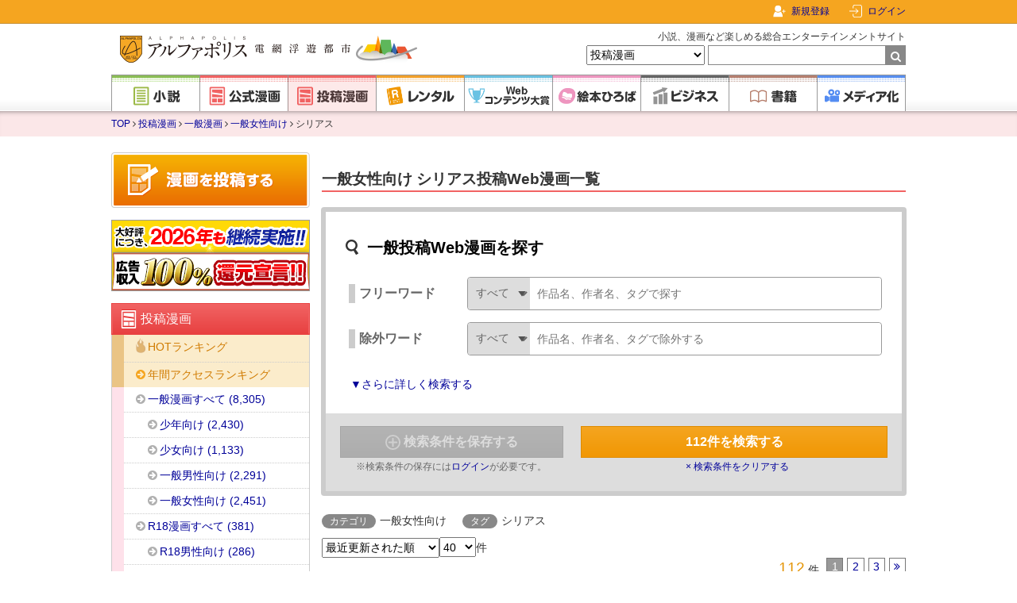

--- FILE ---
content_type: text/html; charset=UTF-8
request_url: https://www.alphapolis.co.jp/manga/index?category_ids=210400&tag_ids=1196
body_size: 42496
content:
<!DOCTYPE html>
<html lang="ja">



<head>
    <meta charset="utf-8"/>

    <meta name="viewport" content="width=device-width"/>

    <link href="https://www.alphapolis.co.jp/favicon.png" type="image/png" rel="shortcut icon">

            <title>一般女性向け シリアス 投稿Web漫画一覧 | 無料の漫画投稿サイトのアルファポリス</title>
    
            <meta name="description" content="一般女性向け シリアスの無料漫画一覧。アルファポリスではファンタジー、恋愛、4コマ、ギャグ・コメディ、学園もの、BL等、様々なカテゴリの作品がアップされています。">
    
    
            <link rel="canonical" href="https://www.alphapolis.co.jp/manga/index?category_ids=210400&amp;tag_ids=1196">
    
    
    
    
    <link href="https://www.alphapolis.co.jp/v2/apple-touch-icon-precomposed.png" rel="apple-touch-icon-precomposed">

    
    <meta property="og:site_name" content="アルファポリス - 電網浮遊都市 - ">
    <meta property="og:type" content="website">
    <meta property="og:url" content="https://www.alphapolis.co.jp/manga/index">
                        <meta property="og:title" content="一般女性向け シリアス 投稿Web漫画一覧 | 無料の漫画投稿サイトのアルファポリス">
                                    <meta property="og:description" content="一般女性向け シリアスの無料漫画一覧。アルファポリスではファンタジー、恋愛、4コマ、ギャグ・コメディ、学園もの、BL等、様々なカテゴリの作品がアップされています。">
                        <meta property="og:image" content="https://www.alphapolis.co.jp/v2/img/ogp.png?id=66db9b9a80a8c21279bb601bdb1b8c27">
    
    
    
    
    <meta name="format-detection" content="telephone=no">

    <link media="all"
        type="text/css"
        rel="stylesheet"
        href="https://maxcdn.bootstrapcdn.com/font-awesome/4.7.0/css/font-awesome.min.css">

    <link media="all" type="text/css" rel="stylesheet" href="//fonts.googleapis.com/css?family=Libre+Baskerville">

    <script src="https://ajax.googleapis.com/ajax/libs/jquery/3.1.1/jquery.min.js"></script>

            <link media="all" type="text/css" rel="stylesheet" href="/v2/css/base.css?id=2c6f5c9e0480e30dff03ed6843a5cebe">
    
    
    
            <script>
        /**
         * @member {object} window.conditionMangaStoreConstant
         */
        window.conditionMangaStoreConstant = {
            complete: {
                completed: String(1),
            },
            is_vertical_manga: {
                standard: String(0),
                vertical: String(1),
            },
            page_range: {
                specify: String(0)
            },
            last_update_kind: {
                specify: '0'
            },
            first_publish_kind: {
                specify: '0'
            },
            point_range: {
                specify: String(0)
            },
            ratings: {
                notR15: String(1),
                notR18: String(2),
                notR15AndR18: String(3),
                r15: String(4),
                r18: String(5),
                r15AndR18: String(6),
            },
            r_sitei: {
                none: String(0),
                r15: String(1),
                r18: String(2),
            },
            category_ids: {
                master_category_id: String(210000),
                bl_category_id: String(210500),
            },
            kind_id: {
                manga_not_r18: String(2),
                manga_r18: String(3),
                manga_bl: String(4),
            }
        }
    </script>
    <script src="/v2/js/content_common/search_form.js?id=88d5a61ad80317a0a2db2734549ae2d2"></script>
    <script>masterCategoryId = 210000</script>
    <script src="/v2/js/tags-common.js?id=60a6cbe2bce172ded5273c1ea593cad4"></script>
    <script defer type="module" src="/v2/js/vue/ViewModel/content_manga/form_vm.js?id=d4bb0e080cd5b3231e522345df9c73a7"></script>
            <script type="text/x-template" id="vue-template-sort">
                <select name="sort" v-cloak v-model="selectedSort"
                        v-on:change="onChange"
                >
                    <option
                        v-for="sort in enabledSortList"
                        v-bind:value="sort.value"
                        v-bind:key="`sort-${sort.value}`"
                        v-text="sort.description"
                    >
                    </option>
                </select>
            </script>
                <script type="text/x-template" id="vue-template-free-word">
    <div class="search-form-free-word-area">
        <div class="search-form-free-word-box">
            <div>
                <h3 class="tag-heading search-form-free-word-title">フリーワード</h3>
            </div>
            <div class="search-from-free-word-row">
                <label>
                    <select
                        class="search-from-free-word-kind freeWordsKind"
                        name="free_words_kind"
                        v-model="freeWordsKind"
                    >
                                                                                <option value="1" selected>すべて</option>
                                                                                <option value="2" >作品名</option>
                                                                                <option value="3" >作者名</option>
                                                                                <option value="4" >タグ</option>
                                            </select>
                </label>
                <div class="search-from-free-word-area">
                    <div>
                        <input
                            type="text"
                            name="free_words"
                            value=""
                            class="free_words search-from-free-word freeWord"
                            placeholder="作品名、作者名、タグで探す"
                            autocomplete="off"
                            
                            maxlength="1000"
                            v-model="freeWords"
                                                            v-on:focusin="getSuggest()"
                            v-on:focusout="clearSuggest($event)"
                            v-on:keydown.down="selectSuggest($event)"
                                                        ref="freeWord"
                        >
                        <button
                            type="button"
                            class="form-value-clear formValueClear"
                            v-on:click="clearBtnFreeWordClick"
                        ></button>
                    </div>
                    <ul class="search-form-suggest-box searchFormSuggestBox">
                        <li tabindex="-1" class="free_words free_words_suggest_list"
                            v-for="(suggest, index) in freeWordsSuggestList"
                            v-bind:key="`suggest-list-${index}`"
                            v-on:keydown.up="prevSuggest($event, index)"
                            v-on:keydown.down="nextSuggest($event, index)"
                            v-on:click="applyFreeWord($event)"
                            v-on:keydown.enter="applyFreeWord($event)"
                            v-on:focusout="clearSuggest($event)"
                            ref="suggestList"
                            v-text="suggest"
                            v-cloak
                        ></li>
                    </ul>
                </div>
            </div>
        </div>
        <div class="search-form-free-word-box">
            <h3 class="tag-heading search-form-ng-free-word-title">除外ワード</h3>
            <div class="search-from-free-word-row">
                <label>
                    <select
                        class="search-from-free-word-kind ngFreeWordsKind"
                        name="ng_free_words_kind"
                        v-model="ngFreeWordsKind"
                    >
                                                                                <option value="1" selected>すべて</option>
                                                                                <option value="2" >作品名</option>
                                                                                <option value="3" >作者名</option>
                                                                                <option value="4" >タグ</option>
                                            </select>
                </label>
                <div class="search-from-free-word-area">
                    <div>
                        <input
                            type="text"
                            name="ng_free_words"
                            value=""
                            class="ng_free_words search-from-free-word ngFreeWord"
                            placeholder="作品名、作者名、タグで除外する"
                            autocomplete="off"
                            
                            maxlength="1000"
                            v-model="ngFreeWords"
                                                            v-on:focusin="getNgSuggest($event)"
                            v-on:focusout="clearNgSuggest($event)"
                            v-on:keydown.down="selectNgSuggest($event)"
                                                        ref="ngFreeWord"
                        >
                        <button
                            type="button"
                            class="form-value-clear formValueClear"
                            v-on:click="clearBtnNgFreeWordClick($event)"
                        ></button>
                    </div>
                    <ul class="search-form-suggest-box searchFormNgSuggestBox">
                        <li tabindex="-1" class="ng_free_words ng_free_words_suggest_list"
                            v-for="(suggest, index) in ngFreeWordsSuggestList"
                            v-bind:key="`ng-suggest-list-${index}`"
                            v-on:click="applyNgFreeWord($event)"
                            v-on:keydown.up="prevNgSuggest($event, index)"
                            v-on:keydown.down="nextNgSuggest($event, index)"
                            v-on:keydown.enter="applyNgFreeWord($event)"
                            v-on:focusout="clearNgSuggest($event)"
                            ref="ngSuggestList"
                            v-text="suggest"
                            v-cloak
                        ></li>
                    </ul>
                </div>
            </div>
        </div>
    </div>
</script>
    <script type="text/x-template" id="vue-template-search-button">
    <div>
        <button type="submit" class="button search-btn searchBtn"
                v-if="!count"
        >
            検索する
        </button>
        <button type="submit" class="button search-btn searchBtn"
                v-else
                v-cloak
                v-bind:disabled="String(count)==='0'"
                value="1"
        >
            <span v-text="count"></span>件を検索する
        </button>
    </div>
</script>
    <script type="text/x-template" id="vue-template-all-clear-button">
    <div class="clear-button-link-area">
        <button type="button" class="clear-button-link searchConditionClear"
                v-on:click="clearAllFormData"
        >
            × 検索条件をクリアする
        </button>
    </div>
</script>
    <script type="text/x-template" id="vue-template-condition-save">
    <div class="search-condition-save-modal dialog">
        <div class="search-condition-save-modal-close-area">
            <span class="search-condition-save-modal-close-btn searchConditionModalClose">
                <img src="/v2/img/component/icon/close.svg?id=893ec11adc865e0d7e324bb637157082" alt="">
            </span>
        </div>

        <div v-show="String(modalState) === 'default'">
            <h2>検索条件を保存しますか？</h2>
            <div class="input-area">
                <div>検索条件名</div>
                <div>
                    <input
                        type="text"
                        name=""
                        value=""
                        class="search_condition_name searchConditionName"
                        placeholder="新しい検索条件名"
                        maxlength="70"
                        v-model="searchConditionName"
                        v-on:keydown.enter="saveCondition($event)"
                        ref="searchConditionName"
                    >
                    <p>※70文字以内</p>
                    <p class="saveErrorMsg search-condition-save-modal-form-value-error"
                       v-text="errorMessage"
                    ></p>
                </div>
            </div>

            <div class="buttons">
                <input type="button" value="保存しない" class="slim gray button searchConditionModalClose">
                <input type="button" value="保存する" class="slim button saveConditionBtn"
                       v-on:click="saveCondition($event)" v-bind:disabled="processing">
            </div>
        </div>

        <div v-show="String(modalState) === 'invalid'">
            <h2>検索条件を入力してください</h2>

            <div class="buttons">
                <input type="button" name="button" value="検索画面に戻る"
                       class="slim gray button searchConditionModalClose">
            </div>
        </div>

        <div v-show="String(modalState) === 'completed'">
            <h2>検索条件</h2>
            <div class="saved-area">
                <p>「<span v-text="lastSavedName"></span>」</p>
                <p>を保存しました</p>
            </div>

            <div class="buttons">
                <input type="button" name="button" value="閉じる" class="slim gray button searchConditionModalClose">

                <button type="submit" class="slim button search-btn" ref='searchButton' id="testBtn">
                    このまま検索する
                </button>
            </div>

            <div class="show-at-mypage">
                <a href="https://www.alphapolis.co.jp/mypage/search_condition?category_id=210000" class="icon icon-arrow">保存した検索条件をマイページで見る
                </a>
            </div>
        </div>
    </div>
</script>
        <script src="/v2/js/readmore.js?id=94ffaec50eb560ee14334c9084dca657"></script>
<script type="text/x-template" id="vue-template-category">
            <div class="search-form-detail-modal-form-row">

            <div class="search-form-detail-modal-form-name-area">
                <div>
                    カテゴリ
                </div>
            </div>
            <div class=" search-form-detail-modal-form-value has-checkbox">
                <div class="search-form-detail-modal-form-value-category" ref="categoryIds">
                                            <div>
                            <div class="search-form-detail-modal-form-value-checkbox-area">
                                <input
                                    type="checkbox"
                                    name="category_ids[]"
                                    value="210100"
                                    checked=""
                                    id="category-ids-210100"
                                    class="category-ids categoryIds"
                                    v-model="categoryIds"
                                    v-on:change="setCategoryIds($event)"
                                >
                                <label for="category-ids-210100">
                                    <span>
                                        少年向け
                                    </span>
                                </label>
                            </div>
                        </div>
                                            <div>
                            <div class="search-form-detail-modal-form-value-checkbox-area">
                                <input
                                    type="checkbox"
                                    name="category_ids[]"
                                    value="210200"
                                    checked=""
                                    id="category-ids-210200"
                                    class="category-ids categoryIds"
                                    v-model="categoryIds"
                                    v-on:change="setCategoryIds($event)"
                                >
                                <label for="category-ids-210200">
                                    <span>
                                        少女向け
                                    </span>
                                </label>
                            </div>
                        </div>
                                            <div>
                            <div class="search-form-detail-modal-form-value-checkbox-area">
                                <input
                                    type="checkbox"
                                    name="category_ids[]"
                                    value="210300"
                                    checked=""
                                    id="category-ids-210300"
                                    class="category-ids categoryIds"
                                    v-model="categoryIds"
                                    v-on:change="setCategoryIds($event)"
                                >
                                <label for="category-ids-210300">
                                    <span>
                                        一般男性向け
                                    </span>
                                </label>
                            </div>
                        </div>
                                            <div>
                            <div class="search-form-detail-modal-form-value-checkbox-area">
                                <input
                                    type="checkbox"
                                    name="category_ids[]"
                                    value="210400"
                                    checked="1"
                                    id="category-ids-210400"
                                    class="category-ids categoryIds"
                                    v-model="categoryIds"
                                    v-on:change="setCategoryIds($event)"
                                >
                                <label for="category-ids-210400">
                                    <span>
                                        一般女性向け
                                    </span>
                                </label>
                            </div>
                        </div>
                                    </div>
            </div>
        </div>
    </script>
    <script type="text/x-template" id="vue-template-vertical-manga">
    <div class="search-form-detail-modal-form-row">
        <div class="search-form-detail-modal-form-name-area">
            <div>
                作品の向き
            </div>
        </div>
        <div class="search-form-detail-modal-form-value has-radio hasRadio">
            <div>
                                                    <input
                        type="radio"
                        name="vertical_manga"
                        value="0"
                        :checked="'0' === verticalManga"
                        id="rental-0"
                        v-model="verticalManga"
                        v-on:click="setVerticalManga($event)"
                    >
                    <label for="rental-0" tabindex="0"
                           v-on:keydown.space="setVerticalMangaWhenKeyDown($event)">
                        <span>
                            ヨコ(右→左)
                        </span>
                        <i class="radio-cancel-btn-area">
                            <i class="radio-cancel-btn"></i>
                        </i>
                    </label>
                                    <input
                        type="radio"
                        name="vertical_manga"
                        value="1"
                        :checked="'1' === verticalManga"
                        id="rental-1"
                        v-model="verticalManga"
                        v-on:click="setVerticalManga($event)"
                    >
                    <label for="rental-1" tabindex="0"
                           v-on:keydown.space="setVerticalMangaWhenKeyDown($event)">
                        <span>
                            タテ(上→下)
                        </span>
                        <i class="radio-cancel-btn-area">
                            <i class="radio-cancel-btn"></i>
                        </i>
                    </label>
                            </div>
        </div>
    </div>
</script>
    <script type="text/x-template" id="vue-template-page">
    <div class="search-form-detail-modal-form-row">
        <div class="search-form-detail-modal-form-name-area">
            <div>
                ページ数
            </div>
        </div>
        <div class="search-form-detail-modal-form-value has-radio hasRadio">
            <div>
                                                                                                    <input
                        type="radio"
                        name="page_range"
                        value="1"
                        id="page-1"
                        v-model="pageRange"
                        v-on:click="setPageRange($event)"
                        v-bind:disabled="!isHorizontal"
                    >
                    <label for="page-1" tabindex="0"
                           v-on:keydown.space="setPageRangeWhenKeyDown($event)">
                        <span>
                            〜50
                        </span>
                        <i class="radio-cancel-btn-area">
                            <i class="radio-cancel-btn"></i>
                        </i>
                    </label>
                                                        <input
                        type="radio"
                        name="page_range"
                        value="2"
                        id="page-2"
                        v-model="pageRange"
                        v-on:click="setPageRange($event)"
                        v-bind:disabled="!isHorizontal"
                    >
                    <label for="page-2" tabindex="0"
                           v-on:keydown.space="setPageRangeWhenKeyDown($event)">
                        <span>
                            51〜100
                        </span>
                        <i class="radio-cancel-btn-area">
                            <i class="radio-cancel-btn"></i>
                        </i>
                    </label>
                                                        <input
                        type="radio"
                        name="page_range"
                        value="3"
                        id="page-3"
                        v-model="pageRange"
                        v-on:click="setPageRange($event)"
                        v-bind:disabled="!isHorizontal"
                    >
                    <label for="page-3" tabindex="0"
                           v-on:keydown.space="setPageRangeWhenKeyDown($event)">
                        <span>
                            101〜
                        </span>
                        <i class="radio-cancel-btn-area">
                            <i class="radio-cancel-btn"></i>
                        </i>
                    </label>
                            </div>
            <div class="search-form-detail-modal-form-value-custom-length">
                <div>
                    <input
                        type="radio"
                        name="page_range"
                        value="0"
                        :checked="pageMin || pageMax || pageMin === 0 || pageMax === 0"
                        id="page-0"
                        class="pageRange"
                        v-model="pageRange"
                        v-on:click="setPageRange($event)"
                        v-bind:disabled="!isHorizontal"
                    >
                    <label for="page-0" tabindex="0"
                           v-on:keydown.space="setPageRangeWhenKeyDown($event)">
                        <span>
                            ページ数を指定する
                        </span>
                        <i class="radio-cancel-btn-area">
                            <i class="radio-cancel-btn"></i>
                        </i>
                    </label>
                </div>
                <div>
                    <div class="custom-length-input">
                        <input
                            type="text"
                            name="page_min"
                            class="minValue pageMin numberFormat"
                            placeholder="最小ページ数"
                            maxlength="9"
                            inputmode="numeric"
                            v-bind:value="pageMin"
                            v-on:input="setPageMin($event)"
                            v-on:focusin="selectPageRangeSpecify()"
                            v-on:focusout="validatePageMin()"
                            v-on:compositionstart="enableComposing()"
                            v-on:compositionend="disabledComposingPageMin($event)"
                            v-bind:disabled="!isHorizontal"
                            ref="pageMin"
                        >
                        <span>〜</span>
                        <input
                            type="text"
                            name="page_max"
                            class="maxValue pageMax numberFormat"
                            placeholder="最大ページ数"
                            maxlength="9"
                            inputmode="numeric"
                            v-bind:value="pageMax"
                            v-on:input="setPageMax($event)"
                            v-on:focusin="selectPageRangeSpecify()"
                            v-on:focusout="validatePageMax()"
                            v-on:compositionstart="enableComposing()"
                            v-on:compositionend="disabledComposingPageMax($event)"
                            v-bind:disabled="!isHorizontal"
                        >
                        ページ
                        <button
                            type="button"
                            class="form-value-clear formValueClear"
                            v-on:click="clearMinAndMax()"
                            v-bind:disabled="!isHorizontal"
                        ></button>
                    </div>
                    <div class="errorMsgArea search-form-detail-modal-form-value-error" v-show="isValidationError">
                        ※最大値は最小値以上の数値を入力してください
                    </div>
                    <div class="errorMsgArea search-form-detail-modal-form-value-error" v-show="!isHorizontal">
                        ※作品の向きでヨコ（右→左）を選択した場合のみ指定ができます
                    </div>
                </div>
            </div>
        </div>
    </div>
</script>
    <script type="text/x-template" id="vue-template-episode">
    <div class="search-form-detail-modal-form-row">
        <div class="search-form-detail-modal-form-name-area">
            <div>
                話数
            </div>
        </div>
        <div class="search-form-detail-modal-form-value has-radio hasRadio">
            <div class="search-form-detail-modal-form-value-custom-length">
                <div>
                    <div>
                        <input
                            type="radio"
                            name="episode"
                            value="1"
                            :checked="episodeMin || episodeMax || episodeMin === 0 || episodeMax === 0"
                            id="episode"
                            class="episode customRange"
                            v-on:click="setEpisode()"
                        >
                        <label for="episode" tabindex="0"
                               v-on:keydown.space="setEpisodeWhenKeyDown($event)"
                        >
                            <span>
                                話数を指定する
                            </span>
                            <i class="radio-cancel-btn-area">
                                <i class="radio-cancel-btn"></i>
                            </i>
                        </label>
                    </div>
                </div>
                <div>
                    <div class="custom-length-input">
                        <input
                            type="text"
                            name="episode_min"
                            class="minValue episodeMin numberFormat"
                            placeholder="最小話数"
                            maxlength="9"
                            inputmode="numeric"
                            v-bind:value="episodeMin"
                            v-on:input="setEpisodeMin($event)"
                            v-on:focusin="selectEpisodeSpecify()"
                            v-on:focusout="validateEpisodeMin()"
                            v-on:compositionstart="enableComposing()"
                            v-on:compositionend="disabledComposingEpisodeMin($event)"
                            ref="episodeMin"
                        >
                        <span>〜</span>
                        <input
                            type="text"
                            name="episode_max"
                            class="maxValue episodeMax numberFormat"
                            placeholder="最大話数"
                            maxlength="9"
                            inputmode="numeric"
                            v-bind:value="episodeMax"
                            v-on:input="setEpisodeMax($event)"
                            v-on:focusin="selectEpisodeSpecify()"
                            v-on:focusout="validateEpisodeMax()"
                            v-on:compositionstart="enableComposing()"
                            v-on:compositionend="disabledComposingEpisodeMax($event)"
                        >
                        話　
                        <button
                            type="button"
                            class="form-value-clear formValueClear"
                            v-on:click="clearMinAndMax()"
                        ></button>
                    </div>
                    <div class="search-form-detail-modal-form-value-error" v-show="isValidationError">
                        ※最大値は最小値以上の数値を入力してください
                    </div>
                </div>
            </div>
        </div>
    </div>
</script>
    <script type="text/x-template" id="vue-template-complete">
    <div class="search-form-detail-modal-form-row">
        <div class="search-form-detail-modal-form-name-area">
            <div>
                進行状況
            </div>
        </div>
        <div class="search-form-detail-modal-form-value has-radio hasRadio">
            <div>
                                                    <input
                        type="radio"
                        name="complete"
                        value="2"
                        :checked="false"
                        id="complete-2"
                        class="complete"
                        v-model="complete"
                        v-on:click="setComplete"
                    >
                    <label for="complete-2" tabindex="0"
                           v-on:keydown.space="setCompleteWhenKeyDown($event)">
                        <span>
                            連載中
                        </span>
                        <i class="radio-cancel-btn-area">
                            <i class="radio-cancel-btn"></i>
                        </i>
                    </label>
                                    <input
                        type="radio"
                        name="complete"
                        value="1"
                        :checked="false"
                        id="complete-1"
                        class="complete"
                        v-model="complete"
                        v-on:click="setComplete"
                    >
                    <label for="complete-1" tabindex="0"
                           v-on:keydown.space="setCompleteWhenKeyDown($event)">
                        <span>
                            完結
                        </span>
                        <i class="radio-cancel-btn-area">
                            <i class="radio-cancel-btn"></i>
                        </i>
                    </label>
                            </div>
        </div>
    </div>
</script>
    <script type="text/x-template" id="vue-template-rating">
            <div class="search-form-detail-modal-form-row">
            <div class="search-form-detail-modal-form-name-area">
                <div>
                    R指定
                </div>
            </div>
            <div class="search-form-detail-modal-form-value has-radio hasRadio">
                <div class="search-form-detail-modal-form-value-rating quarter-width">
                                            <input
                            type="radio"
                            name="ratings"
                            value="3"
                            :checked="false"
                            id="rating-3"
                            class="rating"
                            v-model="ratings"
                            v-on:click="setRating($event)"
                        >
                        <label for="rating-3" tabindex="0"
                               v-on:keydown.space="setRatingWhenKeyDown($event)">
                            <span>
                                
                                                                    R15を排除
                                                            </span>
                            <i class="radio-cancel-btn-area">
                                <i class="radio-cancel-btn"></i>
                            </i>
                        </label>
                                            <input
                            type="radio"
                            name="ratings"
                            value="4"
                            :checked="false"
                            id="rating-4"
                            class="rating"
                            v-model="ratings"
                            v-on:click="setRating($event)"
                        >
                        <label for="rating-4" tabindex="0"
                               v-on:keydown.space="setRatingWhenKeyDown($event)">
                            <span>
                                
                                                                    R15のみ
                                                            </span>
                            <i class="radio-cancel-btn-area">
                                <i class="radio-cancel-btn"></i>
                            </i>
                        </label>
                                    </div>
            </div>
        </div>
    </script>
    <script type="text/x-template" id="vue-template-other">
    <div class="search-form-detail-modal-form-row">
        <div class="search-form-detail-modal-form-name-area">
            <div class="search-form-detail-modal-form-name">
                その他条件
            </div>
        </div>
        <div class="search-form-detail-modal-form-value has-checkbox">
            <div class="search-form-detail-modal-form-value-other">
                <div>
                    <div class="search-form-detail-modal-form-value-checkbox-area">
                        <input
                            type="checkbox"
                            name="is_author_content"
                            value="1"
                            :checked="isAuthorContent"
                            id="author-content"
                            class="isAuthorContent"
                            v-bind:checked="isAuthorContent"
                            v-on:change="setIsAuthorContent"
                        >
                        <label for="author-content">
                            <span>
                                アルファポリス書籍化作家のみ
                            </span>
                        </label>
                    </div>
                </div>
                <div>
                    <div class="search-form-detail-modal-form-value-checkbox-area">
                        <input
                            type="checkbox"
                            name="is_prize_winner"
                            value="1"
                            :checked="isPrizeWinner"
                            id="prize-winner"
                            class="isPrizeWinner"
                            v-bind:checked="isPrizeWinner"
                            v-on:change="setIsPrizeWinner"
                        >
                        <label for="prize-winner">
                            <span>
                                Webコンテンツ大賞受賞作品のみ
                            </span>
                        </label>
                    </div>
                </div>
            </div>
        </div>
    </div>
</script>
    <script type="text/x-template" id="vue-template-tag">
    <div class="search-form-detail-modal-form-row">
        <div class="search-form-detail-modal-form-name-area">
            <div>
                タグ
            </div>
        </div>
        <div class="search-form-detail-modal-form-value">
            <div class="tag-wrapper">
                <div class="tag-fields">
                    <h3 class="tag-heading-grey popular-tag-heading" v-show="!categoryName">人気タグ</h3>
                    <h3 class="tag-heading-grey popular-tag-heading" v-show="categoryName">
                        <span v-text="categoryName"></span>の人気タグ
                    </h3>
                    <div>
                        <ul class="popular-tag-container tags">
                            <li class="tag"
                                v-for="popularTag in popularTags"
                                v-bind:data-id="popularTag.id"
                                v-bind:data-name="popularTag.name"
                                v-bind:key="`popular-${popularTag.id}`"
                                v-on:click="addTag($event)"
                                v-text="popularTag.name"
                            ></li>
                        </ul>
                    </div>
                </div>
                                <div class="tag-fields input-tag-container">
                    <div class="selected-tag-container popular-selected-tag-container">
                        <div class="selected-tag-container-inner show" v-show="Number(tagsCount) !== 0">
                            <ul class="input-tag-view-container tags tag-container">
                                <li class="tag"
                                    v-for="t in tags"
                                    v-bind:data-id="t.id"
                                    v-bind:data-name="t.name"
                                    v-bind:key="`selected-${t.id}`"
                                >
                                    <a v-bind:href="`https://www.alphapolis.co.jp/manga/index?is_inside=1&tag_ids=${t.id}`"
                                       v-text="t.name"
                                    ></a>
                                    <span class="del" v-on:click="deleteTag($event)">×</span>
                                </li>
                            </ul>
                            <div class="select-tag-counter">
                                <span class="input-tag-counter tag-counter">
                                    <span v-text="tagsCount"></span>/10
                                </span>
                            </div>
                        </div>
                    </div>
                    <input name="tag_ids[]" type="hidden" class="tagIds"
                           v-for="t in tags" v-bind:value="t.id">
                </div>
                                                    <div>
                        <h3 class="tag-heading-grey">お気に入り・検索除外タグ</h3>
                        <div class="login-navi">
                            <p>ログインすると、お気に入り・検索除外タグを設定できます。</p>
                            <span class="icon icon-arrow-ci"></span>
                            <a href="/login?url=https://www.alphapolis.co.jp/manga/index?is_inside=1">ログインはこちら
                            </a>
                        </div>
                    </div>
                            </div>
        </div>
    </div>
</script>
    <script type="text/x-template" id="vue-template-last-update">
    <div class="search-form-detail-modal-form-row">
        <div class="search-form-detail-modal-form-name-area">
            <div>
                最終更新日
            </div>
        </div>
        <div class="search-form-detail-modal-form-value has-radio hasRadio">
            <div class="quarter-width">
                                    <input
                        type="radio"
                        name="last_update_kind"
                        value="1"
                        :checked="false"
                        id="last-update-kind-1"
                        class="last_update lastUpdateKind"
                        v-model="lastUpdateKind"
                        v-on:click="setLastUpdateKind($event)"
                    >
                    <label for="last-update-kind-1" tabindex="0"
                           v-on:keydown.space="setLastUpdateKindWhenKeyDown($event)">
                        <span>
                            1日以内
                        </span>
                        <i class="radio-cancel-btn-area">
                            <i class="radio-cancel-btn"></i>
                        </i>
                    </label>
                                    <input
                        type="radio"
                        name="last_update_kind"
                        value="2"
                        :checked="false"
                        id="last-update-kind-2"
                        class="last_update lastUpdateKind"
                        v-model="lastUpdateKind"
                        v-on:click="setLastUpdateKind($event)"
                    >
                    <label for="last-update-kind-2" tabindex="0"
                           v-on:keydown.space="setLastUpdateKindWhenKeyDown($event)">
                        <span>
                            1週間以内
                        </span>
                        <i class="radio-cancel-btn-area">
                            <i class="radio-cancel-btn"></i>
                        </i>
                    </label>
                                    <input
                        type="radio"
                        name="last_update_kind"
                        value="3"
                        :checked="false"
                        id="last-update-kind-3"
                        class="last_update lastUpdateKind"
                        v-model="lastUpdateKind"
                        v-on:click="setLastUpdateKind($event)"
                    >
                    <label for="last-update-kind-3" tabindex="0"
                           v-on:keydown.space="setLastUpdateKindWhenKeyDown($event)">
                        <span>
                            1ヶ月以内
                        </span>
                        <i class="radio-cancel-btn-area">
                            <i class="radio-cancel-btn"></i>
                        </i>
                    </label>
                                    <input
                        type="radio"
                        name="last_update_kind"
                        value="4"
                        :checked="false"
                        id="last-update-kind-4"
                        class="last_update lastUpdateKind"
                        v-model="lastUpdateKind"
                        v-on:click="setLastUpdateKind($event)"
                    >
                    <label for="last-update-kind-4" tabindex="0"
                           v-on:keydown.space="setLastUpdateKindWhenKeyDown($event)">
                        <span>
                            半年以内
                        </span>
                        <i class="radio-cancel-btn-area">
                            <i class="radio-cancel-btn"></i>
                        </i>
                    </label>
                                    <input
                        type="radio"
                        name="last_update_kind"
                        value="5"
                        :checked="false"
                        id="last-update-kind-5"
                        class="last_update lastUpdateKind"
                        v-model="lastUpdateKind"
                        v-on:click="setLastUpdateKind($event)"
                    >
                    <label for="last-update-kind-5" tabindex="0"
                           v-on:keydown.space="setLastUpdateKindWhenKeyDown($event)">
                        <span>
                            1年以内
                        </span>
                        <i class="radio-cancel-btn-area">
                            <i class="radio-cancel-btn"></i>
                        </i>
                    </label>
                            </div>
            <div class="search-form-detail-modal-form-value-custom-length">
                <div>
                    <input
                        type="radio"
                        name="last_update_kind"
                        value="0"
                        :checked="lastUpdateKind === '0' && (lastUpdateFrom || lastUpdateTo)"
                        id="last-update-kind-0"
                        class="last_update lastUpdateKind customRange"
                        v-model="lastUpdateKind"
                        v-on:click="setLastUpdateKind($event)"
                    >
                    <label for="last-update-kind-0" tabindex="0"
                           v-on:keydown.space="setLastUpdateKindWhenKeyDown($event)">
                        <span>
                            最終更新日を指定する
                        </span>
                        <i class="radio-cancel-btn-area">
                            <i class="radio-cancel-btn"></i>
                        </i>
                    </label>
                </div>
                <div>
                    <div class="custom-length-input">
                        <input
                            type="date"
                            name="last_update_from"
                            class="last_update lastUpdateFrom minValue"
                            min="2000-08-01"
                            max="2026-01-26"
                            v-bind:value="lastUpdateFrom"
                            v-on:input="setLastUpdateFrom($event)"
                            v-on:focusin="selectLastUpdateKindSpecify()"
                            v-on:focusout="validateLastUpdate($event)"
                            ref="LastUpdateFrom"
                        >
                        <span>〜</span>
                        <input
                            type="date"
                            name="last_update_to"
                            class="last_update lastUpdateTo maxValue"
                            min="2000-08-01"
                            max="2026-01-26"
                            v-bind:value="lastUpdateTo"
                            v-on:input="setLastUpdateTo($event)"
                            v-on:focusin="selectLastUpdateKindSpecify()"
                            v-on:focusout="validateLastUpdate($event)"
                        >
                        <button
                            type="button"
                            class="form-value-clear formValueClear"
                            v-on:click="clearFromAndTo()"
                        ></button>
                    </div>
                    <div class="errorMsgArea search-form-detail-modal-form-value-error" v-show="isValidationError">
                        ※最大値は最小値以上の数値を入力してください
                    </div>
                </div>
            </div>
        </div>
    </div>
</script>
    <script type="text/x-template" id="vue-template-first-publish">
    <div class="search-form-detail-modal-form-row">
        <div class="search-form-detail-modal-form-name-area">
            <div>
                初回公開日
            </div>
        </div>
        <div class="search-form-detail-modal-form-value has-radio hasRadio">
            <div class="quarter-width">
                                    <input
                        type="radio"
                        name="first_publish_kind"
                        value="1"
                        :checked="false"
                        id="first-publish-kind-1"
                        class="first_publish firstPublishKind"
                        v-model="firstPublishKind"
                        v-on:click="setFirstPublishKind($event)"
                    >
                    <label for="first-publish-kind-1" tabindex="0"
                           v-on:keydown.space="setFirstPublishKindWhenKeyDown($event)">
                        <span>
                            1日以内
                        </span>
                        <i class="radio-cancel-btn-area">
                            <i class="radio-cancel-btn"></i>
                        </i>
                    </label>
                                    <input
                        type="radio"
                        name="first_publish_kind"
                        value="2"
                        :checked="false"
                        id="first-publish-kind-2"
                        class="first_publish firstPublishKind"
                        v-model="firstPublishKind"
                        v-on:click="setFirstPublishKind($event)"
                    >
                    <label for="first-publish-kind-2" tabindex="0"
                           v-on:keydown.space="setFirstPublishKindWhenKeyDown($event)">
                        <span>
                            1週間以内
                        </span>
                        <i class="radio-cancel-btn-area">
                            <i class="radio-cancel-btn"></i>
                        </i>
                    </label>
                                    <input
                        type="radio"
                        name="first_publish_kind"
                        value="3"
                        :checked="false"
                        id="first-publish-kind-3"
                        class="first_publish firstPublishKind"
                        v-model="firstPublishKind"
                        v-on:click="setFirstPublishKind($event)"
                    >
                    <label for="first-publish-kind-3" tabindex="0"
                           v-on:keydown.space="setFirstPublishKindWhenKeyDown($event)">
                        <span>
                            1ヶ月以内
                        </span>
                        <i class="radio-cancel-btn-area">
                            <i class="radio-cancel-btn"></i>
                        </i>
                    </label>
                                    <input
                        type="radio"
                        name="first_publish_kind"
                        value="4"
                        :checked="false"
                        id="first-publish-kind-4"
                        class="first_publish firstPublishKind"
                        v-model="firstPublishKind"
                        v-on:click="setFirstPublishKind($event)"
                    >
                    <label for="first-publish-kind-4" tabindex="0"
                           v-on:keydown.space="setFirstPublishKindWhenKeyDown($event)">
                        <span>
                            半年以内
                        </span>
                        <i class="radio-cancel-btn-area">
                            <i class="radio-cancel-btn"></i>
                        </i>
                    </label>
                                    <input
                        type="radio"
                        name="first_publish_kind"
                        value="5"
                        :checked="false"
                        id="first-publish-kind-5"
                        class="first_publish firstPublishKind"
                        v-model="firstPublishKind"
                        v-on:click="setFirstPublishKind($event)"
                    >
                    <label for="first-publish-kind-5" tabindex="0"
                           v-on:keydown.space="setFirstPublishKindWhenKeyDown($event)">
                        <span>
                            1年以内
                        </span>
                        <i class="radio-cancel-btn-area">
                            <i class="radio-cancel-btn"></i>
                        </i>
                    </label>
                            </div>
            <div class="search-form-detail-modal-form-value-custom-length">
                <div>
                    <input
                        type="radio"
                        name="first_publish_kind"
                        value="0"
                        :checked="firstPublishKind === '0' && (firstPublishFrom || firstPublishTo)"
                        id="first-publish-kind-0"
                        class="first_publish firstPublishKind customRange"
                        v-model="firstPublishKind"
                        v-on:click="setFirstPublishKind($event)"
                    >
                    <label for="first-publish-kind-0" tabindex="0"
                           v-on:keydown.space="setFirstPublishKindWhenKeyDown($event)">
                        <span>
                            初回公開日を指定する
                        </span>
                        <i class="radio-cancel-btn-area">
                            <i class="radio-cancel-btn"></i>
                        </i>
                    </label>
                </div>
                <div>
                    <div class="custom-length-input">
                        <input
                            type="date"
                            name="first_publish_from"
                            class="first_publish firstPublishFrom minValue"
                            min="2000-08-01"
                            max="2026-01-26"
                            v-bind:value="firstPublishFrom"
                            v-on:input="setFirstPublishFrom($event)"
                            v-on:focusin="selectFirstPublishKindSpecify()"
                            v-on:focusout="validateFirstPublish($event)"
                            ref="firstPublishFrom"
                        >
                        <span>〜</span>
                        <input
                            type="date"
                            name="first_publish_to"
                            class="first_publish firstPublishTo maxValue"
                            min="2000-08-01"
                            max="2026-01-26"
                            v-bind:value="firstPublishTo"
                            v-on:input="setFirstPublishTo($event)"
                            v-on:focusin="selectFirstPublishKindSpecify()"
                            v-on:focusout="validateFirstPublish($event)"
                        >
                        <button
                            type="button"
                            class="form-value-clear formValueClear"
                            v-on:click="clearFromAndTo()"
                        ></button>
                    </div>
                    <div class="errorMsgArea search-form-detail-modal-form-value-error" v-show="isValidationError">
                        ※最大値は最小値以上の数値を入力してください
                    </div>
                </div>
            </div>
        </div>
    </div>
</script>
    <script type="text/x-template" id="vue-template-point">
    <div class="search-form-detail-modal-form-row">
        <div class="search-form-detail-modal-form-name-area">
            <div>
                ポイント検索
            </div>
        </div>
        <div class="search-form-detail-modal-form-value has-radio">
            <div class="search-form-detail-modal-form-value-point-kind hasRadio quarter-width">
                                    <input
                        type="radio"
                        name="point_kind"
                        value="1"
                        :checked="false"
                        id="point-kind-1"
                        class="pointKind"
                        v-model="pointKind"
                        v-on:click="setPointKind($event)"
                    >
                    <label for="point-kind-1" tabindex="0"
                           v-on:keydown.space="setPointKindWhenKeyDown($event)">
                        <span>
                            24h.ポイントを指定する
                        </span>
                        <i class="radio-cancel-btn-area">
                            <i class="radio-cancel-btn"></i>
                        </i>
                    </label>
                                    <input
                        type="radio"
                        name="point_kind"
                        value="2"
                        :checked="false"
                        id="point-kind-2"
                        class="pointKind"
                        v-model="pointKind"
                        v-on:click="setPointKind($event)"
                    >
                    <label for="point-kind-2" tabindex="0"
                           v-on:keydown.space="setPointKindWhenKeyDown($event)">
                        <span>
                            週間ポイントを指定する
                        </span>
                        <i class="radio-cancel-btn-area">
                            <i class="radio-cancel-btn"></i>
                        </i>
                    </label>
                                    <input
                        type="radio"
                        name="point_kind"
                        value="3"
                        :checked="false"
                        id="point-kind-3"
                        class="pointKind"
                        v-model="pointKind"
                        v-on:click="setPointKind($event)"
                    >
                    <label for="point-kind-3" tabindex="0"
                           v-on:keydown.space="setPointKindWhenKeyDown($event)">
                        <span>
                            月間ポイントを指定する
                        </span>
                        <i class="radio-cancel-btn-area">
                            <i class="radio-cancel-btn"></i>
                        </i>
                    </label>
                                    <input
                        type="radio"
                        name="point_kind"
                        value="4"
                        :checked="false"
                        id="point-kind-4"
                        class="pointKind"
                        v-model="pointKind"
                        v-on:click="setPointKind($event)"
                    >
                    <label for="point-kind-4" tabindex="0"
                           v-on:keydown.space="setPointKindWhenKeyDown($event)">
                        <span>
                            年間ポイントを指定する
                        </span>
                        <i class="radio-cancel-btn-area">
                            <i class="radio-cancel-btn"></i>
                        </i>
                    </label>
                                    <input
                        type="radio"
                        name="point_kind"
                        value="5"
                        :checked="false"
                        id="point-kind-5"
                        class="pointKind"
                        v-model="pointKind"
                        v-on:click="setPointKind($event)"
                    >
                    <label for="point-kind-5" tabindex="0"
                           v-on:keydown.space="setPointKindWhenKeyDown($event)">
                        <span>
                            累計ポイントを指定する
                        </span>
                        <i class="radio-cancel-btn-area">
                            <i class="radio-cancel-btn"></i>
                        </i>
                    </label>
                            </div>
            <div class="pointArea search-form-detail-modal-form-point-area hasRadio"
                 v-show="pointKind !== ''">
                <div class="search-form-detail-modal-form-value-point">
                    <div v-for="range in pointList[pointKind]">
                        <input name="point_range" type="radio" class="pointRange"
                               v-bind:value="range.value"
                               v-bind:id="`point-range-${range.value}`"
                               v-bind:key="`point-range-${range.value}`"
                               v-model="pointRange"
                               v-on:click="setPointRange($event)"
                        >
                        <label tabindex="0"
                               v-bind:for="`point-range-${range.value}`"
                               v-on:keydown.space="setPointRangeWhenKeyDown($event)"
                        >
                            <span v-text="range.slug"></span>
                            <i class="radio-cancel-btn-area">
                                <i class="radio-cancel-btn"></i>
                            </i>
                        </label>
                    </div>
                </div>
                <div class="search-form-detail-modal-form-value-custom-length">
                    <input
                        type="radio"
                        name="point_range"
                        value="0"
                        :checked="pointMin || pointMax || pointMin === 0 || pointMax === 0"
                        id="point-range-0"
                        class="pointRange"
                        v-model="pointRange"
                        v-on:click="setPointRange($event)"
                    >
                    <label for="point-range-0" tabindex="0"
                           v-on:keydown.space="setPointRangeWhenKeyDown($event)">
                        <span>
                            ポイントを指定
                        </span>
                        <i class="radio-cancel-btn-area">
                            <i class="radio-cancel-btn"></i>
                        </i>
                    </label>
                    <div>
                        <div class="custom-length-input">
                            <input
                                type="text"
                                name="point_min"
                                class="minValue pointMin numberFormat"
                                placeholder="最小ポイント"
                                maxlength="9"
                                inputmode="numeric"
                                v-bind:value="pointMin"
                                v-on:input="setPointMin($event)"
                                v-on:focusin="selectPointRangeSpecify()"
                                v-on:focusout="validatePointMin($event)"
                                v-on:compositionstart="enableComposing()"
                                v-on:compositionend="disabledComposingPointMin($event)"
                                ref="pointMin"
                            >
                            <span>〜</span>
                            <input
                                type="text"
                                name="point_max"
                                class="maxValue pointMax numberFormat"
                                placeholder="最大ポイント"
                                maxlength="9"
                                inputmode="numeric"
                                v-bind:value="pointMax"
                                v-on:input="setPointMax($event)"
                                v-on:focusin="selectPointRangeSpecify()"
                                v-on:focusout="validatePointMax($event)"
                                v-on:compositionstart="enableComposing()"
                                v-on:compositionend="disabledComposingPointMax($event)"
                            >
                            <button
                                type="button"
                                class="form-value-clear formValueClear"
                                v-on:click="clearMinAndMax()"
                            ></button>
                        </div>
                        <div class="errorMsgArea search-form-detail-modal-form-value-error" v-show="isValidationError">
                            ※最大値は最小値以上の数値を入力してください
                        </div>
                    </div>
                </div>
            </div>
        </div>
    </div>
</script>
    <script type="text/x-template" id="vue-template-favorite">
    <div class="search-form-detail-modal-form-row">
        <div class="search-form-detail-modal-form-name-area">
            <div>
                お気に入り数
            </div>
        </div>
        <div class="search-form-detail-modal-form-value has-radio hasRadio">
            <div class="search-form-detail-modal-form-value-custom-length">
                <input
                    type="radio"
                    name="favorite"
                    value="1"
                    :checked="favoriteMin || favoriteMax || favoriteMin === 0 || favoriteMax === 0"
                    id="favorite"
                    class="favorite customRange"
                    v-bind:checked="isFavoriteEnabled"
                    v-on:click="setFavorite()"
                >
                <label for="favorite" tabindex="0"
                       v-on:keydown.space="setFavoriteWhenKeyDown($event)">
                    <span>
                        お気に入り数を指定する
                    </span>
                    <i class="radio-cancel-btn-area">
                        <i class="radio-cancel-btn"></i>
                    </i>
                </label>
                <div>
                    <div class="custom-length-input">
                        <input
                            type="text"
                            name="favorite_min"
                            class="minValue favoriteMin numberFormat"
                            placeholder="最小"
                            maxlength="9"
                            inputmode="numeric"
                            v-bind:value="favoriteMin"
                            v-on:input="setFavoriteMin($event)"
                            v-on:focusin="selectFavoriteSpecify()"
                            v-on:focusout="validateFavoriteMin()"
                            v-on:compositionstart="enableComposing()"
                            v-on:compositionend="disabledComposingFavoriteMin($event)"
                            ref="favoriteMin"
                        >
                        <span>〜</span>
                        <input
                            type="text"
                            name="favorite_max"
                            class="maxValue favoriteMax numberFormat"
                            placeholder="最大"
                            maxlength="9"
                            inputmode="numeric"
                            v-bind:value="favoriteMax"
                            v-on:input="setFavoriteMax($event)"
                            v-on:focusin="selectFavoriteSpecify()"
                            v-on:focusout="validateFavoriteMax()"
                            v-on:compositionstart="enableComposing()"
                            v-on:compositionend="disabledComposingFavoriteMax($event)"
                        >
                        <button
                            type="button"
                            class="form-value-clear formValueClear"
                            v-on:click="clearMinAndMax()"
                        ></button>
                    </div>
                    <div class="search-form-detail-modal-form-value-error" v-show="isValidationError">
                        ※最大値は最小値以上の数値を入力してください
                    </div>
                </div>
            </div>
        </div>
    </div>
</script>
    <script type="text/x-template" id="vue-template-comment">
    <div class="search-form-detail-modal-form-row">
        <div class="search-form-detail-modal-form-name-area">
            <div>
                感想数
            </div>
        </div>
        <div class="search-form-detail-modal-form-value has-radio hasRadio">
            <div class="search-form-detail-modal-form-value-custom-length">
                <input
                    type="radio"
                    name="comment"
                    value="1"
                    :checked="commentMin || commentMax || commentMin === 0 || commentMax === 0"
                    id="comment"
                    class="comment customRange"
                    v-on:click="setComment()"
                >
                <label for="comment" tabindex="0"
                       v-on:keydown.space="setCommentWhenKeyDown($event)">
                    <span>
                        感想数を指定する
                    </span>
                    <i class="radio-cancel-btn-area">
                        <i class="radio-cancel-btn"></i>
                    </i>
                </label>
                <div>
                    <div class="custom-length-input">
                        <input
                            type="text"
                            name="comment_min"
                            class="minValue commentMin numberFormat"
                            placeholder="最小"
                            maxlength="9"
                            inputmode="numeric"
                            v-bind:value="commentMin"
                            v-on:input="setCommentMin($event)"
                            v-on:focusin="selectCommentSpecify()"
                            v-on:focusout="validateCommentMin()"
                            v-on:compositionstart="enableComposing()"
                            v-on:compositionend="disabledComposingCommentMin($event)"
                            ref="commentMin"
                        >
                        <span>〜</span>
                        <input
                            type="text"
                            name="comment_max"
                            class="maxValue commentMax numberFormat"
                            placeholder="最大"
                            maxlength="9"
                            inputmode="numeric"
                            v-bind:value="commentMax"
                            v-on:input="setCommentMax($event)"
                            v-on:focusin="selectCommentSpecify()"
                            v-on:focusout="validateCommentMax()"
                            v-on:compositionstart="enableComposing()"
                            v-on:compositionend="disabledComposingCommentMax($event)"
                        >
                        <button
                            type="button"
                            class="form-value-clear formValueClear"
                            v-on:click="clearMinAndMax()"
                        ></button>
                    </div>
                    <div class="errorMsgArea search-form-detail-modal-form-value-error" v-show="isValidationError">
                        ※最大値は最小値以上の数値を入力してください
                    </div>
                </div>
            </div>
        </div>
    </div>
</script>
            <script>
            $(function () {
                $(".ReadMoreParameter").each(function () {
                    $(this).addClass("loaded");
                    if ($(this).height() < 128) {
                        $(this).addClass("opened");
                    } else {
                        $(this).css('cursor', 'pointer');
                    }
                }).on("click", function () {
                    if ($(this).height() >= 128 || !$(this).hasClass("opened")) {
                        $(this).toggleClass("opened");
                    }
                    return false;
                });
            });
        </script>
        <script src="/v2/js/app.favorite_button.js?id=7b5e358b6a1d866bcc2cb0a023b6dbb4" defer></script>

    <script src="/v2/js/pagetop.js?id=19a91325994ac1c13a6cc31806512afc"></script>
    <script src="/v2/js/internal-link.js?id=49b0d477e07e89b7714894c682f9b4c1"></script>
    <script src="/v2/js/abs-navbar.js?id=0014b588b06c6fd2a8fb3f31760d89c2"></script>
    <script src="/v2/js/lazysizes.min.js?id=05fc0eee063ca3eed9ad5d548f26a226"></script>

            <!-- Google Ad Manager Headタグ -->

<script async="async" src="https://securepubads.g.doubleclick.net/tag/js/gpt.js"></script>


<!-- Genieeのコールバック関数 -->
<script>
    !function (e) {
        e.readyBids = e.readyBids || {google: !1}, e.readyBids.geniee = !1, e.launchAdServer = e.launchAdServer ? function () {
            e.readyBids.amazon && e.readyBids.prebid && e.readyBids.geniee && e.requestAdServer()
        } : function () {
            readyBids.geniee && e.requestAdServer()
        }, e.requestAdServer = e.requestAdServer || function () {
            e.readyBids.google || (e.readyBids.google = !0, e.googletag.cmd.push((function () {
                googletag.pubads().refresh()
            })))
        }
    }(window);
</script>

        <!-- Google Analytics -->
    <style>.async-hide {
            opacity: 0 !important
        } </style>
    <script>
        (function (a, s, y, n, c, h, i, d, e) {
            s.className += ' ' + y;
            h.start = 1 * new Date;
            h.end = i = function () {
                s.className = s.className.replace(RegExp(' ?' + y), '')
            };
            (a[n] = a[n] || []).hide = h;
            setTimeout(function () {
                i();
                h.end = null
            }, c);
            h.timeout = c;
        })(window, document.documentElement, 'async-hide', 'dataLayer', 4000,
            {'GTM-ML9R6DM': true});
    </script>
    <script>
        (function (i, s, o, g, r, a, m) {
            i['GoogleAnalyticsObject'] = r;
            i[r] = i[r] || function () {
                (i[r].q = i[r].q || []).push(arguments)
            }, i[r].l = 1 * new Date();
            a = s.createElement(o),
                m = s.getElementsByTagName(o)[0];
            a.async = 1;
            a.src = g;
            m.parentNode.insertBefore(a, m)
        })(window, document, 'script', 'https://www.google-analytics.com/analytics.js', 'ga');

        ga('create', 'UA-388752-1', 'auto');
        ga('require', 'GTM-ML9R6DM');
        ga('send', 'pageview');
        ga('create', 'UA-388752-34', 'auto', 'alplwalletTracker');
        ga('alplwalletTracker.send', 'pageview');

        
            </script>
        <!-- Facebook Pixel Code -->

<script>
    !function (f, b, e, v, n, t, s) {
        if (f.fbq) return;
        n = f.fbq = function () {
            n.callMethod ? n.callMethod.apply(n, arguments) : n.queue.push(arguments)
        };
        if (!f._fbq) f._fbq = n;
        n.push = n;
        n.loaded = !0;
        n.version = '2.0';
        n.queue = [];
        t = b.createElement(e);
        t.async = !0;
        t.src = v;
        s = b.getElementsByTagName(e)[0];
        s.parentNode.insertBefore(t, s)
    }(window, document, 'script', 'https://connect.facebook.net/en_US/fbevents.js');
    fbq('init', '478335925958926');
    fbq('track', 'PageView');

    </script>
<noscript>
    <img height="1" width="1" style="display:none"
         src="https://www.facebook.com/tr?id=478335925958926&ev=PageView&noscript=1"/>
</noscript>
<!-- End Facebook Pixel Code -->
        <!-- Global site tag (gtag.js) - Google Ads: 1071676947 -->
    <script async src="https://www.googletagmanager.com/gtag/js?id=AW-1071676947"></script>
    <script>
        window.dataLayer = window.dataLayer || [];

        function gtag() {
            dataLayer.push(arguments);
        }

        gtag('js', new Date());
        gtag('config', 'AW-1071676947');

            </script>
    
                <script type="application/ld+json">{"@context":"https:\/\/schema.org","@type":"BreadcrumbList","itemListElement":[{"@type":"ListItem","position":1,"item":{"@id":"https:\/\/www.alphapolis.co.jp","name":"TOP","image":null}},{"@type":"ListItem","position":2,"item":{"@id":"https:\/\/www.alphapolis.co.jp\/manga\/user","name":"\u6295\u7a3f\u6f2b\u753b","image":null}},{"@type":"ListItem","position":3,"item":{"@id":"https:\/\/www.alphapolis.co.jp\/manga\/index","name":"\u4e00\u822c\u6f2b\u753b","image":null}},{"@type":"ListItem","position":4,"item":{"@id":"https:\/\/www.alphapolis.co.jp\/manga\/index?is_inside=1&category_ids=210400","name":"\u4e00\u822c\u5973\u6027\u5411\u3051","image":null}},{"@type":"ListItem","position":5,"item":{"@id":"https:\/\/www.alphapolis.co.jp\/manga\/index","name":"\u30b7\u30ea\u30a2\u30b9","image":null}}]}</script>

            <script>
        window.dataLayer = window.dataLayer || [];
        dataLayer.push({"gtm_user_info_array":null});
        dataLayer.push({"gtm_user_info_array":{"user_id":null,"name":null,"login_status":false}});
    </script>
    
    <script>
        window.dataLayer = window.dataLayer || [];
        dataLayer.push({"gtm_mangauser_search":null});
        dataLayer.push({"gtm_mangauser_search":{"keyword":null,"keyword_range":null,"keyword_exclusion_range":null,"keyword_exclusion":null,"number_episodes":null,"status_array":null,"last_updated":null,"first_updated":null,"point_range":null,"point":null,"number_favorite":null,"number_impression":null,"wk_r_shitei":null,"other_array":null,"category_array":["\u4e00\u822c\u5973\u6027\u5411\u3051"],"direction_array":null,"number_pages":null,"tag_array":["\u30b7\u30ea\u30a2\u30b9"],"favorite_tag_array":null,"exclude_tag_array":null}});
    </script>
    <script src="https://cdn-blocks.karte.io/203838fe36d843677cfaf24494289787/builder.js"></script>
    <!-- Google Tag Manager -->
<script>(function (w, d, s, l, i) {
        w[l] = w[l] || [];
        w[l].push({
            'gtm.start':
                new Date().getTime(), event: 'gtm.js'
        });
        var f = d.getElementsByTagName(s)[0],
            j = d.createElement(s), dl = l != 'dataLayer' ? '&l=' + l : '';
        j.async = true;
        j.src =
            'https://www.googletagmanager.com/gtm.js?id=' + i + dl;
        f.parentNode.insertBefore(j, f);
    })(window, document, 'script', 'dataLayer', 'GTM-WQV65GF');
</script>
<!-- End Google Tag Manager -->
</head>


<body class="mangas index">
<!-- Google Tag Manager (noscript) -->
<noscript>
    <iframe src="https://www.googletagmanager.com/ns.html?id=GTM-WQV65GF"
            height="0" width="0" style="display:none;visibility:hidden"></iframe>
</noscript>
<!-- End Google Tag Manager (noscript) -->
    <div id="fb-root"></div>
<script>
    (function (d, s, id) {
        var js, fjs = d.getElementsByTagName(s)[0];
        if (d.getElementById(id)) return;
        js = d.createElement(s);
        js.id = id;
        js.src = "//connect.facebook.net/ja_JP/sdk.js#xfbml=1&version=v2.8";
        fjs.parentNode.insertBefore(js, fjs);
    }(document, 'script', 'facebook-jssdk'));
</script>
    <!-- Geniee Wrapper Head Tag -->
<script>
    window.gnshbrequest = window.gnshbrequest || {cmd: []};
    gnshbrequest.cmd.push(function () {
        gnshbrequest.registerPassback("1477133");
        gnshbrequest.registerPassback("1477138");
        gnshbrequest.registerPassback("1477139");
        gnshbrequest.registerPassback("1477140");
        gnshbrequest.registerPassback("1477144");
        gnshbrequest.registerPassback("1478133");
        gnshbrequest.registerPassback("1550695");
        gnshbrequest.registerPassback("1563109");
                gnshbrequest.forceInternalRequest();
    });
</script>
<script async src="https://cpt.geniee.jp/hb/v1/172462/368/wrapper.min.js"></script>
<!-- /Geniee Wrapper Head Tag -->

<div id="container">
            <div id="navbar">
    <div class="navbar-content">
        
        <div class="navbar-right">
                            <div class="navbar-register">
                    <a href="/register">新規登録</a>
                </div>
                <div class="navbar-login">
                    
                    <a href="https://www.alphapolis.co.jp/mypage">ログイン</a>
                </div>
                    </div>
    </div>
</div>
    
    <div id="header">
    <div class="content clearfix">
                    <div class="title">
                <a href="/">
                    <img src="/v2/img/logo.png?id=df130949805624d123a16fa755ae18ef" class="logo" alt="アルファポリス - 電網浮遊都市 -">
                </a>
            </div>
        
        <form
    method="GET"
    action="https://www.alphapolis.co.jp/search"
    accept-charset="UTF-8"
    class="search"
    id="globalSearchForm"
>
    <p>小説、漫画など楽しめる総合エンターテインメントサイト</p>
    <select name="category">
                                <option value="" >すべて</option>
                                <option value="novel" >小説</option>
                                <option value="official_manga" >公式漫画</option>
                                <option value="manga" selected>投稿漫画</option>
                                <option value="prize" >Webコンテンツ大賞</option>
                                <option value="book" >書籍</option>
            </select>
    <input
        maxlength="26"
        size="26"
        required
        id="query"
        name="query"
        type="text"
        value=""
    ><span class="submit">
        <input type="submit" value="">
    </span>
</form>
    </div>

    <div class="global nav">
    <ul>
        <li>
            <a
                href="https://www.alphapolis.co.jp/novel"
                class="novel"
            >
                <img
                    src="/v2/img/component/global_nav/novel.png?id=e86b16902259e84a256fd11b981886e6"
                    alt="小説"
                >
            </a>
        </li>

        <li>
            <a
                href="https://www.alphapolis.co.jp/manga/official"
                class="manga"
            >
                <img
                    src="/v2/img/component/global_nav/official_manga.png?id=edc83a1064319d98d59a10324b077cd2"
                    alt="公式漫画"
                >
            </a>
        </li>

        <li>
            <a
                href="https://www.alphapolis.co.jp/manga/user"
                class="manga current"
            >
                <img
                    src="/v2/img/component/global_nav/manga.png?id=4290fb5d79ae28b77f7c79a243b77e67"
                    alt="投稿漫画"
                >
            </a>
        </li>

        <li>
            <a
                href="https://www.alphapolis.co.jp/rental"
                class="rental"
            >
                <img
                    src="/v2/img/component/global_nav/rental.png?id=c284c0f613e597ea8c33121d92bb45a6"
                    alt="レンタル"
                >
            </a>
        </li>

        <li>
            <a
                href="https://www.alphapolis.co.jp/prize"
                class="prize"
            >
                <img
                    src="/v2/img/component/global_nav/prize.png?id=c999af172caefb35cf84c92fa6626f86"
                    alt="Webコンテンツ大賞"
                >
            </a>
        </li>

        <li>
            <a
                href="https://ehon.alphapolis.co.jp?from=alphapolis"
                class="ehon"
            >
                <img
                    src="/v2/img/component/global_nav/ehon.png?id=51a31997f4b0c0d051a2ce2082e1606d"
                    alt="絵本ひろば"
                >
            </a>
        </li>

        <li>
            <a
                href="https://www.alphapolis.co.jp/business"
                class="business"
            >
                <img
                    src="/v2/img/component/global_nav/business.png?id=eb0a382c32fdd9dcf4a60a9a7b7e86d5"
                    alt="ビジネス"
                >
            </a>
        </li>

        <li>
            <a
                href="https://www.alphapolis.co.jp/book"
                class="book"
            >
                <img
                    src="/v2/img/component/global_nav/book.png?id=904a404d23155cec5da2d6784f2e4024"
                    alt="書籍"
                >
            </a>
        </li>

        <li>
            <a
                href="https://www.alphapolis.co.jp/media"
                class="media"
            >
                <img
                    src="/v2/img/component/global_nav/media.png?id=6ba7b834dcf9f8daa1d60a6108d73b25"
                    alt="メディア化"
                >
            </a>
        </li>
    </ul>
</div>
</div>

    <div id="breadcrumbs" class="breadcrumbs mangas">
    <div class="content clearfix">
                        <a href="https://www.alphapolis.co.jp">TOP</a>
        
                    <i class="fa fa-angle-right" aria-hidden="true"></i>
                                                <a href="https://www.alphapolis.co.jp/manga/user">投稿漫画</a>
                    
                    <i class="fa fa-angle-right" aria-hidden="true"></i>
                                                <a href="https://www.alphapolis.co.jp/manga/index">一般漫画</a>
                    
                    <i class="fa fa-angle-right" aria-hidden="true"></i>
                                                <a href="https://www.alphapolis.co.jp/manga/index?is_inside=1&amp;category_ids=210400">一般女性向け</a>
                    
                    <i class="fa fa-angle-right" aria-hidden="true"></i>
                                                シリアス
                    
            </div>

</div>

    
            
        <div id="content" class="clearfix">
            
            
            
            <div id="main" class="main ">
                                                            <div class="ad ad-long">
                        <!-- i-mobile for PC client script -->
<div id="im-40bb18117dd94afbad011448ac82655e">
    <script async src="//imp-adedge.i-mobile.co.jp/script/v1/spot.js?20220104"></script>
    <script>(window.adsbyimobile=window.adsbyimobile||[]).push({pid:26297,mid:86825,asid:270428,type:"banner",display:"inline",elementid:"im-40bb18117dd94afbad011448ac82655e"})</script>
</div>
                    </div>
                                    
                
                
                    <h1 class="h1 mangas">一般女性向け シリアス投稿Web漫画一覧</h1>

    
    <form
    method="POST"
    action="https://www.alphapolis.co.jp/manga/index"
    accept-charset="UTF-8"
    id="detail-search"
    ref="detailSearchForm"
    v-on:submit="submit"
    data-v-app=""
>
    <input type="hidden" name="_token" value="mNLDvWovxtzft0rlP0REtOA4Yeyel9fjLkALYTan" autocomplete="off">    <div id="search-form-box" class="search-form-box detail-search">
        <input name="is_inside" type="hidden" value="1">
        <div class="search-from-area">
            <div class="search-form-title-area">
                <h2 class="search-form-title">
                    一般投稿Web漫画を探す
                </h2>
                            </div>

            <div class="free-word-outside-modal">
                <free-word-form
    init-free-words-kind="1"
    init-free-words=""
    init-ng-free-words-kind="1"
    init-ng-free-words=""
></free-word-form>
            </div>

            <div class="search-form-detail-modal-open-btn-area">
                <button type="button" class="searchFormDetailModalOpen search-form-detail-modal-open"
                        data-dialog=".search-form-detail-modal.searchFormDetailModal.dialog">
                    ▼さらに詳しく検索する
                </button>
            </div>
        </div>
        <div class="search-form-button-area">
            <div class="search-form-button-row">
                                    <div>
    <div>
                            <div class="search-condition-modal-open-btn disabled">
                                    検索条件を保存する
                            </div>
            </div>
    <div class="search-form-login-required-box">
                    <div class="search-form-login-required-area">
                <div class="search-form-login-required">
                    <div>※</div>
                    <div>
                        <div>検索条件の保存には</div>
                        <div>
                            <a href="https://www.alphapolis.co.jp/login?url=https%3A%2F%2Fwww.alphapolis.co.jp%2Fmanga%2Findex%23search-form-box">ログイン</a>が必要です。
                        </div>
                    </div>
                </div>
            </div>
            </div>
</div>
                                <div>
                    <search-button></search-button>
                    <all-clear-button></all-clear-button>
                </div>
            </div>
        </div>
        <condition-save ref="conditionSave"></condition-save>
        <detail-area
    is-inside="1"
    is-bl-manga=""
    is-r18-manga=""
    is-public-manga="1"
>
    <div>
        <div class="search-form-detail-modal-close-area detailModalCloseBtnArea" style="display: none">
            <button type="button" class="search-form-detail-modal-close-btn searchFormDetailModalClose"></button>
        </div>
        <div class="search-form-detail-modal searchFormDetailModal dialog ">
            <div class="manga-search">
                <div class="search-form-title-area">
                    <h2 class="search-form-title">一般投稿Web漫画を探す</h2>
                                                                                                    </div>

                <div class="free-word-inside-modal">
                    <free-word-form
    init-free-words-kind="1"
    init-free-words=""
    init-ng-free-words-kind="1"
    init-ng-free-words=""
></free-word-form>
                </div>

                <div class="search-form-detail-modal-box">
                                            <div>
                            <category-form
    init-category-ids="[&quot;210400&quot;]"
></category-form>
                            <vertical-manga-form
    init-vertical-manga=""
>
</vertical-manga-form>
                            <page-form
    specify-page-range="0"
    horizontal-manga="0"
    init-page-min=""
    init-page-max=""
></page-form>
                            <episode-form
    init-episode-min=""
    init-episode-max=""
></episode-form>
                            <complete-form
    init-complete=""
></complete-form>
                            <rating-form
    init-ratings=""
>
</rating-form>
                            <other-form
    init-is-author-content=""
    init-is-prize-winner=""
>
</other-form>
                            <tag-form
    init-tags="[{&quot;id&quot;:&quot;1196&quot;,&quot;name&quot;:&quot;\u30b7\u30ea\u30a2\u30b9&quot;}]"
    init-ng-tags="[]"
></tag-form>
                            <last-update-form
    init-last-update-kind=""
    init-last-update-from=""
    init-last-update-to=""
></last-update-form>
                            <first-publish-form
    init-first-publish-kind=""
    init-first-publish-from=""
    init-first-publish-to=""
></first-publish-form>
                            <point-form
    point-list-par-kind="{&quot;1&quot;:[{&quot;value&quot;:1,&quot;slug&quot;:&quot;\u301c500&quot;},{&quot;value&quot;:2,&quot;slug&quot;:&quot;501\u301c1,000&quot;},{&quot;value&quot;:3,&quot;slug&quot;:&quot;1,001\u301c1,499&quot;},{&quot;value&quot;:4,&quot;slug&quot;:&quot;1,500\u301c&quot;}],&quot;2&quot;:[{&quot;value&quot;:1,&quot;slug&quot;:&quot;\u301c3,500&quot;},{&quot;value&quot;:2,&quot;slug&quot;:&quot;3,501\u301c7,000&quot;},{&quot;value&quot;:3,&quot;slug&quot;:&quot;7,001\u301c10,500&quot;},{&quot;value&quot;:4,&quot;slug&quot;:&quot;10,501\u301c&quot;}],&quot;3&quot;:[{&quot;value&quot;:1,&quot;slug&quot;:&quot;\u301c15,000&quot;},{&quot;value&quot;:2,&quot;slug&quot;:&quot;15,001\u301c30,000&quot;},{&quot;value&quot;:3,&quot;slug&quot;:&quot;30,001\u301c45,000&quot;},{&quot;value&quot;:4,&quot;slug&quot;:&quot;45,001\u301c&quot;}],&quot;4&quot;:[{&quot;value&quot;:1,&quot;slug&quot;:&quot;\u301c180,000&quot;},{&quot;value&quot;:2,&quot;slug&quot;:&quot;180,001\u301c360,000&quot;},{&quot;value&quot;:3,&quot;slug&quot;:&quot;360,001\u301c540,000&quot;},{&quot;value&quot;:4,&quot;slug&quot;:&quot;540,001\u301c&quot;}],&quot;5&quot;:[{&quot;value&quot;:1,&quot;slug&quot;:&quot;\u301c500,000&quot;},{&quot;value&quot;:2,&quot;slug&quot;:&quot;500,001\u301c1,000,000&quot;},{&quot;value&quot;:3,&quot;slug&quot;:&quot;1,000,001\u301c1,500,000&quot;},{&quot;value&quot;:4,&quot;slug&quot;:&quot;1,500,001\u301c&quot;}]}"
    init-point-kind=""
    specify-point-range="0"
    init-point-min=""
    init-point-max=""
>
</point-form>
                            <favorite-form
    init-favorite-min=""
    init-favorite-max=""
></favorite-form>
                            <comment-form
    init-comment-min=""
    init-comment-max=""
></comment-form>
                        </div>
                                    </div>
            </div>
            <div class="search-form-detail-modal-button-box detailModalButtonBox">
                <div class="search-form-detail-modal-button-area detailModalButtonArea">
                                            <div>
    <div>
                            <div class="search-condition-modal-open-btn disabled">
                                    検索条件を保存する
                            </div>
            </div>
    <div class="search-form-login-required-box">
                    <div class="search-form-login-required-area">
                <div class="search-form-login-required">
                    <div>※</div>
                    <div>
                        <div>検索条件の保存には</div>
                        <div>
                            <a href="https://www.alphapolis.co.jp/login?url=https%3A%2F%2Fwww.alphapolis.co.jp%2Fmanga%2Findex%23search-form-box">ログイン</a>が必要です。
                        </div>
                    </div>
                </div>
            </div>
            </div>
</div>
                                        <div>
                        <search-button></search-button>
                        <all-clear-button></all-clear-button>
                    </div>
                </div>
            </div>
        </div>
    </div>
</detail-area>
    </div>

            <div class='search-condition-of-result'>
    <div class="parameter-blocks ReadMoreParameter">
            <div class="parameter-block"><span>カテゴリ</span>一般女性向け</div>
            <div class="parameter-block"><span>タグ</span>シリアス</div>
    </div>
</div>
        <fieldset>
                                                    <sort-form
                init-sort-list="{&quot;completed&quot;:&quot;\u6700\u8fd1\u5b8c\u7d50\u3057\u305f\u9806&quot;,&quot;episode_recent&quot;:&quot;\u6700\u8fd1\u66f4\u65b0\u3055\u308c\u305f\u9806&quot;,&quot;24hpt&quot;:&quot;24h.\u30dd\u30a4\u30f3\u30c8\u9806&quot;,&quot;weekly&quot;:&quot;\u9031\u9593\u30dd\u30a4\u30f3\u30c8\u9806&quot;,&quot;monthly&quot;:&quot;\u6708\u9593\u30dd\u30a4\u30f3\u30c8\u9806&quot;,&quot;yearly&quot;:&quot;\u5e74\u9593\u30dd\u30a4\u30f3\u30c8\u9806&quot;,&quot;total&quot;:&quot;\u7d2f\u8a08\u30dd\u30a4\u30f3\u30c8\u9806&quot;,&quot;favorite&quot;:&quot;\u304a\u6c17\u306b\u5165\u308a\u306e\u591a\u3044\u9806&quot;,&quot;comment&quot;:&quot;\u611f\u60f3\u306e\u591a\u3044\u9806&quot;,&quot;page&quot;:&quot;\u30da\u30fc\u30b8\u6570\u306e\u591a\u3044\u9806&quot;,&quot;recent&quot;:&quot;\u65b0\u7740\u9806&quot;,&quot;episode_old&quot;:&quot;\u66f4\u65b0\u304c\u53e4\u3044\u9806&quot;}"
                init-selected-sort="episode_recent"
                :init-is-complete="false"
                v-on:submit="submit"
            ></sort-form>
            <select id="limit" name="limit" v-on:change="submit">
                                                        <option value="40" selected>40</option>
                                                        <option value="80" >80</option>
                                                        <option value="120" >120</option>
                            </select>件
        </fieldset>
    </form>

    <div class="paginator section">
    <span class="count">112</span>
    <span class="unit">件</span>
    
    <span class="current">1</span><span><a href="https://www.alphapolis.co.jp/manga/index?category_ids=210400&amp;tag_ids=1196&amp;sort=episode_recent&amp;page=2">2</a></span><span><a href="https://www.alphapolis.co.jp/manga/index?category_ids=210400&amp;tag_ids=1196&amp;sort=episode_recent&amp;page=3">3</a></span><span><a href="https://www.alphapolis.co.jp/manga/index?category_ids=210400&amp;tag_ids=1196&amp;sort=episode_recent&amp;page=3" rel="last"><i class="fa fa-angle-double-right" aria-hidden="true"></i></a></span></div>


    <div class="mangas content-blocks">
                    
            <div class="section mangas content-block can-be-muted" data-citiId="421092050">
    <div class="head is-rank">
        <span class="rank higher
">
    1
</span>

        <div class="content-statuses">
            <a href="https://www.alphapolis.co.jp/manga/index?category_ids=210400" class="content-status mangas">一般女性向け
</a>
            <span class="content-status complete">
    連載中
</span>
                                </div>

        
        <div class="favorite app-favorite-button">
    <script type="application/json">
        {"isFavorite":false,"isLogin":false,"add":{"url":"https:\/\/www.alphapolis.co.jp\/mypage\/favorite\/add","data":{"citi_cont_id":705641983},"eventData":{"favorite_add_id":705641983,"favorite_delete_id":null,"cont_type":"mangauser","direction_name":"\u7e26\u5411\u304d","content_name":"\u5883\u754c\u7dda\u4e0a\u306e\u307c\u304f\u3089","originalnovel_content_id":null,"comicalize_content_id":""}},"delete":{"url":"https:\/\/www.alphapolis.co.jp\/mypage\/favorite\/delete","data":{"citi_cont_id":705641983},"eventData":{"favorite_add_id":null,"favorite_delete_id":705641983,"cont_type":"mangauser","direction_name":"\u7e26\u5411\u304d","content_name":"\u5883\u754c\u7dda\u4e0a\u306e\u307c\u304f\u3089","originalnovel_content_id":null,"comicalize_content_id":""}},"showBalloon":true,"favoriteTotal":"6","favoriteTotalUpdateId":705641983,"refreshPath":null}
    </script>
</div>
    </div>

    <div class="content-main">
        <div class="content-title">
            <h2 class="title">
                <a href="/manga/421092050/705641983" target="_blank"
                   class="">境界線上のぼくら
                </a>
            </h2>
                    </div>

        <div class="author">
            
            <a href="https://www.alphapolis.co.jp/author/detail/421092050">虚無すけ
            </a>

                    </div>

        

        <div class="abstract">
                            <a href="/manga/421092050/705641983"
                   class="cover icon-vertical-manga" target="_blank"><img src="https://cdn-image.alphapolis.co.jp/cover/705641983/500x711/62b39a35-6954-4003-a51e-6bc90a110086">
                </a>
                        <div class="details ReadMore">
                <div class="summary">平穏な日常はゆっくりと崩れてゆく…。異種民族の少年少女たちの成長と狂気と愛の物語。</div>
            </div>
        </div>

                    <div class="meta">
                                    <div class="point">
                24h.ポイント
                <span>
        207pt
    </span>
</div>
                
                                    <div class="ranking">
    <span class="category">
        <a href="https://www.alphapolis.co.jp/manga/index"
   class="content-status mangas">一般漫画</a>
        <span class="number">
            35
        </span>位 / 8,305件
    </span>
    <span class="subcategory content-statuses mangas">
        <a href="https://www.alphapolis.co.jp/manga/index?category_ids=210400" class="content-status mangas">一般女性向け
</a>
        <span class="number">
            17
        </span>位 / 2,451件
    </span>
</div>
                            </div>
        
                    <div class="meta tag-blocks">
                <ul class="tags">
                                                                <li class="tag">
                            <a href="/manga/add_tag_counter/1204">ファンタジー</a>
                        </li>
                                            <li class="tag">
                            <a href="/manga/add_tag_counter/1162">恋愛</a>
                        </li>
                                            <li class="tag">
                            <a href="/manga/add_tag_counter/1131">日常</a>
                        </li>
                                            <li class="tag">
                            <a href="/manga/add_tag_counter/1196">シリアス</a>
                        </li>
                                            <li class="tag">
                            <a href="/manga/add_tag_counter/27574">漫画ダービー</a>
                        </li>
                                            <li class="tag">
                            <a href="/manga/add_tag_counter/7078">成長物語</a>
                        </li>
                                            <li class="tag">
                            <a href="/manga/add_tag_counter/7069">せつない</a>
                        </li>
                                            <li class="tag">
                            <a href="/manga/add_tag_counter/1092">すれ違い</a>
                        </li>
                                            <li class="tag">
                            <a href="/manga/add_tag_counter/144827">縦スクロール漫画</a>
                        </li>
                                            <li class="tag">
                            <a href="/manga/add_tag_counter/14925">フルカラー</a>
                        </li>
                                    </ul>
            </div>
        
        <div class="other">
                                                <span class="updated">
                                                23話
                                        </span>
                                <span class="updated">
                最終更新日 2026.01.26
            </span>
                        <span class="created">
            登録日 2022.06.23
        </span>
        </div>

        
    </div>
</div>
                    
            <div class="section mangas content-block can-be-muted" data-citiId="558707025">
    <div class="head is-rank">
        <span class="rank higher
">
    2
</span>

        <div class="content-statuses">
            <a href="https://www.alphapolis.co.jp/manga/index?category_ids=210400" class="content-status mangas">一般女性向け
</a>
            <span class="content-status complete">
    連載中
</span>
                                </div>

        
        <div class="favorite app-favorite-button">
    <script type="application/json">
        {"isFavorite":false,"isLogin":false,"add":{"url":"https:\/\/www.alphapolis.co.jp\/mypage\/favorite\/add","data":{"citi_cont_id":731026527},"eventData":{"favorite_add_id":731026527,"favorite_delete_id":null,"cont_type":"mangauser","direction_name":"\u6a2a\u5411\u304d","content_name":"\u9084\u308a\u82b1\u306e\u30b7\u30a7\u30c8\u30a5\u30a2","originalnovel_content_id":null,"comicalize_content_id":""}},"delete":{"url":"https:\/\/www.alphapolis.co.jp\/mypage\/favorite\/delete","data":{"citi_cont_id":731026527},"eventData":{"favorite_add_id":null,"favorite_delete_id":731026527,"cont_type":"mangauser","direction_name":"\u6a2a\u5411\u304d","content_name":"\u9084\u308a\u82b1\u306e\u30b7\u30a7\u30c8\u30a5\u30a2","originalnovel_content_id":null,"comicalize_content_id":""}},"showBalloon":true,"favoriteTotal":"3","favoriteTotalUpdateId":731026527,"refreshPath":null}
    </script>
</div>
    </div>

    <div class="content-main">
        <div class="content-title">
            <h2 class="title">
                <a href="/manga/558707025/731026527" target="_blank"
                   class="">還り花のシェトゥア
                </a>
            </h2>
                    </div>

        <div class="author">
            
            <a href="https://www.alphapolis.co.jp/author/detail/558707025">渡心しきり
            </a>

                    </div>

        

        <div class="abstract">
                            <a href="/manga/558707025/731026527"
                   class="cover" target="_blank"><img src="https://cdn-image.alphapolis.co.jp/cover/731026527/500x711/7ee453dc-b8ca-49ac-94d5-8a2f85a7b3bf">
                </a>
                        <div class="details ReadMore">
                <div class="summary">「もし僕が明日、殺されたらどうする――？」 
命の神アイオンは、真実の神シーステリオンに告白されるが… 
真実の神の死から始まる、ダーク神話ファンタジー。</div>
            </div>
        </div>

                    <div class="meta">
                                    <div class="point">
                24h.ポイント
                <span>
        163pt
    </span>
</div>
                
                                    <div class="ranking">
    <span class="category">
        <a href="https://www.alphapolis.co.jp/manga/index"
   class="content-status mangas">一般漫画</a>
        <span class="number">
            40
        </span>位 / 8,305件
    </span>
    <span class="subcategory content-statuses mangas">
        <a href="https://www.alphapolis.co.jp/manga/index?category_ids=210400" class="content-status mangas">一般女性向け
</a>
        <span class="number">
            21
        </span>位 / 2,451件
    </span>
</div>
                            </div>
        
                    <div class="meta tag-blocks">
                <ul class="tags">
                                                                <li class="tag">
                            <a href="/manga/add_tag_counter/1204">ファンタジー</a>
                        </li>
                                            <li class="tag">
                            <a href="/manga/add_tag_counter/1196">シリアス</a>
                        </li>
                                            <li class="tag">
                            <a href="/manga/add_tag_counter/1666">神話</a>
                        </li>
                                            <li class="tag">
                            <a href="/manga/add_tag_counter/1120">ダークファンタジー</a>
                        </li>
                                            <li class="tag">
                            <a href="/manga/add_tag_counter/1109">切ない</a>
                        </li>
                                            <li class="tag">
                            <a href="/manga/add_tag_counter/1129">ヒューマンドラマ</a>
                        </li>
                                    </ul>
            </div>
        
        <div class="other">
                                                <span class="updated">
                                                20ページ
                                        </span>
                                <span class="updated">
                最終更新日 2026.01.24
            </span>
                        <span class="created">
            登録日 2026.01.23
        </span>
        </div>

        
    </div>
</div>
                    
            <div class="section mangas content-block can-be-muted" data-citiId="877027628">
    <div class="head is-rank">
        <span class="rank higher
">
    3
</span>

        <div class="content-statuses">
            <a href="https://www.alphapolis.co.jp/manga/index?category_ids=210400" class="content-status mangas">一般女性向け
</a>
            <span class="content-status complete">
    連載中
</span>
                                </div>

        
        <div class="favorite app-favorite-button">
    <script type="application/json">
        {"isFavorite":false,"isLogin":false,"add":{"url":"https:\/\/www.alphapolis.co.jp\/mypage\/favorite\/add","data":{"citi_cont_id":675964213},"eventData":{"favorite_add_id":675964213,"favorite_delete_id":null,"cont_type":"mangauser","direction_name":"\u6a2a\u5411\u304d","content_name":"\u56db\u5929\u738b\u306e\u30d2\u30ca","originalnovel_content_id":null,"comicalize_content_id":""}},"delete":{"url":"https:\/\/www.alphapolis.co.jp\/mypage\/favorite\/delete","data":{"citi_cont_id":675964213},"eventData":{"favorite_add_id":null,"favorite_delete_id":675964213,"cont_type":"mangauser","direction_name":"\u6a2a\u5411\u304d","content_name":"\u56db\u5929\u738b\u306e\u30d2\u30ca","originalnovel_content_id":null,"comicalize_content_id":""}},"showBalloon":true,"favoriteTotal":"278","favoriteTotalUpdateId":675964213,"refreshPath":null}
    </script>
</div>
    </div>

    <div class="content-main">
        <div class="content-title">
            <h2 class="title">
                <a href="/manga/877027628/675964213" target="_blank"
                   class="">四天王のヒナ
                </a>
            </h2>
                    </div>

        <div class="author">
            
            <a href="https://www.alphapolis.co.jp/author/detail/877027628">比内ハツ
            </a>

                            <a href="https://www.alphapolis.co.jp/author/detail/877027628?type=book"
                   class="book-info icon icon-arrow">書籍情報
                </a>
                    </div>

        

        <div class="abstract">
                            <a href="/manga/877027628/675964213"
                   class="cover" target="_blank"><img src="https://cdn-image.alphapolis.co.jp/cover/675964213/500x711/b416fe3d-af67-4672-b17e-920c02585850">
                </a>
                        <div class="details ReadMore">
                <div class="summary">魔王軍の四天王がまだ赤ちゃんなので育てる話</div>
            </div>
        </div>

                    <div class="meta">
                                    <div class="point">
                24h.ポイント
                <span>
        205pt
    </span>
</div>
                
                                    <div class="ranking">
    <span class="category">
        <a href="https://www.alphapolis.co.jp/manga/index"
   class="content-status mangas">一般漫画</a>
        <span class="number">
            38
        </span>位 / 8,305件
    </span>
    <span class="subcategory content-statuses mangas">
        <a href="https://www.alphapolis.co.jp/manga/index?category_ids=210400" class="content-status mangas">一般女性向け
</a>
        <span class="number">
            19
        </span>位 / 2,451件
    </span>
</div>
                            </div>
        
                    <div class="meta tag-blocks">
                <ul class="tags">
                                                                <li class="tag">
                            <a href="/manga/add_tag_counter/1204">ファンタジー</a>
                        </li>
                                            <li class="tag">
                            <a href="/manga/add_tag_counter/14921">ギャグ・コメディ</a>
                        </li>
                                            <li class="tag">
                            <a href="/manga/add_tag_counter/4792">ほっこり</a>
                        </li>
                                            <li class="tag">
                            <a href="/manga/add_tag_counter/1131">日常</a>
                        </li>
                                            <li class="tag">
                            <a href="/manga/add_tag_counter/1196">シリアス</a>
                        </li>
                                    </ul>
            </div>
        
        <div class="other">
                                                <span class="updated">
                                                208ページ
                                        </span>
                                <span class="updated">
                最終更新日 2026.01.24
            </span>
                        <span class="created">
            登録日 2025.05.26
        </span>
        </div>

        
    </div>
</div>
                    
            <div class="section mangas content-block can-be-muted" data-citiId="80143292">
    <div class="head is-rank">
        <span class="rank medium
">
    4
</span>

        <div class="content-statuses">
            <a href="https://www.alphapolis.co.jp/manga/index?category_ids=210400" class="content-status mangas">一般女性向け
</a>
            <span class="content-status complete">
    連載中
</span>
                                </div>

        
        <div class="favorite app-favorite-button">
    <script type="application/json">
        {"isFavorite":false,"isLogin":false,"add":{"url":"https:\/\/www.alphapolis.co.jp\/mypage\/favorite\/add","data":{"citi_cont_id":558682297},"eventData":{"favorite_add_id":558682297,"favorite_delete_id":null,"cont_type":"mangauser","direction_name":"\u6a2a\u5411\u304d","content_name":"\u304b\u307f\u3055\u307e\u306e\u3075\u306d-\u661f\u306e\u8679\u5f69-","originalnovel_content_id":null,"comicalize_content_id":""}},"delete":{"url":"https:\/\/www.alphapolis.co.jp\/mypage\/favorite\/delete","data":{"citi_cont_id":558682297},"eventData":{"favorite_add_id":null,"favorite_delete_id":558682297,"cont_type":"mangauser","direction_name":"\u6a2a\u5411\u304d","content_name":"\u304b\u307f\u3055\u307e\u306e\u3075\u306d-\u661f\u306e\u8679\u5f69-","originalnovel_content_id":null,"comicalize_content_id":""}},"showBalloon":true,"favoriteTotal":"2","favoriteTotalUpdateId":558682297,"refreshPath":null}
    </script>
</div>
    </div>

    <div class="content-main">
        <div class="content-title">
            <h2 class="title">
                <a href="/manga/80143292/558682297" target="_blank"
                   class="">かみさまのふね-星の虹彩-
                </a>
            </h2>
                    </div>

        <div class="author">
            
            <a href="https://www.alphapolis.co.jp/author/detail/80143292">毎火夜更新/花迸和裄🌸@k_kahoh
            </a>

                    </div>

        

        <div class="abstract">
                            <a href="/manga/80143292/558682297"
                   class="cover" target="_blank"><img src="https://cdn-image.alphapolis.co.jp/cover/558682297/500x711/6344eeff-0d1c-4658-a653-07c20a1101f0">
                </a>
                        <div class="details ReadMore">
                <div class="summary">葉魚波帆（はざかな・はほ）。
それなりに長年の仕事を辞め、暮らし始めた新天地。
”それ”の中に息衝く　”その子”との出逢い。

人が強く想う対象には、何か宿るものがあるのかも知れません。

波帆と”かほうちゃん”の日々を
ゆっくりと描き重ねます。

🌟あえて波帆の感情を追う方向で進めておりましたが、
舞台装置としての”端末遊具”がまず何であるのかに躓いてしまうとのご指摘あり
劇中加筆修正に併せ、こちらでも補足を少し。

◆ユーメイク◆
アバターを作成し、役者/歌手/ダンス等擬似的な芸能表現活動体験を楽しめる街頭端末遊具。
ミッションやイベントをクリアしながらアバターの魅力を高めていく。
数値としてスコアや累積に伴うレベル表示もあり、ゲーム内通貨でアイテム購入も可能。
その映像や楽曲のクオリティも魅力。
メディアミックスもあり幅広いプレイヤーに支えられている。

🌟1star.「あなたのふね」2022/10/11夜連載開始

🌟開始に伴う近況ボード▼
https://www.alphapolis.co.jp/diary/view/193949

🌟アルファポリス活動開始からこの作品に至るに関するnote▼
https://note.com/kansousuiro/n/nd8d01c974fc6

🌟『かみさまのふね』の前身となる『星の虹彩 準備篇』▼
この御話の予告篇も掲載しております▼
https://www.alphapolis.co.jp/manga/80143292/587586953
（▲2023年より誕生日前後には『かみさまのふね』は一回お休みし準備篇側での新作更新を挟んでおります）

🌟【作中作画で使用している写真は自身で撮ったものもしくは正式に商用利用許諾を得た素材です】</div>
            </div>
        </div>

                    <div class="meta">
                                    <div class="point">
                24h.ポイント
                <span>
        14pt
    </span>
</div>
                
                                    <div class="ranking">
    <span class="category">
        <a href="https://www.alphapolis.co.jp/manga/index"
   class="content-status mangas">一般漫画</a>
        <span class="number">
            160
        </span>位 / 8,305件
    </span>
    <span class="subcategory content-statuses mangas">
        <a href="https://www.alphapolis.co.jp/manga/index?category_ids=210400" class="content-status mangas">一般女性向け
</a>
        <span class="number">
            82
        </span>位 / 2,451件
    </span>
</div>
                            </div>
        
                    <div class="meta tag-blocks">
                <ul class="tags">
                                                                <li class="tag">
                            <a href="/manga/add_tag_counter/1204">ファンタジー</a>
                        </li>
                                            <li class="tag">
                            <a href="/manga/add_tag_counter/16497">じんわり</a>
                        </li>
                                            <li class="tag">
                            <a href="/manga/add_tag_counter/15717">漫画</a>
                        </li>
                                            <li class="tag">
                            <a href="/manga/add_tag_counter/2307">オリジナル</a>
                        </li>
                                            <li class="tag">
                            <a href="/manga/add_tag_counter/4780">人生</a>
                        </li>
                                            <li class="tag">
                            <a href="/manga/add_tag_counter/1196">シリアス</a>
                        </li>
                                            <li class="tag">
                            <a href="/manga/add_tag_counter/4966">女の子</a>
                        </li>
                                            <li class="tag">
                            <a href="/manga/add_tag_counter/5090">詩</a>
                        </li>
                                            <li class="tag">
                            <a href="/manga/add_tag_counter/1756">神様</a>
                        </li>
                                            <li class="tag">
                            <a href="/manga/add_tag_counter/1360">願い</a>
                        </li>
                                    </ul>
            </div>
        
        <div class="other">
                                                <span class="updated">
                                                202ページ
                                        </span>
                                <span class="updated">
                最終更新日 2026.01.20
            </span>
                        <span class="created">
            登録日 2022.10.11
        </span>
        </div>

        
    </div>
</div>
                    
            <div class="section mangas content-block can-be-muted" data-citiId="213442391">
    <div class="head is-rank">
        <span class="rank medium
">
    5
</span>

        <div class="content-statuses">
            <a href="https://www.alphapolis.co.jp/manga/index?category_ids=210400" class="content-status mangas">一般女性向け
</a>
            <span class="content-status complete">
    連載中
</span>
                                </div>

                    <a href="/prize/result/656000136" class="prize">第12回漫画大賞 春の陣
                優秀賞受賞
            </a>
        
        <div class="favorite app-favorite-button">
    <script type="application/json">
        {"isFavorite":false,"isLogin":false,"add":{"url":"https:\/\/www.alphapolis.co.jp\/mypage\/favorite\/add","data":{"citi_cont_id":626197995},"eventData":{"favorite_add_id":626197995,"favorite_delete_id":null,"cont_type":"mangauser","direction_name":"\u6a2a\u5411\u304d","content_name":"\u5b87\u5b99\u306e\u7d42\u308f\u308a","originalnovel_content_id":null,"comicalize_content_id":""}},"delete":{"url":"https:\/\/www.alphapolis.co.jp\/mypage\/favorite\/delete","data":{"citi_cont_id":626197995},"eventData":{"favorite_add_id":null,"favorite_delete_id":626197995,"cont_type":"mangauser","direction_name":"\u6a2a\u5411\u304d","content_name":"\u5b87\u5b99\u306e\u7d42\u308f\u308a","originalnovel_content_id":null,"comicalize_content_id":""}},"showBalloon":true,"favoriteTotal":"177","favoriteTotalUpdateId":626197995,"refreshPath":null}
    </script>
</div>
    </div>

    <div class="content-main">
        <div class="content-title">
            <h2 class="title">
                <a href="/manga/213442391/626197995" target="_blank"
                   class="">宇宙の終わり
                </a>
            </h2>
                    </div>

        <div class="author">
            
            <a href="https://www.alphapolis.co.jp/author/detail/213442391">あきら
            </a>

                    </div>

        

        <div class="abstract">
                            <a href="/manga/213442391/626197995"
                   class="cover" target="_blank"><img src="https://cdn-image.alphapolis.co.jp/cover/626197995/500x711/5b61933e-66e0-4311-94ff-0edcac113c6f">
                </a>
                        <div class="details ReadMore">
                <div class="summary">シュールな天体擬人化漫画。
太陽と愉快な仲間達は、はたして太陽系を守ることができるのか。</div>
            </div>
        </div>

                    <div class="meta">
                                    <div class="point">
                24h.ポイント
                <span>
        14pt
    </span>
</div>
                
                                    <div class="ranking">
    <span class="category">
        <a href="https://www.alphapolis.co.jp/manga/index"
   class="content-status mangas">一般漫画</a>
        <span class="number">
            160
        </span>位 / 8,305件
    </span>
    <span class="subcategory content-statuses mangas">
        <a href="https://www.alphapolis.co.jp/manga/index?category_ids=210400" class="content-status mangas">一般女性向け
</a>
        <span class="number">
            82
        </span>位 / 2,451件
    </span>
</div>
                            </div>
        
                    <div class="meta tag-blocks">
                <ul class="tags">
                                                                <li class="tag">
                            <a href="/manga/add_tag_counter/1204">ファンタジー</a>
                        </li>
                                            <li class="tag">
                            <a href="/manga/add_tag_counter/1180">SF</a>
                        </li>
                                            <li class="tag">
                            <a href="/manga/add_tag_counter/14921">ギャグ・コメディ</a>
                        </li>
                                            <li class="tag">
                            <a href="/manga/add_tag_counter/1196">シリアス</a>
                        </li>
                                    </ul>
            </div>
        
        <div class="other">
                                                <span class="updated">
                                                475ページ
                                        </span>
                                <span class="updated">
                最終更新日 2025.12.27
            </span>
                        <span class="created">
            登録日 2018.08.01
        </span>
        </div>

        
    </div>
</div>
                    
            <div class="section mangas content-block can-be-muted" data-citiId="721757225">
    <div class="head is-rank">
        <span class="rank medium
">
    6
</span>

        <div class="content-statuses">
            <a href="https://www.alphapolis.co.jp/manga/index?category_ids=210400" class="content-status mangas">一般女性向け
</a>
            <span class="content-status complete">
    連載中
</span>
                                </div>

        
        <div class="favorite app-favorite-button">
    <script type="application/json">
        {"isFavorite":false,"isLogin":false,"add":{"url":"https:\/\/www.alphapolis.co.jp\/mypage\/favorite\/add","data":{"citi_cont_id":751358688},"eventData":{"favorite_add_id":751358688,"favorite_delete_id":null,"cont_type":"mangauser","direction_name":"\u6a2a\u5411\u304d","content_name":"\u3057\u3073\u3068\u307f\u301c\u6b7b\u4eba\u898b","originalnovel_content_id":null,"comicalize_content_id":""}},"delete":{"url":"https:\/\/www.alphapolis.co.jp\/mypage\/favorite\/delete","data":{"citi_cont_id":751358688},"eventData":{"favorite_add_id":null,"favorite_delete_id":751358688,"cont_type":"mangauser","direction_name":"\u6a2a\u5411\u304d","content_name":"\u3057\u3073\u3068\u307f\u301c\u6b7b\u4eba\u898b","originalnovel_content_id":null,"comicalize_content_id":""}},"showBalloon":true,"favoriteTotal":"80","favoriteTotalUpdateId":751358688,"refreshPath":null}
    </script>
</div>
    </div>

    <div class="content-main">
        <div class="content-title">
            <h2 class="title">
                <a href="/manga/721757225/751358688" target="_blank"
                   class="">しびとみ〜死人見
                </a>
            </h2>
                    </div>

        <div class="author">
            
            <a href="https://www.alphapolis.co.jp/author/detail/721757225">舘乃夕華
            </a>

                    </div>

        

        <div class="abstract">
                            <a href="/manga/721757225/751358688"
                   class="cover" target="_blank"><img src="https://cdn-image.alphapolis.co.jp/cover/751358688/500x711/6416c748-ddec-4f57-a12a-58780a1100d4">
                </a>
                        <div class="details ReadMore">
                <div class="summary">戦乱絶えない古き中国の時代。

生きている人間の顔が一切記憶できない青年・月静（げっせい）。
だが彼には、死者に触れる事で、死者の過去の記憶を読み取り、その全てを己の中に記録できるという特殊な力がある。
そんな彼と不思議な縁で共に旅をする事になった少女・天花（てんか）。
彼女は生きているにも関わらず、月静がその顔を唯一記憶できた人間だった。

人嫌いな性格と、生者の顔を覚えられないがゆえに周囲とトラブルを起こしやすい月静。
そんな月静を天花がサポートしつつ、戦場で命を落とした「死者からの思い」を、残された生者に伝える為に、伝言屋を営みながら２人は今日も戦場を巡る。</div>
            </div>
        </div>

                    <div class="meta">
                                    <div class="point">
                24h.ポイント
                <span>
        0pt
    </span>
</div>
                
                                    <div class="ranking">
    <span class="category">
        <a href="https://www.alphapolis.co.jp/manga/index"
   class="content-status mangas">一般漫画</a>
        <span class="number">
            8,305
        </span>位 / 8,305件
    </span>
    <span class="subcategory content-statuses mangas">
        <a href="https://www.alphapolis.co.jp/manga/index?category_ids=210400" class="content-status mangas">一般女性向け
</a>
        <span class="number">
            2,451
        </span>位 / 2,451件
    </span>
</div>
                            </div>
        
                    <div class="meta tag-blocks">
                <ul class="tags">
                                                                <li class="tag">
                            <a href="/manga/add_tag_counter/3116">歴史創作</a>
                        </li>
                                            <li class="tag">
                            <a href="/manga/add_tag_counter/14918">歴史・時代劇</a>
                        </li>
                                            <li class="tag">
                            <a href="/manga/add_tag_counter/16320">中華</a>
                        </li>
                                            <li class="tag">
                            <a href="/manga/add_tag_counter/1204">ファンタジー</a>
                        </li>
                                            <li class="tag">
                            <a href="/manga/add_tag_counter/65224">アクション・バトル</a>
                        </li>
                                            <li class="tag">
                            <a href="/manga/add_tag_counter/1196">シリアス</a>
                        </li>
                                    </ul>
            </div>
        
        <div class="other">
                                                <span class="updated">
                                                589ページ
                                        </span>
                                <span class="updated">
                最終更新日 2025.12.11
            </span>
                        <span class="created">
            登録日 2020.03.31
        </span>
        </div>

        
    </div>
</div>
                    
            <div class="section mangas content-block can-be-muted" data-citiId="816589242">
    <div class="head is-rank">
        <span class="rank medium
">
    7
</span>

        <div class="content-statuses">
            <a href="https://www.alphapolis.co.jp/manga/index?category_ids=210400" class="content-status mangas">一般女性向け
</a>
            <span class="content-status complete">
    連載中
</span>
                                </div>

        
        <div class="favorite app-favorite-button">
    <script type="application/json">
        {"isFavorite":false,"isLogin":false,"add":{"url":"https:\/\/www.alphapolis.co.jp\/mypage\/favorite\/add","data":{"citi_cont_id":553342202},"eventData":{"favorite_add_id":553342202,"favorite_delete_id":null,"cont_type":"mangauser","direction_name":"\u6a2a\u5411\u304d","content_name":"Fragment","originalnovel_content_id":null,"comicalize_content_id":""}},"delete":{"url":"https:\/\/www.alphapolis.co.jp\/mypage\/favorite\/delete","data":{"citi_cont_id":553342202},"eventData":{"favorite_add_id":null,"favorite_delete_id":553342202,"cont_type":"mangauser","direction_name":"\u6a2a\u5411\u304d","content_name":"Fragment","originalnovel_content_id":null,"comicalize_content_id":""}},"showBalloon":true,"favoriteTotal":"226","favoriteTotalUpdateId":553342202,"refreshPath":null}
    </script>
</div>
    </div>

    <div class="content-main">
        <div class="content-title">
            <h2 class="title">
                <a href="/manga/816589242/553342202" target="_blank"
                   class="">Fragment
                </a>
            </h2>
                    </div>

        <div class="author">
            
            <a href="https://www.alphapolis.co.jp/author/detail/816589242">和久せん
            </a>

                    </div>

        

        <div class="abstract">
                            <a href="/manga/816589242/553342202"
                   class="cover" target="_blank"><img src="https://cdn-image.alphapolis.co.jp/cover/553342202/500x711/60f54c2a-dbe0-4eed-918e-4d110a110095">
                </a>
                        <div class="details ReadMore">
                <div class="summary">焼け落ちた集落からの生存者はボク1人だった。その時から求め探しているのは「記憶」ともう一つ、それは…
【ご注意下さい】
非情なシーンや暴力･流血シーン、性行為を連想する場面があります</div>
            </div>
        </div>

                    <div class="meta">
                                    <div class="point">
                24h.ポイント
                <span>
        14pt
    </span>
</div>
                
                                    <div class="ranking">
    <span class="category">
        <a href="https://www.alphapolis.co.jp/manga/index"
   class="content-status mangas">一般漫画</a>
        <span class="number">
            160
        </span>位 / 8,305件
    </span>
    <span class="subcategory content-statuses mangas">
        <a href="https://www.alphapolis.co.jp/manga/index?category_ids=210400" class="content-status mangas">一般女性向け
</a>
        <span class="number">
            82
        </span>位 / 2,451件
    </span>
</div>
                            </div>
        
                    <div class="meta tag-blocks">
                <ul class="tags">
                                                                <li class="tag">
                            <a href="/manga/add_tag_counter/1204">ファンタジー</a>
                        </li>
                                            <li class="tag">
                            <a href="/manga/add_tag_counter/1162">恋愛</a>
                        </li>
                                            <li class="tag">
                            <a href="/manga/add_tag_counter/18774">ボクっ娘</a>
                        </li>
                                            <li class="tag">
                            <a href="/manga/add_tag_counter/2455">歳の差</a>
                        </li>
                                            <li class="tag">
                            <a href="/manga/add_tag_counter/1196">シリアス</a>
                        </li>
                                    </ul>
            </div>
        
        <div class="other">
                                                <span class="updated">
                                                585ページ
                                        </span>
                                <span class="updated">
                最終更新日 2025.11.27
            </span>
                        <span class="created">
            登録日 2020.02.06
        </span>
        </div>

        
    </div>
</div>
                    
            <div class="section mangas content-block can-be-muted" data-citiId="24220789">
    <div class="head is-rank">
        <span class="rank medium
">
    8
</span>

        <div class="content-statuses">
            <a href="https://www.alphapolis.co.jp/manga/index?category_ids=210400" class="content-status mangas">一般女性向け
</a>
            <span class="content-status complete">
    連載中
</span>
                                </div>

        
        <div class="favorite app-favorite-button">
    <script type="application/json">
        {"isFavorite":false,"isLogin":false,"add":{"url":"https:\/\/www.alphapolis.co.jp\/mypage\/favorite\/add","data":{"citi_cont_id":115067837},"eventData":{"favorite_add_id":115067837,"favorite_delete_id":null,"cont_type":"mangauser","direction_name":"\u6a2a\u5411\u304d","content_name":"\u6b8b\u308a\u9999\u306b\u6d88\u3048\u884c\u304f\u3002","originalnovel_content_id":null,"comicalize_content_id":""}},"delete":{"url":"https:\/\/www.alphapolis.co.jp\/mypage\/favorite\/delete","data":{"citi_cont_id":115067837},"eventData":{"favorite_add_id":null,"favorite_delete_id":115067837,"cont_type":"mangauser","direction_name":"\u6a2a\u5411\u304d","content_name":"\u6b8b\u308a\u9999\u306b\u6d88\u3048\u884c\u304f\u3002","originalnovel_content_id":null,"comicalize_content_id":""}},"showBalloon":true,"favoriteTotal":"137","favoriteTotalUpdateId":115067837,"refreshPath":null}
    </script>
</div>
    </div>

    <div class="content-main">
        <div class="content-title">
            <h2 class="title">
                <a href="/manga/24220789/115067837" target="_blank"
                   class="">残り香に消え行く。
                </a>
            </h2>
                    </div>

        <div class="author">
            
            <a href="https://www.alphapolis.co.jp/author/detail/24220789">霧乃
            </a>

                    </div>

        

        <div class="abstract">
                            <a href="/manga/24220789/115067837"
                   class="cover" target="_blank"><img src="https://cdn-image.alphapolis.co.jp/cover/115067837/500x711/5af9988c-ef80-4379-9950-57b8ac113c6e">
                </a>
                        <div class="details ReadMore">
                <div class="summary">君に、奇跡をあげよう。この悲しみに終止符を。

//
異世界和風ファンタジー
ある島を舞台にした、神と人の群像劇です。</div>
            </div>
        </div>

                    <div class="meta">
                                    <div class="point">
                24h.ポイント
                <span>
        0pt
    </span>
</div>
                
                                    <div class="ranking">
    <span class="category">
        <a href="https://www.alphapolis.co.jp/manga/index"
   class="content-status mangas">一般漫画</a>
        <span class="number">
            8,305
        </span>位 / 8,305件
    </span>
    <span class="subcategory content-statuses mangas">
        <a href="https://www.alphapolis.co.jp/manga/index?category_ids=210400" class="content-status mangas">一般女性向け
</a>
        <span class="number">
            2,451
        </span>位 / 2,451件
    </span>
</div>
                            </div>
        
                    <div class="meta tag-blocks">
                <ul class="tags">
                                                                <li class="tag">
                            <a href="/manga/add_tag_counter/1204">ファンタジー</a>
                        </li>
                                            <li class="tag">
                            <a href="/manga/add_tag_counter/1003">異世界</a>
                        </li>
                                            <li class="tag">
                            <a href="/manga/add_tag_counter/1377">和風</a>
                        </li>
                                            <li class="tag">
                            <a href="/manga/add_tag_counter/2155">美形</a>
                        </li>
                                            <li class="tag">
                            <a href="/manga/add_tag_counter/1162">恋愛</a>
                        </li>
                                            <li class="tag">
                            <a href="/manga/add_tag_counter/1196">シリアス</a>
                        </li>
                                    </ul>
            </div>
        
        <div class="other">
                                                <span class="updated">
                                                282ページ
                                        </span>
                                <span class="updated">
                最終更新日 2025.11.18
            </span>
                        <span class="created">
            登録日 2016.07.12
        </span>
        </div>

        
    </div>
</div>
                    
            <div class="section mangas content-block can-be-muted" data-citiId="536478030">
    <div class="head is-rank">
        <span class="rank medium
">
    9
</span>

        <div class="content-statuses">
            <a href="https://www.alphapolis.co.jp/manga/index?category_ids=210400" class="content-status mangas">一般女性向け
</a>
            <span class="content-status complete">
    連載中
</span>
                                </div>

        
        <div class="favorite app-favorite-button">
    <script type="application/json">
        {"isFavorite":false,"isLogin":false,"add":{"url":"https:\/\/www.alphapolis.co.jp\/mypage\/favorite\/add","data":{"citi_cont_id":69249111},"eventData":{"favorite_add_id":69249111,"favorite_delete_id":null,"cont_type":"mangauser","direction_name":"\u6a2a\u5411\u304d","content_name":"\u68ee\u306e\u4e2d\u306e\u9b54\u6cd5\u4f7f\u3044","originalnovel_content_id":null,"comicalize_content_id":""}},"delete":{"url":"https:\/\/www.alphapolis.co.jp\/mypage\/favorite\/delete","data":{"citi_cont_id":69249111},"eventData":{"favorite_add_id":null,"favorite_delete_id":69249111,"cont_type":"mangauser","direction_name":"\u6a2a\u5411\u304d","content_name":"\u68ee\u306e\u4e2d\u306e\u9b54\u6cd5\u4f7f\u3044","originalnovel_content_id":null,"comicalize_content_id":""}},"showBalloon":true,"favoriteTotal":"354","favoriteTotalUpdateId":69249111,"refreshPath":null}
    </script>
</div>
    </div>

    <div class="content-main">
        <div class="content-title">
            <h2 class="title">
                <a href="/manga/536478030/69249111" target="_blank"
                   class="">森の中の魔法使い
                </a>
            </h2>
                    </div>

        <div class="author">
            
            <a href="https://www.alphapolis.co.jp/author/detail/536478030">山河　枝
            </a>

                    </div>

        

        <div class="abstract">
                            <a href="/manga/536478030/69249111"
                   class="cover" target="_blank"><img src="https://cdn-image.alphapolis.co.jp/cover/69249111/500x711/9e198a0a-951a-4997-86fa-989e0acdbaaf">
                </a>
                        <div class="details ReadMore">
                <div class="summary">森に住む魔法使いに拾われた少女は、テオと名乗り性別を偽ったまま、魔法使いとその弟子シードと共に暮らし始める。シードと兄弟のように過ごす内、テオはシードに心を寄せていくが、自分は女だとなかなか打ち明けられず…

魔法使いの弟子の少年と、男の子の振りをする少女を中心に話が進みます。彼らは師である魔法使いと森で暮らしながら、時々町の人と関わったりします。基本的にまったり生活していますが、2章以降、やや残酷な表現がしばしば出てきます。

★→やや残酷な表現がある話。（個人的な判断に基づくので、人によっては「全然大したことない」もしくは「やや残酷どころじゃない」と感じる可能性はあります）</div>
            </div>
        </div>

                    <div class="meta">
                                    <div class="point">
                24h.ポイント
                <span>
        7pt
    </span>
</div>
                
                                    <div class="ranking">
    <span class="category">
        <a href="https://www.alphapolis.co.jp/manga/index"
   class="content-status mangas">一般漫画</a>
        <span class="number">
            305
        </span>位 / 8,305件
    </span>
    <span class="subcategory content-statuses mangas">
        <a href="https://www.alphapolis.co.jp/manga/index?category_ids=210400" class="content-status mangas">一般女性向け
</a>
        <span class="number">
            144
        </span>位 / 2,451件
    </span>
</div>
                            </div>
        
                    <div class="meta tag-blocks">
                <ul class="tags">
                                                                <li class="tag">
                            <a href="/manga/add_tag_counter/1204">ファンタジー</a>
                        </li>
                                            <li class="tag">
                            <a href="/manga/add_tag_counter/1162">恋愛</a>
                        </li>
                                            <li class="tag">
                            <a href="/manga/add_tag_counter/1160">魔法</a>
                        </li>
                                            <li class="tag">
                            <a href="/manga/add_tag_counter/1003">異世界</a>
                        </li>
                                            <li class="tag">
                            <a href="/manga/add_tag_counter/1087">ほのぼの</a>
                        </li>
                                            <li class="tag">
                            <a href="/manga/add_tag_counter/1196">シリアス</a>
                        </li>
                                            <li class="tag">
                            <a href="/manga/add_tag_counter/1029">男装</a>
                        </li>
                                            <li class="tag">
                            <a href="/manga/add_tag_counter/41762">やや残酷表現あり</a>
                        </li>
                                            <li class="tag">
                            <a href="/manga/add_tag_counter/14919">4コマ</a>
                        </li>
                                    </ul>
            </div>
        
        <div class="other">
                                                <span class="updated">
                                                523ページ
                                        </span>
                                <span class="updated">
                最終更新日 2025.10.31
            </span>
                        <span class="created">
            登録日 2019.03.05
        </span>
        </div>

        
    </div>
</div>
                    
            <div class="section mangas content-block can-be-muted" data-citiId="683245843">
    <div class="head is-rank">
        <span class="rank medium
">
    10
</span>

        <div class="content-statuses">
            <a href="https://www.alphapolis.co.jp/manga/index?category_ids=210400" class="content-status mangas">一般女性向け
</a>
            <span class="content-status complete">
    完結
</span>
                                </div>

        
        <div class="favorite app-favorite-button">
    <script type="application/json">
        {"isFavorite":false,"isLogin":false,"add":{"url":"https:\/\/www.alphapolis.co.jp\/mypage\/favorite\/add","data":{"citi_cont_id":352999113},"eventData":{"favorite_add_id":352999113,"favorite_delete_id":null,"cont_type":"mangauser","direction_name":"\u6a2a\u5411\u304d","content_name":"\u967d\u8272\u306e\u9aea","originalnovel_content_id":null,"comicalize_content_id":""}},"delete":{"url":"https:\/\/www.alphapolis.co.jp\/mypage\/favorite\/delete","data":{"citi_cont_id":352999113},"eventData":{"favorite_add_id":null,"favorite_delete_id":352999113,"cont_type":"mangauser","direction_name":"\u6a2a\u5411\u304d","content_name":"\u967d\u8272\u306e\u9aea","originalnovel_content_id":null,"comicalize_content_id":""}},"showBalloon":true,"favoriteTotal":"10","favoriteTotalUpdateId":352999113,"refreshPath":null}
    </script>
</div>
    </div>

    <div class="content-main">
        <div class="content-title">
            <h2 class="title">
                <a href="/manga/683245843/352999113" target="_blank"
                   class="">陽色の髪
                </a>
            </h2>
                    </div>

        <div class="author">
            
            <a href="https://www.alphapolis.co.jp/author/detail/683245843">香月 優希
            </a>

                    </div>

        

        <div class="abstract">
                            <a href="/manga/683245843/352999113"
                   class="cover" target="_blank"><img src="https://cdn-image.alphapolis.co.jp/cover/352999113/500x711/b4904788-34e2-4fdd-b925-81ec27f834a6">
                </a>
                        <div class="details ReadMore">
                <div class="summary">壮絶な戦いの末、右前腕を失った上級魔術師ダリュスカインは、身体は回復したものの、未だその心に深い傷を負っていた。
魔術師としての自信も失くし、塞ぎ気味な彼の様子を見て、彼に思いを寄せる結迦(ユイカ)がとった行動とは──？
後ろ向きな背中をそっと押す、ほのかな希望を散りばめたショートストーリー。

※このお話は、オリジナル長編小説『風は遠き地に』( https://www.alphapolis.co.jp/novel/683245843/27677384 )の外伝でもありますが、独立したお話なので、未読でも問題ありません。
※また、このお話の後に続く２人の物語は、オリジナル小説『Beside to you』( https://www.alphapolis.co.jp/novel/683245843/133880515 )となります。</div>
            </div>
        </div>

                    <div class="meta">
                                    <div class="point">
                24h.ポイント
                <span>
        0pt
    </span>
</div>
                
                                    <div class="ranking">
    <span class="category">
        <a href="https://www.alphapolis.co.jp/manga/index"
   class="content-status mangas">一般漫画</a>
        <span class="number">
            8,305
        </span>位 / 8,305件
    </span>
    <span class="subcategory content-statuses mangas">
        <a href="https://www.alphapolis.co.jp/manga/index?category_ids=210400" class="content-status mangas">一般女性向け
</a>
        <span class="number">
            2,451
        </span>位 / 2,451件
    </span>
</div>
                            </div>
        
                    <div class="meta tag-blocks">
                <ul class="tags">
                                                                <li class="tag">
                            <a href="/manga/add_tag_counter/1131">日常</a>
                        </li>
                                            <li class="tag">
                            <a href="/manga/add_tag_counter/1204">ファンタジー</a>
                        </li>
                                            <li class="tag">
                            <a href="/manga/add_tag_counter/4792">ほっこり</a>
                        </li>
                                            <li class="tag">
                            <a href="/manga/add_tag_counter/16497">じんわり</a>
                        </li>
                                            <li class="tag">
                            <a href="/manga/add_tag_counter/2102">男女</a>
                        </li>
                                            <li class="tag">
                            <a href="/manga/add_tag_counter/1196">シリアス</a>
                        </li>
                                            <li class="tag">
                            <a href="/manga/add_tag_counter/1759">両片思い</a>
                        </li>
                                            <li class="tag">
                            <a href="/manga/add_tag_counter/1184">ハッピーエンド</a>
                        </li>
                                            <li class="tag">
                            <a href="/manga/add_tag_counter/14445">長髪男子</a>
                        </li>
                                            <li class="tag">
                            <a href="/manga/add_tag_counter/1003">異世界</a>
                        </li>
                                    </ul>
            </div>
        
        <div class="other">
                                                <span class="updated">
                                                12ページ
                                        </span>
                                <span class="updated">
                最終更新日 2025.10.25
            </span>
                        <span class="created">
            登録日 2025.09.30
        </span>
        </div>

        
    </div>
</div>
                    
            <div class="section mangas content-block can-be-muted" data-citiId="775189459">
    <div class="head is-rank">
        <span class="rank medium
">
    11
</span>

        <div class="content-statuses">
            <a href="https://www.alphapolis.co.jp/manga/index?category_ids=210400" class="content-status mangas">一般女性向け
</a>
            <span class="content-status complete">
    連載中
</span>
                                </div>

        
        <div class="favorite app-favorite-button">
    <script type="application/json">
        {"isFavorite":false,"isLogin":false,"add":{"url":"https:\/\/www.alphapolis.co.jp\/mypage\/favorite\/add","data":{"citi_cont_id":225671285},"eventData":{"favorite_add_id":225671285,"favorite_delete_id":null,"cont_type":"mangauser","direction_name":"\u6a2a\u5411\u304d","content_name":"\u521d\u604b\u30fb\u307e\u3060\u4eba\u9593\u3060\u3063\u305f\u30ab\u30a4\u30f3\u3068\u3001\u78a7\uff08\u30df\u30c9\u30ea\uff09\u306e\u7269\u8a9e\u3000\uff0d\u661f\u306e\u8239\u4eba\u5916\u4f1d\uff0d","originalnovel_content_id":null,"comicalize_content_id":""}},"delete":{"url":"https:\/\/www.alphapolis.co.jp\/mypage\/favorite\/delete","data":{"citi_cont_id":225671285},"eventData":{"favorite_add_id":null,"favorite_delete_id":225671285,"cont_type":"mangauser","direction_name":"\u6a2a\u5411\u304d","content_name":"\u521d\u604b\u30fb\u307e\u3060\u4eba\u9593\u3060\u3063\u305f\u30ab\u30a4\u30f3\u3068\u3001\u78a7\uff08\u30df\u30c9\u30ea\uff09\u306e\u7269\u8a9e\u3000\uff0d\u661f\u306e\u8239\u4eba\u5916\u4f1d\uff0d","originalnovel_content_id":null,"comicalize_content_id":""}},"showBalloon":true,"favoriteTotal":"6","favoriteTotalUpdateId":225671285,"refreshPath":null}
    </script>
</div>
    </div>

    <div class="content-main">
        <div class="content-title">
            <h2 class="title">
                <a href="/manga/775189459/225671285" target="_blank"
                   class="">初恋・まだ人間だったカインと、碧（ミドリ）の物語　－星の船人外伝－
                </a>
            </h2>
                    </div>

        <div class="author">
            
            <a href="https://www.alphapolis.co.jp/author/detail/775189459">虹村つらら
            </a>

                    </div>

        

        <div class="abstract">
                            <a href="/manga/775189459/225671285"
                   class="cover" target="_blank"><img src="https://cdn-image.alphapolis.co.jp/cover/225671285/500x711/20eb7d27-d80a-4494-a54c-131f9b6a2cf6">
                </a>
                        <div class="details ReadMore">
                <div class="summary">「星の船人」で悪役として登場した、カイン（ニセフィアース）とミドリ（エオシーリア）の青春の物語

人種改良の実験で生まれ、家族もなく孤独なカインと、天然女子学生ミドリの出会い
無垢な悪である彼の愛は果たして彼女に届くのか…





</div>
            </div>
        </div>

                    <div class="meta">
                                    <div class="point">
                24h.ポイント
                <span>
        0pt
    </span>
</div>
                
                                    <div class="ranking">
    <span class="category">
        <a href="https://www.alphapolis.co.jp/manga/index"
   class="content-status mangas">一般漫画</a>
        <span class="number">
            8,305
        </span>位 / 8,305件
    </span>
    <span class="subcategory content-statuses mangas">
        <a href="https://www.alphapolis.co.jp/manga/index?category_ids=210400" class="content-status mangas">一般女性向け
</a>
        <span class="number">
            2,451
        </span>位 / 2,451件
    </span>
</div>
                            </div>
        
                    <div class="meta tag-blocks">
                <ul class="tags">
                                                                <li class="tag">
                            <a href="/manga/add_tag_counter/1162">恋愛</a>
                        </li>
                                            <li class="tag">
                            <a href="/manga/add_tag_counter/194363">白髪男子</a>
                        </li>
                                            <li class="tag">
                            <a href="/manga/add_tag_counter/60600">天然女子</a>
                        </li>
                                            <li class="tag">
                            <a href="/manga/add_tag_counter/4792">ほっこり</a>
                        </li>
                                            <li class="tag">
                            <a href="/manga/add_tag_counter/16497">じんわり</a>
                        </li>
                                            <li class="tag">
                            <a href="/manga/add_tag_counter/38936">創作男女</a>
                        </li>
                                            <li class="tag">
                            <a href="/manga/add_tag_counter/16838">SFファンタジー</a>
                        </li>
                                            <li class="tag">
                            <a href="/manga/add_tag_counter/1506">三角関係</a>
                        </li>
                                            <li class="tag">
                            <a href="/manga/add_tag_counter/1196">シリアス</a>
                        </li>
                                            <li class="tag">
                            <a href="/manga/add_tag_counter/14917">学園・青春</a>
                        </li>
                                    </ul>
            </div>
        
        <div class="other">
                                                <span class="updated">
                                                107ページ
                                        </span>
                                <span class="updated">
                最終更新日 2025.09.04
            </span>
                        <span class="created">
            登録日 2022.09.09
        </span>
        </div>

        
    </div>
</div>
                    
            <div class="section mangas content-block can-be-muted" data-citiId="80143292">
    <div class="head is-rank">
        <span class="rank medium
">
    12
</span>

        <div class="content-statuses">
            <a href="https://www.alphapolis.co.jp/manga/index?category_ids=210400" class="content-status mangas">一般女性向け
</a>
            <span class="content-status complete">
    連載中
</span>
                                </div>

        
        <div class="favorite app-favorite-button">
    <script type="application/json">
        {"isFavorite":false,"isLogin":false,"add":{"url":"https:\/\/www.alphapolis.co.jp\/mypage\/favorite\/add","data":{"citi_cont_id":587586953},"eventData":{"favorite_add_id":587586953,"favorite_delete_id":null,"cont_type":"mangauser","direction_name":"\u6a2a\u5411\u304d","content_name":"\u3016\u96fb\u5b50\u4e16\u754c\u306e\u5c11\u5973\uff14\u4eba\u3017\u661f\u306e\u8679\u5f69\u6e96\u5099\u7bc7-\u304b\u307f\u3055\u307e\u306e\u3075\u306d\u5e8f\u7ae0-","originalnovel_content_id":null,"comicalize_content_id":""}},"delete":{"url":"https:\/\/www.alphapolis.co.jp\/mypage\/favorite\/delete","data":{"citi_cont_id":587586953},"eventData":{"favorite_add_id":null,"favorite_delete_id":587586953,"cont_type":"mangauser","direction_name":"\u6a2a\u5411\u304d","content_name":"\u3016\u96fb\u5b50\u4e16\u754c\u306e\u5c11\u5973\uff14\u4eba\u3017\u661f\u306e\u8679\u5f69\u6e96\u5099\u7bc7-\u304b\u307f\u3055\u307e\u306e\u3075\u306d\u5e8f\u7ae0-","originalnovel_content_id":null,"comicalize_content_id":""}},"showBalloon":true,"favoriteTotal":"2","favoriteTotalUpdateId":587586953,"refreshPath":null}
    </script>
</div>
    </div>

    <div class="content-main">
        <div class="content-title">
            <h2 class="title">
                <a href="/manga/80143292/587586953" target="_blank"
                   class="">〖電子世界の少女４人〗星の虹彩準備篇-かみさまのふね序章-
                </a>
            </h2>
                    </div>

        <div class="author">
            
            <a href="https://www.alphapolis.co.jp/author/detail/80143292">毎火夜更新/花迸和裄🌸@k_kahoh
            </a>

                    </div>

        

        <div class="abstract">
                            <a href="/manga/80143292/587586953"
                   class="cover" target="_blank"><img src="https://cdn-image.alphapolis.co.jp/cover/587586953/500x711/6295ac8f-7984-4586-b697-366d0a110082">
                </a>
                        <div class="details ReadMore">
                <div class="summary">▼本編連載開始致しました💐
https://www.alphapolis.co.jp/manga/80143292/558682297

こちらは準備篇
夏名咲かほう
沙季珱さざんか
多咲坂たう
那槌果なざな
電子世界に命持つ4人の少女達の御話です

🌸[chapter.1「海を歩む」] 2022/01/11

🌸[chapter.2「心を想う」] 01/18
※さざんかとかほうは誕生日が同じ
※なざなの髪型は以前はロングボブ

元は2020年の1頁漫画（1頁目がまるまるそれです
今回手直しと、2頁分の描き下ろし追加
chapter1を描いた事で この一篇にこうした意味合いが生まれました

🌸[chapter.3「愉しく祝う/愛しく祝う」]01/25
2‐3頁目は2018年作を手直し
これもchapter.2同様、chapter.1を受けて、そしてchapter.2を経て変遷したものです
1頁目の描き下ろしをブリッジに台詞等の細かなニュアンスを当時のものから弄っています

🌸[chapter.4「生まれを想う」]
❖[01]05/31
❖[02]06/07
❖[03]06/14
❖[04]06/21
❖[05]06/28
❖[06]07/05
❖[07]07/12
❖[08]07/19
❖[09]07/26
❖[10]08/02
❖[11]08/09
❖[12]08/16
❖[13]08/23
❖[14-16end]08/30
描き下ろし新作連載、完結です..!
5/18は たう と なざな の誕生日でした。
そこから8/30の かほう さざんか の誕生日へ
リアルタイムでした。。
近況ボード
https://www.alphapolis.co.jp/diary/view/189758

💐[かみさまのふね-星の虹彩- 予告篇]09/06
ここへの投稿を始めたのも
この御話を描きたいが為でした

彼女達と&quot;作成者&quot;の日々
現在連載中です..!!

🌸ex.「既刊を思う」2022/09/27

🌸2023年以降例年誕生日付近等に描き下ろし新作を更新しております。
現在chapter.5-8を公開中。

🌸星の虹彩準備篇と短編三連を経ての諸々の近況ボード
https://www.alphapolis.co.jp/diary/view/171269

🌸ほぼ自分用のかほさざグッズ
https://suzuri.jp/search?q=%E3%81%8B%E3%81%BB%E3%81%95%E3%81%96real%26web</div>
            </div>
        </div>

                    <div class="meta">
                                    <div class="point">
                24h.ポイント
                <span>
        0pt
    </span>
</div>
                
                                    <div class="ranking">
    <span class="category">
        <a href="https://www.alphapolis.co.jp/manga/index"
   class="content-status mangas">一般漫画</a>
        <span class="number">
            8,305
        </span>位 / 8,305件
    </span>
    <span class="subcategory content-statuses mangas">
        <a href="https://www.alphapolis.co.jp/manga/index?category_ids=210400" class="content-status mangas">一般女性向け
</a>
        <span class="number">
            2,451
        </span>位 / 2,451件
    </span>
</div>
                            </div>
        
                    <div class="meta tag-blocks">
                <ul class="tags">
                                                                <li class="tag">
                            <a href="/manga/add_tag_counter/1162">恋愛</a>
                        </li>
                                            <li class="tag">
                            <a href="/manga/add_tag_counter/1084">百合</a>
                        </li>
                                            <li class="tag">
                            <a href="/manga/add_tag_counter/16497">じんわり</a>
                        </li>
                                            <li class="tag">
                            <a href="/manga/add_tag_counter/1180">SF</a>
                        </li>
                                            <li class="tag">
                            <a href="/manga/add_tag_counter/5090">詩</a>
                        </li>
                                            <li class="tag">
                            <a href="/manga/add_tag_counter/40743">オリジナル漫画</a>
                        </li>
                                            <li class="tag">
                            <a href="/manga/add_tag_counter/6051">誕生日</a>
                        </li>
                                            <li class="tag">
                            <a href="/manga/add_tag_counter/4966">女の子</a>
                        </li>
                                            <li class="tag">
                            <a href="/manga/add_tag_counter/1074">人外</a>
                        </li>
                                            <li class="tag">
                            <a href="/manga/add_tag_counter/1196">シリアス</a>
                        </li>
                                    </ul>
            </div>
        
        <div class="other">
                                                <span class="updated">
                                                52ページ
                                        </span>
                                <span class="updated">
                最終更新日 2025.08.26
            </span>
                        <span class="created">
            登録日 2022.01.11
        </span>
        </div>

        
    </div>
</div>
                    
            <div class="section mangas content-block can-be-muted" data-citiId="450665565">
    <div class="head is-rank">
        <span class="rank medium
">
    13
</span>

        <div class="content-statuses">
            <a href="https://www.alphapolis.co.jp/manga/index?category_ids=210400" class="content-status mangas">一般女性向け
</a>
            <span class="content-status complete">
    完結
</span>
                                </div>

        
        <div class="favorite app-favorite-button">
    <script type="application/json">
        {"isFavorite":false,"isLogin":false,"add":{"url":"https:\/\/www.alphapolis.co.jp\/mypage\/favorite\/add","data":{"citi_cont_id":16990073},"eventData":{"favorite_add_id":16990073,"favorite_delete_id":null,"cont_type":"mangauser","direction_name":"\u6a2a\u5411\u304d","content_name":"\u5236\u670d\u306b\u6625\u3046\u3089\u3089","originalnovel_content_id":null,"comicalize_content_id":""}},"delete":{"url":"https:\/\/www.alphapolis.co.jp\/mypage\/favorite\/delete","data":{"citi_cont_id":16990073},"eventData":{"favorite_add_id":null,"favorite_delete_id":16990073,"cont_type":"mangauser","direction_name":"\u6a2a\u5411\u304d","content_name":"\u5236\u670d\u306b\u6625\u3046\u3089\u3089","originalnovel_content_id":null,"comicalize_content_id":""}},"showBalloon":true,"favoriteTotal":"1","favoriteTotalUpdateId":16990073,"refreshPath":null}
    </script>
</div>
    </div>

    <div class="content-main">
        <div class="content-title">
            <h2 class="title">
                <a href="/manga/450665565/16990073" target="_blank"
                   class="">制服に春うらら
                </a>
            </h2>
                    </div>

        <div class="author">
            
            <a href="https://www.alphapolis.co.jp/author/detail/450665565">斉田
            </a>

                    </div>

        

        <div class="abstract">
                            <a href="/manga/450665565/16990073"
                   class="cover" target="_blank"><img src="https://cdn-image.alphapolis.co.jp/cover/16990073/500x711/e8a93d52-d46d-40c6-a56b-eacdd187fac5">
                </a>
                        <div class="details ReadMore">
                <div class="summary">友達と一緒に遠方のおばあちゃんに会いに行く話です。</div>
            </div>
        </div>

                    <div class="meta">
                                    <div class="point">
                24h.ポイント
                <span>
        0pt
    </span>
</div>
                
                                    <div class="ranking">
    <span class="category">
        <a href="https://www.alphapolis.co.jp/manga/index"
   class="content-status mangas">一般漫画</a>
        <span class="number">
            8,305
        </span>位 / 8,305件
    </span>
    <span class="subcategory content-statuses mangas">
        <a href="https://www.alphapolis.co.jp/manga/index?category_ids=210400" class="content-status mangas">一般女性向け
</a>
        <span class="number">
            2,451
        </span>位 / 2,451件
    </span>
</div>
                            </div>
        
                    <div class="meta tag-blocks">
                <ul class="tags">
                                                                <li class="tag">
                            <a href="/manga/add_tag_counter/1372">高校生</a>
                        </li>
                                            <li class="tag">
                            <a href="/manga/add_tag_counter/1196">シリアス</a>
                        </li>
                                    </ul>
            </div>
        
        <div class="other">
                                                <span class="updated">
                                                26ページ
                                        </span>
                                <span class="updated">
                最終更新日 2025.08.26
            </span>
                        <span class="created">
            登録日 2025.08.26
        </span>
        </div>

        
    </div>
</div>
                    
            <div class="section mangas content-block can-be-muted" data-citiId="507260436">
    <div class="head is-rank">
        <span class="rank medium
">
    14
</span>

        <div class="content-statuses">
            <a href="https://www.alphapolis.co.jp/manga/index?category_ids=210400" class="content-status mangas">一般女性向け
</a>
            <span class="content-status complete">
    連載中
</span>
                        <span class="content-status rating r15">
        R15
    </span>
        </div>

        
        <div class="favorite app-favorite-button">
    <script type="application/json">
        {"isFavorite":false,"isLogin":false,"add":{"url":"https:\/\/www.alphapolis.co.jp\/mypage\/favorite\/add","data":{"citi_cont_id":675910411},"eventData":{"favorite_add_id":675910411,"favorite_delete_id":null,"cont_type":"mangauser","direction_name":"\u7e26\u5411\u304d","content_name":"Alice In Nightmare Land","originalnovel_content_id":null,"comicalize_content_id":""}},"delete":{"url":"https:\/\/www.alphapolis.co.jp\/mypage\/favorite\/delete","data":{"citi_cont_id":675910411},"eventData":{"favorite_add_id":null,"favorite_delete_id":675910411,"cont_type":"mangauser","direction_name":"\u7e26\u5411\u304d","content_name":"Alice In Nightmare Land","originalnovel_content_id":null,"comicalize_content_id":""}},"showBalloon":true,"favoriteTotal":"31","favoriteTotalUpdateId":675910411,"refreshPath":null}
    </script>
</div>
    </div>

    <div class="content-main">
        <div class="content-title">
            <h2 class="title">
                <a href="/manga/507260436/675910411" target="_blank"
                   class="">Alice In Nightmare Land
                </a>
            </h2>
                    </div>

        <div class="author">
            
            <a href="https://www.alphapolis.co.jp/author/detail/507260436">森永らもね
            </a>

                    </div>

        

        <div class="abstract">
                            <a href="/manga/507260436/675910411"
                   class="cover icon-vertical-manga" target="_blank"><img src="https://cdn-image.alphapolis.co.jp/cover/675910411/500x711/a0595d5c-f837-49e7-ba81-2cf1ab73dd59">
                </a>
                        <div class="details ReadMore">
                <div class="summary">  数年前にとある事件に巻き込まれ、心に深い傷を負った少女は精神病院で治療を受ける日々を送っていた。
  そんなある日、少女は医師とのカウンセリング中にとある紳士服の白うさぎを目にし、倒れてしまう。
  彼女が次に目を覚ますと、そこは見知らぬ世界だった―――

  とある少女の失われた記憶を辿るダークメルヘンファンタジー、ここに開幕。

※グロテスクなどの過激な表現有。苦手な方はご注意ください。
※不定期更新</div>
            </div>
        </div>

                    <div class="meta">
                                    <div class="point">
                24h.ポイント
                <span>
        7pt
    </span>
</div>
                
                                    <div class="ranking">
    <span class="category">
        <a href="https://www.alphapolis.co.jp/manga/index"
   class="content-status mangas">一般漫画</a>
        <span class="number">
            305
        </span>位 / 8,305件
    </span>
    <span class="subcategory content-statuses mangas">
        <a href="https://www.alphapolis.co.jp/manga/index?category_ids=210400" class="content-status mangas">一般女性向け
</a>
        <span class="number">
            144
        </span>位 / 2,451件
    </span>
</div>
                            </div>
        
                    <div class="meta tag-blocks">
                <ul class="tags">
                                                                <li class="tag">
                            <a href="/manga/add_tag_counter/1120">ダークファンタジー</a>
                        </li>
                                            <li class="tag">
                            <a href="/manga/add_tag_counter/1871">流血・グロ表現</a>
                        </li>
                                            <li class="tag">
                            <a href="/manga/add_tag_counter/1316">長編</a>
                        </li>
                                            <li class="tag">
                            <a href="/manga/add_tag_counter/1122">ボーイミーツガール</a>
                        </li>
                                            <li class="tag">
                            <a href="/manga/add_tag_counter/1067">女主人公</a>
                        </li>
                                            <li class="tag">
                            <a href="/manga/add_tag_counter/1196">シリアス</a>
                        </li>
                                            <li class="tag">
                            <a href="/manga/add_tag_counter/1125">バトル</a>
                        </li>
                                            <li class="tag">
                            <a href="/manga/add_tag_counter/6679">ドラマ</a>
                        </li>
                                            <li class="tag">
                            <a href="/manga/add_tag_counter/139095">軽い性的表現あり</a>
                        </li>
                                            <li class="tag">
                            <a href="/manga/add_tag_counter/77980">暴力描写有</a>
                        </li>
                                    </ul>
            </div>
        
        <div class="other">
                                                <span class="updated">
                                                20話
                                        </span>
                                <span class="updated">
                最終更新日 2025.05.17
            </span>
                        <span class="created">
            登録日 2024.10.12
        </span>
        </div>

        
    </div>
</div>
                    
            <div class="section mangas content-block can-be-muted" data-citiId="3957016">
    <div class="head is-rank">
        <span class="rank medium
">
    15
</span>

        <div class="content-statuses">
            <a href="https://www.alphapolis.co.jp/manga/index?category_ids=210400" class="content-status mangas">一般女性向け
</a>
            <span class="content-status complete">
    連載中
</span>
                                </div>

        
        <div class="favorite app-favorite-button">
    <script type="application/json">
        {"isFavorite":false,"isLogin":false,"add":{"url":"https:\/\/www.alphapolis.co.jp\/mypage\/favorite\/add","data":{"citi_cont_id":400909432},"eventData":{"favorite_add_id":400909432,"favorite_delete_id":null,"cont_type":"mangauser","direction_name":"\u6a2a\u5411\u304d","content_name":"\u4e09\u30c4\u76ee\u858a\u6708","originalnovel_content_id":null,"comicalize_content_id":""}},"delete":{"url":"https:\/\/www.alphapolis.co.jp\/mypage\/favorite\/delete","data":{"citi_cont_id":400909432},"eventData":{"favorite_add_id":null,"favorite_delete_id":400909432,"cont_type":"mangauser","direction_name":"\u6a2a\u5411\u304d","content_name":"\u4e09\u30c4\u76ee\u858a\u6708","originalnovel_content_id":null,"comicalize_content_id":""}},"showBalloon":true,"favoriteTotal":"27","favoriteTotalUpdateId":400909432,"refreshPath":null}
    </script>
</div>
    </div>

    <div class="content-main">
        <div class="content-title">
            <h2 class="title">
                <a href="/manga/3957016/400909432" target="_blank"
                   class="">三ツ目薊月
                </a>
            </h2>
                    </div>

        <div class="author">
            
            <a href="https://www.alphapolis.co.jp/author/detail/3957016">take33
            </a>

                            <a href="https://www.alphapolis.co.jp/author/detail/3957016?type=book"
                   class="book-info icon icon-arrow">書籍情報
                </a>
                    </div>

        

        <div class="abstract">
                            <a href="/manga/3957016/400909432"
                   class="cover" target="_blank"><img src="https://cdn-image.alphapolis.co.jp/cover/400909432/500x711/c96c37f7-2e92-4a3b-bce6-637ad846d462">
                </a>
                        <div class="details ReadMore">
                <div class="summary">妖の極道の倅と霊媒不幸体質の少女の話</div>
            </div>
        </div>

                    <div class="meta">
                                    <div class="point">
                24h.ポイント
                <span>
        7pt
    </span>
</div>
                
                                    <div class="ranking">
    <span class="category">
        <a href="https://www.alphapolis.co.jp/manga/index"
   class="content-status mangas">一般漫画</a>
        <span class="number">
            305
        </span>位 / 8,305件
    </span>
    <span class="subcategory content-statuses mangas">
        <a href="https://www.alphapolis.co.jp/manga/index?category_ids=210400" class="content-status mangas">一般女性向け
</a>
        <span class="number">
            144
        </span>位 / 2,451件
    </span>
</div>
                            </div>
        
                    <div class="meta tag-blocks">
                <ul class="tags">
                                                                <li class="tag">
                            <a href="/manga/add_tag_counter/2556">和風ファンタジー</a>
                        </li>
                                            <li class="tag">
                            <a href="/manga/add_tag_counter/54148">妖怪／あやかし</a>
                        </li>
                                            <li class="tag">
                            <a href="/manga/add_tag_counter/1196">シリアス</a>
                        </li>
                                    </ul>
            </div>
        
        <div class="other">
                                                <span class="updated">
                                                60ページ
                                        </span>
                                <span class="updated">
                最終更新日 2025.04.13
            </span>
                        <span class="created">
            登録日 2024.09.25
        </span>
        </div>

        
    </div>
</div>
                    
            <div class="section mangas content-block can-be-muted" data-citiId="386270792">
    <div class="head is-rank">
        <span class="rank medium
">
    16
</span>

        <div class="content-statuses">
            <a href="https://www.alphapolis.co.jp/manga/index?category_ids=210400" class="content-status mangas">一般女性向け
</a>
            <span class="content-status complete">
    連載中
</span>
                                </div>

        
        <div class="favorite app-favorite-button">
    <script type="application/json">
        {"isFavorite":false,"isLogin":false,"add":{"url":"https:\/\/www.alphapolis.co.jp\/mypage\/favorite\/add","data":{"citi_cont_id":671943372},"eventData":{"favorite_add_id":671943372,"favorite_delete_id":null,"cont_type":"mangauser","direction_name":"\u6a2a\u5411\u304d","content_name":"\u4ec4\u6697\u77ed\u7de8\u96c6","originalnovel_content_id":null,"comicalize_content_id":""}},"delete":{"url":"https:\/\/www.alphapolis.co.jp\/mypage\/favorite\/delete","data":{"citi_cont_id":671943372},"eventData":{"favorite_add_id":null,"favorite_delete_id":671943372,"cont_type":"mangauser","direction_name":"\u6a2a\u5411\u304d","content_name":"\u4ec4\u6697\u77ed\u7de8\u96c6","originalnovel_content_id":null,"comicalize_content_id":""}},"showBalloon":true,"favoriteTotal":"2","favoriteTotalUpdateId":671943372,"refreshPath":null}
    </script>
</div>
    </div>

    <div class="content-main">
        <div class="content-title">
            <h2 class="title">
                <a href="/manga/386270792/671943372" target="_blank"
                   class="">仄暗短編集
                </a>
            </h2>
                    </div>

        <div class="author">
            
            <a href="https://www.alphapolis.co.jp/author/detail/386270792">禄田さつ
            </a>

                    </div>

        

        <div class="abstract">
                            <a href="/manga/386270792/671943372"
                   class="cover" target="_blank"><img src="https://cdn-image.alphapolis.co.jp/cover/671943372/500x711/2958f075-2482-4617-9833-923ba1bb38c8">
                </a>
                        <div class="details ReadMore">
                <div class="summary">人間との人間の間で生まれるもやっとした感情を2〜4ページで更新しています。
概ね1話完結なので、興味のあるお話からぜひご覧ください。</div>
            </div>
        </div>

                    <div class="meta">
                                    <div class="point">
                24h.ポイント
                <span>
        0pt
    </span>
</div>
                
                                    <div class="ranking">
    <span class="category">
        <a href="https://www.alphapolis.co.jp/manga/index"
   class="content-status mangas">一般漫画</a>
        <span class="number">
            8,305
        </span>位 / 8,305件
    </span>
    <span class="subcategory content-statuses mangas">
        <a href="https://www.alphapolis.co.jp/manga/index?category_ids=210400" class="content-status mangas">一般女性向け
</a>
        <span class="number">
            2,451
        </span>位 / 2,451件
    </span>
</div>
                            </div>
        
                    <div class="meta tag-blocks">
                <ul class="tags">
                                                                <li class="tag">
                            <a href="/manga/add_tag_counter/1132">短編</a>
                        </li>
                                            <li class="tag">
                            <a href="/manga/add_tag_counter/2497">短編集</a>
                        </li>
                                            <li class="tag">
                            <a href="/manga/add_tag_counter/2307">オリジナル</a>
                        </li>
                                            <li class="tag">
                            <a href="/manga/add_tag_counter/1719">ダーク</a>
                        </li>
                                            <li class="tag">
                            <a href="/manga/add_tag_counter/2643">暗め</a>
                        </li>
                                            <li class="tag">
                            <a href="/manga/add_tag_counter/3183">人間ドラマ</a>
                        </li>
                                            <li class="tag">
                            <a href="/manga/add_tag_counter/1196">シリアス</a>
                        </li>
                                    </ul>
            </div>
        
        <div class="other">
                                                <span class="updated">
                                                37ページ
                                        </span>
                                <span class="updated">
                最終更新日 2025.04.13
            </span>
                        <span class="created">
            登録日 2025.02.28
        </span>
        </div>

        
    </div>
</div>
                    
            <div class="section mangas content-block can-be-muted" data-citiId="793535140">
    <div class="head is-rank">
        <span class="rank medium
">
    17
</span>

        <div class="content-statuses">
            <a href="https://www.alphapolis.co.jp/manga/index?category_ids=210400" class="content-status mangas">一般女性向け
</a>
            <span class="content-status complete">
    完結
</span>
                                </div>

        
        <div class="favorite app-favorite-button">
    <script type="application/json">
        {"isFavorite":false,"isLogin":false,"add":{"url":"https:\/\/www.alphapolis.co.jp\/mypage\/favorite\/add","data":{"citi_cont_id":162950239},"eventData":{"favorite_add_id":162950239,"favorite_delete_id":null,"cont_type":"mangauser","direction_name":"\u6a2a\u5411\u304d","content_name":"SOMEDAY","originalnovel_content_id":null,"comicalize_content_id":""}},"delete":{"url":"https:\/\/www.alphapolis.co.jp\/mypage\/favorite\/delete","data":{"citi_cont_id":162950239},"eventData":{"favorite_add_id":null,"favorite_delete_id":162950239,"cont_type":"mangauser","direction_name":"\u6a2a\u5411\u304d","content_name":"SOMEDAY","originalnovel_content_id":null,"comicalize_content_id":""}},"showBalloon":true,"favoriteTotal":"3","favoriteTotalUpdateId":162950239,"refreshPath":null}
    </script>
</div>
    </div>

    <div class="content-main">
        <div class="content-title">
            <h2 class="title">
                <a href="/manga/793535140/162950239" target="_blank"
                   class="">SOMEDAY
                </a>
            </h2>
                    </div>

        <div class="author">
            
            <a href="https://www.alphapolis.co.jp/author/detail/793535140">いしだ★あつひこ
            </a>

                    </div>

        

        <div class="abstract">
                            <a href="/manga/793535140/162950239"
                   class="cover" target="_blank"><img src="https://cdn-image.alphapolis.co.jp/cover/162950239/500x711/7b1d44ad-361d-4de9-9118-ae905221648d">
                </a>
                        <div class="details ReadMore">
                <div class="summary">数日前から路上に寝ている薬物中毒の青年を見かねた主人公ラリーは彼を更生させようと自宅へ連れ帰るが…。作者が高校生の時に描いた漫画（１０ｐ）をリメイク（１８P）しました！</div>
            </div>
        </div>

                    <div class="meta">
                                    <div class="point">
                24h.ポイント
                <span>
        0pt
    </span>
</div>
                
                                    <div class="ranking">
    <span class="category">
        <a href="https://www.alphapolis.co.jp/manga/index"
   class="content-status mangas">一般漫画</a>
        <span class="number">
            8,305
        </span>位 / 8,305件
    </span>
    <span class="subcategory content-statuses mangas">
        <a href="https://www.alphapolis.co.jp/manga/index?category_ids=210400" class="content-status mangas">一般女性向け
</a>
        <span class="number">
            2,451
        </span>位 / 2,451件
    </span>
</div>
                            </div>
        
                    <div class="meta tag-blocks">
                <ul class="tags">
                                                                <li class="tag">
                            <a href="/manga/add_tag_counter/1196">シリアス</a>
                        </li>
                                            <li class="tag">
                            <a href="/manga/add_tag_counter/26179">リメイク</a>
                        </li>
                                            <li class="tag">
                            <a href="/manga/add_tag_counter/5749">青年</a>
                        </li>
                                    </ul>
            </div>
        
        <div class="other">
                                                <span class="updated">
                                                35ページ
                                        </span>
                                <span class="updated">
                最終更新日 2025.03.31
            </span>
                        <span class="created">
            登録日 2025.03.29
        </span>
        </div>

        
    </div>
</div>
                    
            <div class="section mangas content-block can-be-muted" data-citiId="832316457">
    <div class="head is-rank">
        <span class="rank medium
">
    18
</span>

        <div class="content-statuses">
            <a href="https://www.alphapolis.co.jp/manga/index?category_ids=210400" class="content-status mangas">一般女性向け
</a>
            <span class="content-status complete">
    連載中
</span>
                                </div>

        
        <div class="favorite app-favorite-button">
    <script type="application/json">
        {"isFavorite":false,"isLogin":false,"add":{"url":"https:\/\/www.alphapolis.co.jp\/mypage\/favorite\/add","data":{"citi_cont_id":804931098},"eventData":{"favorite_add_id":804931098,"favorite_delete_id":null,"cont_type":"mangauser","direction_name":"\u6a2a\u5411\u304d","content_name":"\u5f71\u708e\u633d\u6b4c","originalnovel_content_id":null,"comicalize_content_id":""}},"delete":{"url":"https:\/\/www.alphapolis.co.jp\/mypage\/favorite\/delete","data":{"citi_cont_id":804931098},"eventData":{"favorite_add_id":null,"favorite_delete_id":804931098,"cont_type":"mangauser","direction_name":"\u6a2a\u5411\u304d","content_name":"\u5f71\u708e\u633d\u6b4c","originalnovel_content_id":null,"comicalize_content_id":""}},"showBalloon":true,"favoriteTotal":"23","favoriteTotalUpdateId":804931098,"refreshPath":null}
    </script>
</div>
    </div>

    <div class="content-main">
        <div class="content-title">
            <h2 class="title">
                <a href="/manga/832316457/804931098" target="_blank"
                   class="">影炎挽歌
                </a>
            </h2>
                    </div>

        <div class="author">
            
            <a href="https://www.alphapolis.co.jp/author/detail/832316457">アダム
            </a>

                    </div>

        

        <div class="abstract">
                            <a href="/manga/832316457/804931098"
                   class="cover" target="_blank"><img src="https://cdn-image.alphapolis.co.jp/cover/804931098/500x711/237e1c5b-00d2-4c03-a6dd-af66e6ca9584">
                </a>
                        <div class="details ReadMore">
                <div class="summary">＊此れは決して歴史に残らぬ話。

────

記憶喪失の主人公、斑瑪誠吉(まだらめ せいきち)が自身の過去の真実を探す内、様々な争い事に巻き込まれていく戦闘物和風漫画です。
3〜4ヶ月毎に更新します。

※恋愛描写は少なめ
※微量ですが物語には近親愛、因習等の描写有り
※暴力表現有</div>
            </div>
        </div>

                    <div class="meta">
                                    <div class="point">
                24h.ポイント
                <span>
        0pt
    </span>
</div>
                
                                    <div class="ranking">
    <span class="category">
        <a href="https://www.alphapolis.co.jp/manga/index"
   class="content-status mangas">一般漫画</a>
        <span class="number">
            8,305
        </span>位 / 8,305件
    </span>
    <span class="subcategory content-statuses mangas">
        <a href="https://www.alphapolis.co.jp/manga/index?category_ids=210400" class="content-status mangas">一般女性向け
</a>
        <span class="number">
            2,451
        </span>位 / 2,451件
    </span>
</div>
                            </div>
        
                    <div class="meta tag-blocks">
                <ul class="tags">
                                                                <li class="tag">
                            <a href="/manga/add_tag_counter/1377">和風</a>
                        </li>
                                            <li class="tag">
                            <a href="/manga/add_tag_counter/1196">シリアス</a>
                        </li>
                                            <li class="tag">
                            <a href="/manga/add_tag_counter/1378">戦闘</a>
                        </li>
                                            <li class="tag">
                            <a href="/manga/add_tag_counter/1767">忍者</a>
                        </li>
                                            <li class="tag">
                            <a href="/manga/add_tag_counter/2307">オリジナル</a>
                        </li>
                                            <li class="tag">
                            <a href="/manga/add_tag_counter/15717">漫画</a>
                        </li>
                                            <li class="tag">
                            <a href="/manga/add_tag_counter/1533">殺し屋</a>
                        </li>
                                    </ul>
            </div>
        
        <div class="other">
                                                <span class="updated">
                                                629ページ
                                        </span>
                                <span class="updated">
                最終更新日 2025.03.30
            </span>
                        <span class="created">
            登録日 2025.01.05
        </span>
        </div>

        
    </div>
</div>
                    
            <div class="section mangas content-block can-be-muted" data-citiId="792562824">
    <div class="head is-rank">
        <span class="rank medium
">
    19
</span>

        <div class="content-statuses">
            <a href="https://www.alphapolis.co.jp/manga/index?category_ids=210400" class="content-status mangas">一般女性向け
</a>
            <span class="content-status complete">
    連載中
</span>
                                </div>

        
        <div class="favorite app-favorite-button">
    <script type="application/json">
        {"isFavorite":false,"isLogin":false,"add":{"url":"https:\/\/www.alphapolis.co.jp\/mypage\/favorite\/add","data":{"citi_cont_id":988936945},"eventData":{"favorite_add_id":988936945,"favorite_delete_id":null,"cont_type":"mangauser","direction_name":"\u6a2a\u5411\u304d","content_name":"\u661f\u306e\u7d42\u308f\u308a","originalnovel_content_id":null,"comicalize_content_id":""}},"delete":{"url":"https:\/\/www.alphapolis.co.jp\/mypage\/favorite\/delete","data":{"citi_cont_id":988936945},"eventData":{"favorite_add_id":null,"favorite_delete_id":988936945,"cont_type":"mangauser","direction_name":"\u6a2a\u5411\u304d","content_name":"\u661f\u306e\u7d42\u308f\u308a","originalnovel_content_id":null,"comicalize_content_id":""}},"showBalloon":true,"favoriteTotal":"6","favoriteTotalUpdateId":988936945,"refreshPath":null}
    </script>
</div>
    </div>

    <div class="content-main">
        <div class="content-title">
            <h2 class="title">
                <a href="/manga/792562824/988936945" target="_blank"
                   class="">星の終わり
                </a>
            </h2>
                    </div>

        <div class="author">
            
            <a href="https://www.alphapolis.co.jp/author/detail/792562824">あ
            </a>

                    </div>

        

        <div class="abstract">
                            <a href="/manga/792562824/988936945"
                   class="cover" target="_blank"><img src="https://cdn-image.alphapolis.co.jp/cover/988936945/500x711/72625b06-af0a-4c4d-a221-8388ed7300f2">
                </a>
                        <div class="details ReadMore">
                <div class="summary">人類最後の船の話（2021年）少女漫画に挑戦した作品</div>
            </div>
        </div>

                    <div class="meta">
                                    <div class="point">
                24h.ポイント
                <span>
        0pt
    </span>
</div>
                
                                    <div class="ranking">
    <span class="category">
        <a href="https://www.alphapolis.co.jp/manga/index"
   class="content-status mangas">一般漫画</a>
        <span class="number">
            8,305
        </span>位 / 8,305件
    </span>
    <span class="subcategory content-statuses mangas">
        <a href="https://www.alphapolis.co.jp/manga/index?category_ids=210400" class="content-status mangas">一般女性向け
</a>
        <span class="number">
            2,451
        </span>位 / 2,451件
    </span>
</div>
                            </div>
        
                    <div class="meta tag-blocks">
                <ul class="tags">
                                                                <li class="tag">
                            <a href="/manga/add_tag_counter/1196">シリアス</a>
                        </li>
                                            <li class="tag">
                            <a href="/manga/add_tag_counter/1180">SF</a>
                        </li>
                                            <li class="tag">
                            <a href="/manga/add_tag_counter/2266">ミステリー</a>
                        </li>
                                    </ul>
            </div>
        
        <div class="other">
                                                <span class="updated">
                                                52ページ
                                        </span>
                                <span class="updated">
                最終更新日 2025.03.12
            </span>
                        <span class="created">
            登録日 2025.03.12
        </span>
        </div>

        
    </div>
</div>
                    
            <div class="section mangas content-block can-be-muted" data-citiId="789559708">
    <div class="head is-rank">
        <span class="rank medium
">
    20
</span>

        <div class="content-statuses">
            <a href="https://www.alphapolis.co.jp/manga/index?category_ids=210400" class="content-status mangas">一般女性向け
</a>
            <span class="content-status complete">
    完結
</span>
                                </div>

        
        <div class="favorite app-favorite-button">
    <script type="application/json">
        {"isFavorite":false,"isLogin":false,"add":{"url":"https:\/\/www.alphapolis.co.jp\/mypage\/favorite\/add","data":{"citi_cont_id":671945273},"eventData":{"favorite_add_id":671945273,"favorite_delete_id":null,"cont_type":"mangauser","direction_name":"\u6a2a\u5411\u304d","content_name":"\u307e\u3057\u308d\u306e\u5411\u3053\u3046\u5074\u3001\u7f8e\u5927\u6d6a\u4eba\u751f\u306e\u899a\u9192","originalnovel_content_id":null,"comicalize_content_id":""}},"delete":{"url":"https:\/\/www.alphapolis.co.jp\/mypage\/favorite\/delete","data":{"citi_cont_id":671945273},"eventData":{"favorite_add_id":null,"favorite_delete_id":671945273,"cont_type":"mangauser","direction_name":"\u6a2a\u5411\u304d","content_name":"\u307e\u3057\u308d\u306e\u5411\u3053\u3046\u5074\u3001\u7f8e\u5927\u6d6a\u4eba\u751f\u306e\u899a\u9192","originalnovel_content_id":null,"comicalize_content_id":""}},"showBalloon":true,"favoriteTotal":"2","favoriteTotalUpdateId":671945273,"refreshPath":null}
    </script>
</div>
    </div>

    <div class="content-main">
        <div class="content-title">
            <h2 class="title">
                <a href="/manga/789559708/671945273" target="_blank"
                   class="">ましろの向こう側、美大浪人生の覚醒
                </a>
            </h2>
                    </div>

        <div class="author">
            
            <a href="https://www.alphapolis.co.jp/author/detail/789559708">夢川まりな
            </a>

                    </div>

        

        <div class="abstract">
                            <a href="/manga/789559708/671945273"
                   class="cover" target="_blank"><img src="https://cdn-image.alphapolis.co.jp/cover/671945273/500x711/908236d8-b66d-4a3d-a83f-d83e2d5876de">
                </a>
                        <div class="details ReadMore">
                <div class="summary">いじめられていた足りない天才が、
あることで衝撃的覚醒して本当の天才に生まれ変わる、
美大浪人生の話
絵を描くことが好きで好きでしょうがないましろの愛と成長の物語</div>
            </div>
        </div>

                    <div class="meta">
                                    <div class="point">
                24h.ポイント
                <span>
        0pt
    </span>
</div>
                
                                    <div class="ranking">
    <span class="category">
        <a href="https://www.alphapolis.co.jp/manga/index"
   class="content-status mangas">一般漫画</a>
        <span class="number">
            8,305
        </span>位 / 8,305件
    </span>
    <span class="subcategory content-statuses mangas">
        <a href="https://www.alphapolis.co.jp/manga/index?category_ids=210400" class="content-status mangas">一般女性向け
</a>
        <span class="number">
            2,451
        </span>位 / 2,451件
    </span>
</div>
                            </div>
        
                    <div class="meta tag-blocks">
                <ul class="tags">
                                                                <li class="tag">
                            <a href="/manga/add_tag_counter/1131">日常</a>
                        </li>
                                            <li class="tag">
                            <a href="/manga/add_tag_counter/1162">恋愛</a>
                        </li>
                                            <li class="tag">
                            <a href="/manga/add_tag_counter/4966">女の子</a>
                        </li>
                                            <li class="tag">
                            <a href="/manga/add_tag_counter/60977">美大</a>
                        </li>
                                            <li class="tag">
                            <a href="/manga/add_tag_counter/1182">学校</a>
                        </li>
                                            <li class="tag">
                            <a href="/manga/add_tag_counter/1245">青春</a>
                        </li>
                                            <li class="tag">
                            <a href="/manga/add_tag_counter/4792">ほっこり</a>
                        </li>
                                            <li class="tag">
                            <a href="/manga/add_tag_counter/1196">シリアス</a>
                        </li>
                                            <li class="tag">
                            <a href="/manga/add_tag_counter/3548">天才</a>
                        </li>
                                            <li class="tag">
                            <a href="/manga/add_tag_counter/29554">青年漫画</a>
                        </li>
                                    </ul>
            </div>
        
        <div class="other">
                                                <span class="updated">
                                                48ページ
                                        </span>
                                <span class="updated">
                最終更新日 2025.03.10
            </span>
                        <span class="created">
            登録日 2025.03.10
        </span>
        </div>

        
    </div>
</div>
                    
            <div class="section mangas content-block can-be-muted" data-citiId="591830700">
    <div class="head is-rank">
        <span class="rank medium
">
    21
</span>

        <div class="content-statuses">
            <a href="https://www.alphapolis.co.jp/manga/index?category_ids=210400" class="content-status mangas">一般女性向け
</a>
            <span class="content-status complete">
    完結
</span>
                                </div>

        
        <div class="favorite app-favorite-button">
    <script type="application/json">
        {"isFavorite":false,"isLogin":false,"add":{"url":"https:\/\/www.alphapolis.co.jp\/mypage\/favorite\/add","data":{"citi_cont_id":993943490},"eventData":{"favorite_add_id":993943490,"favorite_delete_id":null,"cont_type":"mangauser","direction_name":"\u6a2a\u5411\u304d","content_name":"\u5b8c\u74a7\u306a\u5fa9\u8b90","originalnovel_content_id":null,"comicalize_content_id":""}},"delete":{"url":"https:\/\/www.alphapolis.co.jp\/mypage\/favorite\/delete","data":{"citi_cont_id":993943490},"eventData":{"favorite_add_id":null,"favorite_delete_id":993943490,"cont_type":"mangauser","direction_name":"\u6a2a\u5411\u304d","content_name":"\u5b8c\u74a7\u306a\u5fa9\u8b90","originalnovel_content_id":null,"comicalize_content_id":""}},"showBalloon":true,"favoriteTotal":"0","favoriteTotalUpdateId":993943490,"refreshPath":null}
    </script>
</div>
    </div>

    <div class="content-main">
        <div class="content-title">
            <h2 class="title">
                <a href="/manga/591830700/993943490" target="_blank"
                   class="">完璧な復讐
                </a>
            </h2>
                    </div>

        <div class="author">
            
            <a href="https://www.alphapolis.co.jp/author/detail/591830700">ポー猫
            </a>

                    </div>

        

        <div class="abstract">
                            <a href="/manga/591830700/993943490"
                   class="cover" target="_blank"><img src="https://cdn-image.alphapolis.co.jp/cover/993943490/500x711/70c5ea0c-0f62-48b0-9035-2fc7051905af">
                </a>
                        <div class="details ReadMore">
                <div class="summary">骨髄移植をテーマにした漫画です。

2ｃｈ（5ｃｈ）まとめサイトの
エピソードから思いついたお話です。
</div>
            </div>
        </div>

                    <div class="meta">
                                    <div class="point">
                24h.ポイント
                <span>
        7pt
    </span>
</div>
                
                                    <div class="ranking">
    <span class="category">
        <a href="https://www.alphapolis.co.jp/manga/index"
   class="content-status mangas">一般漫画</a>
        <span class="number">
            305
        </span>位 / 8,305件
    </span>
    <span class="subcategory content-statuses mangas">
        <a href="https://www.alphapolis.co.jp/manga/index?category_ids=210400" class="content-status mangas">一般女性向け
</a>
        <span class="number">
            144
        </span>位 / 2,451件
    </span>
</div>
                            </div>
        
                    <div class="meta tag-blocks">
                <ul class="tags">
                                                                <li class="tag">
                            <a href="/manga/add_tag_counter/1196">シリアス</a>
                        </li>
                                            <li class="tag">
                            <a href="/manga/add_tag_counter/1006">復讐</a>
                        </li>
                                            <li class="tag">
                            <a href="/manga/add_tag_counter/1132">短編</a>
                        </li>
                                            <li class="tag">
                            <a href="/manga/add_tag_counter/252213">医療ネタ</a>
                        </li>
                                            <li class="tag">
                            <a href="/manga/add_tag_counter/119751">サスペンス風</a>
                        </li>
                                            <li class="tag">
                            <a href="/manga/add_tag_counter/59366">ミステリー風</a>
                        </li>
                                    </ul>
            </div>
        
        <div class="other">
                                                <span class="updated">
                                                8ページ
                                        </span>
                                <span class="updated">
                最終更新日 2025.03.01
            </span>
                        <span class="created">
            登録日 2025.03.01
        </span>
        </div>

        
    </div>
</div>
                    
            <div class="section mangas content-block can-be-muted" data-citiId="386270792">
    <div class="head is-rank">
        <span class="rank medium
">
    22
</span>

        <div class="content-statuses">
            <a href="https://www.alphapolis.co.jp/manga/index?category_ids=210400" class="content-status mangas">一般女性向け
</a>
            <span class="content-status complete">
    連載中
</span>
                                </div>

        
        <div class="favorite app-favorite-button">
    <script type="application/json">
        {"isFavorite":false,"isLogin":false,"add":{"url":"https:\/\/www.alphapolis.co.jp\/mypage\/favorite\/add","data":{"citi_cont_id":758931983},"eventData":{"favorite_add_id":758931983,"favorite_delete_id":null,"cont_type":"mangauser","direction_name":"\u6a2a\u5411\u304d","content_name":"\u3010\u30b1\u30fc\u30ad\u30d0\u30fc\u30b9\u3011\u5171\u55b0\u3044","originalnovel_content_id":null,"comicalize_content_id":""}},"delete":{"url":"https:\/\/www.alphapolis.co.jp\/mypage\/favorite\/delete","data":{"citi_cont_id":758931983},"eventData":{"favorite_add_id":null,"favorite_delete_id":758931983,"cont_type":"mangauser","direction_name":"\u6a2a\u5411\u304d","content_name":"\u3010\u30b1\u30fc\u30ad\u30d0\u30fc\u30b9\u3011\u5171\u55b0\u3044","originalnovel_content_id":null,"comicalize_content_id":""}},"showBalloon":true,"favoriteTotal":"2","favoriteTotalUpdateId":758931983,"refreshPath":null}
    </script>
</div>
    </div>

    <div class="content-main">
        <div class="content-title">
            <h2 class="title">
                <a href="/manga/386270792/758931983" target="_blank"
                   class="">【ケーキバース】共喰い
                </a>
            </h2>
                    </div>

        <div class="author">
            
            <a href="https://www.alphapolis.co.jp/author/detail/386270792">禄田さつ
            </a>

                    </div>

        

        <div class="abstract">
                            <a href="/manga/386270792/758931983"
                   class="cover" target="_blank"><img src="https://cdn-image.alphapolis.co.jp/cover/758931983/500x711/c14b2869-e8f7-4a76-9daf-2a18686127b1">
                </a>
                        <div class="details ReadMore">
                <div class="summary">｢フォーク｣の人間には通常の味覚が無い。「ケーキ」である人間だけ、甘く、極上の味を感じられる。
それだけに、「フォーク」は殺人事件の加害者になりやすく忌避される存在でもある。

そんな「フォーク」という自分の属性を隠しながら生きる、栞と陽が「フォーク」として出会ったお話。</div>
            </div>
        </div>

                    <div class="meta">
                                    <div class="point">
                24h.ポイント
                <span>
        0pt
    </span>
</div>
                
                                    <div class="ranking">
    <span class="category">
        <a href="https://www.alphapolis.co.jp/manga/index"
   class="content-status mangas">一般漫画</a>
        <span class="number">
            8,305
        </span>位 / 8,305件
    </span>
    <span class="subcategory content-statuses mangas">
        <a href="https://www.alphapolis.co.jp/manga/index?category_ids=210400" class="content-status mangas">一般女性向け
</a>
        <span class="number">
            2,451
        </span>位 / 2,451件
    </span>
</div>
                            </div>
        
                    <div class="meta tag-blocks">
                <ul class="tags">
                                                                <li class="tag">
                            <a href="/manga/add_tag_counter/19758">ケーキバース</a>
                        </li>
                                            <li class="tag">
                            <a href="/manga/add_tag_counter/1162">恋愛</a>
                        </li>
                                            <li class="tag">
                            <a href="/manga/add_tag_counter/1196">シリアス</a>
                        </li>
                                            <li class="tag">
                            <a href="/manga/add_tag_counter/9840">メリーバッドエンド</a>
                        </li>
                                            <li class="tag">
                            <a href="/manga/add_tag_counter/2307">オリジナル</a>
                        </li>
                                    </ul>
            </div>
        
        <div class="other">
                                                <span class="updated">
                                                18ページ
                                        </span>
                                <span class="updated">
                最終更新日 2025.01.15
            </span>
                        <span class="created">
            登録日 2025.01.09
        </span>
        </div>

        
    </div>
</div>
                    
            <div class="section mangas content-block can-be-muted" data-citiId="938553795">
    <div class="head is-rank">
        <span class="rank medium
">
    23
</span>

        <div class="content-statuses">
            <a href="https://www.alphapolis.co.jp/manga/index?category_ids=210400" class="content-status mangas">一般女性向け
</a>
            <span class="content-status complete">
    連載中
</span>
                                </div>

        
        <div class="favorite app-favorite-button">
    <script type="application/json">
        {"isFavorite":false,"isLogin":false,"add":{"url":"https:\/\/www.alphapolis.co.jp\/mypage\/favorite\/add","data":{"citi_cont_id":624924674},"eventData":{"favorite_add_id":624924674,"favorite_delete_id":null,"cont_type":"mangauser","direction_name":"\u6a2a\u5411\u304d","content_name":"\u300c\u6708\u3068\u5b9d\u77f3\u306e\u9b54\u6cd5\u4f7f\u3044-Moon Jewel The Wizard-\u300d","originalnovel_content_id":null,"comicalize_content_id":""}},"delete":{"url":"https:\/\/www.alphapolis.co.jp\/mypage\/favorite\/delete","data":{"citi_cont_id":624924674},"eventData":{"favorite_add_id":null,"favorite_delete_id":624924674,"cont_type":"mangauser","direction_name":"\u6a2a\u5411\u304d","content_name":"\u300c\u6708\u3068\u5b9d\u77f3\u306e\u9b54\u6cd5\u4f7f\u3044-Moon Jewel The Wizard-\u300d","originalnovel_content_id":null,"comicalize_content_id":""}},"showBalloon":true,"favoriteTotal":"0","favoriteTotalUpdateId":624924674,"refreshPath":null}
    </script>
</div>
    </div>

    <div class="content-main">
        <div class="content-title">
            <h2 class="title">
                <a href="/manga/938553795/624924674" target="_blank"
                   class="">「月と宝石の魔法使い-Moon Jewel The Wizard-」
                </a>
            </h2>
                    </div>

        <div class="author">
            
            <a href="https://www.alphapolis.co.jp/author/detail/938553795">空透ひかり
            </a>

                    </div>

        

        <div class="abstract">
                            <a href="/manga/938553795/624924674"
                   class="cover" target="_blank"><img src="https://cdn-image.alphapolis.co.jp/cover/624924674/500x711/99b29652-789f-41e8-8f4c-da8a57cd89eb">
                </a>
                        <div class="details ReadMore">
                <div class="summary">女の子が、雲の上で暮らしている一人の魔法使いに出会う話。</div>
            </div>
        </div>

                    <div class="meta">
                                    <div class="point">
                24h.ポイント
                <span>
        0pt
    </span>
</div>
                
                                    <div class="ranking">
    <span class="category">
        <a href="https://www.alphapolis.co.jp/manga/index"
   class="content-status mangas">一般漫画</a>
        <span class="number">
            8,305
        </span>位 / 8,305件
    </span>
    <span class="subcategory content-statuses mangas">
        <a href="https://www.alphapolis.co.jp/manga/index?category_ids=210400" class="content-status mangas">一般女性向け
</a>
        <span class="number">
            2,451
        </span>位 / 2,451件
    </span>
</div>
                            </div>
        
                    <div class="meta tag-blocks">
                <ul class="tags">
                                                                <li class="tag">
                            <a href="/manga/add_tag_counter/1204">ファンタジー</a>
                        </li>
                                            <li class="tag">
                            <a href="/manga/add_tag_counter/1196">シリアス</a>
                        </li>
                                    </ul>
            </div>
        
        <div class="other">
                                                <span class="updated">
                                                15ページ
                                        </span>
                                <span class="updated">
                最終更新日 2024.12.05
            </span>
                        <span class="created">
            登録日 2024.12.05
        </span>
        </div>

        
    </div>
</div>
                    
            <div class="section mangas content-block can-be-muted" data-citiId="466133056">
    <div class="head is-rank">
        <span class="rank medium
">
    24
</span>

        <div class="content-statuses">
            <a href="https://www.alphapolis.co.jp/manga/index?category_ids=210400" class="content-status mangas">一般女性向け
</a>
            <span class="content-status complete">
    連載中
</span>
                                </div>

        
        <div class="favorite app-favorite-button">
    <script type="application/json">
        {"isFavorite":false,"isLogin":false,"add":{"url":"https:\/\/www.alphapolis.co.jp\/mypage\/favorite\/add","data":{"citi_cont_id":582579365},"eventData":{"favorite_add_id":582579365,"favorite_delete_id":null,"cont_type":"mangauser","direction_name":"\u6a2a\u5411\u304d","content_name":"\u767d\u9ed2\u5947\u8b5a","originalnovel_content_id":null,"comicalize_content_id":""}},"delete":{"url":"https:\/\/www.alphapolis.co.jp\/mypage\/favorite\/delete","data":{"citi_cont_id":582579365},"eventData":{"favorite_add_id":null,"favorite_delete_id":582579365,"cont_type":"mangauser","direction_name":"\u6a2a\u5411\u304d","content_name":"\u767d\u9ed2\u5947\u8b5a","originalnovel_content_id":null,"comicalize_content_id":""}},"showBalloon":true,"favoriteTotal":"99","favoriteTotalUpdateId":582579365,"refreshPath":null}
    </script>
</div>
    </div>

    <div class="content-main">
        <div class="content-title">
            <h2 class="title">
                <a href="/manga/466133056/582579365" target="_blank"
                   class="">白黒奇譚
                </a>
            </h2>
                    </div>

        <div class="author">
            
            <a href="https://www.alphapolis.co.jp/author/detail/466133056">奏梟
            </a>

                    </div>

        

        <div class="abstract">
                            <a href="/manga/466133056/582579365"
                   class="cover" target="_blank"><img src="https://cdn-image.alphapolis.co.jp/cover/582579365/500x711/61bf25a3-76c4-441c-bbae-6f840a110114">
                </a>
                        <div class="details ReadMore">
                <div class="summary">ーー真宵町。
高校２年生の春。
最愛の父を縛り付けるこの地へと、紅花りり子は足を踏み入れた。

…時計塔、死神、変死体…。
様々な謎や歪な白と黒とが渦巻く町で、りり子を待つのは始まりか、終わりか…。


※バトルタグを使用させて頂いてますが、バトルがメインというわけではなく異能力をめぐる物語です。
※更新頻度は低いです。大体２・３か月、それ以上かかる場合もあります。</div>
            </div>
        </div>

                    <div class="meta">
                                    <div class="point">
                24h.ポイント
                <span>
        14pt
    </span>
</div>
                
                                    <div class="ranking">
    <span class="category">
        <a href="https://www.alphapolis.co.jp/manga/index"
   class="content-status mangas">一般漫画</a>
        <span class="number">
            160
        </span>位 / 8,305件
    </span>
    <span class="subcategory content-statuses mangas">
        <a href="https://www.alphapolis.co.jp/manga/index?category_ids=210400" class="content-status mangas">一般女性向け
</a>
        <span class="number">
            82
        </span>位 / 2,451件
    </span>
</div>
                            </div>
        
                    <div class="meta tag-blocks">
                <ul class="tags">
                                                                <li class="tag">
                            <a href="/manga/add_tag_counter/1120">ダークファンタジー</a>
                        </li>
                                            <li class="tag">
                            <a href="/manga/add_tag_counter/4377">大正浪漫</a>
                        </li>
                                            <li class="tag">
                            <a href="/manga/add_tag_counter/8902">ゴシック</a>
                        </li>
                                            <li class="tag">
                            <a href="/manga/add_tag_counter/2306">異能力バトル</a>
                        </li>
                                            <li class="tag">
                            <a href="/manga/add_tag_counter/2633">オムニバス</a>
                        </li>
                                            <li class="tag">
                            <a href="/manga/add_tag_counter/1196">シリアス</a>
                        </li>
                                            <li class="tag">
                            <a href="/manga/add_tag_counter/1372">高校生</a>
                        </li>
                                    </ul>
            </div>
        
        <div class="other">
                                                <span class="updated">
                                                281ページ
                                        </span>
                                <span class="updated">
                最終更新日 2024.11.26
            </span>
                        <span class="created">
            登録日 2021.12.20
        </span>
        </div>

        
    </div>
</div>
                    
            <div class="section mangas content-block can-be-muted" data-citiId="421092050">
    <div class="head is-rank">
        <span class="rank medium
">
    25
</span>

        <div class="content-statuses">
            <a href="https://www.alphapolis.co.jp/manga/index?category_ids=210400" class="content-status mangas">一般女性向け
</a>
            <span class="content-status complete">
    連載中
</span>
                                </div>

        
        <div class="favorite app-favorite-button">
    <script type="application/json">
        {"isFavorite":false,"isLogin":false,"add":{"url":"https:\/\/www.alphapolis.co.jp\/mypage\/favorite\/add","data":{"citi_cont_id":783910485},"eventData":{"favorite_add_id":783910485,"favorite_delete_id":null,"cont_type":"mangauser","direction_name":"\u6a2a\u5411\u304d","content_name":"\u7953\u3044\u5c4b\u30ea\u30e7\u30a6\u304f\u3093\u3068\u304a\u6191\u304b\u30ec\u30a4\u3061\u3083\u3093","originalnovel_content_id":null,"comicalize_content_id":""}},"delete":{"url":"https:\/\/www.alphapolis.co.jp\/mypage\/favorite\/delete","data":{"citi_cont_id":783910485},"eventData":{"favorite_add_id":null,"favorite_delete_id":783910485,"cont_type":"mangauser","direction_name":"\u6a2a\u5411\u304d","content_name":"\u7953\u3044\u5c4b\u30ea\u30e7\u30a6\u304f\u3093\u3068\u304a\u6191\u304b\u30ec\u30a4\u3061\u3083\u3093","originalnovel_content_id":null,"comicalize_content_id":""}},"showBalloon":true,"favoriteTotal":"1","favoriteTotalUpdateId":783910485,"refreshPath":null}
    </script>
</div>
    </div>

    <div class="content-main">
        <div class="content-title">
            <h2 class="title">
                <a href="/manga/421092050/783910485" target="_blank"
                   class="">祓い屋リョウくんとお憑かレイちゃん
                </a>
            </h2>
                    </div>

        <div class="author">
            
            <a href="https://www.alphapolis.co.jp/author/detail/421092050">虚無すけ
            </a>

                    </div>

        

        <div class="abstract">
                            <a href="/manga/421092050/783910485"
                   class="cover" target="_blank"><img src="https://cdn-image.alphapolis.co.jp/cover/783910485/500x711/3e9d9682-a1a0-4e45-8692-064738e821b7">
                </a>
                        <div class="details ReadMore">
                <div class="summary">求職中のレイちゃんが見つけた求人広告に勢いで応募したところ、所長と名乗るリョウ君と出会い、即採用となったが、お仕事内容が思っていたより特殊なようで―――？</div>
            </div>
        </div>

                    <div class="meta">
                                    <div class="point">
                24h.ポイント
                <span>
        0pt
    </span>
</div>
                
                                    <div class="ranking">
    <span class="category">
        <a href="https://www.alphapolis.co.jp/manga/index"
   class="content-status mangas">一般漫画</a>
        <span class="number">
            8,305
        </span>位 / 8,305件
    </span>
    <span class="subcategory content-statuses mangas">
        <a href="https://www.alphapolis.co.jp/manga/index?category_ids=210400" class="content-status mangas">一般女性向け
</a>
        <span class="number">
            2,451
        </span>位 / 2,451件
    </span>
</div>
                            </div>
        
                    <div class="meta tag-blocks">
                <ul class="tags">
                                                                <li class="tag">
                            <a href="/manga/add_tag_counter/1204">ファンタジー</a>
                        </li>
                                            <li class="tag">
                            <a href="/manga/add_tag_counter/1162">恋愛</a>
                        </li>
                                            <li class="tag">
                            <a href="/manga/add_tag_counter/2424">ヒーロー</a>
                        </li>
                                            <li class="tag">
                            <a href="/manga/add_tag_counter/16497">じんわり</a>
                        </li>
                                            <li class="tag">
                            <a href="/manga/add_tag_counter/1131">日常</a>
                        </li>
                                            <li class="tag">
                            <a href="/manga/add_tag_counter/1196">シリアス</a>
                        </li>
                                            <li class="tag">
                            <a href="/manga/add_tag_counter/1377">和風</a>
                        </li>
                                            <li class="tag">
                            <a href="/manga/add_tag_counter/1172">現代</a>
                        </li>
                                            <li class="tag">
                            <a href="/manga/add_tag_counter/2062">怪異</a>
                        </li>
                                            <li class="tag">
                            <a href="/manga/add_tag_counter/12002">かっこいい</a>
                        </li>
                                    </ul>
            </div>
        
        <div class="other">
                                                <span class="updated">
                                                26ページ
                                        </span>
                                <span class="updated">
                最終更新日 2024.10.26
            </span>
                        <span class="created">
            登録日 2024.09.30
        </span>
        </div>

        
    </div>
</div>
                    
            <div class="section mangas content-block can-be-muted" data-citiId="549126702">
    <div class="head is-rank">
        <span class="rank medium
">
    26
</span>

        <div class="content-statuses">
            <a href="https://www.alphapolis.co.jp/manga/index?category_ids=210400" class="content-status mangas">一般女性向け
</a>
            <span class="content-status complete">
    連載中
</span>
                                </div>

        
        <div class="favorite app-favorite-button">
    <script type="application/json">
        {"isFavorite":false,"isLogin":false,"add":{"url":"https:\/\/www.alphapolis.co.jp\/mypage\/favorite\/add","data":{"citi_cont_id":248874632},"eventData":{"favorite_add_id":248874632,"favorite_delete_id":null,"cont_type":"mangauser","direction_name":"\u6a2a\u5411\u304d","content_name":"\u30b7\u30e3\u30a4\u30b8\u30e3\u30b9!!","originalnovel_content_id":null,"comicalize_content_id":""}},"delete":{"url":"https:\/\/www.alphapolis.co.jp\/mypage\/favorite\/delete","data":{"citi_cont_id":248874632},"eventData":{"favorite_add_id":null,"favorite_delete_id":248874632,"cont_type":"mangauser","direction_name":"\u6a2a\u5411\u304d","content_name":"\u30b7\u30e3\u30a4\u30b8\u30e3\u30b9!!","originalnovel_content_id":null,"comicalize_content_id":""}},"showBalloon":true,"favoriteTotal":"4","favoriteTotalUpdateId":248874632,"refreshPath":null}
    </script>
</div>
    </div>

    <div class="content-main">
        <div class="content-title">
            <h2 class="title">
                <a href="/manga/549126702/248874632" target="_blank"
                   class="">シャイジャス!!
                </a>
            </h2>
                    </div>

        <div class="author">
            
            <a href="https://www.alphapolis.co.jp/author/detail/549126702">星緒
            </a>

                    </div>

        

        <div class="abstract">
                            <a href="/manga/549126702/248874632"
                   class="cover" target="_blank"><img src="https://cdn-image.alphapolis.co.jp/cover/248874632/500x711/6624e28e-25ac-4b38-9bf0-21b80a110129">
                </a>
                        <div class="details ReadMore">
                <div class="summary">正義の味方「ジャスター」の職に就いた少年少女たちが、異世界と日本を行き来しながら強くなる現代ファンタジー×ヒューマンドラマ。ほか、話によってブロマンス/創作男女/コメディ/シリアス展開あり。
※創作BLカプのカナタがシキを好きになる前の時系列のお話（過去作「With」の2年前にあたる話）
※1～6話と7話以降で一部キャラのキャラデザを変更してます。
※1～6話まではちょこちょこリメイクしてあるので、2017年～2020年の絵柄がごちゃ混ぜになってます</div>
            </div>
        </div>

                    <div class="meta">
                                    <div class="point">
                24h.ポイント
                <span>
        0pt
    </span>
</div>
                
                                    <div class="ranking">
    <span class="category">
        <a href="https://www.alphapolis.co.jp/manga/index"
   class="content-status mangas">一般漫画</a>
        <span class="number">
            8,305
        </span>位 / 8,305件
    </span>
    <span class="subcategory content-statuses mangas">
        <a href="https://www.alphapolis.co.jp/manga/index?category_ids=210400" class="content-status mangas">一般女性向け
</a>
        <span class="number">
            2,451
        </span>位 / 2,451件
    </span>
</div>
                            </div>
        
                    <div class="meta tag-blocks">
                <ul class="tags">
                                                                <li class="tag">
                            <a href="/manga/add_tag_counter/1204">ファンタジー</a>
                        </li>
                                            <li class="tag">
                            <a href="/manga/add_tag_counter/14921">ギャグ・コメディ</a>
                        </li>
                                            <li class="tag">
                            <a href="/manga/add_tag_counter/1196">シリアス</a>
                        </li>
                                    </ul>
            </div>
        
        <div class="other">
                                                <span class="updated">
                                                127ページ
                                        </span>
                                <span class="updated">
                最終更新日 2024.07.03
            </span>
                        <span class="created">
            登録日 2024.04.21
        </span>
        </div>

        
    </div>
</div>
                    
            <div class="section mangas content-block can-be-muted" data-citiId="148871173">
    <div class="head is-rank">
        <span class="rank medium
">
    27
</span>

        <div class="content-statuses">
            <a href="https://www.alphapolis.co.jp/manga/index?category_ids=210400" class="content-status mangas">一般女性向け
</a>
            <span class="content-status complete">
    完結
</span>
                                </div>

        
        <div class="favorite app-favorite-button">
    <script type="application/json">
        {"isFavorite":false,"isLogin":false,"add":{"url":"https:\/\/www.alphapolis.co.jp\/mypage\/favorite\/add","data":{"citi_cont_id":915869213},"eventData":{"favorite_add_id":915869213,"favorite_delete_id":null,"cont_type":"mangauser","direction_name":"\u6a2a\u5411\u304d","content_name":"\u7537\u304c\u597d\u304d\u304b\u308f\u304b\u3089\u306a\u3044","originalnovel_content_id":null,"comicalize_content_id":""}},"delete":{"url":"https:\/\/www.alphapolis.co.jp\/mypage\/favorite\/delete","data":{"citi_cont_id":915869213},"eventData":{"favorite_add_id":null,"favorite_delete_id":915869213,"cont_type":"mangauser","direction_name":"\u6a2a\u5411\u304d","content_name":"\u7537\u304c\u597d\u304d\u304b\u308f\u304b\u3089\u306a\u3044","originalnovel_content_id":null,"comicalize_content_id":""}},"showBalloon":true,"favoriteTotal":"9","favoriteTotalUpdateId":915869213,"refreshPath":null}
    </script>
</div>
    </div>

    <div class="content-main">
        <div class="content-title">
            <h2 class="title">
                <a href="/manga/148871173/915869213" target="_blank"
                   class="">男が好きかわからない
                </a>
            </h2>
                    </div>

        <div class="author">
            
            <a href="https://www.alphapolis.co.jp/author/detail/148871173">菜っぱ
            </a>

                    </div>

        

        <div class="abstract">
                            <a href="/manga/148871173/915869213"
                   class="cover" target="_blank"><img src="https://cdn-image.alphapolis.co.jp/cover/915869213/500x711/6607c8d7-f890-425b-b003-1dde0a1101eb">
                </a>
                        <div class="details ReadMore">
                <div class="summary">ノンケ女子だと思って２８年間生きてきた佳代は周りの男がクソすぎるがために、自分が本当に男を愛せるのかわからなくなっていた！

あれ？　私って誰なら愛せるの？　誰を愛したら正解なの？　そもそも恋ってなんだっけ？
悩み多きモラトリアム期を駆け抜ける等身大女子を描いた読切。

全42ページ。
完結済み、一日2ページずつ更新します。</div>
            </div>
        </div>

                    <div class="meta">
                                    <div class="point">
                24h.ポイント
                <span>
        0pt
    </span>
</div>
                
                                    <div class="ranking">
    <span class="category">
        <a href="https://www.alphapolis.co.jp/manga/index"
   class="content-status mangas">一般漫画</a>
        <span class="number">
            8,305
        </span>位 / 8,305件
    </span>
    <span class="subcategory content-statuses mangas">
        <a href="https://www.alphapolis.co.jp/manga/index?category_ids=210400" class="content-status mangas">一般女性向け
</a>
        <span class="number">
            2,451
        </span>位 / 2,451件
    </span>
</div>
                            </div>
        
                    <div class="meta tag-blocks">
                <ul class="tags">
                                                                <li class="tag">
                            <a href="/manga/add_tag_counter/4780">人生</a>
                        </li>
                                            <li class="tag">
                            <a href="/manga/add_tag_counter/1128">お仕事</a>
                        </li>
                                            <li class="tag">
                            <a href="/manga/add_tag_counter/1196">シリアス</a>
                        </li>
                                            <li class="tag">
                            <a href="/manga/add_tag_counter/1162">恋愛</a>
                        </li>
                                            <li class="tag">
                            <a href="/manga/add_tag_counter/4792">ほっこり</a>
                        </li>
                                            <li class="tag">
                            <a href="/manga/add_tag_counter/1131">日常</a>
                        </li>
                                            <li class="tag">
                            <a href="/manga/add_tag_counter/2307">オリジナル</a>
                        </li>
                                            <li class="tag">
                            <a href="/manga/add_tag_counter/1087">ほのぼの</a>
                        </li>
                                            <li class="tag">
                            <a href="/manga/add_tag_counter/14921">ギャグ・コメディ</a>
                        </li>
                                            <li class="tag">
                            <a href="/manga/add_tag_counter/1116">ラブコメ</a>
                        </li>
                                    </ul>
            </div>
        
        <div class="other">
                                                <span class="updated">
                                                42ページ
                                        </span>
                                <span class="updated">
                最終更新日 2024.04.20
            </span>
                        <span class="created">
            登録日 2024.03.30
        </span>
        </div>

        
    </div>
</div>
                    
            <div class="section mangas content-block can-be-muted" data-citiId="536478030">
    <div class="head is-rank">
        <span class="rank medium
">
    28
</span>

        <div class="content-statuses">
            <a href="https://www.alphapolis.co.jp/manga/index?category_ids=210400" class="content-status mangas">一般女性向け
</a>
            <span class="content-status complete">
    完結
</span>
                                </div>

        
        <div class="favorite app-favorite-button">
    <script type="application/json">
        {"isFavorite":false,"isLogin":false,"add":{"url":"https:\/\/www.alphapolis.co.jp\/mypage\/favorite\/add","data":{"citi_cont_id":416671269},"eventData":{"favorite_add_id":416671269,"favorite_delete_id":null,"cont_type":"mangauser","direction_name":"\u6a2a\u5411\u304d","content_name":"\u30a8\u30eb\u30d5\u306e\u9577\u306f\u80b2\u5150\u4e2d","originalnovel_content_id":null,"comicalize_content_id":""}},"delete":{"url":"https:\/\/www.alphapolis.co.jp\/mypage\/favorite\/delete","data":{"citi_cont_id":416671269},"eventData":{"favorite_add_id":null,"favorite_delete_id":416671269,"cont_type":"mangauser","direction_name":"\u6a2a\u5411\u304d","content_name":"\u30a8\u30eb\u30d5\u306e\u9577\u306f\u80b2\u5150\u4e2d","originalnovel_content_id":null,"comicalize_content_id":""}},"showBalloon":true,"favoriteTotal":"63","favoriteTotalUpdateId":416671269,"refreshPath":null}
    </script>
</div>
    </div>

    <div class="content-main">
        <div class="content-title">
            <h2 class="title">
                <a href="/manga/536478030/416671269" target="_blank"
                   class="">エルフの長は育児中
                </a>
            </h2>
                    </div>

        <div class="author">
            
            <a href="https://www.alphapolis.co.jp/author/detail/536478030">山河　枝
            </a>

                    </div>

        

        <div class="abstract">
                            <a href="/manga/536478030/416671269"
                   class="cover" target="_blank"><img src="https://cdn-image.alphapolis.co.jp/cover/416671269/500x711/634d14ab-d198-471c-97c6-61120a1100b7">
                </a>
                        <div class="details ReadMore">
                <div class="summary">男３人しかいない絶滅寸前のエルフたちが、人間と共存できるかどうか判断するため、人間の女の子を育てる中で、その女の子に（主に族長が）振り回される話。
話が進むに従って、メイン２人の恋愛色＆シリアス度が強くなってきます。</div>
            </div>
        </div>

                    <div class="meta">
                                    <div class="point">
                24h.ポイント
                <span>
        0pt
    </span>
</div>
                
                                    <div class="ranking">
    <span class="category">
        <a href="https://www.alphapolis.co.jp/manga/index"
   class="content-status mangas">一般漫画</a>
        <span class="number">
            8,305
        </span>位 / 8,305件
    </span>
    <span class="subcategory content-statuses mangas">
        <a href="https://www.alphapolis.co.jp/manga/index?category_ids=210400" class="content-status mangas">一般女性向け
</a>
        <span class="number">
            2,451
        </span>位 / 2,451件
    </span>
</div>
                            </div>
        
                    <div class="meta tag-blocks">
                <ul class="tags">
                                                                <li class="tag">
                            <a href="/manga/add_tag_counter/27710">異種族間恋愛</a>
                        </li>
                                            <li class="tag">
                            <a href="/manga/add_tag_counter/1204">ファンタジー</a>
                        </li>
                                            <li class="tag">
                            <a href="/manga/add_tag_counter/1132">短編</a>
                        </li>
                                            <li class="tag">
                            <a href="/manga/add_tag_counter/3269">育児</a>
                        </li>
                                            <li class="tag">
                            <a href="/manga/add_tag_counter/1416">ギャグ</a>
                        </li>
                                            <li class="tag">
                            <a href="/manga/add_tag_counter/1196">シリアス</a>
                        </li>
                                            <li class="tag">
                            <a href="/manga/add_tag_counter/1026">エルフ</a>
                        </li>
                                    </ul>
            </div>
        
        <div class="other">
                                                <span class="updated">
                                                94ページ
                                        </span>
                                <span class="updated">
                最終更新日 2024.03.30
            </span>
                        <span class="created">
            登録日 2022.09.30
        </span>
        </div>

        
    </div>
</div>
                    
            <div class="section mangas content-block can-be-muted" data-citiId="809289979">
    <div class="head is-rank">
        <span class="rank medium
">
    29
</span>

        <div class="content-statuses">
            <a href="https://www.alphapolis.co.jp/manga/index?category_ids=210400" class="content-status mangas">一般女性向け
</a>
            <span class="content-status complete">
    連載中
</span>
                        <span class="content-status rating r15">
        R15
    </span>
        </div>

        
        <div class="favorite app-favorite-button">
    <script type="application/json">
        {"isFavorite":false,"isLogin":false,"add":{"url":"https:\/\/www.alphapolis.co.jp\/mypage\/favorite\/add","data":{"citi_cont_id":169752027},"eventData":{"favorite_add_id":169752027,"favorite_delete_id":null,"cont_type":"mangauser","direction_name":"\u6a2a\u5411\u304d","content_name":"\u6bd2\u5144","originalnovel_content_id":null,"comicalize_content_id":""}},"delete":{"url":"https:\/\/www.alphapolis.co.jp\/mypage\/favorite\/delete","data":{"citi_cont_id":169752027},"eventData":{"favorite_add_id":null,"favorite_delete_id":169752027,"cont_type":"mangauser","direction_name":"\u6a2a\u5411\u304d","content_name":"\u6bd2\u5144","originalnovel_content_id":null,"comicalize_content_id":""}},"showBalloon":true,"favoriteTotal":"25","favoriteTotalUpdateId":169752027,"refreshPath":null}
    </script>
</div>
    </div>

    <div class="content-main">
        <div class="content-title">
            <h2 class="title">
                <a href="/manga/809289979/169752027" target="_blank"
                   class="">毒兄
                </a>
            </h2>
                    </div>

        <div class="author">
            
            <a href="https://www.alphapolis.co.jp/author/detail/809289979">風野 森
            </a>

                    </div>

        

        <div class="abstract">
                            <a href="/manga/809289979/169752027"
                   class="cover" target="_blank"><img src="https://cdn-image.alphapolis.co.jp/cover/169752027/500x711/64664f79-9e24-4c62-99d7-70ae0a1100b5">
                </a>
                        <div class="details ReadMore">
                <div class="summary">6年前、親の再婚で兄妹になったハイスペックなお兄ちゃんと無能な妹の話。

何をするにも兄に見張られてる結奈。日々、兄の毒にあてられながら生活をしている。ある日、告白された事をきっかけに歯車が狂い始めて…


※長編で話のテンポはとてもスローです。ギャグ要素はありません。

※誤字脱字あったらすみません！

※漫画を描いた事のない初心者です。道具もなくスマホで指描きしています。色々汚くて拙いですが読んで頂けたら嬉しいです！

 </div>
            </div>
        </div>

                    <div class="meta">
                                    <div class="point">
                24h.ポイント
                <span>
        0pt
    </span>
</div>
                
                                    <div class="ranking">
    <span class="category">
        <a href="https://www.alphapolis.co.jp/manga/index"
   class="content-status mangas">一般漫画</a>
        <span class="number">
            8,305
        </span>位 / 8,305件
    </span>
    <span class="subcategory content-statuses mangas">
        <a href="https://www.alphapolis.co.jp/manga/index?category_ids=210400" class="content-status mangas">一般女性向け
</a>
        <span class="number">
            2,451
        </span>位 / 2,451件
    </span>
</div>
                            </div>
        
                    <div class="meta tag-blocks">
                <ul class="tags">
                                                                <li class="tag">
                            <a href="/manga/add_tag_counter/1162">恋愛</a>
                        </li>
                                            <li class="tag">
                            <a href="/manga/add_tag_counter/1131">日常</a>
                        </li>
                                            <li class="tag">
                            <a href="/manga/add_tag_counter/1372">高校生</a>
                        </li>
                                            <li class="tag">
                            <a href="/manga/add_tag_counter/1196">シリアス</a>
                        </li>
                                    </ul>
            </div>
        
        <div class="other">
                                                <span class="updated">
                                                823ページ
                                        </span>
                                <span class="updated">
                最終更新日 2024.02.21
            </span>
                        <span class="created">
            登録日 2023.05.26
        </span>
        </div>

        
    </div>
</div>
                    
            <div class="section mangas content-block can-be-muted" data-citiId="950381401">
    <div class="head is-rank">
        <span class="rank medium
">
    30
</span>

        <div class="content-statuses">
            <a href="https://www.alphapolis.co.jp/manga/index?category_ids=210400" class="content-status mangas">一般女性向け
</a>
            <span class="content-status complete">
    連載中
</span>
                                </div>

        
        <div class="favorite app-favorite-button">
    <script type="application/json">
        {"isFavorite":false,"isLogin":false,"add":{"url":"https:\/\/www.alphapolis.co.jp\/mypage\/favorite\/add","data":{"citi_cont_id":37807205},"eventData":{"favorite_add_id":37807205,"favorite_delete_id":null,"cont_type":"mangauser","direction_name":"\u7e26\u5411\u304d","content_name":"\u30a6\u30c1\u306e\u8a8d\u77e5\u75c7\u306e\u304a\u3070\u3042\u3061\u3083\u3093","originalnovel_content_id":null,"comicalize_content_id":""}},"delete":{"url":"https:\/\/www.alphapolis.co.jp\/mypage\/favorite\/delete","data":{"citi_cont_id":37807205},"eventData":{"favorite_add_id":null,"favorite_delete_id":37807205,"cont_type":"mangauser","direction_name":"\u7e26\u5411\u304d","content_name":"\u30a6\u30c1\u306e\u8a8d\u77e5\u75c7\u306e\u304a\u3070\u3042\u3061\u3083\u3093","originalnovel_content_id":null,"comicalize_content_id":""}},"showBalloon":true,"favoriteTotal":"16","favoriteTotalUpdateId":37807205,"refreshPath":null}
    </script>
</div>
    </div>

    <div class="content-main">
        <div class="content-title">
            <h2 class="title">
                <a href="/manga/950381401/37807205" target="_blank"
                   class="">ウチの認知症のおばあちゃん
                </a>
            </h2>
                    </div>

        <div class="author">
            
            <a href="https://www.alphapolis.co.jp/author/detail/950381401">ののこ
            </a>

                    </div>

        

        <div class="abstract">
                            <a href="/manga/950381401/37807205"
                   class="cover icon-vertical-manga" target="_blank"><img src="https://cdn-image.alphapolis.co.jp/cover/37807205/500x711/6517c014-36a4-44f9-a4b7-34090a110168">
                </a>
                        <div class="details ReadMore">
                <div class="summary">認知症のおばあちゃんとのどたばたハプニング面白エピソードやホラー話、ちょっぴりシリアスなど描いております。
お気に入り登録嬉しいです！励みになります(´▽｀*)
いつの間にか一気にお気に入り登録数が増えているっΣ（・□・；）!!!
ありがとう！ありがとう！ありがとう！！
ばぁば推し仲間がたくさん増えますように°˖☆◝(⁰▿⁰)◜☆˖°
</div>
            </div>
        </div>

                    <div class="meta">
                                    <div class="point">
                24h.ポイント
                <span>
        0pt
    </span>
</div>
                
                                    <div class="ranking">
    <span class="category">
        <a href="https://www.alphapolis.co.jp/manga/index"
   class="content-status mangas">一般漫画</a>
        <span class="number">
            8,305
        </span>位 / 8,305件
    </span>
    <span class="subcategory content-statuses mangas">
        <a href="https://www.alphapolis.co.jp/manga/index?category_ids=210400" class="content-status mangas">一般女性向け
</a>
        <span class="number">
            2,451
        </span>位 / 2,451件
    </span>
</div>
                            </div>
        
                    <div class="meta tag-blocks">
                <ul class="tags">
                                                                <li class="tag">
                            <a href="/manga/add_tag_counter/39970">エッセイ漫画</a>
                        </li>
                                            <li class="tag">
                            <a href="/manga/add_tag_counter/1150">コメディ</a>
                        </li>
                                            <li class="tag">
                            <a href="/manga/add_tag_counter/1131">日常</a>
                        </li>
                                            <li class="tag">
                            <a href="/manga/add_tag_counter/4792">ほっこり</a>
                        </li>
                                            <li class="tag">
                            <a href="/manga/add_tag_counter/1196">シリアス</a>
                        </li>
                                            <li class="tag">
                            <a href="/manga/add_tag_counter/23944">4コマ漫画</a>
                        </li>
                                    </ul>
            </div>
        
        <div class="other">
                                                <span class="updated">
                                                12話
                                        </span>
                                <span class="updated">
                最終更新日 2023.12.19
            </span>
                        <span class="created">
            登録日 2023.09.30
        </span>
        </div>

        
    </div>
</div>
                    
            <div class="section mangas content-block can-be-muted" data-citiId="507260436">
    <div class="head is-rank">
        <span class="rank medium
">
    31
</span>

        <div class="content-statuses">
            <a href="https://www.alphapolis.co.jp/manga/index?category_ids=210400" class="content-status mangas">一般女性向け
</a>
            <span class="content-status complete">
    連載中
</span>
                        <span class="content-status rating r15">
        R15
    </span>
        </div>

        
        <div class="favorite app-favorite-button">
    <script type="application/json">
        {"isFavorite":false,"isLogin":false,"add":{"url":"https:\/\/www.alphapolis.co.jp\/mypage\/favorite\/add","data":{"citi_cont_id":513825447},"eventData":{"favorite_add_id":513825447,"favorite_delete_id":null,"cont_type":"mangauser","direction_name":"\u7e26\u5411\u304d","content_name":"SOLNEFIA(\u30bd\u30eb\u30cd\u30d5\u30a3\u30a2)\u7e26\u6f2b\u753bver.","originalnovel_content_id":null,"comicalize_content_id":""}},"delete":{"url":"https:\/\/www.alphapolis.co.jp\/mypage\/favorite\/delete","data":{"citi_cont_id":513825447},"eventData":{"favorite_add_id":null,"favorite_delete_id":513825447,"cont_type":"mangauser","direction_name":"\u7e26\u5411\u304d","content_name":"SOLNEFIA(\u30bd\u30eb\u30cd\u30d5\u30a3\u30a2)\u7e26\u6f2b\u753bver.","originalnovel_content_id":null,"comicalize_content_id":""}},"showBalloon":true,"favoriteTotal":"18","favoriteTotalUpdateId":513825447,"refreshPath":null}
    </script>
</div>
    </div>

    <div class="content-main">
        <div class="content-title">
            <h2 class="title">
                <a href="/manga/507260436/513825447" target="_blank"
                   class="">SOLNEFIA(ソルネフィア)縦漫画ver.
                </a>
            </h2>
                    </div>

        <div class="author">
            
            <a href="https://www.alphapolis.co.jp/author/detail/507260436">森永らもね
            </a>

                    </div>

        

        <div class="abstract">
                            <a href="/manga/507260436/513825447"
                   class="cover icon-vertical-manga" target="_blank"><img src="https://cdn-image.alphapolis.co.jp/cover/513825447/500x711/655e9893-ea2c-429a-953d-14c00a11014e">
                </a>
                        <div class="details ReadMore">
                <div class="summary">　数十年前の敗戦により、未だ戦後混乱期にあるアルマテア王国では、とある実験が秘密裏に行われていた。被検体として捕らわれていた少年は突如実験施設を襲った大火災によって、運良く施設から逃亡する。自由を信じて走り出した少年の目の前に現れたのは、一人の青年だった。

自作小説の縦漫画ver.
漫画は初心者なんで暖かい目で見守ってくださると幸いです。
小説版だと最新話が読めます！</div>
            </div>
        </div>

                    <div class="meta">
                                    <div class="point">
                24h.ポイント
                <span>
        0pt
    </span>
</div>
                
                                    <div class="ranking">
    <span class="category">
        <a href="https://www.alphapolis.co.jp/manga/index"
   class="content-status mangas">一般漫画</a>
        <span class="number">
            8,305
        </span>位 / 8,305件
    </span>
    <span class="subcategory content-statuses mangas">
        <a href="https://www.alphapolis.co.jp/manga/index?category_ids=210400" class="content-status mangas">一般女性向け
</a>
        <span class="number">
            2,451
        </span>位 / 2,451件
    </span>
</div>
                            </div>
        
                    <div class="meta tag-blocks">
                <ul class="tags">
                                                                <li class="tag">
                            <a href="/manga/add_tag_counter/1120">ダークファンタジー</a>
                        </li>
                                            <li class="tag">
                            <a href="/manga/add_tag_counter/1125">バトル</a>
                        </li>
                                            <li class="tag">
                            <a href="/manga/add_tag_counter/1871">流血・グロ表現</a>
                        </li>
                                            <li class="tag">
                            <a href="/manga/add_tag_counter/1196">シリアス</a>
                        </li>
                                            <li class="tag">
                            <a href="/manga/add_tag_counter/137389">バイオパンク</a>
                        </li>
                                            <li class="tag">
                            <a href="/manga/add_tag_counter/1129">ヒューマンドラマ</a>
                        </li>
                                            <li class="tag">
                            <a href="/manga/add_tag_counter/8902">ゴシック</a>
                        </li>
                                            <li class="tag">
                            <a href="/manga/add_tag_counter/39703">ＳＦかもしれない</a>
                        </li>
                                            <li class="tag">
                            <a href="/manga/add_tag_counter/139095">軽い性的表現あり</a>
                        </li>
                                    </ul>
            </div>
        
        <div class="other">
                                                <span class="updated">
                                                7話
                                        </span>
                                <span class="updated">
                最終更新日 2023.12.09
            </span>
                        <span class="created">
            登録日 2023.11.26
        </span>
        </div>

        
    </div>
</div>
                    
            <div class="section mangas content-block can-be-muted" data-citiId="820325337">
    <div class="head is-rank">
        <span class="rank medium
">
    32
</span>

        <div class="content-statuses">
            <a href="https://www.alphapolis.co.jp/manga/index?category_ids=210400" class="content-status mangas">一般女性向け
</a>
            <span class="content-status complete">
    連載中
</span>
                                </div>

        
        <div class="favorite app-favorite-button">
    <script type="application/json">
        {"isFavorite":false,"isLogin":false,"add":{"url":"https:\/\/www.alphapolis.co.jp\/mypage\/favorite\/add","data":{"citi_cont_id":456750998},"eventData":{"favorite_add_id":456750998,"favorite_delete_id":null,"cont_type":"mangauser","direction_name":"\u6a2a\u5411\u304d","content_name":"\u51db\u3068\u3057\u305f\u64ab\u5b50","originalnovel_content_id":null,"comicalize_content_id":""}},"delete":{"url":"https:\/\/www.alphapolis.co.jp\/mypage\/favorite\/delete","data":{"citi_cont_id":456750998},"eventData":{"favorite_add_id":null,"favorite_delete_id":456750998,"cont_type":"mangauser","direction_name":"\u6a2a\u5411\u304d","content_name":"\u51db\u3068\u3057\u305f\u64ab\u5b50","originalnovel_content_id":null,"comicalize_content_id":""}},"showBalloon":true,"favoriteTotal":"16","favoriteTotalUpdateId":456750998,"refreshPath":null}
    </script>
</div>
    </div>

    <div class="content-main">
        <div class="content-title">
            <h2 class="title">
                <a href="/manga/820325337/456750998" target="_blank"
                   class="">凛とした撫子
                </a>
            </h2>
                    </div>

        <div class="author">
            
            <a href="https://www.alphapolis.co.jp/author/detail/820325337">庵時
            </a>

                    </div>

        

        <div class="abstract">
                            <a href="/manga/820325337/456750998"
                   class="cover" target="_blank"><img src="https://cdn-image.alphapolis.co.jp/cover/456750998/500x711/6460f113-5124-46b4-9d15-56c60a11016c">
                </a>
                        <div class="details ReadMore">
                <div class="summary">大昔から現代に至るまで、主人・楓（かえで）に1000年分の重た〜〜〜〜〜い愛を一途に注ぎ続け尽くしまくる与一（よいち）。 
付きまとい、まとわり付き、跡をつける。
悠久の時を超えた、超スペクタクルあほ♡きゅんストーリー。 </div>
            </div>
        </div>

                    <div class="meta">
                                    <div class="point">
                24h.ポイント
                <span>
        7pt
    </span>
</div>
                
                                    <div class="ranking">
    <span class="category">
        <a href="https://www.alphapolis.co.jp/manga/index"
   class="content-status mangas">一般漫画</a>
        <span class="number">
            305
        </span>位 / 8,305件
    </span>
    <span class="subcategory content-statuses mangas">
        <a href="https://www.alphapolis.co.jp/manga/index?category_ids=210400" class="content-status mangas">一般女性向け
</a>
        <span class="number">
            144
        </span>位 / 2,451件
    </span>
</div>
                            </div>
        
                    <div class="meta tag-blocks">
                <ul class="tags">
                                                                <li class="tag">
                            <a href="/manga/add_tag_counter/1162">恋愛</a>
                        </li>
                                            <li class="tag">
                            <a href="/manga/add_tag_counter/1774">片思い</a>
                        </li>
                                            <li class="tag">
                            <a href="/manga/add_tag_counter/6417">年下男子</a>
                        </li>
                                            <li class="tag">
                            <a href="/manga/add_tag_counter/4319">主従</a>
                        </li>
                                            <li class="tag">
                            <a href="/manga/add_tag_counter/14921">ギャグ・コメディ</a>
                        </li>
                                            <li class="tag">
                            <a href="/manga/add_tag_counter/1196">シリアス</a>
                        </li>
                                            <li class="tag">
                            <a href="/manga/add_tag_counter/1004">転生</a>
                        </li>
                                    </ul>
            </div>
        
        <div class="other">
                                                <span class="updated">
                                                171ページ
                                        </span>
                                <span class="updated">
                最終更新日 2023.10.28
            </span>
                        <span class="created">
            登録日 2023.05.13
        </span>
        </div>

        
    </div>
</div>
                    
            <div class="section mangas content-block can-be-muted" data-citiId="695322627">
    <div class="head is-rank">
        <span class="rank medium
">
    33
</span>

        <div class="content-statuses">
            <a href="https://www.alphapolis.co.jp/manga/index?category_ids=210400" class="content-status mangas">一般女性向け
</a>
            <span class="content-status complete">
    完結
</span>
                                </div>

        
        <div class="favorite app-favorite-button">
    <script type="application/json">
        {"isFavorite":false,"isLogin":false,"add":{"url":"https:\/\/www.alphapolis.co.jp\/mypage\/favorite\/add","data":{"citi_cont_id":39798178},"eventData":{"favorite_add_id":39798178,"favorite_delete_id":null,"cont_type":"mangauser","direction_name":"\u6a2a\u5411\u304d","content_name":"\u795e\u69d8\u306f\u4eba\u9593\u306e\u5f62\u3092\u3057\u3066\u3044\u305f\u3002","originalnovel_content_id":null,"comicalize_content_id":""}},"delete":{"url":"https:\/\/www.alphapolis.co.jp\/mypage\/favorite\/delete","data":{"citi_cont_id":39798178},"eventData":{"favorite_add_id":null,"favorite_delete_id":39798178,"cont_type":"mangauser","direction_name":"\u6a2a\u5411\u304d","content_name":"\u795e\u69d8\u306f\u4eba\u9593\u306e\u5f62\u3092\u3057\u3066\u3044\u305f\u3002","originalnovel_content_id":null,"comicalize_content_id":""}},"showBalloon":true,"favoriteTotal":"10","favoriteTotalUpdateId":39798178,"refreshPath":null}
    </script>
</div>
    </div>

    <div class="content-main">
        <div class="content-title">
            <h2 class="title">
                <a href="/manga/695322627/39798178" target="_blank"
                   class="">神様は人間の形をしていた。
                </a>
            </h2>
                    </div>

        <div class="author">
            
            <a href="https://www.alphapolis.co.jp/author/detail/695322627">涼芽
            </a>

                    </div>

        

        <div class="abstract">
                            <a href="/manga/695322627/39798178"
                   class="cover" target="_blank"><img src="https://cdn-image.alphapolis.co.jp/cover/39798178/500x711/64f46c41-bbe4-44e8-8368-52bf0a11010b">
                </a>
                        <div class="details ReadMore">
                <div class="summary">因習村の話です。</div>
            </div>
        </div>

                    <div class="meta">
                                    <div class="point">
                24h.ポイント
                <span>
        14pt
    </span>
</div>
                
                                    <div class="ranking">
    <span class="category">
        <a href="https://www.alphapolis.co.jp/manga/index"
   class="content-status mangas">一般漫画</a>
        <span class="number">
            160
        </span>位 / 8,305件
    </span>
    <span class="subcategory content-statuses mangas">
        <a href="https://www.alphapolis.co.jp/manga/index?category_ids=210400" class="content-status mangas">一般女性向け
</a>
        <span class="number">
            82
        </span>位 / 2,451件
    </span>
</div>
                            </div>
        
                    <div class="meta tag-blocks">
                <ul class="tags">
                                                                <li class="tag">
                            <a href="/manga/add_tag_counter/1196">シリアス</a>
                        </li>
                                            <li class="tag">
                            <a href="/manga/add_tag_counter/16671">ホラー風味</a>
                        </li>
                                    </ul>
            </div>
        
        <div class="other">
                                                <span class="updated">
                                                41ページ
                                        </span>
                                <span class="updated">
                最終更新日 2023.09.29
            </span>
                        <span class="created">
            登録日 2023.09.03
        </span>
        </div>

        
    </div>
</div>
                    
            <div class="section mangas content-block can-be-muted" data-citiId="695322627">
    <div class="head is-rank">
        <span class="rank medium
">
    34
</span>

        <div class="content-statuses">
            <a href="https://www.alphapolis.co.jp/manga/index?category_ids=210400" class="content-status mangas">一般女性向け
</a>
            <span class="content-status complete">
    完結
</span>
                                </div>

        
        <div class="favorite app-favorite-button">
    <script type="application/json">
        {"isFavorite":false,"isLogin":false,"add":{"url":"https:\/\/www.alphapolis.co.jp\/mypage\/favorite\/add","data":{"citi_cont_id":88792616},"eventData":{"favorite_add_id":88792616,"favorite_delete_id":null,"cont_type":"mangauser","direction_name":"\u6a2a\u5411\u304d","content_name":"\u6625\u9b3c","originalnovel_content_id":null,"comicalize_content_id":""}},"delete":{"url":"https:\/\/www.alphapolis.co.jp\/mypage\/favorite\/delete","data":{"citi_cont_id":88792616},"eventData":{"favorite_add_id":null,"favorite_delete_id":88792616,"cont_type":"mangauser","direction_name":"\u6a2a\u5411\u304d","content_name":"\u6625\u9b3c","originalnovel_content_id":null,"comicalize_content_id":""}},"showBalloon":true,"favoriteTotal":"12","favoriteTotalUpdateId":88792616,"refreshPath":null}
    </script>
</div>
    </div>

    <div class="content-main">
        <div class="content-title">
            <h2 class="title">
                <a href="/manga/695322627/88792616" target="_blank"
                   class="">春鬼
                </a>
            </h2>
                    </div>

        <div class="author">
            
            <a href="https://www.alphapolis.co.jp/author/detail/695322627">涼芽
            </a>

                    </div>

        

        <div class="abstract">
                            <a href="/manga/695322627/88792616"
                   class="cover" target="_blank"><img src="https://cdn-image.alphapolis.co.jp/cover/88792616/500x711/64e34587-bb80-4c2b-a622-5ddf0a1100aa">
                </a>
                        <div class="details ReadMore">
                <div class="summary">数年ぶりに故郷に戻ったら幼馴染しか残っていなかった話です。
※ぴくしぶに投稿してた漫画です。
</div>
            </div>
        </div>

                    <div class="meta">
                                    <div class="point">
                24h.ポイント
                <span>
        14pt
    </span>
</div>
                
                                    <div class="ranking">
    <span class="category">
        <a href="https://www.alphapolis.co.jp/manga/index"
   class="content-status mangas">一般漫画</a>
        <span class="number">
            160
        </span>位 / 8,305件
    </span>
    <span class="subcategory content-statuses mangas">
        <a href="https://www.alphapolis.co.jp/manga/index?category_ids=210400" class="content-status mangas">一般女性向け
</a>
        <span class="number">
            82
        </span>位 / 2,451件
    </span>
</div>
                            </div>
        
                    <div class="meta tag-blocks">
                <ul class="tags">
                                                                <li class="tag">
                            <a href="/manga/add_tag_counter/1196">シリアス</a>
                        </li>
                                    </ul>
            </div>
        
        <div class="other">
                                                <span class="updated">
                                                33ページ
                                        </span>
                                <span class="updated">
                最終更新日 2023.08.21
            </span>
                        <span class="created">
            登録日 2023.08.21
        </span>
        </div>

        
    </div>
</div>
                    
            <div class="section mangas content-block can-be-muted" data-citiId="129095947">
    <div class="head is-rank">
        <span class="rank medium
">
    35
</span>

        <div class="content-statuses">
            <a href="https://www.alphapolis.co.jp/manga/index?category_ids=210400" class="content-status mangas">一般女性向け
</a>
            <span class="content-status complete">
    連載中
</span>
                                </div>

        
        <div class="favorite app-favorite-button">
    <script type="application/json">
        {"isFavorite":false,"isLogin":false,"add":{"url":"https:\/\/www.alphapolis.co.jp\/mypage\/favorite\/add","data":{"citi_cont_id":710553935},"eventData":{"favorite_add_id":710553935,"favorite_delete_id":null,"cont_type":"mangauser","direction_name":"\u6a2a\u5411\u304d","content_name":"\u30b7\u30a7\u30a2\u30cf\u30a6\u30b9\u306e\u65e5\u5e38","originalnovel_content_id":null,"comicalize_content_id":""}},"delete":{"url":"https:\/\/www.alphapolis.co.jp\/mypage\/favorite\/delete","data":{"citi_cont_id":710553935},"eventData":{"favorite_add_id":null,"favorite_delete_id":710553935,"cont_type":"mangauser","direction_name":"\u6a2a\u5411\u304d","content_name":"\u30b7\u30a7\u30a2\u30cf\u30a6\u30b9\u306e\u65e5\u5e38","originalnovel_content_id":null,"comicalize_content_id":""}},"showBalloon":true,"favoriteTotal":"67","favoriteTotalUpdateId":710553935,"refreshPath":null}
    </script>
</div>
    </div>

    <div class="content-main">
        <div class="content-title">
            <h2 class="title">
                <a href="/manga/129095947/710553935" target="_blank"
                   class="">シェアハウスの日常
                </a>
            </h2>
                    </div>

        <div class="author">
            
            <a href="https://www.alphapolis.co.jp/author/detail/129095947">ノ木乃　秀
            </a>

                    </div>

        

        <div class="abstract">
                            <a href="/manga/129095947/710553935"
                   class="cover" target="_blank"><img src="https://cdn-image.alphapolis.co.jp/cover/710553935/500x711/61600df9-ee60-4aa5-9003-0d760a11008a">
                </a>
                        <div class="details ReadMore">
                <div class="summary">過去に罪を背負った男たち3人がシェアハウスに選んだ家は、なんと幽霊が現れると言う曰く付き物件だった……。
自分の犯した罪に苛まれながらも、笑って泣いて、時に傷つき今を一生懸命に生きていく男3人と、一人の幽霊の共同生活物語。


2018年〜執筆中。
※本編ストーリーにサスペンスまた共依存、命を扱う描写が含まれます。</div>
            </div>
        </div>

                    <div class="meta">
                                    <div class="point">
                24h.ポイント
                <span>
        0pt
    </span>
</div>
                
                                    <div class="ranking">
    <span class="category">
        <a href="https://www.alphapolis.co.jp/manga/index"
   class="content-status mangas">一般漫画</a>
        <span class="number">
            8,305
        </span>位 / 8,305件
    </span>
    <span class="subcategory content-statuses mangas">
        <a href="https://www.alphapolis.co.jp/manga/index?category_ids=210400" class="content-status mangas">一般女性向け
</a>
        <span class="number">
            2,451
        </span>位 / 2,451件
    </span>
</div>
                            </div>
        
                    <div class="meta tag-blocks">
                <ul class="tags">
                                                                <li class="tag">
                            <a href="/manga/add_tag_counter/1131">日常</a>
                        </li>
                                            <li class="tag">
                            <a href="/manga/add_tag_counter/14921">ギャグ・コメディ</a>
                        </li>
                                            <li class="tag">
                            <a href="/manga/add_tag_counter/14919">4コマ</a>
                        </li>
                                            <li class="tag">
                            <a href="/manga/add_tag_counter/1196">シリアス</a>
                        </li>
                                            <li class="tag">
                            <a href="/manga/add_tag_counter/13390">共依存</a>
                        </li>
                                            <li class="tag">
                            <a href="/manga/add_tag_counter/7122">ブロマンス</a>
                        </li>
                                            <li class="tag">
                            <a href="/manga/add_tag_counter/27574">漫画ダービー</a>
                        </li>
                                    </ul>
            </div>
        
        <div class="other">
                                                <span class="updated">
                                                343ページ
                                        </span>
                                <span class="updated">
                最終更新日 2023.07.19
            </span>
                        <span class="created">
            登録日 2021.10.08
        </span>
        </div>

        
    </div>
</div>
                    
            <div class="section mangas content-block can-be-muted" data-citiId="681304999">
    <div class="head is-rank">
        <span class="rank medium
">
    36
</span>

        <div class="content-statuses">
            <a href="https://www.alphapolis.co.jp/manga/index?category_ids=210400" class="content-status mangas">一般女性向け
</a>
            <span class="content-status complete">
    連載中
</span>
                                </div>

        
        <div class="favorite app-favorite-button">
    <script type="application/json">
        {"isFavorite":false,"isLogin":false,"add":{"url":"https:\/\/www.alphapolis.co.jp\/mypage\/favorite\/add","data":{"citi_cont_id":59734534},"eventData":{"favorite_add_id":59734534,"favorite_delete_id":null,"cont_type":"mangauser","direction_name":"\u6a2a\u5411\u304d","content_name":"\u304a\u307b\u3048\u5c71\uff5eAnother Demon History\uff5e","originalnovel_content_id":null,"comicalize_content_id":""}},"delete":{"url":"https:\/\/www.alphapolis.co.jp\/mypage\/favorite\/delete","data":{"citi_cont_id":59734534},"eventData":{"favorite_add_id":null,"favorite_delete_id":59734534,"cont_type":"mangauser","direction_name":"\u6a2a\u5411\u304d","content_name":"\u304a\u307b\u3048\u5c71\uff5eAnother Demon History\uff5e","originalnovel_content_id":null,"comicalize_content_id":""}},"showBalloon":true,"favoriteTotal":"0","favoriteTotalUpdateId":59734534,"refreshPath":null}
    </script>
</div>
    </div>

    <div class="content-main">
        <div class="content-title">
            <h2 class="title">
                <a href="/manga/681304999/59734534" target="_blank"
                   class="">おほえ山～Another Demon History～
                </a>
            </h2>
                    </div>

        <div class="author">
            
            <a href="https://www.alphapolis.co.jp/author/detail/681304999">凉 椿
            </a>

                    </div>

        

        <div class="abstract">
                            <a href="/manga/681304999/59734534"
                   class="cover" target="_blank"><img src="https://cdn-image.alphapolis.co.jp/cover/59734534/500x711/6419be56-2a70-4bad-8fbc-642b0a110160">
                </a>
                        <div class="details ReadMore">
                <div class="summary">酒呑童子の家臣・茨木童子の物語。

茨木村で誕生した紅葉(もみじ)という少女。
周りが誕生を喜ぶ中、父親の亜鶏(あけい)は暗い顔。
それには、生まれた紅葉が鬼になるという予言が関係していた。</div>
            </div>
        </div>

                    <div class="meta">
                                    <div class="point">
                24h.ポイント
                <span>
        0pt
    </span>
</div>
                
                                    <div class="ranking">
    <span class="category">
        <a href="https://www.alphapolis.co.jp/manga/index"
   class="content-status mangas">一般漫画</a>
        <span class="number">
            8,305
        </span>位 / 8,305件
    </span>
    <span class="subcategory content-statuses mangas">
        <a href="https://www.alphapolis.co.jp/manga/index?category_ids=210400" class="content-status mangas">一般女性向け
</a>
        <span class="number">
            2,451
        </span>位 / 2,451件
    </span>
</div>
                            </div>
        
                    <div class="meta tag-blocks">
                <ul class="tags">
                                                                <li class="tag">
                            <a href="/manga/add_tag_counter/1204">ファンタジー</a>
                        </li>
                                            <li class="tag">
                            <a href="/manga/add_tag_counter/1196">シリアス</a>
                        </li>
                                            <li class="tag">
                            <a href="/manga/add_tag_counter/193894">おほえ山</a>
                        </li>
                                            <li class="tag">
                            <a href="/manga/add_tag_counter/2307">オリジナル</a>
                        </li>
                                            <li class="tag">
                            <a href="/manga/add_tag_counter/40743">オリジナル漫画</a>
                        </li>
                                    </ul>
            </div>
        
        <div class="other">
                                                <span class="updated">
                                                45ページ
                                        </span>
                                <span class="updated">
                最終更新日 2023.07.17
            </span>
                        <span class="created">
            登録日 2023.03.21
        </span>
        </div>

        
    </div>
</div>
                    
            <div class="section mangas content-block can-be-muted" data-citiId="369060456">
    <div class="head is-rank">
        <span class="rank medium
">
    37
</span>

        <div class="content-statuses">
            <a href="https://www.alphapolis.co.jp/manga/index?category_ids=210400" class="content-status mangas">一般女性向け
</a>
            <span class="content-status complete">
    連載中
</span>
                                </div>

        
        <div class="favorite app-favorite-button">
    <script type="application/json">
        {"isFavorite":false,"isLogin":false,"add":{"url":"https:\/\/www.alphapolis.co.jp\/mypage\/favorite\/add","data":{"citi_cont_id":498758333},"eventData":{"favorite_add_id":498758333,"favorite_delete_id":null,"cont_type":"mangauser","direction_name":"\u6a2a\u5411\u304d","content_name":"\u8001\u592b\u5a66\u306e\u65e5\u5e38(^^\u266a","originalnovel_content_id":null,"comicalize_content_id":""}},"delete":{"url":"https:\/\/www.alphapolis.co.jp\/mypage\/favorite\/delete","data":{"citi_cont_id":498758333},"eventData":{"favorite_add_id":null,"favorite_delete_id":498758333,"cont_type":"mangauser","direction_name":"\u6a2a\u5411\u304d","content_name":"\u8001\u592b\u5a66\u306e\u65e5\u5e38(^^\u266a","originalnovel_content_id":null,"comicalize_content_id":""}},"showBalloon":true,"favoriteTotal":"2","favoriteTotalUpdateId":498758333,"refreshPath":null}
    </script>
</div>
    </div>

    <div class="content-main">
        <div class="content-title">
            <h2 class="title">
                <a href="/manga/369060456/498758333" target="_blank"
                   class="">老夫婦の日常(^^♪
                </a>
            </h2>
                    </div>

        <div class="author">
            
            <a href="https://www.alphapolis.co.jp/author/detail/369060456">認認家族
            </a>

                    </div>

        

        <div class="abstract">
                            <a href="/manga/369060456/498758333"
                   class="cover" target="_blank"><img src="https://cdn-image.alphapolis.co.jp/cover/498758333/500x711/64931519-6a0c-46ea-8b00-79590a110087">
                </a>
                        <div class="details ReadMore">
                <div class="summary">要介護3の認知症、だけど生存本能だけは無駄に強い弁の立つ夫とちょっと天然な妻の日常
老老介護はいろいろあるけれど、暗いばっかりじゃぁないんです♪
くすっと笑えるものもあればそうでなくシリアスなものも。
気が向いたらお気に入り登録おねがいします♪

母が原稿用紙に綴ったものを娘がエッセイとしてUP（認知症の連れ合いとの老後）してさらに漫画にしてみました。
もしも、漫画が気に入っていただけましたら、小説も読んでみてください


登場人物

父、ふみ　79歳　要介護3　なんだかんだ、母のことが大好き　
母、みよ　74歳　天然　天然すぎてオレオレ詐欺があきらめて電話を切ることも。
娘　とも　既婚　両親の家まで1.5時間くらいの距離に住んでいる

ー－－－－－－－－－－－－－－－－－－－－－－－－－－－－
絵が描けない＆パソコン音痴なものが書いたので色々ご了承ください</div>
            </div>
        </div>

                    <div class="meta">
                                    <div class="point">
                24h.ポイント
                <span>
        0pt
    </span>
</div>
                
                                    <div class="ranking">
    <span class="category">
        <a href="https://www.alphapolis.co.jp/manga/index"
   class="content-status mangas">一般漫画</a>
        <span class="number">
            8,305
        </span>位 / 8,305件
    </span>
    <span class="subcategory content-statuses mangas">
        <a href="https://www.alphapolis.co.jp/manga/index?category_ids=210400" class="content-status mangas">一般女性向け
</a>
        <span class="number">
            2,451
        </span>位 / 2,451件
    </span>
</div>
                            </div>
        
                    <div class="meta tag-blocks">
                <ul class="tags">
                                                                <li class="tag">
                            <a href="/manga/add_tag_counter/14919">4コマ</a>
                        </li>
                                            <li class="tag">
                            <a href="/manga/add_tag_counter/1131">日常</a>
                        </li>
                                            <li class="tag">
                            <a href="/manga/add_tag_counter/4792">ほっこり</a>
                        </li>
                                            <li class="tag">
                            <a href="/manga/add_tag_counter/16497">じんわり</a>
                        </li>
                                            <li class="tag">
                            <a href="/manga/add_tag_counter/8524">介護</a>
                        </li>
                                            <li class="tag">
                            <a href="/manga/add_tag_counter/18125">認知症</a>
                        </li>
                                            <li class="tag">
                            <a href="/manga/add_tag_counter/14921">ギャグ・コメディ</a>
                        </li>
                                            <li class="tag">
                            <a href="/manga/add_tag_counter/1196">シリアス</a>
                        </li>
                                            <li class="tag">
                            <a href="/manga/add_tag_counter/37787">老夫婦</a>
                        </li>
                                    </ul>
            </div>
        
        <div class="other">
                                                <span class="updated">
                                                22ページ
                                        </span>
                                <span class="updated">
                最終更新日 2023.07.17
            </span>
                        <span class="created">
            登録日 2023.06.03
        </span>
        </div>

        
    </div>
</div>
                    
            <div class="section mangas content-block can-be-muted" data-citiId="198833655">
    <div class="head is-rank">
        <span class="rank medium
">
    38
</span>

        <div class="content-statuses">
            <a href="https://www.alphapolis.co.jp/manga/index?category_ids=210400" class="content-status mangas">一般女性向け
</a>
            <span class="content-status complete">
    連載中
</span>
                                </div>

        
        <div class="favorite app-favorite-button">
    <script type="application/json">
        {"isFavorite":false,"isLogin":false,"add":{"url":"https:\/\/www.alphapolis.co.jp\/mypage\/favorite\/add","data":{"citi_cont_id":497707251},"eventData":{"favorite_add_id":497707251,"favorite_delete_id":null,"cont_type":"mangauser","direction_name":"\u6a2a\u5411\u304d","content_name":"\u7279\u547d\u635c\u67fb\u5b98","originalnovel_content_id":null,"comicalize_content_id":""}},"delete":{"url":"https:\/\/www.alphapolis.co.jp\/mypage\/favorite\/delete","data":{"citi_cont_id":497707251},"eventData":{"favorite_add_id":null,"favorite_delete_id":497707251,"cont_type":"mangauser","direction_name":"\u6a2a\u5411\u304d","content_name":"\u7279\u547d\u635c\u67fb\u5b98","originalnovel_content_id":null,"comicalize_content_id":""}},"showBalloon":true,"favoriteTotal":"0","favoriteTotalUpdateId":497707251,"refreshPath":null}
    </script>
</div>
    </div>

    <div class="content-main">
        <div class="content-title">
            <h2 class="title">
                <a href="/manga/198833655/497707251" target="_blank"
                   class="">特命捜査官
                </a>
            </h2>
                    </div>

        <div class="author">
            
            <a href="https://www.alphapolis.co.jp/author/detail/198833655">ゆきねこ
            </a>

                    </div>

        

        <div class="abstract">
                            <a href="/manga/198833655/497707251"
                   class="cover" target="_blank"><img src="https://cdn-image.alphapolis.co.jp/cover/497707251/500x711/63b760cb-2804-4e91-8b5b-1b2b0a1100c1">
                </a>
                        <div class="details ReadMore">
                <div class="summary">少し未来のお話です。テーマ重いですが、コミカルで読みやすく仕上げています。女性とか男性とかではなくどちらにも読んでほしいです。</div>
            </div>
        </div>

                    <div class="meta">
                                    <div class="point">
                24h.ポイント
                <span>
        0pt
    </span>
</div>
                
                                    <div class="ranking">
    <span class="category">
        <a href="https://www.alphapolis.co.jp/manga/index"
   class="content-status mangas">一般漫画</a>
        <span class="number">
            8,305
        </span>位 / 8,305件
    </span>
    <span class="subcategory content-statuses mangas">
        <a href="https://www.alphapolis.co.jp/manga/index?category_ids=210400" class="content-status mangas">一般女性向け
</a>
        <span class="number">
            2,451
        </span>位 / 2,451件
    </span>
</div>
                            </div>
        
                    <div class="meta tag-blocks">
                <ul class="tags">
                                                                <li class="tag">
                            <a href="/manga/add_tag_counter/1196">シリアス</a>
                        </li>
                                            <li class="tag">
                            <a href="/manga/add_tag_counter/14921">ギャグ・コメディ</a>
                        </li>
                                    </ul>
            </div>
        
        <div class="other">
                                                <span class="updated">
                                                44ページ
                                        </span>
                                <span class="updated">
                最終更新日 2023.07.10
            </span>
                        <span class="created">
            登録日 2023.01.06
        </span>
        </div>

        
    </div>
</div>
                    
            <div class="section mangas content-block can-be-muted" data-citiId="716156615">
    <div class="head is-rank">
        <span class="rank medium
">
    39
</span>

        <div class="content-statuses">
            <a href="https://www.alphapolis.co.jp/manga/index?category_ids=210400" class="content-status mangas">一般女性向け
</a>
            <span class="content-status complete">
    連載中
</span>
                                </div>

        
        <div class="favorite app-favorite-button">
    <script type="application/json">
        {"isFavorite":false,"isLogin":false,"add":{"url":"https:\/\/www.alphapolis.co.jp\/mypage\/favorite\/add","data":{"citi_cont_id":710743585},"eventData":{"favorite_add_id":710743585,"favorite_delete_id":null,"cont_type":"mangauser","direction_name":"\u7e26\u5411\u304d","content_name":"\u865a\u3051\u306e\u591c\u3092\u308f\u3089\u3063\u3066\u3001","originalnovel_content_id":null,"comicalize_content_id":""}},"delete":{"url":"https:\/\/www.alphapolis.co.jp\/mypage\/favorite\/delete","data":{"citi_cont_id":710743585},"eventData":{"favorite_add_id":null,"favorite_delete_id":710743585,"cont_type":"mangauser","direction_name":"\u7e26\u5411\u304d","content_name":"\u865a\u3051\u306e\u591c\u3092\u308f\u3089\u3063\u3066\u3001","originalnovel_content_id":null,"comicalize_content_id":""}},"showBalloon":true,"favoriteTotal":"0","favoriteTotalUpdateId":710743585,"refreshPath":null}
    </script>
</div>
    </div>

    <div class="content-main">
        <div class="content-title">
            <h2 class="title">
                <a href="/manga/716156615/710743585" target="_blank"
                   class="">虚けの夜をわらって、
                </a>
            </h2>
                    </div>

        <div class="author">
            
            <a href="https://www.alphapolis.co.jp/author/detail/716156615">高殿アカリ
            </a>

                    </div>

        

        <div class="abstract">
                            <a href="/manga/716156615/710743585"
                   class="cover icon-vertical-manga" target="_blank"><img src="https://cdn-image.alphapolis.co.jp/cover/710743585/500x711/64417783-08e8-4f3e-b2f5-6fac0a11007e">
                </a>
                        <div class="details ReadMore">
                <div class="summary">私の毎日をわらって生きる。</div>
            </div>
        </div>

                    <div class="meta">
                                    <div class="point">
                24h.ポイント
                <span>
        0pt
    </span>
</div>
                
                                    <div class="ranking">
    <span class="category">
        <a href="https://www.alphapolis.co.jp/manga/index"
   class="content-status mangas">一般漫画</a>
        <span class="number">
            8,305
        </span>位 / 8,305件
    </span>
    <span class="subcategory content-statuses mangas">
        <a href="https://www.alphapolis.co.jp/manga/index?category_ids=210400" class="content-status mangas">一般女性向け
</a>
        <span class="number">
            2,451
        </span>位 / 2,451件
    </span>
</div>
                            </div>
        
                    <div class="meta tag-blocks">
                <ul class="tags">
                                                                <li class="tag">
                            <a href="/manga/add_tag_counter/1131">日常</a>
                        </li>
                                            <li class="tag">
                            <a href="/manga/add_tag_counter/5090">詩</a>
                        </li>
                                            <li class="tag">
                            <a href="/manga/add_tag_counter/1196">シリアス</a>
                        </li>
                                            <li class="tag">
                            <a href="/manga/add_tag_counter/39970">エッセイ漫画</a>
                        </li>
                                            <li class="tag">
                            <a href="/manga/add_tag_counter/2520">日記</a>
                        </li>
                                    </ul>
            </div>
        
        <div class="other">
                                                <span class="updated">
                                                5話
                                        </span>
                                <span class="updated">
                最終更新日 2023.06.04
            </span>
                        <span class="created">
            登録日 2023.04.21
        </span>
        </div>

        
    </div>
</div>
                    
            <div class="section mangas content-block can-be-muted" data-citiId="716156615">
    <div class="head is-rank">
        <span class="rank medium
">
    40
</span>

        <div class="content-statuses">
            <a href="https://www.alphapolis.co.jp/manga/index?category_ids=210400" class="content-status mangas">一般女性向け
</a>
            <span class="content-status complete">
    連載中
</span>
                                </div>

        
        <div class="favorite app-favorite-button">
    <script type="application/json">
        {"isFavorite":false,"isLogin":false,"add":{"url":"https:\/\/www.alphapolis.co.jp\/mypage\/favorite\/add","data":{"citi_cont_id":326743586},"eventData":{"favorite_add_id":326743586,"favorite_delete_id":null,"cont_type":"mangauser","direction_name":"\u7e26\u5411\u304d","content_name":"\u8a00\u8449\u3068\u4e16\u754c\u306e\u660e\u3051\u65b9\u306b","originalnovel_content_id":null,"comicalize_content_id":""}},"delete":{"url":"https:\/\/www.alphapolis.co.jp\/mypage\/favorite\/delete","data":{"citi_cont_id":326743586},"eventData":{"favorite_add_id":null,"favorite_delete_id":326743586,"cont_type":"mangauser","direction_name":"\u7e26\u5411\u304d","content_name":"\u8a00\u8449\u3068\u4e16\u754c\u306e\u660e\u3051\u65b9\u306b","originalnovel_content_id":null,"comicalize_content_id":""}},"showBalloon":true,"favoriteTotal":"0","favoriteTotalUpdateId":326743586,"refreshPath":null}
    </script>
</div>
    </div>

    <div class="content-main">
        <div class="content-title">
            <h2 class="title">
                <a href="/manga/716156615/326743586" target="_blank"
                   class="">言葉と世界の明け方に
                </a>
            </h2>
                    </div>

        <div class="author">
            
            <a href="https://www.alphapolis.co.jp/author/detail/716156615">高殿アカリ
            </a>

                    </div>

        

        <div class="abstract">
                            <a href="/manga/716156615/326743586"
                   class="cover icon-vertical-manga" target="_blank"><img src="https://cdn-image.alphapolis.co.jp/cover/326743586/500x711/647c2fea-4660-45ad-91ac-6e130a1101cc">
                </a>
                        <div class="details ReadMore">
                <div class="summary">イラスト×言葉で遊ぶ毎日。</div>
            </div>
        </div>

                    <div class="meta">
                                    <div class="point">
                24h.ポイント
                <span>
        0pt
    </span>
</div>
                
                                    <div class="ranking">
    <span class="category">
        <a href="https://www.alphapolis.co.jp/manga/index"
   class="content-status mangas">一般漫画</a>
        <span class="number">
            8,305
        </span>位 / 8,305件
    </span>
    <span class="subcategory content-statuses mangas">
        <a href="https://www.alphapolis.co.jp/manga/index?category_ids=210400" class="content-status mangas">一般女性向け
</a>
        <span class="number">
            2,451
        </span>位 / 2,451件
    </span>
</div>
                            </div>
        
                    <div class="meta tag-blocks">
                <ul class="tags">
                                                                <li class="tag">
                            <a href="/manga/add_tag_counter/1131">日常</a>
                        </li>
                                            <li class="tag">
                            <a href="/manga/add_tag_counter/4969">ポエム</a>
                        </li>
                                            <li class="tag">
                            <a href="/manga/add_tag_counter/1196">シリアス</a>
                        </li>
                                            <li class="tag">
                            <a href="/manga/add_tag_counter/1204">ファンタジー</a>
                        </li>
                                            <li class="tag">
                            <a href="/manga/add_tag_counter/2520">日記</a>
                        </li>
                                            <li class="tag">
                            <a href="/manga/add_tag_counter/1185">エッセイ</a>
                        </li>
                                            <li class="tag">
                            <a href="/manga/add_tag_counter/5090">詩</a>
                        </li>
                                    </ul>
            </div>
        
        <div class="other">
                                                <span class="updated">
                                                6話
                                        </span>
                                <span class="updated">
                最終更新日 2023.06.04
            </span>
                        <span class="created">
            登録日 2023.04.21
        </span>
        </div>

        
    </div>
</div>
            </div>

    <div class="paginator section">
    <span class="count">112</span>
    <span class="unit">件</span>
    
    <span class="current">1</span><span><a href="https://www.alphapolis.co.jp/manga/index?category_ids=210400&amp;tag_ids=1196&amp;sort=episode_recent&amp;page=2">2</a></span><span><a href="https://www.alphapolis.co.jp/manga/index?category_ids=210400&amp;tag_ids=1196&amp;sort=episode_recent&amp;page=3">3</a></span><span><a href="https://www.alphapolis.co.jp/manga/index?category_ids=210400&amp;tag_ids=1196&amp;sort=episode_recent&amp;page=3" rel="last"><i class="fa fa-angle-double-right" aria-hidden="true"></i></a></span></div>


        <div class="ads ad-double-rect">
                    <div class="ad w300 h250">
                <!-- ダブルレクト左 -->
<!-- Geniee Policy対応タグ -->
<!-- Geniee Wrapper Body Tag 1477139 -->
<div data-cptid="1477139">
    <script>
        gnshbrequest.cmd.push(function () {
            gnshbrequest.applyPassback("1477139", "[data-cptid='1477139']");
        });
    </script>
</div>
<!-- /Geniee Wrapper Body Tag 1477139 -->
            </div>
            <div class="ad w300 h250">
                <!-- ダブルレクト右 -->
<!-- Geniee Policy対応タグ -->
<!-- Geniee Wrapper Body Tag 1477140 -->
<div data-cptid="1477140">
    <script>
        gnshbrequest.cmd.push(function () {
            gnshbrequest.applyPassback("1477140", "[data-cptid='1477140']");
        });
    </script>
</div>
<!-- /Geniee Wrapper Body Tag 1477140 -->
            </div>
            </div>
            </div>

                                <div id="sidebar" class="sidebar">
    <div class="nav">
        <ul class="buttons">
            <li>
                <a href="/manga/guide">
                    <img src="/v2/img/component/button/post-manga.png?id=f1bc904e924e357a54f3cc1b3d6c867e" alt="漫画を投稿する">
                </a>
            </li>
        </ul>
    </div>

    <div class="nav">
        <ul class="banners">
            <li>
                <a href="https://www.alphapolis.co.jp/campaign/1901/incentive" target="_blank">
                    <img src="/v2/img/upload/banner/sidebar/full_return_side.png?id=bb1dcc0ac35e77c40743536671d3569f"
                         alt="広告収入100%還元宣言!!">
                </a>
            </li>
        </ul>
    </div>

    <div class="category nav">
        <h2 class="mangas">
            <img src="/v2/img/component/icon/manga-white.png?id=5113a194011ceef124b4e613233589d8" alt=""> 投稿漫画
        </h2>
        <ul class="hot">
            <li>
                <a
                    href="https://www.alphapolis.co.jp/manga/ranking/hot"
                    class="icon icon-hot"
                >HOTランキング</a>
            </li>
            <li>
                <a
                    href="https://www.alphapolis.co.jp/manga/ranking/annual"
                    class="icon icon-arrow-ci"
                    target="_blank"
                >年間アクセスランキング</a>
            </li>
        </ul>
        <ul class="mangas">
            
            <li>
    <a
        href="https://www.alphapolis.co.jp/manga/index?sort=episode_recent"
        class="icon icon-arrow"
    >一般漫画すべて (8,305)</a>
</li>

    <li>
        <ul>                        <a
                href="https://www.alphapolis.co.jp/manga/index?category_ids=210100&amp;sort=episode_recent"
                class="icon icon-arrow"
            >少年向け (2,430)</a>
        </ul>    </li>
    <li>
        <ul>                        <a
                href="https://www.alphapolis.co.jp/manga/index?category_ids=210200&amp;sort=episode_recent"
                class="icon icon-arrow"
            >少女向け (1,133)</a>
        </ul>    </li>
    <li>
        <ul>                        <a
                href="https://www.alphapolis.co.jp/manga/index?category_ids=210300&amp;sort=episode_recent"
                class="icon icon-arrow"
            >一般男性向け (2,291)</a>
        </ul>    </li>
    <li>
        <ul>                        <a
                href="https://www.alphapolis.co.jp/manga/index?category_ids=210400&amp;sort=episode_recent"
                class="icon icon-arrow"
            >一般女性向け (2,451)</a>
        </ul>    </li>
            <li>
    <a
        href="https://www.alphapolis.co.jp/manga/index?ratings=5&amp;sort=episode_recent"
        class="icon icon-arrow"
    >R18漫画すべて (381)</a>
</li>

    <li>
        <ul>                        <a
                href="https://www.alphapolis.co.jp/manga/index?category_ids=210300&amp;ratings=5&amp;sort=episode_recent"
                class="icon icon-arrow"
            >R18男性向け (286)</a>
        </ul>    </li>
    <li>
        <ul>                        <a
                href="https://www.alphapolis.co.jp/manga/index?category_ids=210400&amp;ratings=5&amp;sort=episode_recent"
                class="icon icon-arrow"
            >R18女性向け (95)</a>
        </ul>    </li>
            <li>
    <a
        href="https://www.alphapolis.co.jp/manga/index?category_ids=210500&amp;sort=episode_recent"
        class="icon icon-arrow"
    >BL漫画すべて (1,451)</a>
</li>

    <li>
        <ul>                        <a
                href="https://www.alphapolis.co.jp/manga/index?category_ids=210500&amp;ratings=2&amp;sort=episode_recent"
                class="icon icon-arrow"
            >BL (1,104)</a>
        </ul>    </li>
    <li>
        <ul>                        <a
                href="https://www.alphapolis.co.jp/manga/index?category_ids=210500&amp;ratings=5&amp;sort=episode_recent"
                class="icon icon-arrow"
            >BL R18 (347)</a>
        </ul>    </li>
        </ul>

        <ul class="mangas other">
            <li>
                <a
                    href="https://www.alphapolis.co.jp/manga/index?sort=episode_recent&amp;is_author_content=1"
                    class="icon icon-arrow-ci"
                >アルファポリス書籍化作家作品</a>
            </li>
            <li>
                <a
                    href="https://www.alphapolis.co.jp/manga/index?sort=episode_recent&amp;is_prize_winner=1"
                    class="icon icon-arrow-ci"
                >Webコンテンツ大賞受賞作品</a>
            </li>
            <li>
                <a
                    href="https://www.alphapolis.co.jp/manga/index?sort=recent"
                    class="icon icon-arrow-ci"
                >新着の漫画</a>
            </li>
            <li>
                <a
                    href="https://www.alphapolis.co.jp/manga/index?sort=episode_recent"
                    class="icon icon-arrow-ci"
                >最近更新された漫画</a>
            </li>
        </ul>
    </div>

    <div class="nav">
    <ul class="banners">
                <li>
                            <a href="https://www.alphapolis.co.jp/media"
                   target=""
                   onclick="">
                    <img src="/v2/img/component/lazyload/empty.png?id=7b9b5d0fce4aef63e57d7e3b54869a43"
                         data-src="https://cdn-image.alphapolis.co.jp/uploaded_banner/media_250x90_2512.png"
                         alt="メディア化作品一覧ページ"
                         class="lazyload loading-animation">
                </a>
                <br/>
                    </li>
            <li>
                            <a href="https://www.alphapolis.co.jp/prize/requirements"
                   target=""
                   onclick="">
                    <img src="/v2/img/component/lazyload/empty.png?id=7b9b5d0fce4aef63e57d7e3b54869a43"
                         data-src="https://cdn-image.alphapolis.co.jp/uploaded_banner/12_250×90_renai2026.png"
                         alt="【エントリー】第19回恋愛小説大賞"
                         class="lazyload loading-animation">
                </a>
                <br/>
                    </li>
            <li>
                            <a href="https://www.alphapolis.co.jp/prize"
                   target=""
                   onclick="">
                    <img src="/v2/img/component/lazyload/empty.png?id=7b9b5d0fce4aef63e57d7e3b54869a43"
                         data-src="https://cdn-image.alphapolis.co.jp/uploaded_banner/20_250×90_chara2026.png"
                         alt="【投票受付】第9回キャラ文芸大賞"
                         class="lazyload loading-animation">
                </a>
                <br/>
                    </li>
            <li>
                            <a href="https://www.alphapolis.co.jp/prize/requirements/390000221"
                   target=""
                   onclick="">
                    <img src="/v2/img/component/lazyload/empty.png?id=7b9b5d0fce4aef63e57d7e3b54869a43"
                         data-src="https://cdn-image.alphapolis.co.jp/uploaded_banner/6_250×90_horror2026.png"
                         alt="【告知】第9回ホラー・ミステリー大賞"
                         class="lazyload loading-animation">
                </a>
                <br/>
                    </li>
            <li>
                            <a href="https://www.alphapolis.co.jp/media/kanteishikari"
                   target="_blank"
                   onclick="">
                    <img src="/v2/img/component/lazyload/empty.png?id=7b9b5d0fce4aef63e57d7e3b54869a43"
                         data-src="https://cdn-image.alphapolis.co.jp/uploaded_banner/02_サイト左カラムバナー_250×90_kanteishikari_修 (1).png"
                         alt="鑑定士（仮）原作公式サイト（アニメ化発表）"
                         class="lazyload loading-animation">
                </a>
                <br/>
                    </li>
            <li>
                            <a href="https://www.alphapolis.co.jp/media/jisho-akuyaku"
                   target="_blank"
                   onclick="">
                    <img src="/v2/img/component/lazyload/empty.png?id=7b9b5d0fce4aef63e57d7e3b54869a43"
                         data-src="https://cdn-image.alphapolis.co.jp/uploaded_banner/banner250_90_jisho.png"
                         alt="「自称悪役令嬢な婚約者の観察日記。」原作公式サイト"
                         class="lazyload loading-animation">
                </a>
                <br/>
                    </li>
            <li>
                            <a href="https://www.gate2-alphapolis.com/"
                   target="_blank"
                   onclick="">
                    <img src="/v2/img/component/lazyload/empty.png?id=7b9b5d0fce4aef63e57d7e3b54869a43"
                         data-src="https://cdn-image.alphapolis.co.jp/uploaded_banner/トップ左_250×90.png"
                         alt="「ゲートSEASON2」原作公式サイト"
                         class="lazyload loading-animation">
                </a>
                <br/>
                    </li>
            <li>
                            <a href="https://www.alphapolis.co.jp/rental/#campaigns"
                   target=""
                   onclick="">
                    <img src="/v2/img/component/lazyload/empty.png?id=7b9b5d0fce4aef63e57d7e3b54869a43"
                         data-src="https://cdn-image.alphapolis.co.jp/uploaded_banner/10_250×90_matome_free_novel_2601.png"
                         alt="無料話増量キャンペーン"
                         class="lazyload loading-animation">
                </a>
                <br/>
                    </li>
            <li>
                            <a href="https://www.alphapolis.co.jp/rental/guide"
                   target="_blank"
                   onclick="">
                    <img src="/v2/img/component/lazyload/empty.png?id=7b9b5d0fce4aef63e57d7e3b54869a43"
                         data-src="https://cdn-image.alphapolis.co.jp/uploaded_banner/comic250×90.png"
                         alt="はじめてのレンタル_漫画"
                         class="lazyload loading-animation">
                </a>
                <br/>
                    </li>
            <li>
                            <a href="https://www.alphapolis.co.jp/manga/interview"
                   target="_blank"
                   onclick="">
                    <img src="/v2/img/component/lazyload/empty.png?id=7b9b5d0fce4aef63e57d7e3b54869a43"
                         data-src="https://cdn-image.alphapolis.co.jp/uploaded_banner/mangaka-interview-20170608.png"
                         alt="漫画家インタビュー"
                         class="lazyload loading-animation">
                </a>
                <br/>
                    </li>
    
    </ul>
</div>

    <div class="nav">
        <ul class="publish">
            <li>
                <a href="/pages/how_to_publish">
                    <img src="/v2/img/component/button/1500-to-publish.png?id=9cddefa2351cca702adf4a82b4ef1f8f" alt="1,500ptで出版化！">
                </a>
            </li>
            <li>
                <a href="/pages/publish">
                    <img src="/v2/img/component/button/hope-to-publish.png?id=5f07c26c1a37926d5a1ae7f1aa33bc1a" alt="出版をご希望の方へ">
                </a>
            </li>
        </ul>
    </div>

    <div class="category nav">
        <h2 class="mangas">
            <img src="/v2/img/component/icon/manga-white.png?id=5113a194011ceef124b4e613233589d8" alt=""> 漫画（外部）
        </h2>

        <ul class="mangas">
            
            <li>
    <a
        href="https://www.alphapolis.co.jp/manga/index?sort=24hpt&amp;is_inside=0"
        class="icon icon-arrow"
    >一般漫画すべて (772)</a>
</li>

    <li>
        <ul>                        <a
                href="https://www.alphapolis.co.jp/manga/index?category_ids=210100&amp;sort=24hpt&amp;is_inside=0"
                class="icon icon-arrow"
            >少年向け (229)</a>
        </ul>    </li>
    <li>
        <ul>                        <a
                href="https://www.alphapolis.co.jp/manga/index?category_ids=210200&amp;sort=24hpt&amp;is_inside=0"
                class="icon icon-arrow"
            >少女向け (105)</a>
        </ul>    </li>
    <li>
        <ul>                        <a
                href="https://www.alphapolis.co.jp/manga/index?category_ids=210300&amp;sort=24hpt&amp;is_inside=0"
                class="icon icon-arrow"
            >一般男性向け (205)</a>
        </ul>    </li>
    <li>
        <ul>                        <a
                href="https://www.alphapolis.co.jp/manga/index?category_ids=210400&amp;sort=24hpt&amp;is_inside=0"
                class="icon icon-arrow"
            >一般女性向け (233)</a>
        </ul>    </li>
            <li>
    <a
        href="https://www.alphapolis.co.jp/manga/index?ratings=5&amp;sort=24hpt&amp;is_inside=0"
        class="icon icon-arrow"
    >R18漫画すべて (9)</a>
</li>

    <li>
        <ul>                        <a
                href="https://www.alphapolis.co.jp/manga/index?category_ids=210300&amp;ratings=5&amp;sort=24hpt&amp;is_inside=0"
                class="icon icon-arrow"
            >R18男性向け (3)</a>
        </ul>    </li>
    <li>
        <ul>                        <a
                href="https://www.alphapolis.co.jp/manga/index?category_ids=210400&amp;ratings=5&amp;sort=24hpt&amp;is_inside=0"
                class="icon icon-arrow"
            >R18女性向け (6)</a>
        </ul>    </li>
            <li>
    <a
        href="https://www.alphapolis.co.jp/manga/index?category_ids=210500&amp;sort=24hpt&amp;is_inside=0"
        class="icon icon-arrow"
    >BL漫画すべて (39)</a>
</li>

    <li>
        <ul>                        <a
                href="https://www.alphapolis.co.jp/manga/index?category_ids=210500&amp;ratings=2&amp;sort=24hpt&amp;is_inside=0"
                class="icon icon-arrow"
            >BL (31)</a>
        </ul>    </li>
    <li>
        <ul>                        <a
                href="https://www.alphapolis.co.jp/manga/index?category_ids=210500&amp;ratings=5&amp;sort=24hpt&amp;is_inside=0"
                class="icon icon-arrow"
            >BL R18 (8)</a>
        </ul>    </li>
        </ul>
        <ul class="mangas other">
            <li>
                <a
                    href="https://www.alphapolis.co.jp/manga/index?sort=24hpt&amp;is_inside=0&amp;is_author_content=1"
                    class="icon icon-arrow-ci"
                >アルファポリス書籍化作家作品</a>
            </li>
            <li>
                <a
                    href="https://www.alphapolis.co.jp/manga/index?sort=24hpt&amp;is_inside=0&amp;is_prize_winner=1"
                    class="icon icon-arrow-ci"
                >Webコンテンツ大賞受賞作品</a>
            </li>
            <li>
                <a
                    href="https://www.alphapolis.co.jp/manga/index?sort=recent&amp;is_inside=0"
                    class="icon icon-arrow-ci"
                >新着の漫画</a>
            </li>
        </ul>
    </div>

    <div class="nav">
    <ul class="banners">
        <li>
            <a href="https://www.alphapolis.co.jp/pages/app_list">
    <img src="/v2/img/upload/banner/sidebar/apps-20170608.png?id=32474729e779d3622dac845c420c3947" alt="アルファポリスのアプリ">
</a>
        </li>
    </ul>
</div>

    <style>
            .is-fixed {
                position: absolute;
                top: 30px;
                z-index: 2;
                width: 250px;
            }
        </style>
        <script src="/v2/js/skyscraper.js?id=37be2e281b396048967689d9f004078d"></script>
        <div class="ad ad-skyscraper ad-fixed">
    <!-- i-mobile for PC client script -->
    <div id="im-41d88f87717a48e889ddf60881deadfe">
        <script async src="//imp-adedge.i-mobile.co.jp/script/v1/spot.js?20220104"></script>
        <script>(window.adsbyimobile=window.adsbyimobile||[]).push({pid:26297,mid:86825,asid:252074,type:"banner",display:"inline",elementid:"im-41d88f87717a48e889ddf60881deadfe"})</script>
    </div>
</div>
        </div>
                    </div>
    
                        <div id="footer" class="clearfix">
    <div class="apps-and-services nav">
        <div class="apps content">
            <h2>
                <img
                    class="lazyload loading-animation"
                    src="/v2/img/component/lazyload/empty.png?id=7b9b5d0fce4aef63e57d7e3b54869a43"
                    alt="アルファポリスのアプリ"
                    data-src="/v2/img/component/footer/footer-heading-apps.png?id=d62da631edbe4a6b00f8a360b0fabfac"
                >
            </h2>
            <ul>
                <li>
                    <div class="introduction">
                        <img
                            class="app__icon lazyload loading-animation"
                            src="/v2/img/component/lazyload/empty.png?id=7b9b5d0fce4aef63e57d7e3b54869a43"
                            alt="アルファポリスアプリ"
                            data-src="/v2/img/component/app/icon-alphapolis.png?id=7a8fed6500a182d4343733f93337dbc2"
                            width="70" height="70"
                        >
                        <h3>アルファポリスアプリ</h3>
                        <p>様々なジャンルの小説・漫画が無料で読める！<br/>アルファポリス公式アプリ</p>
                    </div>
                    <div class="stores">
                        <a href="https://itunes.apple.com/jp/app/arufaporisu-xiao-shuo-man/id977050787?mt=8" target="_blank">
                            <img
                                class="lazyload loading-animation"
                                src="/v2/img/component/lazyload/empty.png?id=7b9b5d0fce4aef63e57d7e3b54869a43"
                                alt="AppStore"
                                data-src="/v2/img/component/badge/appstore.svg?id=1cfd5dba4a9210bcf77f5dbe48ec2e66"
                            >
                        </a>
                        <a href="https://play.google.com/store/apps/details?id=jp.co.alphapolis.viewer" target="_blank">
                            <img
                                class="google-play lazyload loading-animation"
                                src="/v2/img/component/lazyload/empty.png?id=7b9b5d0fce4aef63e57d7e3b54869a43"
                                alt="GooglePlay"
                                data-src="/v2/img/component/badge/playstore.png?id=238fd95b8fc5283edfcb6b40960f1d11"
                            >
                        </a>
                    </div>
                </li>
                <li>
                    <div class="introduction">
                        <img
                            class="lazyload loading-animation"
                            src="/v2/img/component/lazyload/empty.png?id=7b9b5d0fce4aef63e57d7e3b54869a43"
                            alt="アルファポリス小説投稿アプリ"
                            data-src="/v2/img/component/app/icon-novelapp.png?id=6d609d6658ee17b8c18131553a022e22"
                            width="70" height="70"
                        >
                        <h3>アルファポリス小説投稿</h3>
                        <p>スマホで手軽に小説を書こう！<br/>投稿インセンティブ管理や出版申請もアプリから！</p>
                    </div>
                    <div class="stores">
                        <a
                            
                            href="//itunes.apple.com/jp/app/arufaporisu-xiao-shuo-tou/id1009133770?l=ja&amp;ls=1&amp;mt=8"
                            target="_blank"
                        >
                            <img
                                class="lazyload loading-animation"
                                src="/v2/img/component/lazyload/empty.png?id=7b9b5d0fce4aef63e57d7e3b54869a43"
                                alt="AppStore"
                                data-src="/v2/img/component/badge/appstore.svg?id=1cfd5dba4a9210bcf77f5dbe48ec2e66"
                            >
                        </a>
                        <a href="https://play.google.com/store/apps/details?id=jp.co.alphapolis.novel_manage" target="_blank">
                            <img
                                class="google-play lazyload loading-animation"
                                src="/v2/img/component/lazyload/empty.png?id=7b9b5d0fce4aef63e57d7e3b54869a43"
                                alt="GooglePlay"
                                data-src="/v2/img/component/badge/playstore.png?id=238fd95b8fc5283edfcb6b40960f1d11"
                            >
                        </a>
                    </div>
                </li>
            </ul>
        </div>
        <div class="services apps content">

            <h2>
                <img
                    class="lazyload loading-animation"
                    src="/v2/img/component/lazyload/empty.png?id=7b9b5d0fce4aef63e57d7e3b54869a43"
                    alt="アルファポリス関連サービス"
                    data-src="/v2/img/component/footer/footer-heading-ehon.png?id=d4bf994fc8ecb1a81bbbdb943febb894"
                >
            </h2>

            <div class="character-one">
                <img
                    class="lazyload loading-animation"
                    src="/v2/img/component/lazyload/empty.png?id=7b9b5d0fce4aef63e57d7e3b54869a43"
                    alt="絵本キャラ1"
                    data-src="/v2/img/component/footer/ehon01.png?id=95eb867fe9d96d2d8f890bc55dbf555c"
                >
            </div>
            <div class="character-two">
                <img
                    class="lazyload loading-animation"
                    src="/v2/img/component/lazyload/empty.png?id=7b9b5d0fce4aef63e57d7e3b54869a43"
                    alt="絵本キャラ2"
                    data-src="/v2/img/component/footer/ehon02.png?id=fe292eb3bd336398c61e81cd47013f96"
                >
            </div>
            <div class="character-three">
                <img
                    class="lazyload loading-animation"
                    src="/v2/img/component/lazyload/empty.png?id=7b9b5d0fce4aef63e57d7e3b54869a43"
                    alt="絵本キャラ3"
                    data-src="/v2/img/component/footer/ehon03.png?id=8f4b16f592e0090143541745bf5d5d72"
                >
            </div>
            <div class="character-four">
                <img
                    class="lazyload loading-animation"
                    src="/v2/img/component/lazyload/empty.png?id=7b9b5d0fce4aef63e57d7e3b54869a43"
                    alt="絵本キャラ4"
                    data-src="/v2/img/component/footer/ehon04.png?id=c8680ebf49c3887339233806569059e6"
                >
            </div>

            <ul>
                <li class="web-section">
                    <div class="introduction">
                        <h3>
                            絵本ひろば（Webサイト）
                        </h3>
                        <p>
                            『絵本ひろば』はアルファポリスが運営する絵本投稿サイトです。誰でも簡単にオリジナル絵本を投稿したり読んだりすることができます。
                        </p>
                    </div>
                    <div class="stores">
                        <a href="https://ehon.alphapolis.co.jp?from=alphapolis" class="button">絵本ひろば</a>
                    </div>
                </li>
                <li class="app-section">
                    <div class="introduction api">
                        <h3>
                            絵本ひろばアプリ
                        </h3>
                        <div class="inline">
                            <img
                                class="lazyload loading-animation"
                                src="/v2/img/component/lazyload/empty.png?id=7b9b5d0fce4aef63e57d7e3b54869a43"
                                alt="絵本ひろばアプリ"
                                data-src="/v2/img/component/footer/footer-ehon-app.png?id=ba4608f5b59e5e644ef2ad146c9612e0"
                                width="70" height="70"
                            >
                            <p>
                                5,000冊以上の絵本が無料で読み放題！<br>『絵本ひろば』公式アプリ。
                            </p>
                        </div>
                    </div>
                    <div class="stores">
                        <a href="https://apps.apple.com/jp/app/id1471588949" target="_blank">
                            <img
                                class="lazyload loading-animation"
                                src="/v2/img/component/lazyload/empty.png?id=7b9b5d0fce4aef63e57d7e3b54869a43"
                                alt="AppStore"
                                data-src="/v2/img/component/badge/appstore.svg?id=1cfd5dba4a9210bcf77f5dbe48ec2e66"
                            >
                        </a>
                        <a href="https://play.google.com/store/apps/details?id=jp.co.alphapolis.ehon" target="_blank">
                            <img
                                class="google-play lazyload loading-animation"
                                src="/v2/img/component/lazyload/empty.png?id=7b9b5d0fce4aef63e57d7e3b54869a43"
                                alt="GooglePlay"
                                data-src="/v2/img/component/badge/playstore.png?id=238fd95b8fc5283edfcb6b40960f1d11"
                            >
                        </a>
                    </div>
                </li>
            </ul>
        </div>
    </div>

    <div class="sns section">
    <div class="content">
        <div class="sns-icons">
                            
                                    <a href="https://x.com/alpha_polis" target="_blank">
                        <img
                            src="/v2/img/component/lazyload/empty.png?id=7b9b5d0fce4aef63e57d7e3b54869a43"
                            alt="X"
                            class="sns-icon lazyload loading-animation"
                            data-src="/v2/img/component/sns/icon_square_x.svg?id=d1285fe599a250aa68dd604c7300851a"
                        >
                    </a>
                                            
                                    <a href="https://www.facebook.com/alphapolis" target="_blank">
                        <img
                            src="/v2/img/component/lazyload/empty.png?id=7b9b5d0fce4aef63e57d7e3b54869a43"
                            alt="Facebook"
                            class="sns-icon lazyload loading-animation"
                            data-src="/v2/img/component/sns/icon_square_facebook.svg?id=877c12d8baa8a53f1a3849e1bc44dfcd"
                        >
                    </a>
                                            
                                    <a href="https://www.instagram.com/alphapolis_official" target="_blank">
                        <img
                            src="/v2/img/component/lazyload/empty.png?id=7b9b5d0fce4aef63e57d7e3b54869a43"
                            alt="Instagram"
                            class="sns-icon lazyload loading-animation"
                            data-src="/v2/img/component/sns/icon_square_instagram.svg?id=c0ed0464843d8c1d510ddc62b7ec4015"
                        >
                    </a>
                                            
                                    <a href="https://www.youtube.com/@alphapolis_official" target="_blank">
                        <img
                            src="/v2/img/component/lazyload/empty.png?id=7b9b5d0fce4aef63e57d7e3b54869a43"
                            alt="YouTube"
                            class="sns-icon lazyload loading-animation"
                            data-src="/v2/img/component/sns/icon_square_youtube.svg?id=f97f974c21293604a5e00b0f9a2e8ed2"
                        >
                    </a>
                                            
                                    <a href="https://www.tiktok.com/@alphapolis" target="_blank">
                        <img
                            src="/v2/img/component/lazyload/empty.png?id=7b9b5d0fce4aef63e57d7e3b54869a43"
                            alt="TikTok"
                            class="sns-icon lazyload loading-animation"
                            data-src="/v2/img/component/sns/icon_square_tiktok.svg?id=519b3a5d6771f9a3c9938089de28e09a"
                        >
                    </a>
                                            
                                    <a href="https://www.pinterest.jp/alphapolis" target="_blank">
                        <img
                            src="/v2/img/component/lazyload/empty.png?id=7b9b5d0fce4aef63e57d7e3b54869a43"
                            alt="Pinterest"
                            class="sns-icon lazyload loading-animation"
                            data-src="/v2/img/component/sns/icon_square_pinterest.svg?id=2e9de1bb71494739001e38ecd37c5b90"
                        >
                    </a>
                                            
                                    <a href="https://bsky.app/profile/alpha-polis.bsky.social" target="_blank">
                        <img
                            src="/v2/img/component/lazyload/empty.png?id=7b9b5d0fce4aef63e57d7e3b54869a43"
                            alt="BlueSky"
                            class="sns-icon lazyload loading-animation"
                            data-src="/v2/img/component/sns/icon_square_bluesky.png?id=d93287687a27a6c0324569bdf84acc3d"
                        >
                    </a>
                                    </div>

        <a href="https://www.alphapolis.co.jp/sns_list" class="icon icon-arrow">公式SNS一覧</a>
    </div>
</div>

    <div class="sitemap nav">
        <div class="content">
            <div class="service section openable">
                <label for="service-section" class="menu-accordion">
                    
                    <h2>その他のサービス</h2>
                </label>

                <div class="service menu-accordion">
                    <ul>
                        <li class="icon icon-arrow">
                            <a href="https://www.alphapolis.co.jp/pages/app_list">アプリ</a>
                        </li>
                        <li class="icon icon-arrow">
                            <a href="https://www.alphapolis.co.jp/sns_list">公式SNS一覧</a>
                        </li>
                        <li class="icon icon-arrow">
                            <a
                                href="https://www.alphapolis.co.jp/dreambookclub"
                                target="_blank"
                            >ドリームブッククラブ</a>
                        </li>
                    </ul>
                </div>
            </div>

            <div class="use-and-register section openable">
                <label for="use-and-register-section" class="menu-accordion">
                    
                    <h2>ご利用について</h2>
                </label>

                
                <div class="use-and-register menu-accordion">
                    <ul>
                        <li class="icon icon-arrow">
                            <a href="https://www.alphapolis.co.jp/pages/terms_of_service">利用規約</a>
                        </li>
                        <li class="icon icon-arrow">
                            <a href="https://www.alphapolis.co.jp/pages/terms_of_alpha_coin">アルファコイン利用規約</a>
                        </li>
                        <li class="icon icon-arrow">
                            <a href="https://www.alphapolis.co.jp/pages/rental_service_terms_of_use">レンタルサービス利用規約</a>
                        </li>
                        <li class="icon icon-arrow">
                            <a href="https://www.alphapolis.co.jp/pages/point_terms_of_service">スコア利用規約</a>
                        </li>
                        <li class="icon icon-arrow">
                            <a href="https://www.alphapolis.co.jp/pages/tokushoho">特定商取引法に基づく表示</a>
                        </li>
                        <li class="icon icon-arrow">
                            <a href="https://www.alphapolis.co.jp/pages/personaldata">利用者情報の外部送信について</a>
                        </li>
                        <li class="icon icon-arrow">
                            <a href="https://www.alphapolis.co.jp/faq">ヘルプ</a>
                        </li>
                        <li class="icon icon-arrow">
                            <a href="https://www.alphapolis.co.jp/guidelines">投稿ガイドライン</a>
                        </li>
                        <li class="icon icon-arrow">
                            <a href="https://www.alphapolis.co.jp/pages/privacy">プライバシーポリシー</a>
                        </li>
                        <li class="icon icon-arrow">
                            <a href="https://www.alphapolis.co.jp/inquiry">お問い合わせ</a>
                        </li>
                    </ul>
                    <ul class="beginner">
                        <li class="icon icon-arrow">
                            <a href="https://www.alphapolis.co.jp/pages/whats?user=reader">初めての方へ</a>
                        </li>
                    </ul>
                </div>
            </div>

            <div class="company section openable">
                <label for="company-section" class="menu-accordion">
                    
                    <h2>会社情報</h2>
                </label>
                <div class="company menu-accordion">
                    <ul>
                        <li class="icon icon-arrow">
                            <a href="https://www.alphapolis.co.jp/company" target="_blank" rel="about">会社情報</a>
                        </li>
                        <li class="icon icon-arrow">
                            <a href="https://www.alphapolis.co.jp/company/ir" target="_blank">IR情報</a>
                        </li>
                        <li class="icon icon-arrow">
                            <a href="https://www.alphapolis.co.jp/company/recruit/fresh" target="_blank">採用情報</a>
                        </li>
                    </ul>
                    <ul class="bookstore">
                        <li class="icon icon-arrow">
                            <a href="https://www.alphapolis.co.jp/bookstore/login">書店様向け</a>
                        </li>
                    </ul>
                </div>
            </div>
        </div>
    </div>

    
    <div class="copyright">
        &copy;2000-2026 AlphaPolis Co., Ltd. All Rights Reserved.
    </div>
</div>
            </div>

<a id="pagetop-tab" href="#container" style="display: none">
    <img width="24" height="24" alt="ページトップへ" src="[data-uri]" />
</a>
<script>
    $(function () {
        if (typeof rental != "undefined") {
            rental.isLogin = false;
        }
    });
</script>
<!-- Twitter universal website tag code -->
<script>
    !function (e, t, n, s, u, a) {
        e.twq || (s = e.twq = function () {
            s.exe ? s.exe.apply(s, arguments) : s.queue.push(arguments);
        },
            s.version = '1.1',
            s.queue = [],
            u = t.createElement(n),
            u.async = !0,
            u.src = '//static.ads-twitter.com/uwt.js',
            a = t.getElementsByTagName(n)[0],
            a.parentNode.insertBefore(u, a))
    }(window, document, 'script');
    // Insert Twitter Pixel ID and Standard Event data below
    twq('init', 'nzsxo');
    twq('track', 'PageView');
</script>
<!-- End Twitter universal website tag code -->


</body>
</html>


--- FILE ---
content_type: text/html; charset=utf-8
request_url: https://www.google.com/recaptcha/api2/aframe
body_size: 138
content:
<!DOCTYPE HTML><html><head><meta http-equiv="content-type" content="text/html; charset=UTF-8"></head><body><script nonce="TWk52JyG3BIOV-BseGQDkg">/** Anti-fraud and anti-abuse applications only. See google.com/recaptcha */ try{var clients={'sodar':'https://pagead2.googlesyndication.com/pagead/sodar?'};window.addEventListener("message",function(a){try{if(a.source===window.parent){var b=JSON.parse(a.data);var c=clients[b['id']];if(c){var d=document.createElement('img');d.src=c+b['params']+'&rc='+(localStorage.getItem("rc::a")?sessionStorage.getItem("rc::b"):"");window.document.body.appendChild(d);sessionStorage.setItem("rc::e",parseInt(sessionStorage.getItem("rc::e")||0)+1);localStorage.setItem("rc::h",'1769410564804');}}}catch(b){}});window.parent.postMessage("_grecaptcha_ready", "*");}catch(b){}</script></body></html>

--- FILE ---
content_type: application/javascript
request_url: https://www.alphapolis.co.jp/v2/js/vue/ViewModel/content_manga/form_vm.js?id=d4bb0e080cd5b3231e522345df9c73a7
body_size: 72885
content:
/*! For license information please see form_vm.js.LICENSE.txt */
(()=>{"use strict";var e={d:(t,n)=>{for(var i in n)e.o(n,i)&&!e.o(t,i)&&Object.defineProperty(t,i,{enumerable:!0,get:n[i]})}};e.g=function(){if("object"==typeof globalThis)return globalThis;try{return this||new Function("return this")()}catch(e){if("object"==typeof window)return window}}(),e.o=(e,t)=>Object.prototype.hasOwnProperty.call(e,t),e.r=e=>{"undefined"!=typeof Symbol&&Symbol.toStringTag&&Object.defineProperty(e,Symbol.toStringTag,{value:"Module"}),Object.defineProperty(e,"__esModule",{value:!0})};var t={};function n(e){const t=Object.create(null);for(const n of e.split(","))t[n]=1;return e=>e in t}e.r(t),e.d(t,{BaseTransition:()=>fi,BaseTransitionPropsValidators:()=>li,Comment:()=>ls,DeprecationTypes:()=>Sa,EffectScope:()=>he,ErrorCodes:()=>gn,ErrorTypeStrings:()=>ga,Fragment:()=>as,KeepAlive:()=>Ui,ReactiveEffect:()=>ye,Static:()=>us,Suspense:()=>ts,Teleport:()=>ni,Text:()=>cs,TrackOpTypes:()=>rn,Transition:()=>Fa,TransitionGroup:()=>Mc,TriggerOpTypes:()=>sn,VueElement:()=>Sc,assertNumber:()=>hn,callWithAsyncErrorHandling:()=>vn,callWithErrorHandling:()=>_n,camelize:()=>O,capitalize:()=>I,cloneVNode:()=>Ms,compatUtils:()=>ba,computed:()=>ca,createApp:()=>al,createBlock:()=>bs,createCommentVNode:()=>Fs,createElementBlock:()=>ys,createElementVNode:()=>ws,createHydrationRenderer:()=>Er,createPropsRestProxy:()=>Do,createRenderer:()=>kr,createSSRApp:()=>cl,createSlots:()=>vo,createStaticVNode:()=>As,createTextVNode:()=>Os,createVNode:()=>Ts,customRef:()=>Xt,defineAsyncComponent:()=>Vi,defineComponent:()=>yi,defineCustomElement:()=>vc,defineEmits:()=>Po,defineExpose:()=>No,defineModel:()=>Ao,defineOptions:()=>Mo,defineProps:()=>To,defineSSRCustomElement:()=>yc,defineSlots:()=>Oo,devtools:()=>ma,effect:()=>Ae,effectScope:()=>ge,getCurrentInstance:()=>Ws,getCurrentScope:()=>me,getCurrentWatcher:()=>un,getTransitionRawChildren:()=>vi,guardReactiveProps:()=>Ns,h:()=>la,handleError:()=>yn,hasInjectionContext:()=>sr,hydrate:()=>sl,hydrateOnIdle:()=>Ii,hydrateOnInteraction:()=>Li,hydrateOnMediaQuery:()=>$i,hydrateOnVisible:()=>Ri,initCustomFormatter:()=>ua,initDirectivesForSSR:()=>fl,inject:()=>rr,isMemoSame:()=>fa,isProxy:()=>Rt,isReactive:()=>At,isReadonly:()=>Ft,isRef:()=>Dt,isRuntimeOnly:()=>ta,isShallow:()=>It,isVNode:()=>Ss,markRaw:()=>Lt,mergeDefaults:()=>jo,mergeModels:()=>Vo,mergeProps:()=>Ls,nextTick:()=>Tn,normalizeClass:()=>Q,normalizeProps:()=>X,normalizeStyle:()=>H,onActivated:()=>zi,onBeforeMount:()=>Yi,onBeforeUnmount:()=>no,onBeforeUpdate:()=>eo,onDeactivated:()=>Hi,onErrorCaptured:()=>ao,onMounted:()=>Zi,onRenderTracked:()=>so,onRenderTriggered:()=>ro,onScopeDispose:()=>_e,onServerPrefetch:()=>oo,onUnmounted:()=>io,onUpdated:()=>to,onWatcherCleanup:()=>dn,openBlock:()=>ps,popScopeId:()=>Un,provide:()=>or,proxyRefs:()=>Gt,pushScopeId:()=>Bn,queuePostFlushCb:()=>Mn,reactive:()=>Tt,readonly:()=>Nt,ref:()=>Bt,registerRuntimeCompiler:()=>ea,render:()=>rl,renderList:()=>_o,renderSlot:()=>yo,resolveComponent:()=>uo,resolveDirective:()=>ho,resolveDynamicComponent:()=>po,resolveFilter:()=>ya,resolveTransitionHooks:()=>hi,setBlockTracking:()=>_s,setDevtoolsHook:()=>_a,setTransitionHooks:()=>_i,shallowReactive:()=>Pt,shallowReadonly:()=>Mt,shallowRef:()=>Ut,ssrContextKey:()=>Fr,ssrUtils:()=>va,stop:()=>Fe,toDisplayString:()=>ce,toHandlerKey:()=>R,toHandlers:()=>So,toRaw:()=>$t,toRef:()=>tn,toRefs:()=>Yt,toValue:()=>qt,transformVNodeArgs:()=>xs,triggerRef:()=>Ht,unref:()=>Kt,useAttrs:()=>Ro,useCssModule:()=>kc,useCssVars:()=>Ya,useHost:()=>Cc,useId:()=>bi,useModel:()=>Ur,useSSRContext:()=>Ir,useShadowRoot:()=>xc,useSlots:()=>Io,useTemplateRef:()=>Ci,useTransitionState:()=>ai,vModelCheckbox:()=>Vc,vModelDynamic:()=>Kc,vModelRadio:()=>Bc,vModelSelect:()=>Uc,vModelText:()=>jc,vShow:()=>Ga,version:()=>pa,warn:()=>ha,watch:()=>jr,watchEffect:()=>Rr,watchPostEffect:()=>$r,watchSyncEffect:()=>Lr,withAsyncContext:()=>Bo,withCtx:()=>zn,withDefaults:()=>Fo,withDirectives:()=>Hn,withKeys:()=>Zc,withMemo:()=>da,withModifiers:()=>Xc,withScopeId:()=>Wn});const i={},o=[],r=()=>{},s=()=>!1,a=e=>111===e.charCodeAt(0)&&110===e.charCodeAt(1)&&(e.charCodeAt(2)>122||e.charCodeAt(2)<97),c=e=>e.startsWith("onUpdate:"),l=Object.assign,u=(e,t)=>{const n=e.indexOf(t);n>-1&&e.splice(n,1)},d=Object.prototype.hasOwnProperty,f=(e,t)=>d.call(e,t),p=Array.isArray,h=e=>"[object Map]"===x(e),g=e=>"[object Set]"===x(e),m=e=>"[object Date]"===x(e),_=e=>"function"==typeof e,v=e=>"string"==typeof e,y=e=>"symbol"==typeof e,b=e=>null!==e&&"object"==typeof e,S=e=>(b(e)||_(e))&&_(e.then)&&_(e.catch),C=Object.prototype.toString,x=e=>C.call(e),k=e=>x(e).slice(8,-1),E=e=>"[object Object]"===x(e),w=e=>v(e)&&"NaN"!==e&&"-"!==e[0]&&""+parseInt(e,10)===e,T=n(",key,ref,ref_for,ref_key,onVnodeBeforeMount,onVnodeMounted,onVnodeBeforeUpdate,onVnodeUpdated,onVnodeBeforeUnmount,onVnodeUnmounted"),P=n("bind,cloak,else-if,else,for,html,if,model,on,once,pre,show,slot,text,memo"),N=e=>{const t=Object.create(null);return n=>t[n]||(t[n]=e(n))},M=/-(\w)/g,O=N(e=>e.replace(M,(e,t)=>t?t.toUpperCase():"")),A=/\B([A-Z])/g,F=N(e=>e.replace(A,"-$1").toLowerCase()),I=N(e=>e.charAt(0).toUpperCase()+e.slice(1)),R=N(e=>e?`on${I(e)}`:""),L=(e,t)=>!Object.is(e,t),j=(e,...t)=>{for(let n=0;n<e.length;n++)e[n](...t)},V=(e,t,n,i=!1)=>{Object.defineProperty(e,t,{configurable:!0,enumerable:!1,writable:i,value:n})},D=e=>{const t=parseFloat(e);return isNaN(t)?e:t},B=e=>{const t=v(e)?Number(e):NaN;return isNaN(t)?e:t};let U;const W=()=>U||(U="undefined"!=typeof globalThis?globalThis:"undefined"!=typeof self?self:"undefined"!=typeof window?window:void 0!==e.g?e.g:{});const z=n("Infinity,undefined,NaN,isFinite,isNaN,parseFloat,parseInt,decodeURI,decodeURIComponent,encodeURI,encodeURIComponent,Math,Number,Date,Array,Object,Boolean,String,RegExp,Map,Set,JSON,Intl,BigInt,console,Error,Symbol");function H(e){if(p(e)){const t={};for(let n=0;n<e.length;n++){const i=e[n],o=v(i)?G(i):H(i);if(o)for(const e in o)t[e]=o[e]}return t}if(v(e)||b(e))return e}const K=/;(?![^(]*\))/g,q=/:([^]+)/,J=/\/\*[^]*?\*\//g;function G(e){const t={};return e.replace(J,"").split(K).forEach(e=>{if(e){const n=e.split(q);n.length>1&&(t[n[0].trim()]=n[1].trim())}}),t}function Q(e){let t="";if(v(e))t=e;else if(p(e))for(let n=0;n<e.length;n++){const i=Q(e[n]);i&&(t+=i+" ")}else if(b(e))for(const n in e)e[n]&&(t+=n+" ");return t.trim()}function X(e){if(!e)return null;let{class:t,style:n}=e;return t&&!v(t)&&(e.class=Q(t)),n&&(e.style=H(n)),e}const Y=n("html,body,base,head,link,meta,style,title,address,article,aside,footer,header,hgroup,h1,h2,h3,h4,h5,h6,nav,section,div,dd,dl,dt,figcaption,figure,picture,hr,img,li,main,ol,p,pre,ul,a,b,abbr,bdi,bdo,br,cite,code,data,dfn,em,i,kbd,mark,q,rp,rt,ruby,s,samp,small,span,strong,sub,sup,time,u,var,wbr,area,audio,map,track,video,embed,object,param,source,canvas,script,noscript,del,ins,caption,col,colgroup,table,thead,tbody,td,th,tr,button,datalist,fieldset,form,input,label,legend,meter,optgroup,option,output,progress,select,textarea,details,dialog,menu,summary,template,blockquote,iframe,tfoot"),Z=n("svg,animate,animateMotion,animateTransform,circle,clipPath,color-profile,defs,desc,discard,ellipse,feBlend,feColorMatrix,feComponentTransfer,feComposite,feConvolveMatrix,feDiffuseLighting,feDisplacementMap,feDistantLight,feDropShadow,feFlood,feFuncA,feFuncB,feFuncG,feFuncR,feGaussianBlur,feImage,feMerge,feMergeNode,feMorphology,feOffset,fePointLight,feSpecularLighting,feSpotLight,feTile,feTurbulence,filter,foreignObject,g,hatch,hatchpath,image,line,linearGradient,marker,mask,mesh,meshgradient,meshpatch,meshrow,metadata,mpath,path,pattern,polygon,polyline,radialGradient,rect,set,solidcolor,stop,switch,symbol,text,textPath,title,tspan,unknown,use,view"),ee=n("annotation,annotation-xml,maction,maligngroup,malignmark,math,menclose,merror,mfenced,mfrac,mfraction,mglyph,mi,mlabeledtr,mlongdiv,mmultiscripts,mn,mo,mover,mpadded,mphantom,mprescripts,mroot,mrow,ms,mscarries,mscarry,msgroup,msline,mspace,msqrt,msrow,mstack,mstyle,msub,msubsup,msup,mtable,mtd,mtext,mtr,munder,munderover,none,semantics"),te=n("area,base,br,col,embed,hr,img,input,link,meta,param,source,track,wbr"),ne="itemscope,allowfullscreen,formnovalidate,ismap,nomodule,novalidate,readonly",ie=n(ne);function oe(e){return!!e||""===e}function re(e,t){if(e===t)return!0;let n=m(e),i=m(t);if(n||i)return!(!n||!i)&&e.getTime()===t.getTime();if(n=y(e),i=y(t),n||i)return e===t;if(n=p(e),i=p(t),n||i)return!(!n||!i)&&function(e,t){if(e.length!==t.length)return!1;let n=!0;for(let i=0;n&&i<e.length;i++)n=re(e[i],t[i]);return n}(e,t);if(n=b(e),i=b(t),n||i){if(!n||!i)return!1;if(Object.keys(e).length!==Object.keys(t).length)return!1;for(const n in e){const i=e.hasOwnProperty(n),o=t.hasOwnProperty(n);if(i&&!o||!i&&o||!re(e[n],t[n]))return!1}}return String(e)===String(t)}function se(e,t){return e.findIndex(e=>re(e,t))}const ae=e=>!(!e||!0!==e.__v_isRef),ce=e=>v(e)?e:null==e?"":p(e)||b(e)&&(e.toString===C||!_(e.toString))?ae(e)?ce(e.value):JSON.stringify(e,le,2):String(e),le=(e,t)=>ae(t)?le(e,t.value):h(t)?{[`Map(${t.size})`]:[...t.entries()].reduce((e,[t,n],i)=>(e[ue(t,i)+" =>"]=n,e),{})}:g(t)?{[`Set(${t.size})`]:[...t.values()].map(e=>ue(e))}:y(t)?ue(t):!b(t)||p(t)||E(t)?t:String(t),ue=(e,t="")=>{var n;return y(e)?`Symbol(${null!=(n=e.description)?n:t})`:e};function de(e){return null==e?"initial":"string"==typeof e?""===e?" ":e:("number"==typeof e&&Number.isFinite(e),String(e))}let fe,pe;class he{constructor(e=!1){this.detached=e,this._active=!0,this._on=0,this.effects=[],this.cleanups=[],this._isPaused=!1,this.parent=fe,!e&&fe&&(this.index=(fe.scopes||(fe.scopes=[])).push(this)-1)}get active(){return this._active}pause(){if(this._active){let e,t;if(this._isPaused=!0,this.scopes)for(e=0,t=this.scopes.length;e<t;e++)this.scopes[e].pause();for(e=0,t=this.effects.length;e<t;e++)this.effects[e].pause()}}resume(){if(this._active&&this._isPaused){let e,t;if(this._isPaused=!1,this.scopes)for(e=0,t=this.scopes.length;e<t;e++)this.scopes[e].resume();for(e=0,t=this.effects.length;e<t;e++)this.effects[e].resume()}}run(e){if(this._active){const t=fe;try{return fe=this,e()}finally{fe=t}}else 0}on(){1===++this._on&&(this.prevScope=fe,fe=this)}off(){this._on>0&&0===--this._on&&(fe=this.prevScope,this.prevScope=void 0)}stop(e){if(this._active){let t,n;for(this._active=!1,t=0,n=this.effects.length;t<n;t++)this.effects[t].stop();for(this.effects.length=0,t=0,n=this.cleanups.length;t<n;t++)this.cleanups[t]();if(this.cleanups.length=0,this.scopes){for(t=0,n=this.scopes.length;t<n;t++)this.scopes[t].stop(!0);this.scopes.length=0}if(!this.detached&&this.parent&&!e){const e=this.parent.scopes.pop();e&&e!==this&&(this.parent.scopes[this.index]=e,e.index=this.index)}this.parent=void 0}}}function ge(e){return new he(e)}function me(){return fe}function _e(e,t=!1){fe&&fe.cleanups.push(e)}const ve=new WeakSet;class ye{constructor(e){this.fn=e,this.deps=void 0,this.depsTail=void 0,this.flags=5,this.next=void 0,this.cleanup=void 0,this.scheduler=void 0,fe&&fe.active&&fe.effects.push(this)}pause(){this.flags|=64}resume(){64&this.flags&&(this.flags&=-65,ve.has(this)&&(ve.delete(this),this.trigger()))}notify(){2&this.flags&&!(32&this.flags)||8&this.flags||xe(this)}run(){if(!(1&this.flags))return this.fn();this.flags|=2,je(this),we(this);const e=pe,t=Ie;pe=this,Ie=!0;try{return this.fn()}finally{0,Te(this),pe=e,Ie=t,this.flags&=-3}}stop(){if(1&this.flags){for(let e=this.deps;e;e=e.nextDep)Me(e);this.deps=this.depsTail=void 0,je(this),this.onStop&&this.onStop(),this.flags&=-2}}trigger(){64&this.flags?ve.add(this):this.scheduler?this.scheduler():this.runIfDirty()}runIfDirty(){Pe(this)&&this.run()}get dirty(){return Pe(this)}}let be,Se,Ce=0;function xe(e,t=!1){if(e.flags|=8,t)return e.next=Se,void(Se=e);e.next=be,be=e}function ke(){Ce++}function Ee(){if(--Ce>0)return;if(Se){let e=Se;for(Se=void 0;e;){const t=e.next;e.next=void 0,e.flags&=-9,e=t}}let e;for(;be;){let t=be;for(be=void 0;t;){const n=t.next;if(t.next=void 0,t.flags&=-9,1&t.flags)try{t.trigger()}catch(t){e||(e=t)}t=n}}if(e)throw e}function we(e){for(let t=e.deps;t;t=t.nextDep)t.version=-1,t.prevActiveLink=t.dep.activeLink,t.dep.activeLink=t}function Te(e){let t,n=e.depsTail,i=n;for(;i;){const e=i.prevDep;-1===i.version?(i===n&&(n=e),Me(i),Oe(i)):t=i,i.dep.activeLink=i.prevActiveLink,i.prevActiveLink=void 0,i=e}e.deps=t,e.depsTail=n}function Pe(e){for(let t=e.deps;t;t=t.nextDep)if(t.dep.version!==t.version||t.dep.computed&&(Ne(t.dep.computed)||t.dep.version!==t.version))return!0;return!!e._dirty}function Ne(e){if(4&e.flags&&!(16&e.flags))return;if(e.flags&=-17,e.globalVersion===Ve)return;if(e.globalVersion=Ve,!e.isSSR&&128&e.flags&&(!e.deps&&!e._dirty||!Pe(e)))return;e.flags|=2;const t=e.dep,n=pe,i=Ie;pe=e,Ie=!0;try{we(e);const n=e.fn(e._value);(0===t.version||L(n,e._value))&&(e.flags|=128,e._value=n,t.version++)}catch(e){throw t.version++,e}finally{pe=n,Ie=i,Te(e),e.flags&=-3}}function Me(e,t=!1){const{dep:n,prevSub:i,nextSub:o}=e;if(i&&(i.nextSub=o,e.prevSub=void 0),o&&(o.prevSub=i,e.nextSub=void 0),n.subs===e&&(n.subs=i,!i&&n.computed)){n.computed.flags&=-5;for(let e=n.computed.deps;e;e=e.nextDep)Me(e,!0)}t||--n.sc||!n.map||n.map.delete(n.key)}function Oe(e){const{prevDep:t,nextDep:n}=e;t&&(t.nextDep=n,e.prevDep=void 0),n&&(n.prevDep=t,e.nextDep=void 0)}function Ae(e,t){e.effect instanceof ye&&(e=e.effect.fn);const n=new ye(e);t&&l(n,t);try{n.run()}catch(e){throw n.stop(),e}const i=n.run.bind(n);return i.effect=n,i}function Fe(e){e.effect.stop()}let Ie=!0;const Re=[];function $e(){Re.push(Ie),Ie=!1}function Le(){const e=Re.pop();Ie=void 0===e||e}function je(e){const{cleanup:t}=e;if(e.cleanup=void 0,t){const e=pe;pe=void 0;try{t()}finally{pe=e}}}let Ve=0;class De{constructor(e,t){this.sub=e,this.dep=t,this.version=t.version,this.nextDep=this.prevDep=this.nextSub=this.prevSub=this.prevActiveLink=void 0}}class Be{constructor(e){this.computed=e,this.version=0,this.activeLink=void 0,this.subs=void 0,this.map=void 0,this.key=void 0,this.sc=0,this.__v_skip=!0}track(e){if(!pe||!Ie||pe===this.computed)return;let t=this.activeLink;if(void 0===t||t.sub!==pe)t=this.activeLink=new De(pe,this),pe.deps?(t.prevDep=pe.depsTail,pe.depsTail.nextDep=t,pe.depsTail=t):pe.deps=pe.depsTail=t,Ue(t);else if(-1===t.version&&(t.version=this.version,t.nextDep)){const e=t.nextDep;e.prevDep=t.prevDep,t.prevDep&&(t.prevDep.nextDep=e),t.prevDep=pe.depsTail,t.nextDep=void 0,pe.depsTail.nextDep=t,pe.depsTail=t,pe.deps===t&&(pe.deps=e)}return t}trigger(e){this.version++,Ve++,this.notify(e)}notify(e){ke();try{0;for(let e=this.subs;e;e=e.prevSub)e.sub.notify()&&e.sub.dep.notify()}finally{Ee()}}}function Ue(e){if(e.dep.sc++,4&e.sub.flags){const t=e.dep.computed;if(t&&!e.dep.subs){t.flags|=20;for(let e=t.deps;e;e=e.nextDep)Ue(e)}const n=e.dep.subs;n!==e&&(e.prevSub=n,n&&(n.nextSub=e)),e.dep.subs=e}}const We=new WeakMap,ze=Symbol(""),He=Symbol(""),Ke=Symbol("");function qe(e,t,n){if(Ie&&pe){let t=We.get(e);t||We.set(e,t=new Map);let i=t.get(n);i||(t.set(n,i=new Be),i.map=t,i.key=n),i.track()}}function Je(e,t,n,i,o,r){const s=We.get(e);if(!s)return void Ve++;const a=e=>{e&&e.trigger()};if(ke(),"clear"===t)s.forEach(a);else{const o=p(e),r=o&&w(n);if(o&&"length"===n){const e=Number(i);s.forEach((t,n)=>{("length"===n||n===Ke||!y(n)&&n>=e)&&a(t)})}else switch((void 0!==n||s.has(void 0))&&a(s.get(n)),r&&a(s.get(Ke)),t){case"add":o?r&&a(s.get("length")):(a(s.get(ze)),h(e)&&a(s.get(He)));break;case"delete":o||(a(s.get(ze)),h(e)&&a(s.get(He)));break;case"set":h(e)&&a(s.get(ze))}}Ee()}function Ge(e){const t=$t(e);return t===e?t:(qe(t,0,Ke),It(e)?t:t.map(jt))}function Qe(e){return qe(e=$t(e),0,Ke),e}const Xe={__proto__:null,[Symbol.iterator](){return Ye(this,Symbol.iterator,jt)},concat(...e){return Ge(this).concat(...e.map(e=>p(e)?Ge(e):e))},entries(){return Ye(this,"entries",e=>(e[1]=jt(e[1]),e))},every(e,t){return et(this,"every",e,t,void 0,arguments)},filter(e,t){return et(this,"filter",e,t,e=>e.map(jt),arguments)},find(e,t){return et(this,"find",e,t,jt,arguments)},findIndex(e,t){return et(this,"findIndex",e,t,void 0,arguments)},findLast(e,t){return et(this,"findLast",e,t,jt,arguments)},findLastIndex(e,t){return et(this,"findLastIndex",e,t,void 0,arguments)},forEach(e,t){return et(this,"forEach",e,t,void 0,arguments)},includes(...e){return nt(this,"includes",e)},indexOf(...e){return nt(this,"indexOf",e)},join(e){return Ge(this).join(e)},lastIndexOf(...e){return nt(this,"lastIndexOf",e)},map(e,t){return et(this,"map",e,t,void 0,arguments)},pop(){return it(this,"pop")},push(...e){return it(this,"push",e)},reduce(e,...t){return tt(this,"reduce",e,t)},reduceRight(e,...t){return tt(this,"reduceRight",e,t)},shift(){return it(this,"shift")},some(e,t){return et(this,"some",e,t,void 0,arguments)},splice(...e){return it(this,"splice",e)},toReversed(){return Ge(this).toReversed()},toSorted(e){return Ge(this).toSorted(e)},toSpliced(...e){return Ge(this).toSpliced(...e)},unshift(...e){return it(this,"unshift",e)},values(){return Ye(this,"values",jt)}};function Ye(e,t,n){const i=Qe(e),o=i[t]();return i===e||It(e)||(o._next=o.next,o.next=()=>{const e=o._next();return e.value&&(e.value=n(e.value)),e}),o}const Ze=Array.prototype;function et(e,t,n,i,o,r){const s=Qe(e),a=s!==e&&!It(e),c=s[t];if(c!==Ze[t]){const t=c.apply(e,r);return a?jt(t):t}let l=n;s!==e&&(a?l=function(t,i){return n.call(this,jt(t),i,e)}:n.length>2&&(l=function(t,i){return n.call(this,t,i,e)}));const u=c.call(s,l,i);return a&&o?o(u):u}function tt(e,t,n,i){const o=Qe(e);let r=n;return o!==e&&(It(e)?n.length>3&&(r=function(t,i,o){return n.call(this,t,i,o,e)}):r=function(t,i,o){return n.call(this,t,jt(i),o,e)}),o[t](r,...i)}function nt(e,t,n){const i=$t(e);qe(i,0,Ke);const o=i[t](...n);return-1!==o&&!1!==o||!Rt(n[0])?o:(n[0]=$t(n[0]),i[t](...n))}function it(e,t,n=[]){$e(),ke();const i=$t(e)[t].apply(e,n);return Ee(),Le(),i}const ot=n("__proto__,__v_isRef,__isVue"),rt=new Set(Object.getOwnPropertyNames(Symbol).filter(e=>"arguments"!==e&&"caller"!==e).map(e=>Symbol[e]).filter(y));function st(e){y(e)||(e=String(e));const t=$t(this);return qe(t,0,e),t.hasOwnProperty(e)}class at{constructor(e=!1,t=!1){this._isReadonly=e,this._isShallow=t}get(e,t,n){if("__v_skip"===t)return e.__v_skip;const i=this._isReadonly,o=this._isShallow;if("__v_isReactive"===t)return!i;if("__v_isReadonly"===t)return i;if("__v_isShallow"===t)return o;if("__v_raw"===t)return n===(i?o?wt:Et:o?kt:xt).get(e)||Object.getPrototypeOf(e)===Object.getPrototypeOf(n)?e:void 0;const r=p(e);if(!i){let e;if(r&&(e=Xe[t]))return e;if("hasOwnProperty"===t)return st}const s=Reflect.get(e,t,Dt(e)?e:n);return(y(t)?rt.has(t):ot(t))?s:(i||qe(e,0,t),o?s:Dt(s)?r&&w(t)?s:s.value:b(s)?i?Nt(s):Tt(s):s)}}class ct extends at{constructor(e=!1){super(!1,e)}set(e,t,n,i){let o=e[t];if(!this._isShallow){const t=Ft(o);if(It(n)||Ft(n)||(o=$t(o),n=$t(n)),!p(e)&&Dt(o)&&!Dt(n))return t||(o.value=n),!0}const r=p(e)&&w(t)?Number(t)<e.length:f(e,t),s=Reflect.set(e,t,n,Dt(e)?e:i);return e===$t(i)&&(r?L(n,o)&&Je(e,"set",t,n):Je(e,"add",t,n)),s}deleteProperty(e,t){const n=f(e,t),i=(e[t],Reflect.deleteProperty(e,t));return i&&n&&Je(e,"delete",t,void 0),i}has(e,t){const n=Reflect.has(e,t);return y(t)&&rt.has(t)||qe(e,0,t),n}ownKeys(e){return qe(e,0,p(e)?"length":ze),Reflect.ownKeys(e)}}class lt extends at{constructor(e=!1){super(!0,e)}set(e,t){return!0}deleteProperty(e,t){return!0}}const ut=new ct,dt=new lt,ft=new ct(!0),pt=new lt(!0),ht=e=>e,gt=e=>Reflect.getPrototypeOf(e);function mt(e){return function(...t){return"delete"!==e&&("clear"===e?void 0:this)}}function _t(e,t){const n={get(n){const i=this.__v_raw,o=$t(i),r=$t(n);e||(L(n,r)&&qe(o,0,n),qe(o,0,r));const{has:s}=gt(o),a=t?ht:e?Vt:jt;return s.call(o,n)?a(i.get(n)):s.call(o,r)?a(i.get(r)):void(i!==o&&i.get(n))},get size(){const t=this.__v_raw;return!e&&qe($t(t),0,ze),Reflect.get(t,"size",t)},has(t){const n=this.__v_raw,i=$t(n),o=$t(t);return e||(L(t,o)&&qe(i,0,t),qe(i,0,o)),t===o?n.has(t):n.has(t)||n.has(o)},forEach(n,i){const o=this,r=o.__v_raw,s=$t(r),a=t?ht:e?Vt:jt;return!e&&qe(s,0,ze),r.forEach((e,t)=>n.call(i,a(e),a(t),o))}};l(n,e?{add:mt("add"),set:mt("set"),delete:mt("delete"),clear:mt("clear")}:{add(e){t||It(e)||Ft(e)||(e=$t(e));const n=$t(this);return gt(n).has.call(n,e)||(n.add(e),Je(n,"add",e,e)),this},set(e,n){t||It(n)||Ft(n)||(n=$t(n));const i=$t(this),{has:o,get:r}=gt(i);let s=o.call(i,e);s||(e=$t(e),s=o.call(i,e));const a=r.call(i,e);return i.set(e,n),s?L(n,a)&&Je(i,"set",e,n):Je(i,"add",e,n),this},delete(e){const t=$t(this),{has:n,get:i}=gt(t);let o=n.call(t,e);o||(e=$t(e),o=n.call(t,e));i&&i.call(t,e);const r=t.delete(e);return o&&Je(t,"delete",e,void 0),r},clear(){const e=$t(this),t=0!==e.size,n=e.clear();return t&&Je(e,"clear",void 0,void 0),n}});return["keys","values","entries",Symbol.iterator].forEach(i=>{n[i]=function(e,t,n){return function(...i){const o=this.__v_raw,r=$t(o),s=h(r),a="entries"===e||e===Symbol.iterator&&s,c="keys"===e&&s,l=o[e](...i),u=n?ht:t?Vt:jt;return!t&&qe(r,0,c?He:ze),{next(){const{value:e,done:t}=l.next();return t?{value:e,done:t}:{value:a?[u(e[0]),u(e[1])]:u(e),done:t}},[Symbol.iterator](){return this}}}}(i,e,t)}),n}function vt(e,t){const n=_t(e,t);return(t,i,o)=>"__v_isReactive"===i?!e:"__v_isReadonly"===i?e:"__v_raw"===i?t:Reflect.get(f(n,i)&&i in t?n:t,i,o)}const yt={get:vt(!1,!1)},bt={get:vt(!1,!0)},St={get:vt(!0,!1)},Ct={get:vt(!0,!0)};const xt=new WeakMap,kt=new WeakMap,Et=new WeakMap,wt=new WeakMap;function Tt(e){return Ft(e)?e:Ot(e,!1,ut,yt,xt)}function Pt(e){return Ot(e,!1,ft,bt,kt)}function Nt(e){return Ot(e,!0,dt,St,Et)}function Mt(e){return Ot(e,!0,pt,Ct,wt)}function Ot(e,t,n,i,o){if(!b(e))return e;if(e.__v_raw&&(!t||!e.__v_isReactive))return e;const r=(s=e).__v_skip||!Object.isExtensible(s)?0:function(e){switch(e){case"Object":case"Array":return 1;case"Map":case"Set":case"WeakMap":case"WeakSet":return 2;default:return 0}}(k(s));var s;if(0===r)return e;const a=o.get(e);if(a)return a;const c=new Proxy(e,2===r?i:n);return o.set(e,c),c}function At(e){return Ft(e)?At(e.__v_raw):!(!e||!e.__v_isReactive)}function Ft(e){return!(!e||!e.__v_isReadonly)}function It(e){return!(!e||!e.__v_isShallow)}function Rt(e){return!!e&&!!e.__v_raw}function $t(e){const t=e&&e.__v_raw;return t?$t(t):e}function Lt(e){return!f(e,"__v_skip")&&Object.isExtensible(e)&&V(e,"__v_skip",!0),e}const jt=e=>b(e)?Tt(e):e,Vt=e=>b(e)?Nt(e):e;function Dt(e){return!!e&&!0===e.__v_isRef}function Bt(e){return Wt(e,!1)}function Ut(e){return Wt(e,!0)}function Wt(e,t){return Dt(e)?e:new zt(e,t)}class zt{constructor(e,t){this.dep=new Be,this.__v_isRef=!0,this.__v_isShallow=!1,this._rawValue=t?e:$t(e),this._value=t?e:jt(e),this.__v_isShallow=t}get value(){return this.dep.track(),this._value}set value(e){const t=this._rawValue,n=this.__v_isShallow||It(e)||Ft(e);e=n?e:$t(e),L(e,t)&&(this._rawValue=e,this._value=n?e:jt(e),this.dep.trigger())}}function Ht(e){e.dep&&e.dep.trigger()}function Kt(e){return Dt(e)?e.value:e}function qt(e){return _(e)?e():Kt(e)}const Jt={get:(e,t,n)=>"__v_raw"===t?e:Kt(Reflect.get(e,t,n)),set:(e,t,n,i)=>{const o=e[t];return Dt(o)&&!Dt(n)?(o.value=n,!0):Reflect.set(e,t,n,i)}};function Gt(e){return At(e)?e:new Proxy(e,Jt)}class Qt{constructor(e){this.__v_isRef=!0,this._value=void 0;const t=this.dep=new Be,{get:n,set:i}=e(t.track.bind(t),t.trigger.bind(t));this._get=n,this._set=i}get value(){return this._value=this._get()}set value(e){this._set(e)}}function Xt(e){return new Qt(e)}function Yt(e){const t=p(e)?new Array(e.length):{};for(const n in e)t[n]=nn(e,n);return t}class Zt{constructor(e,t,n){this._object=e,this._key=t,this._defaultValue=n,this.__v_isRef=!0,this._value=void 0}get value(){const e=this._object[this._key];return this._value=void 0===e?this._defaultValue:e}set value(e){this._object[this._key]=e}get dep(){return function(e,t){const n=We.get(e);return n&&n.get(t)}($t(this._object),this._key)}}class en{constructor(e){this._getter=e,this.__v_isRef=!0,this.__v_isReadonly=!0,this._value=void 0}get value(){return this._value=this._getter()}}function tn(e,t,n){return Dt(e)?e:_(e)?new en(e):b(e)&&arguments.length>1?nn(e,t,n):Bt(e)}function nn(e,t,n){const i=e[t];return Dt(i)?i:new Zt(e,t,n)}class on{constructor(e,t,n){this.fn=e,this.setter=t,this._value=void 0,this.dep=new Be(this),this.__v_isRef=!0,this.deps=void 0,this.depsTail=void 0,this.flags=16,this.globalVersion=Ve-1,this.next=void 0,this.effect=this,this.__v_isReadonly=!t,this.isSSR=n}notify(){if(this.flags|=16,!(8&this.flags||pe===this))return xe(this,!0),!0}get value(){const e=this.dep.track();return Ne(this),e&&(e.version=this.dep.version),this._value}set value(e){this.setter&&this.setter(e)}}const rn={GET:"get",HAS:"has",ITERATE:"iterate"},sn={SET:"set",ADD:"add",DELETE:"delete",CLEAR:"clear"},an={},cn=new WeakMap;let ln;function un(){return ln}function dn(e,t=!1,n=ln){if(n){let t=cn.get(n);t||cn.set(n,t=[]),t.push(e)}else 0}function fn(e,t=1/0,n){if(t<=0||!b(e)||e.__v_skip)return e;if((n=n||new Set).has(e))return e;if(n.add(e),t--,Dt(e))fn(e.value,t,n);else if(p(e))for(let i=0;i<e.length;i++)fn(e[i],t,n);else if(g(e)||h(e))e.forEach(e=>{fn(e,t,n)});else if(E(e)){for(const i in e)fn(e[i],t,n);for(const i of Object.getOwnPropertySymbols(e))Object.prototype.propertyIsEnumerable.call(e,i)&&fn(e[i],t,n)}return e}const pn=[];function hn(e,t){}const gn={SETUP_FUNCTION:0,0:"SETUP_FUNCTION",RENDER_FUNCTION:1,1:"RENDER_FUNCTION",NATIVE_EVENT_HANDLER:5,5:"NATIVE_EVENT_HANDLER",COMPONENT_EVENT_HANDLER:6,6:"COMPONENT_EVENT_HANDLER",VNODE_HOOK:7,7:"VNODE_HOOK",DIRECTIVE_HOOK:8,8:"DIRECTIVE_HOOK",TRANSITION_HOOK:9,9:"TRANSITION_HOOK",APP_ERROR_HANDLER:10,10:"APP_ERROR_HANDLER",APP_WARN_HANDLER:11,11:"APP_WARN_HANDLER",FUNCTION_REF:12,12:"FUNCTION_REF",ASYNC_COMPONENT_LOADER:13,13:"ASYNC_COMPONENT_LOADER",SCHEDULER:14,14:"SCHEDULER",COMPONENT_UPDATE:15,15:"COMPONENT_UPDATE",APP_UNMOUNT_CLEANUP:16,16:"APP_UNMOUNT_CLEANUP"},mn={sp:"serverPrefetch hook",bc:"beforeCreate hook",c:"created hook",bm:"beforeMount hook",m:"mounted hook",bu:"beforeUpdate hook",u:"updated",bum:"beforeUnmount hook",um:"unmounted hook",a:"activated hook",da:"deactivated hook",ec:"errorCaptured hook",rtc:"renderTracked hook",rtg:"renderTriggered hook",0:"setup function",1:"render function",2:"watcher getter",3:"watcher callback",4:"watcher cleanup function",5:"native event handler",6:"component event handler",7:"vnode hook",8:"directive hook",9:"transition hook",10:"app errorHandler",11:"app warnHandler",12:"ref function",13:"async component loader",14:"scheduler flush",15:"component update",16:"app unmount cleanup function"};function _n(e,t,n,i){try{return i?e(...i):e()}catch(e){yn(e,t,n)}}function vn(e,t,n,i){if(_(e)){const o=_n(e,t,n,i);return o&&S(o)&&o.catch(e=>{yn(e,t,n)}),o}if(p(e)){const o=[];for(let r=0;r<e.length;r++)o.push(vn(e[r],t,n,i));return o}}function yn(e,t,n,o=!0){t&&t.vnode;const{errorHandler:r,throwUnhandledErrorInProduction:s}=t&&t.appContext.config||i;if(t){let i=t.parent;const o=t.proxy,s=`https://vuejs.org/error-reference/#runtime-${n}`;for(;i;){const t=i.ec;if(t)for(let n=0;n<t.length;n++)if(!1===t[n](e,o,s))return;i=i.parent}if(r)return $e(),_n(r,null,10,[e,o,s]),void Le()}!function(e,t,n,i=!0,o=!1){if(o)throw e;console.error(e)}(e,0,0,o,s)}const bn=[];let Sn=-1;const Cn=[];let xn=null,kn=0;const En=Promise.resolve();let wn=null;function Tn(e){const t=wn||En;return e?t.then(this?e.bind(this):e):t}function Pn(e){if(!(1&e.flags)){const t=Fn(e),n=bn[bn.length-1];!n||!(2&e.flags)&&t>=Fn(n)?bn.push(e):bn.splice(function(e){let t=Sn+1,n=bn.length;for(;t<n;){const i=t+n>>>1,o=bn[i],r=Fn(o);r<e||r===e&&2&o.flags?t=i+1:n=i}return t}(t),0,e),e.flags|=1,Nn()}}function Nn(){wn||(wn=En.then(In))}function Mn(e){p(e)?Cn.push(...e):xn&&-1===e.id?xn.splice(kn+1,0,e):1&e.flags||(Cn.push(e),e.flags|=1),Nn()}function On(e,t,n=Sn+1){for(0;n<bn.length;n++){const t=bn[n];if(t&&2&t.flags){if(e&&t.id!==e.uid)continue;0,bn.splice(n,1),n--,4&t.flags&&(t.flags&=-2),t(),4&t.flags||(t.flags&=-2)}}}function An(e){if(Cn.length){const e=[...new Set(Cn)].sort((e,t)=>Fn(e)-Fn(t));if(Cn.length=0,xn)return void xn.push(...e);for(xn=e,kn=0;kn<xn.length;kn++){const e=xn[kn];0,4&e.flags&&(e.flags&=-2),8&e.flags||e(),e.flags&=-2}xn=null,kn=0}}const Fn=e=>null==e.id?2&e.flags?-1:1/0:e.id;function In(e){try{for(Sn=0;Sn<bn.length;Sn++){const e=bn[Sn];!e||8&e.flags||(4&e.flags&&(e.flags&=-2),_n(e,e.i,e.i?15:14),4&e.flags||(e.flags&=-2))}}finally{for(;Sn<bn.length;Sn++){const e=bn[Sn];e&&(e.flags&=-2)}Sn=-1,bn.length=0,An(),wn=null,(bn.length||Cn.length)&&In(e)}}let Rn,$n=[],Ln=!1;let jn=null,Vn=null;function Dn(e){const t=jn;return jn=e,Vn=e&&e.type.__scopeId||null,t}function Bn(e){Vn=e}function Un(){Vn=null}const Wn=e=>zn;function zn(e,t=jn,n){if(!t)return e;if(e._n)return e;const i=(...n)=>{i._d&&_s(-1);const o=Dn(t);let r;try{r=e(...n)}finally{Dn(o),i._d&&_s(1)}return r};return i._n=!0,i._c=!0,i._d=!0,i}function Hn(e,t){if(null===jn)return e;const n=ra(jn),o=e.dirs||(e.dirs=[]);for(let e=0;e<t.length;e++){let[r,s,a,c=i]=t[e];r&&(_(r)&&(r={mounted:r,updated:r}),r.deep&&fn(s),o.push({dir:r,instance:n,value:s,oldValue:void 0,arg:a,modifiers:c}))}return e}function Kn(e,t,n,i){const o=e.dirs,r=t&&t.dirs;for(let s=0;s<o.length;s++){const a=o[s];r&&(a.oldValue=r[s].value);let c=a.dir[i];c&&($e(),vn(c,n,8,[e.el,a,e,t]),Le())}}const qn=Symbol("_vte"),Jn=e=>e.__isTeleport,Gn=e=>e&&(e.disabled||""===e.disabled),Qn=e=>e&&(e.defer||""===e.defer),Xn=e=>"undefined"!=typeof SVGElement&&e instanceof SVGElement,Yn=e=>"function"==typeof MathMLElement&&e instanceof MathMLElement,Zn=(e,t)=>{const n=e&&e.to;if(v(n)){if(t){return t(n)}return null}return n},ei={name:"Teleport",__isTeleport:!0,process(e,t,n,i,o,r,s,a,c,l){const{mc:u,pc:d,pbc:f,o:{insert:p,querySelector:h,createText:g,createComment:m}}=l,_=Gn(t.props);let{shapeFlag:v,children:y,dynamicChildren:b}=t;if(null==e){const e=t.el=g(""),l=t.anchor=g("");p(e,n,i),p(l,n,i);const d=(e,t)=>{16&v&&(o&&o.isCE&&(o.ce._teleportTarget=e),u(y,e,t,o,r,s,a,c))},f=()=>{const e=t.target=Zn(t.props,h),n=oi(e,t,g,p);e&&("svg"!==s&&Xn(e)?s="svg":"mathml"!==s&&Yn(e)&&(s="mathml"),_||(d(e,n),ii(t,!1)))};_&&(d(n,l),ii(t,!0)),Qn(t.props)?(t.el.__isMounted=!1,xr(()=>{f(),delete t.el.__isMounted},r)):f()}else{if(Qn(t.props)&&!1===e.el.__isMounted)return void xr(()=>{ei.process(e,t,n,i,o,r,s,a,c,l)},r);t.el=e.el,t.targetStart=e.targetStart;const u=t.anchor=e.anchor,p=t.target=e.target,g=t.targetAnchor=e.targetAnchor,m=Gn(e.props),v=m?n:p,y=m?u:g;if("svg"===s||Xn(p)?s="svg":("mathml"===s||Yn(p))&&(s="mathml"),b?(f(e.dynamicChildren,b,v,o,r,s,a),Mr(e,t,!0)):c||d(e,t,v,y,o,r,s,a,!1),_)m?t.props&&e.props&&t.props.to!==e.props.to&&(t.props.to=e.props.to):ti(t,n,u,l,1);else if((t.props&&t.props.to)!==(e.props&&e.props.to)){const e=t.target=Zn(t.props,h);e&&ti(t,e,null,l,0)}else m&&ti(t,p,g,l,1);ii(t,_)}},remove(e,t,n,{um:i,o:{remove:o}},r){const{shapeFlag:s,children:a,anchor:c,targetStart:l,targetAnchor:u,target:d,props:f}=e;if(d&&(o(l),o(u)),r&&o(c),16&s){const e=r||!Gn(f);for(let o=0;o<a.length;o++){const r=a[o];i(r,t,n,e,!!r.dynamicChildren)}}},move:ti,hydrate:function(e,t,n,i,o,r,{o:{nextSibling:s,parentNode:a,querySelector:c,insert:l,createText:u}},d){const f=t.target=Zn(t.props,c);if(f){const c=Gn(t.props),p=f._lpa||f.firstChild;if(16&t.shapeFlag)if(c)t.anchor=d(s(e),t,a(e),n,i,o,r),t.targetStart=p,t.targetAnchor=p&&s(p);else{t.anchor=s(e);let a=p;for(;a;){if(a&&8===a.nodeType)if("teleport start anchor"===a.data)t.targetStart=a;else if("teleport anchor"===a.data){t.targetAnchor=a,f._lpa=t.targetAnchor&&s(t.targetAnchor);break}a=s(a)}t.targetAnchor||oi(f,t,u,l),d(p&&s(p),t,f,n,i,o,r)}ii(t,c)}return t.anchor&&s(t.anchor)}};function ti(e,t,n,{o:{insert:i},m:o},r=2){0===r&&i(e.targetAnchor,t,n);const{el:s,anchor:a,shapeFlag:c,children:l,props:u}=e,d=2===r;if(d&&i(s,t,n),(!d||Gn(u))&&16&c)for(let e=0;e<l.length;e++)o(l[e],t,n,2);d&&i(a,t,n)}const ni=ei;function ii(e,t){const n=e.ctx;if(n&&n.ut){let i,o;for(t?(i=e.el,o=e.anchor):(i=e.targetStart,o=e.targetAnchor);i&&i!==o;)1===i.nodeType&&i.setAttribute("data-v-owner",n.uid),i=i.nextSibling;n.ut()}}function oi(e,t,n,i){const o=t.targetStart=n(""),r=t.targetAnchor=n("");return o[qn]=r,e&&(i(o,e),i(r,e)),r}const ri=Symbol("_leaveCb"),si=Symbol("_enterCb");function ai(){const e={isMounted:!1,isLeaving:!1,isUnmounting:!1,leavingVNodes:new Map};return Zi(()=>{e.isMounted=!0}),no(()=>{e.isUnmounting=!0}),e}const ci=[Function,Array],li={mode:String,appear:Boolean,persisted:Boolean,onBeforeEnter:ci,onEnter:ci,onAfterEnter:ci,onEnterCancelled:ci,onBeforeLeave:ci,onLeave:ci,onAfterLeave:ci,onLeaveCancelled:ci,onBeforeAppear:ci,onAppear:ci,onAfterAppear:ci,onAppearCancelled:ci},ui=e=>{const t=e.subTree;return t.component?ui(t.component):t};function di(e){let t=e[0];if(e.length>1){let n=!1;for(const i of e)if(i.type!==ls){0,t=i,n=!0;break}}return t}const fi={name:"BaseTransition",props:li,setup(e,{slots:t}){const n=Ws(),i=ai();return()=>{const o=t.default&&vi(t.default(),!0);if(!o||!o.length)return;const r=di(o),s=$t(e),{mode:a}=s;if(i.isLeaving)return gi(r);const c=mi(r);if(!c)return gi(r);let l=hi(c,s,i,n,e=>l=e);c.type!==ls&&_i(c,l);let u=n.subTree&&mi(n.subTree);if(u&&u.type!==ls&&!Cs(c,u)&&ui(n).type!==ls){let e=hi(u,s,i,n);if(_i(u,e),"out-in"===a&&c.type!==ls)return i.isLeaving=!0,e.afterLeave=()=>{i.isLeaving=!1,8&n.job.flags||n.update(),delete e.afterLeave,u=void 0},gi(r);"in-out"===a&&c.type!==ls?e.delayLeave=(e,t,n)=>{pi(i,u)[String(u.key)]=u,e[ri]=()=>{t(),e[ri]=void 0,delete l.delayedLeave,u=void 0},l.delayedLeave=()=>{n(),delete l.delayedLeave,u=void 0}}:u=void 0}else u&&(u=void 0);return r}}};function pi(e,t){const{leavingVNodes:n}=e;let i=n.get(t.type);return i||(i=Object.create(null),n.set(t.type,i)),i}function hi(e,t,n,i,o){const{appear:r,mode:s,persisted:a=!1,onBeforeEnter:c,onEnter:l,onAfterEnter:u,onEnterCancelled:d,onBeforeLeave:f,onLeave:h,onAfterLeave:g,onLeaveCancelled:m,onBeforeAppear:_,onAppear:v,onAfterAppear:y,onAppearCancelled:b}=t,S=String(e.key),C=pi(n,e),x=(e,t)=>{e&&vn(e,i,9,t)},k=(e,t)=>{const n=t[1];x(e,t),p(e)?e.every(e=>e.length<=1)&&n():e.length<=1&&n()},E={mode:s,persisted:a,beforeEnter(t){let i=c;if(!n.isMounted){if(!r)return;i=_||c}t[ri]&&t[ri](!0);const o=C[S];o&&Cs(e,o)&&o.el[ri]&&o.el[ri](),x(i,[t])},enter(e){let t=l,i=u,o=d;if(!n.isMounted){if(!r)return;t=v||l,i=y||u,o=b||d}let s=!1;const a=e[si]=t=>{s||(s=!0,x(t?o:i,[e]),E.delayedLeave&&E.delayedLeave(),e[si]=void 0)};t?k(t,[e,a]):a()},leave(t,i){const o=String(e.key);if(t[si]&&t[si](!0),n.isUnmounting)return i();x(f,[t]);let r=!1;const s=t[ri]=n=>{r||(r=!0,i(),x(n?m:g,[t]),t[ri]=void 0,C[o]===e&&delete C[o])};C[o]=e,h?k(h,[t,s]):s()},clone(e){const r=hi(e,t,n,i,o);return o&&o(r),r}};return E}function gi(e){if(Bi(e))return(e=Ms(e)).children=null,e}function mi(e){if(!Bi(e))return Jn(e.type)&&e.children?di(e.children):e;if(e.component)return e.component.subTree;const{shapeFlag:t,children:n}=e;if(n){if(16&t)return n[0];if(32&t&&_(n.default))return n.default()}}function _i(e,t){6&e.shapeFlag&&e.component?(e.transition=t,_i(e.component.subTree,t)):128&e.shapeFlag?(e.ssContent.transition=t.clone(e.ssContent),e.ssFallback.transition=t.clone(e.ssFallback)):e.transition=t}function vi(e,t=!1,n){let i=[],o=0;for(let r=0;r<e.length;r++){let s=e[r];const a=null==n?s.key:String(n)+String(null!=s.key?s.key:r);s.type===as?(128&s.patchFlag&&o++,i=i.concat(vi(s.children,t,a))):(t||s.type!==ls)&&i.push(null!=a?Ms(s,{key:a}):s)}if(o>1)for(let e=0;e<i.length;e++)i[e].patchFlag=-2;return i}function yi(e,t){return _(e)?(()=>l({name:e.name},t,{setup:e}))():e}function bi(){const e=Ws();return e?(e.appContext.config.idPrefix||"v")+"-"+e.ids[0]+e.ids[1]++:""}function Si(e){e.ids=[e.ids[0]+e.ids[2]+++"-",0,0]}function Ci(e){const t=Ws(),n=Ut(null);if(t){const o=t.refs===i?t.refs={}:t.refs;Object.defineProperty(o,e,{enumerable:!0,get:()=>n.value,set:e=>n.value=e})}else 0;return n}function xi(e,t,n,o,r=!1){if(p(e))return void e.forEach((e,i)=>xi(e,t&&(p(t)?t[i]:t),n,o,r));if(ji(o)&&!r)return void(512&o.shapeFlag&&o.type.__asyncResolved&&o.component.subTree.component&&xi(e,t,n,o.component.subTree));const a=4&o.shapeFlag?ra(o.component):o.el,c=r?null:a,{i:l,r:d}=e;const h=t&&t.r,g=l.refs===i?l.refs={}:l.refs,m=l.setupState,y=$t(m),b=m===i?s:e=>f(y,e);if(null!=h&&h!==d)if(v(h))g[h]=null,b(h)&&(m[h]=null);else if(Dt(h)){h.value=null;const e=t;e.k&&(g[e.k]=null)}if(_(d))_n(d,l,12,[c,g]);else{const t=v(d),i=Dt(d);if(t||i){const o=()=>{if(e.f){const n=t?b(d)?m[d]:g[d]:d.value;if(r)p(n)&&u(n,a);else if(p(n))n.includes(a)||n.push(a);else if(t)g[d]=[a],b(d)&&(m[d]=g[d]);else{const t=[a];d.value=t,e.k&&(g[e.k]=t)}}else t?(g[d]=c,b(d)&&(m[d]=c)):i&&(d.value=c,e.k&&(g[e.k]=c))};c?(o.id=-1,xr(o,n)):o()}else 0}}let ki=!1;const Ei=()=>{ki||(console.error("Hydration completed but contains mismatches."),ki=!0)},wi=e=>{if(1===e.nodeType)return(e=>e.namespaceURI.includes("svg")&&"foreignObject"!==e.tagName)(e)?"svg":(e=>e.namespaceURI.includes("MathML"))(e)?"mathml":void 0},Ti=e=>8===e.nodeType;function Pi(e){const{mt:t,p:n,o:{patchProp:i,createText:o,nextSibling:r,parentNode:s,remove:c,insert:l,createComment:u}}=e,d=(n,i,a,c,u,y=!1)=>{y=y||!!i.dynamicChildren;const b=Ti(n)&&"["===n.data,S=()=>g(n,i,a,c,u,b),{type:C,ref:x,shapeFlag:k,patchFlag:E}=i;let w=n.nodeType;i.el=n,-2===E&&(y=!1,i.dynamicChildren=null);let T=null;switch(C){case cs:3!==w?""===i.children?(l(i.el=o(""),s(n),n),T=n):T=S():(n.data!==i.children&&(Ei(),n.data=i.children),T=r(n));break;case ls:v(n)?(T=r(n),_(i.el=n.content.firstChild,n,a)):T=8!==w||b?S():r(n);break;case us:if(b&&(w=(n=r(n)).nodeType),1===w||3===w){T=n;const e=!i.children.length;for(let t=0;t<i.staticCount;t++)e&&(i.children+=1===T.nodeType?T.outerHTML:T.data),t===i.staticCount-1&&(i.anchor=T),T=r(T);return b?r(T):T}S();break;case as:T=b?h(n,i,a,c,u,y):S();break;default:if(1&k)T=1===w&&i.type.toLowerCase()===n.tagName.toLowerCase()||v(n)?f(n,i,a,c,u,y):S();else if(6&k){i.slotScopeIds=u;const e=s(n);if(T=b?m(n):Ti(n)&&"teleport start"===n.data?m(n,n.data,"teleport end"):r(n),t(i,e,null,a,c,wi(e),y),ji(i)&&!i.type.__asyncResolved){let t;b?(t=Ts(as),t.anchor=T?T.previousSibling:e.lastChild):t=3===n.nodeType?Os(""):Ts("div"),t.el=n,i.component.subTree=t}}else 64&k?T=8!==w?S():i.type.hydrate(n,i,a,c,u,y,e,p):128&k&&(T=i.type.hydrate(n,i,a,c,wi(s(n)),u,y,e,d))}return null!=x&&xi(x,null,c,i),T},f=(e,t,n,o,r,s)=>{s=s||!!t.dynamicChildren;const{type:l,props:u,patchFlag:d,shapeFlag:f,dirs:h,transition:g}=t,m="input"===l||"option"===l;if(m||-1!==d){h&&Kn(t,null,n,"created");let l,y=!1;if(v(e)){y=Nr(null,g)&&n&&n.vnode.props&&n.vnode.props.appear;const i=e.content.firstChild;if(y){const e=i.getAttribute("class");e&&(i.$cls=e),g.beforeEnter(i)}_(i,e,n),t.el=e=i}if(16&f&&(!u||!u.innerHTML&&!u.textContent)){let i=p(e.firstChild,t,e,n,o,r,s);for(;i;){Oi(e,1)||Ei();const t=i;i=i.nextSibling,c(t)}}else if(8&f){let n=t.children;"\n"!==n[0]||"PRE"!==e.tagName&&"TEXTAREA"!==e.tagName||(n=n.slice(1)),e.textContent!==n&&(Oi(e,0)||Ei(),e.textContent=t.children)}if(u)if(m||!s||48&d){const t=e.tagName.includes("-");for(const o in u)(m&&(o.endsWith("value")||"indeterminate"===o)||a(o)&&!T(o)||"."===o[0]||t)&&i(e,o,null,u[o],void 0,n)}else if(u.onClick)i(e,"onClick",null,u.onClick,void 0,n);else if(4&d&&At(u.style))for(const e in u.style)u.style[e];(l=u&&u.onVnodeBeforeMount)&&js(l,n,t),h&&Kn(t,null,n,"beforeMount"),((l=u&&u.onVnodeMounted)||h||y)&&rs(()=>{l&&js(l,n,t),y&&g.enter(e),h&&Kn(t,null,n,"mounted")},o)}return e.nextSibling},p=(e,t,i,s,a,c,u)=>{u=u||!!t.dynamicChildren;const f=t.children,p=f.length;for(let t=0;t<p;t++){const h=u?f[t]:f[t]=Is(f[t]),g=h.type===cs;e?(g&&!u&&t+1<p&&Is(f[t+1]).type===cs&&(l(o(e.data.slice(h.children.length)),i,r(e)),e.data=h.children),e=d(e,h,s,a,c,u)):g&&!h.children?l(h.el=o(""),i):(Oi(i,1)||Ei(),n(null,h,i,null,s,a,wi(i),c))}return e},h=(e,t,n,i,o,a)=>{const{slotScopeIds:c}=t;c&&(o=o?o.concat(c):c);const d=s(e),f=p(r(e),t,d,n,i,o,a);return f&&Ti(f)&&"]"===f.data?r(t.anchor=f):(Ei(),l(t.anchor=u("]"),d,f),f)},g=(e,t,i,o,a,l)=>{if(Oi(e.parentElement,1)||Ei(),t.el=null,l){const t=m(e);for(;;){const n=r(e);if(!n||n===t)break;c(n)}}const u=r(e),d=s(e);return c(e),n(null,t,d,u,i,o,wi(d),a),i&&(i.vnode.el=t.el,Yr(i,t.el)),u},m=(e,t="[",n="]")=>{let i=0;for(;e;)if((e=r(e))&&Ti(e)&&(e.data===t&&i++,e.data===n)){if(0===i)return r(e);i--}return e},_=(e,t,n)=>{const i=t.parentNode;i&&i.replaceChild(e,t);let o=n;for(;o;)o.vnode.el===t&&(o.vnode.el=o.subTree.el=e),o=o.parent},v=e=>1===e.nodeType&&"TEMPLATE"===e.tagName;return[(e,t)=>{if(!t.hasChildNodes())return n(null,e,t),An(),void(t._vnode=e);d(t.firstChild,e,null,null,null),An(),t._vnode=e},d]}const Ni="data-allow-mismatch",Mi={0:"text",1:"children",2:"class",3:"style",4:"attribute"};function Oi(e,t){if(0===t||1===t)for(;e&&!e.hasAttribute(Ni);)e=e.parentElement;const n=e&&e.getAttribute(Ni);if(null==n)return!1;if(""===n)return!0;{const e=n.split(",");return!(0!==t||!e.includes("children"))||e.includes(Mi[t])}}const Ai=W().requestIdleCallback||(e=>setTimeout(e,1)),Fi=W().cancelIdleCallback||(e=>clearTimeout(e)),Ii=(e=1e4)=>t=>{const n=Ai(t,{timeout:e});return()=>Fi(n)};const Ri=e=>(t,n)=>{const i=new IntersectionObserver(e=>{for(const n of e)if(n.isIntersecting){i.disconnect(),t();break}},e);return n(e=>{if(e instanceof Element)return function(e){const{top:t,left:n,bottom:i,right:o}=e.getBoundingClientRect(),{innerHeight:r,innerWidth:s}=window;return(t>0&&t<r||i>0&&i<r)&&(n>0&&n<s||o>0&&o<s)}(e)?(t(),i.disconnect(),!1):void i.observe(e)}),()=>i.disconnect()},$i=e=>t=>{if(e){const n=matchMedia(e);if(!n.matches)return n.addEventListener("change",t,{once:!0}),()=>n.removeEventListener("change",t);t()}},Li=(e=[])=>(t,n)=>{v(e)&&(e=[e]);let i=!1;const o=e=>{i||(i=!0,r(),t(),e.target.dispatchEvent(new e.constructor(e.type,e)))},r=()=>{n(t=>{for(const n of e)t.removeEventListener(n,o)})};return n(t=>{for(const n of e)t.addEventListener(n,o,{once:!0})}),r};const ji=e=>!!e.type.__asyncLoader;function Vi(e){_(e)&&(e={loader:e});const{loader:t,loadingComponent:n,errorComponent:i,delay:o=200,hydrate:r,timeout:s,suspensible:a=!0,onError:c}=e;let l,u=null,d=0;const f=()=>{let e;return u||(e=u=t().catch(e=>{if(e=e instanceof Error?e:new Error(String(e)),c)return new Promise((t,n)=>{c(e,()=>t((d++,u=null,f())),()=>n(e),d+1)});throw e}).then(t=>e!==u&&u?u:(t&&(t.__esModule||"Module"===t[Symbol.toStringTag])&&(t=t.default),l=t,t)))};return yi({name:"AsyncComponentWrapper",__asyncLoader:f,__asyncHydrate(e,t,n){let i=!1;(t.bu||(t.bu=[])).push(()=>i=!0);const o=()=>{i||n()},s=r?()=>{const n=r(o,t=>function(e,t){if(Ti(e)&&"["===e.data){let n=1,i=e.nextSibling;for(;i;){if(1===i.nodeType){if(!1===t(i))break}else if(Ti(i))if("]"===i.data){if(0===--n)break}else"["===i.data&&n++;i=i.nextSibling}}else t(e)}(e,t));n&&(t.bum||(t.bum=[])).push(n)}:o;l?s():f().then(()=>!t.isUnmounted&&s())},get __asyncResolved(){return l},setup(){const e=Us;if(Si(e),l)return()=>Di(l,e);const t=t=>{u=null,yn(t,e,13,!i)};if(a&&e.suspense||Xs)return f().then(t=>()=>Di(t,e)).catch(e=>(t(e),()=>i?Ts(i,{error:e}):null));const r=Bt(!1),c=Bt(),d=Bt(!!o);return o&&setTimeout(()=>{d.value=!1},o),null!=s&&setTimeout(()=>{if(!r.value&&!c.value){const e=new Error(`Async component timed out after ${s}ms.`);t(e),c.value=e}},s),f().then(()=>{r.value=!0,e.parent&&Bi(e.parent.vnode)&&e.parent.update()}).catch(e=>{t(e),c.value=e}),()=>r.value&&l?Di(l,e):c.value&&i?Ts(i,{error:c.value}):n&&!d.value?Ts(n):void 0}})}function Di(e,t){const{ref:n,props:i,children:o,ce:r}=t.vnode,s=Ts(e,i,o);return s.ref=n,s.ce=r,delete t.vnode.ce,s}const Bi=e=>e.type.__isKeepAlive,Ui={name:"KeepAlive",__isKeepAlive:!0,props:{include:[String,RegExp,Array],exclude:[String,RegExp,Array],max:[String,Number]},setup(e,{slots:t}){const n=Ws(),i=n.ctx;if(!i.renderer)return()=>{const e=t.default&&t.default();return e&&1===e.length?e[0]:e};const o=new Map,r=new Set;let s=null;const a=n.suspense,{renderer:{p:c,m:l,um:u,o:{createElement:d}}}=i,f=d("div");function p(e){Ji(e),u(e,n,a,!0)}function h(e){o.forEach((t,n)=>{const i=sa(t.type);i&&!e(i)&&g(n)})}function g(e){const t=o.get(e);!t||s&&Cs(t,s)?s&&Ji(s):p(t),o.delete(e),r.delete(e)}i.activate=(e,t,n,i,o)=>{const r=e.component;l(e,t,n,0,a),c(r.vnode,e,t,n,r,a,i,e.slotScopeIds,o),xr(()=>{r.isDeactivated=!1,r.a&&j(r.a);const t=e.props&&e.props.onVnodeMounted;t&&js(t,r.parent,e)},a)},i.deactivate=e=>{const t=e.component;Ar(t.m),Ar(t.a),l(e,f,null,1,a),xr(()=>{t.da&&j(t.da);const n=e.props&&e.props.onVnodeUnmounted;n&&js(n,t.parent,e),t.isDeactivated=!0},a)},jr(()=>[e.include,e.exclude],([e,t])=>{e&&h(t=>Wi(e,t)),t&&h(e=>!Wi(t,e))},{flush:"post",deep:!0});let m=null;const _=()=>{null!=m&&(Zr(n.subTree.type)?xr(()=>{o.set(m,Gi(n.subTree))},n.subTree.suspense):o.set(m,Gi(n.subTree)))};return Zi(_),to(_),no(()=>{o.forEach(e=>{const{subTree:t,suspense:i}=n,o=Gi(t);if(e.type===o.type&&e.key===o.key){Ji(o);const e=o.component.da;return void(e&&xr(e,i))}p(e)})}),()=>{if(m=null,!t.default)return s=null;const n=t.default(),i=n[0];if(n.length>1)return s=null,n;if(!(Ss(i)&&(4&i.shapeFlag||128&i.shapeFlag)))return s=null,i;let a=Gi(i);if(a.type===ls)return s=null,a;const c=a.type,l=sa(ji(a)?a.type.__asyncResolved||{}:c),{include:u,exclude:d,max:f}=e;if(u&&(!l||!Wi(u,l))||d&&l&&Wi(d,l))return a.shapeFlag&=-257,s=a,i;const p=null==a.key?c:a.key,h=o.get(p);return a.el&&(a=Ms(a),128&i.shapeFlag&&(i.ssContent=a)),m=p,h?(a.el=h.el,a.component=h.component,a.transition&&_i(a,a.transition),a.shapeFlag|=512,r.delete(p),r.add(p)):(r.add(p),f&&r.size>parseInt(f,10)&&g(r.values().next().value)),a.shapeFlag|=256,s=a,Zr(i.type)?i:a}}};function Wi(e,t){return p(e)?e.some(e=>Wi(e,t)):v(e)?e.split(",").includes(t):"[object RegExp]"===x(e)&&(e.lastIndex=0,e.test(t))}function zi(e,t){Ki(e,"a",t)}function Hi(e,t){Ki(e,"da",t)}function Ki(e,t,n=Us){const i=e.__wdc||(e.__wdc=()=>{let t=n;for(;t;){if(t.isDeactivated)return;t=t.parent}return e()});if(Qi(t,i,n),n){let e=n.parent;for(;e&&e.parent;)Bi(e.parent.vnode)&&qi(i,t,n,e),e=e.parent}}function qi(e,t,n,i){const o=Qi(t,e,i,!0);io(()=>{u(i[t],o)},n)}function Ji(e){e.shapeFlag&=-257,e.shapeFlag&=-513}function Gi(e){return 128&e.shapeFlag?e.ssContent:e}function Qi(e,t,n=Us,i=!1){if(n){const o=n[e]||(n[e]=[]),r=t.__weh||(t.__weh=(...i)=>{$e();const o=Ks(n),r=vn(t,n,e,i);return o(),Le(),r});return i?o.unshift(r):o.push(r),r}}const Xi=e=>(t,n=Us)=>{Xs&&"sp"!==e||Qi(e,(...e)=>t(...e),n)},Yi=Xi("bm"),Zi=Xi("m"),eo=Xi("bu"),to=Xi("u"),no=Xi("bum"),io=Xi("um"),oo=Xi("sp"),ro=Xi("rtg"),so=Xi("rtc");function ao(e,t=Us){Qi("ec",e,t)}const co="components",lo="directives";function uo(e,t){return go(co,e,!0,t)||e}const fo=Symbol.for("v-ndc");function po(e){return v(e)?go(co,e,!1)||e:e||fo}function ho(e){return go(lo,e)}function go(e,t,n=!0,i=!1){const o=jn||Us;if(o){const n=o.type;if(e===co){const e=sa(n,!1);if(e&&(e===t||e===O(t)||e===I(O(t))))return n}const r=mo(o[e]||n[e],t)||mo(o.appContext[e],t);return!r&&i?n:r}}function mo(e,t){return e&&(e[t]||e[O(t)]||e[I(O(t))])}function _o(e,t,n,i){let o;const r=n&&n[i],s=p(e);if(s||v(e)){let n=!1,i=!1;s&&At(e)&&(n=!It(e),i=Ft(e),e=Qe(e)),o=new Array(e.length);for(let s=0,a=e.length;s<a;s++)o[s]=t(n?i?Vt(jt(e[s])):jt(e[s]):e[s],s,void 0,r&&r[s])}else if("number"==typeof e){0,o=new Array(e);for(let n=0;n<e;n++)o[n]=t(n+1,n,void 0,r&&r[n])}else if(b(e))if(e[Symbol.iterator])o=Array.from(e,(e,n)=>t(e,n,void 0,r&&r[n]));else{const n=Object.keys(e);o=new Array(n.length);for(let i=0,s=n.length;i<s;i++){const s=n[i];o[i]=t(e[s],s,i,r&&r[i])}}else o=[];return n&&(n[i]=o),o}function vo(e,t){for(let n=0;n<t.length;n++){const i=t[n];if(p(i))for(let t=0;t<i.length;t++)e[i[t].name]=i[t].fn;else i&&(e[i.name]=i.key?(...e)=>{const t=i.fn(...e);return t&&(t.key=i.key),t}:i.fn)}return e}function yo(e,t,n={},i,o){if(jn.ce||jn.parent&&ji(jn.parent)&&jn.parent.ce)return"default"!==t&&(n.name=t),ps(),bs(as,null,[Ts("slot",n,i&&i())],64);let r=e[t];r&&r._c&&(r._d=!1),ps();const s=r&&bo(r(n)),a=n.key||s&&s.key,c=bs(as,{key:(a&&!y(a)?a:`_${t}`)+(!s&&i?"_fb":"")},s||(i?i():[]),s&&1===e._?64:-2);return!o&&c.scopeId&&(c.slotScopeIds=[c.scopeId+"-s"]),r&&r._c&&(r._d=!0),c}function bo(e){return e.some(e=>!Ss(e)||e.type!==ls&&!(e.type===as&&!bo(e.children)))?e:null}function So(e,t){const n={};for(const i in e)n[t&&/[A-Z]/.test(i)?`on:${i}`:R(i)]=e[i];return n}const Co=e=>e?Js(e)?ra(e):Co(e.parent):null,xo=l(Object.create(null),{$:e=>e,$el:e=>e.vnode.el,$data:e=>e.data,$props:e=>e.props,$attrs:e=>e.attrs,$slots:e=>e.slots,$refs:e=>e.refs,$parent:e=>Co(e.parent),$root:e=>Co(e.root),$host:e=>e.ce,$emit:e=>e.emit,$options:e=>Ko(e),$forceUpdate:e=>e.f||(e.f=()=>{Pn(e.update)}),$nextTick:e=>e.n||(e.n=Tn.bind(e.proxy)),$watch:e=>Dr.bind(e)}),ko=(e,t)=>e!==i&&!e.__isScriptSetup&&f(e,t),Eo={get({_:e},t){if("__v_skip"===t)return!0;const{ctx:n,setupState:o,data:r,props:s,accessCache:a,type:c,appContext:l}=e;let u;if("$"!==t[0]){const c=a[t];if(void 0!==c)switch(c){case 1:return o[t];case 2:return r[t];case 4:return n[t];case 3:return s[t]}else{if(ko(o,t))return a[t]=1,o[t];if(r!==i&&f(r,t))return a[t]=2,r[t];if((u=e.propsOptions[0])&&f(u,t))return a[t]=3,s[t];if(n!==i&&f(n,t))return a[t]=4,n[t];Uo&&(a[t]=0)}}const d=xo[t];let p,h;return d?("$attrs"===t&&qe(e.attrs,0,""),d(e)):(p=c.__cssModules)&&(p=p[t])?p:n!==i&&f(n,t)?(a[t]=4,n[t]):(h=l.config.globalProperties,f(h,t)?h[t]:void 0)},set({_:e},t,n){const{data:o,setupState:r,ctx:s}=e;return ko(r,t)?(r[t]=n,!0):o!==i&&f(o,t)?(o[t]=n,!0):!f(e.props,t)&&(("$"!==t[0]||!(t.slice(1)in e))&&(s[t]=n,!0))},has({_:{data:e,setupState:t,accessCache:n,ctx:o,appContext:r,propsOptions:s,type:a}},c){let l,u;return!!(n[c]||e!==i&&"$"!==c[0]&&f(e,c)||ko(t,c)||(l=s[0])&&f(l,c)||f(o,c)||f(xo,c)||f(r.config.globalProperties,c)||(u=a.__cssModules)&&u[c])},defineProperty(e,t,n){return null!=n.get?e._.accessCache[t]=0:f(n,"value")&&this.set(e,t,n.value,null),Reflect.defineProperty(e,t,n)}};const wo=l({},Eo,{get(e,t){if(t!==Symbol.unscopables)return Eo.get(e,t,e)},has:(e,t)=>"_"!==t[0]&&!z(t)});function To(){return null}function Po(){return null}function No(e){0}function Mo(e){0}function Oo(){return null}function Ao(){0}function Fo(e,t){return null}function Io(){return $o("useSlots").slots}function Ro(){return $o("useAttrs").attrs}function $o(e){const t=Ws();return t.setupContext||(t.setupContext=oa(t))}function Lo(e){return p(e)?e.reduce((e,t)=>(e[t]=null,e),{}):e}function jo(e,t){const n=Lo(e);for(const e in t){if(e.startsWith("__skip"))continue;let i=n[e];i?p(i)||_(i)?i=n[e]={type:i,default:t[e]}:i.default=t[e]:null===i&&(i=n[e]={default:t[e]}),i&&t[`__skip_${e}`]&&(i.skipFactory=!0)}return n}function Vo(e,t){return e&&t?p(e)&&p(t)?e.concat(t):l({},Lo(e),Lo(t)):e||t}function Do(e,t){const n={};for(const i in e)t.includes(i)||Object.defineProperty(n,i,{enumerable:!0,get:()=>e[i]});return n}function Bo(e){const t=Ws();let n=e();return qs(),S(n)&&(n=n.catch(e=>{throw Ks(t),e})),[n,()=>Ks(t)]}let Uo=!0;function Wo(e){const t=Ko(e),n=e.proxy,i=e.ctx;Uo=!1,t.beforeCreate&&zo(t.beforeCreate,e,"bc");const{data:o,computed:s,methods:a,watch:c,provide:l,inject:u,created:d,beforeMount:f,mounted:h,beforeUpdate:g,updated:m,activated:v,deactivated:y,beforeDestroy:S,beforeUnmount:C,destroyed:x,unmounted:k,render:E,renderTracked:w,renderTriggered:T,errorCaptured:P,serverPrefetch:N,expose:M,inheritAttrs:O,components:A,directives:F,filters:I}=t;if(u&&function(e,t){p(e)&&(e=Qo(e));for(const n in e){const i=e[n];let o;o=b(i)?"default"in i?rr(i.from||n,i.default,!0):rr(i.from||n):rr(i),Dt(o)?Object.defineProperty(t,n,{enumerable:!0,configurable:!0,get:()=>o.value,set:e=>o.value=e}):t[n]=o}}(u,i,null),a)for(const e in a){const t=a[e];_(t)&&(i[e]=t.bind(n))}if(o){0;const t=o.call(n,n);0,b(t)&&(e.data=Tt(t))}if(Uo=!0,s)for(const e in s){const t=s[e],o=_(t)?t.bind(n,n):_(t.get)?t.get.bind(n,n):r;0;const a=!_(t)&&_(t.set)?t.set.bind(n):r,c=ca({get:o,set:a});Object.defineProperty(i,e,{enumerable:!0,configurable:!0,get:()=>c.value,set:e=>c.value=e})}if(c)for(const e in c)Ho(c[e],i,n,e);if(l){const e=_(l)?l.call(n):l;Reflect.ownKeys(e).forEach(t=>{or(t,e[t])})}function R(e,t){p(t)?t.forEach(t=>e(t.bind(n))):t&&e(t.bind(n))}if(d&&zo(d,e,"c"),R(Yi,f),R(Zi,h),R(eo,g),R(to,m),R(zi,v),R(Hi,y),R(ao,P),R(so,w),R(ro,T),R(no,C),R(io,k),R(oo,N),p(M))if(M.length){const t=e.exposed||(e.exposed={});M.forEach(e=>{Object.defineProperty(t,e,{get:()=>n[e],set:t=>n[e]=t,enumerable:!0})})}else e.exposed||(e.exposed={});E&&e.render===r&&(e.render=E),null!=O&&(e.inheritAttrs=O),A&&(e.components=A),F&&(e.directives=F),N&&Si(e)}function zo(e,t,n){vn(p(e)?e.map(e=>e.bind(t.proxy)):e.bind(t.proxy),t,n)}function Ho(e,t,n,i){let o=i.includes(".")?Br(n,i):()=>n[i];if(v(e)){const n=t[e];_(n)&&jr(o,n)}else if(_(e))jr(o,e.bind(n));else if(b(e))if(p(e))e.forEach(e=>Ho(e,t,n,i));else{const i=_(e.handler)?e.handler.bind(n):t[e.handler];_(i)&&jr(o,i,e)}else 0}function Ko(e){const t=e.type,{mixins:n,extends:i}=t,{mixins:o,optionsCache:r,config:{optionMergeStrategies:s}}=e.appContext,a=r.get(t);let c;return a?c=a:o.length||n||i?(c={},o.length&&o.forEach(e=>qo(c,e,s,!0)),qo(c,t,s)):c=t,b(t)&&r.set(t,c),c}function qo(e,t,n,i=!1){const{mixins:o,extends:r}=t;r&&qo(e,r,n,!0),o&&o.forEach(t=>qo(e,t,n,!0));for(const o in t)if(i&&"expose"===o);else{const i=Jo[o]||n&&n[o];e[o]=i?i(e[o],t[o]):t[o]}return e}const Jo={data:Go,props:Zo,emits:Zo,methods:Yo,computed:Yo,beforeCreate:Xo,created:Xo,beforeMount:Xo,mounted:Xo,beforeUpdate:Xo,updated:Xo,beforeDestroy:Xo,beforeUnmount:Xo,destroyed:Xo,unmounted:Xo,activated:Xo,deactivated:Xo,errorCaptured:Xo,serverPrefetch:Xo,components:Yo,directives:Yo,watch:function(e,t){if(!e)return t;if(!t)return e;const n=l(Object.create(null),e);for(const i in t)n[i]=Xo(e[i],t[i]);return n},provide:Go,inject:function(e,t){return Yo(Qo(e),Qo(t))}};function Go(e,t){return t?e?function(){return l(_(e)?e.call(this,this):e,_(t)?t.call(this,this):t)}:t:e}function Qo(e){if(p(e)){const t={};for(let n=0;n<e.length;n++)t[e[n]]=e[n];return t}return e}function Xo(e,t){return e?[...new Set([].concat(e,t))]:t}function Yo(e,t){return e?l(Object.create(null),e,t):t}function Zo(e,t){return e?p(e)&&p(t)?[...new Set([...e,...t])]:l(Object.create(null),Lo(e),Lo(null!=t?t:{})):t}function er(){return{app:null,config:{isNativeTag:s,performance:!1,globalProperties:{},optionMergeStrategies:{},errorHandler:void 0,warnHandler:void 0,compilerOptions:{}},mixins:[],components:{},directives:{},provides:Object.create(null),optionsCache:new WeakMap,propsCache:new WeakMap,emitsCache:new WeakMap}}let tr=0;function nr(e,t){return function(n,i=null){_(n)||(n=l({},n)),null==i||b(i)||(i=null);const o=er(),r=new WeakSet,s=[];let a=!1;const c=o.app={_uid:tr++,_component:n,_props:i,_container:null,_context:o,_instance:null,version:pa,get config(){return o.config},set config(e){0},use:(e,...t)=>(r.has(e)||(e&&_(e.install)?(r.add(e),e.install(c,...t)):_(e)&&(r.add(e),e(c,...t))),c),mixin:e=>(o.mixins.includes(e)||o.mixins.push(e),c),component:(e,t)=>t?(o.components[e]=t,c):o.components[e],directive:(e,t)=>t?(o.directives[e]=t,c):o.directives[e],mount(r,s,l){if(!a){0;const u=c._ceVNode||Ts(n,i);return u.appContext=o,!0===l?l="svg":!1===l&&(l=void 0),s&&t?t(u,r):e(u,r,l),a=!0,c._container=r,r.__vue_app__=c,ra(u.component)}},onUnmount(e){s.push(e)},unmount(){a&&(vn(s,c._instance,16),e(null,c._container),delete c._container.__vue_app__)},provide:(e,t)=>(o.provides[e]=t,c),runWithContext(e){const t=ir;ir=c;try{return e()}finally{ir=t}}};return c}}let ir=null;function or(e,t){if(Us){let n=Us.provides;const i=Us.parent&&Us.parent.provides;i===n&&(n=Us.provides=Object.create(i)),n[e]=t}else 0}function rr(e,t,n=!1){const i=Ws();if(i||ir){let o=ir?ir._context.provides:i?null==i.parent||i.ce?i.vnode.appContext&&i.vnode.appContext.provides:i.parent.provides:void 0;if(o&&e in o)return o[e];if(arguments.length>1)return n&&_(t)?t.call(i&&i.proxy):t}else 0}function sr(){return!(!Ws()&&!ir)}const ar={},cr=()=>Object.create(ar),lr=e=>Object.getPrototypeOf(e)===ar;function ur(e,t,n,o){const[r,s]=e.propsOptions;let a,c=!1;if(t)for(let i in t){if(T(i))continue;const l=t[i];let u;r&&f(r,u=O(i))?s&&s.includes(u)?(a||(a={}))[u]=l:n[u]=l:Kr(e.emitsOptions,i)||i in o&&l===o[i]||(o[i]=l,c=!0)}if(s){const t=$t(n),o=a||i;for(let i=0;i<s.length;i++){const a=s[i];n[a]=dr(r,t,a,o[a],e,!f(o,a))}}return c}function dr(e,t,n,i,o,r){const s=e[n];if(null!=s){const e=f(s,"default");if(e&&void 0===i){const e=s.default;if(s.type!==Function&&!s.skipFactory&&_(e)){const{propsDefaults:r}=o;if(n in r)i=r[n];else{const s=Ks(o);i=r[n]=e.call(null,t),s()}}else i=e;o.ce&&o.ce._setProp(n,i)}s[0]&&(r&&!e?i=!1:!s[1]||""!==i&&i!==F(n)||(i=!0))}return i}const fr=new WeakMap;function pr(e,t,n=!1){const r=n?fr:t.propsCache,s=r.get(e);if(s)return s;const a=e.props,c={},u=[];let d=!1;if(!_(e)){const i=e=>{d=!0;const[n,i]=pr(e,t,!0);l(c,n),i&&u.push(...i)};!n&&t.mixins.length&&t.mixins.forEach(i),e.extends&&i(e.extends),e.mixins&&e.mixins.forEach(i)}if(!a&&!d)return b(e)&&r.set(e,o),o;if(p(a))for(let e=0;e<a.length;e++){0;const t=O(a[e]);hr(t)&&(c[t]=i)}else if(a){0;for(const e in a){const t=O(e);if(hr(t)){const n=a[e],i=c[t]=p(n)||_(n)?{type:n}:l({},n),o=i.type;let r=!1,s=!0;if(p(o))for(let e=0;e<o.length;++e){const t=o[e],n=_(t)&&t.name;if("Boolean"===n){r=!0;break}"String"===n&&(s=!1)}else r=_(o)&&"Boolean"===o.name;i[0]=r,i[1]=s,(r||f(i,"default"))&&u.push(t)}}}const h=[c,u];return b(e)&&r.set(e,h),h}function hr(e){return"$"!==e[0]&&!T(e)}const gr=e=>"_"===e||"_ctx"===e||"$stable"===e,mr=e=>p(e)?e.map(Is):[Is(e)],_r=(e,t,n)=>{if(t._n)return t;const i=zn((...e)=>mr(t(...e)),n);return i._c=!1,i},vr=(e,t,n)=>{const i=e._ctx;for(const n in e){if(gr(n))continue;const o=e[n];if(_(o))t[n]=_r(0,o,i);else if(null!=o){0;const e=mr(o);t[n]=()=>e}}},yr=(e,t)=>{const n=mr(t);e.slots.default=()=>n},br=(e,t,n)=>{for(const i in t)!n&&gr(i)||(e[i]=t[i])},Sr=(e,t,n)=>{const i=e.slots=cr();if(32&e.vnode.shapeFlag){const e=t._;e?(br(i,t,n),n&&V(i,"_",e,!0)):vr(t,i)}else t&&yr(e,t)},Cr=(e,t,n)=>{const{vnode:o,slots:r}=e;let s=!0,a=i;if(32&o.shapeFlag){const e=t._;e?n&&1===e?s=!1:br(r,t,n):(s=!t.$stable,vr(t,r)),a=t}else t&&(yr(e,t),a={default:1});if(s)for(const e in r)gr(e)||null!=a[e]||delete r[e]};const xr=rs;function kr(e){return wr(e)}function Er(e){return wr(e,Pi)}function wr(e,t){W().__VUE__=!0;const{insert:n,remove:s,patchProp:a,createElement:c,createText:l,createComment:u,setText:d,setElementText:p,parentNode:h,nextSibling:g,setScopeId:m=r,insertStaticContent:_}=e,v=(e,t,n,i=null,o=null,r=null,s=void 0,a=null,c=!!t.dynamicChildren)=>{if(e===t)return;e&&!Cs(e,t)&&(i=Q(e),H(e,o,r,!0),e=null),-2===t.patchFlag&&(c=!1,t.dynamicChildren=null);const{type:l,ref:u,shapeFlag:d}=t;switch(l){case cs:y(e,t,n,i);break;case ls:b(e,t,n,i);break;case us:null==e&&S(t,n,i,s);break;case as:A(e,t,n,i,o,r,s,a,c);break;default:1&d?x(e,t,n,i,o,r,s,a,c):6&d?I(e,t,n,i,o,r,s,a,c):(64&d||128&d)&&l.process(e,t,n,i,o,r,s,a,c,Z)}null!=u&&o?xi(u,e&&e.ref,r,t||e,!t):null==u&&e&&null!=e.ref&&xi(e.ref,null,r,e,!0)},y=(e,t,i,o)=>{if(null==e)n(t.el=l(t.children),i,o);else{const n=t.el=e.el;t.children!==e.children&&d(n,t.children)}},b=(e,t,i,o)=>{null==e?n(t.el=u(t.children||""),i,o):t.el=e.el},S=(e,t,n,i)=>{[e.el,e.anchor]=_(e.children,t,n,i,e.el,e.anchor)},C=({el:e,anchor:t})=>{let n;for(;e&&e!==t;)n=g(e),s(e),e=n;s(t)},x=(e,t,n,i,o,r,s,a,c)=>{"svg"===t.type?s="svg":"math"===t.type&&(s="mathml"),null==e?k(t,n,i,o,r,s,a,c):P(e,t,o,r,s,a,c)},k=(e,t,i,o,r,s,l,u)=>{let d,f;const{props:h,shapeFlag:g,transition:m,dirs:_}=e;if(d=e.el=c(e.type,s,h&&h.is,h),8&g?p(d,e.children):16&g&&w(e.children,d,null,o,r,Tr(e,s),l,u),_&&Kn(e,null,o,"created"),E(d,e,e.scopeId,l,o),h){for(const e in h)"value"===e||T(e)||a(d,e,null,h[e],s,o);"value"in h&&a(d,"value",null,h.value,s),(f=h.onVnodeBeforeMount)&&js(f,o,e)}_&&Kn(e,null,o,"beforeMount");const v=Nr(r,m);v&&m.beforeEnter(d),n(d,t,i),((f=h&&h.onVnodeMounted)||v||_)&&xr(()=>{f&&js(f,o,e),v&&m.enter(d),_&&Kn(e,null,o,"mounted")},r)},E=(e,t,n,i,o)=>{if(n&&m(e,n),i)for(let t=0;t<i.length;t++)m(e,i[t]);if(o){let n=o.subTree;if(t===n||Zr(n.type)&&(n.ssContent===t||n.ssFallback===t)){const t=o.vnode;E(e,t,t.scopeId,t.slotScopeIds,o.parent)}}},w=(e,t,n,i,o,r,s,a,c=0)=>{for(let l=c;l<e.length;l++){const c=e[l]=a?Rs(e[l]):Is(e[l]);v(null,c,t,n,i,o,r,s,a)}},P=(e,t,n,o,r,s,c)=>{const l=t.el=e.el;let{patchFlag:u,dynamicChildren:d,dirs:f}=t;u|=16&e.patchFlag;const h=e.props||i,g=t.props||i;let m;if(n&&Pr(n,!1),(m=g.onVnodeBeforeUpdate)&&js(m,n,t,e),f&&Kn(t,e,n,"beforeUpdate"),n&&Pr(n,!0),(h.innerHTML&&null==g.innerHTML||h.textContent&&null==g.textContent)&&p(l,""),d?N(e.dynamicChildren,d,l,n,o,Tr(t,r),s):c||D(e,t,l,null,n,o,Tr(t,r),s,!1),u>0){if(16&u)M(l,h,g,n,r);else if(2&u&&h.class!==g.class&&a(l,"class",null,g.class,r),4&u&&a(l,"style",h.style,g.style,r),8&u){const e=t.dynamicProps;for(let t=0;t<e.length;t++){const i=e[t],o=h[i],s=g[i];s===o&&"value"!==i||a(l,i,o,s,r,n)}}1&u&&e.children!==t.children&&p(l,t.children)}else c||null!=d||M(l,h,g,n,r);((m=g.onVnodeUpdated)||f)&&xr(()=>{m&&js(m,n,t,e),f&&Kn(t,e,n,"updated")},o)},N=(e,t,n,i,o,r,s)=>{for(let a=0;a<t.length;a++){const c=e[a],l=t[a],u=c.el&&(c.type===as||!Cs(c,l)||198&c.shapeFlag)?h(c.el):n;v(c,l,u,null,i,o,r,s,!0)}},M=(e,t,n,o,r)=>{if(t!==n){if(t!==i)for(const i in t)T(i)||i in n||a(e,i,t[i],null,r,o);for(const i in n){if(T(i))continue;const s=n[i],c=t[i];s!==c&&"value"!==i&&a(e,i,c,s,r,o)}"value"in n&&a(e,"value",t.value,n.value,r)}},A=(e,t,i,o,r,s,a,c,u)=>{const d=t.el=e?e.el:l(""),f=t.anchor=e?e.anchor:l("");let{patchFlag:p,dynamicChildren:h,slotScopeIds:g}=t;g&&(c=c?c.concat(g):g),null==e?(n(d,i,o),n(f,i,o),w(t.children||[],i,f,r,s,a,c,u)):p>0&&64&p&&h&&e.dynamicChildren?(N(e.dynamicChildren,h,i,r,s,a,c),(null!=t.key||r&&t===r.subTree)&&Mr(e,t,!0)):D(e,t,i,f,r,s,a,c,u)},I=(e,t,n,i,o,r,s,a,c)=>{t.slotScopeIds=a,null==e?512&t.shapeFlag?o.ctx.activate(t,n,i,s,c):R(t,n,i,o,r,s,c):$(e,t,c)},R=(e,t,n,i,o,r,s)=>{const a=e.component=Bs(e,i,o);if(Bi(e)&&(a.ctx.renderer=Z),Ys(a,!1,s),a.asyncDep){if(o&&o.registerDep(a,L,s),!e.el){const i=a.subTree=Ts(ls);b(null,i,t,n),e.placeholder=i.el}}else L(a,e,t,n,o,r,s)},$=(e,t,n)=>{const i=t.component=e.component;if(function(e,t,n){const{props:i,children:o,component:r}=e,{props:s,children:a,patchFlag:c}=t,l=r.emitsOptions;0;if(t.dirs||t.transition)return!0;if(!(n&&c>=0))return!(!o&&!a||a&&a.$stable)||i!==s&&(i?!s||Xr(i,s,l):!!s);if(1024&c)return!0;if(16&c)return i?Xr(i,s,l):!!s;if(8&c){const e=t.dynamicProps;for(let t=0;t<e.length;t++){const n=e[t];if(s[n]!==i[n]&&!Kr(l,n))return!0}}return!1}(e,t,n)){if(i.asyncDep&&!i.asyncResolved)return void V(i,t,n);i.next=t,i.update()}else t.el=e.el,i.vnode=t},L=(e,t,n,i,o,r,s)=>{const a=()=>{if(e.isMounted){let{next:t,bu:n,u:i,parent:c,vnode:l}=e;{const n=Or(e);if(n)return t&&(t.el=l.el,V(e,t,s)),void n.asyncDep.then(()=>{e.isUnmounted||a()})}let u,d=t;0,Pr(e,!1),t?(t.el=l.el,V(e,t,s)):t=l,n&&j(n),(u=t.props&&t.props.onVnodeBeforeUpdate)&&js(u,c,t,l),Pr(e,!0);const f=qr(e);0;const p=e.subTree;e.subTree=f,v(p,f,h(p.el),Q(p),e,o,r),t.el=f.el,null===d&&Yr(e,f.el),i&&xr(i,o),(u=t.props&&t.props.onVnodeUpdated)&&xr(()=>js(u,c,t,l),o)}else{let s;const{el:a,props:c}=t,{bm:l,m:u,parent:d,root:f,type:p}=e,h=ji(t);if(Pr(e,!1),l&&j(l),!h&&(s=c&&c.onVnodeBeforeMount)&&js(s,d,t),Pr(e,!0),a&&te){const t=()=>{e.subTree=qr(e),te(a,e.subTree,e,o,null)};h&&p.__asyncHydrate?p.__asyncHydrate(a,e,t):t()}else{f.ce&&!1!==f.ce._def.shadowRoot&&f.ce._injectChildStyle(p);const s=e.subTree=qr(e);0,v(null,s,n,i,e,o,r),t.el=s.el}if(u&&xr(u,o),!h&&(s=c&&c.onVnodeMounted)){const e=t;xr(()=>js(s,d,e),o)}(256&t.shapeFlag||d&&ji(d.vnode)&&256&d.vnode.shapeFlag)&&e.a&&xr(e.a,o),e.isMounted=!0,t=n=i=null}};e.scope.on();const c=e.effect=new ye(a);e.scope.off();const l=e.update=c.run.bind(c),u=e.job=c.runIfDirty.bind(c);u.i=e,u.id=e.uid,c.scheduler=()=>Pn(u),Pr(e,!0),l()},V=(e,t,n)=>{t.component=e;const i=e.vnode.props;e.vnode=t,e.next=null,function(e,t,n,i){const{props:o,attrs:r,vnode:{patchFlag:s}}=e,a=$t(o),[c]=e.propsOptions;let l=!1;if(!(i||s>0)||16&s){let i;ur(e,t,o,r)&&(l=!0);for(const r in a)t&&(f(t,r)||(i=F(r))!==r&&f(t,i))||(c?!n||void 0===n[r]&&void 0===n[i]||(o[r]=dr(c,a,r,void 0,e,!0)):delete o[r]);if(r!==a)for(const e in r)t&&f(t,e)||(delete r[e],l=!0)}else if(8&s){const n=e.vnode.dynamicProps;for(let i=0;i<n.length;i++){let s=n[i];if(Kr(e.emitsOptions,s))continue;const u=t[s];if(c)if(f(r,s))u!==r[s]&&(r[s]=u,l=!0);else{const t=O(s);o[t]=dr(c,a,t,u,e,!1)}else u!==r[s]&&(r[s]=u,l=!0)}}l&&Je(e.attrs,"set","")}(e,t.props,i,n),Cr(e,t.children,n),$e(),On(e),Le()},D=(e,t,n,i,o,r,s,a,c=!1)=>{const l=e&&e.children,u=e?e.shapeFlag:0,d=t.children,{patchFlag:f,shapeFlag:h}=t;if(f>0){if(128&f)return void U(l,d,n,i,o,r,s,a,c);if(256&f)return void B(l,d,n,i,o,r,s,a,c)}8&h?(16&u&&G(l,o,r),d!==l&&p(n,d)):16&u?16&h?U(l,d,n,i,o,r,s,a,c):G(l,o,r,!0):(8&u&&p(n,""),16&h&&w(d,n,i,o,r,s,a,c))},B=(e,t,n,i,r,s,a,c,l)=>{t=t||o;const u=(e=e||o).length,d=t.length,f=Math.min(u,d);let p;for(p=0;p<f;p++){const i=t[p]=l?Rs(t[p]):Is(t[p]);v(e[p],i,n,null,r,s,a,c,l)}u>d?G(e,r,s,!0,!1,f):w(t,n,i,r,s,a,c,l,f)},U=(e,t,n,i,r,s,a,c,l)=>{let u=0;const d=t.length;let f=e.length-1,p=d-1;for(;u<=f&&u<=p;){const i=e[u],o=t[u]=l?Rs(t[u]):Is(t[u]);if(!Cs(i,o))break;v(i,o,n,null,r,s,a,c,l),u++}for(;u<=f&&u<=p;){const i=e[f],o=t[p]=l?Rs(t[p]):Is(t[p]);if(!Cs(i,o))break;v(i,o,n,null,r,s,a,c,l),f--,p--}if(u>f){if(u<=p){const e=p+1,o=e<d?t[e].el:i;for(;u<=p;)v(null,t[u]=l?Rs(t[u]):Is(t[u]),n,o,r,s,a,c,l),u++}}else if(u>p)for(;u<=f;)H(e[u],r,s,!0),u++;else{const h=u,g=u,m=new Map;for(u=g;u<=p;u++){const e=t[u]=l?Rs(t[u]):Is(t[u]);null!=e.key&&m.set(e.key,u)}let _,y=0;const b=p-g+1;let S=!1,C=0;const x=new Array(b);for(u=0;u<b;u++)x[u]=0;for(u=h;u<=f;u++){const i=e[u];if(y>=b){H(i,r,s,!0);continue}let o;if(null!=i.key)o=m.get(i.key);else for(_=g;_<=p;_++)if(0===x[_-g]&&Cs(i,t[_])){o=_;break}void 0===o?H(i,r,s,!0):(x[o-g]=u+1,o>=C?C=o:S=!0,v(i,t[o],n,null,r,s,a,c,l),y++)}const k=S?function(e){const t=e.slice(),n=[0];let i,o,r,s,a;const c=e.length;for(i=0;i<c;i++){const c=e[i];if(0!==c){if(o=n[n.length-1],e[o]<c){t[i]=o,n.push(i);continue}for(r=0,s=n.length-1;r<s;)a=r+s>>1,e[n[a]]<c?r=a+1:s=a;c<e[n[r]]&&(r>0&&(t[i]=n[r-1]),n[r]=i)}}r=n.length,s=n[r-1];for(;r-- >0;)n[r]=s,s=t[s];return n}(x):o;for(_=k.length-1,u=b-1;u>=0;u--){const e=g+u,o=t[e],f=t[e+1],p=e+1<d?f.el||f.placeholder:i;0===x[u]?v(null,o,n,p,r,s,a,c,l):S&&(_<0||u!==k[_]?z(o,n,p,2):_--)}}},z=(e,t,i,o,r=null)=>{const{el:a,type:c,transition:l,children:u,shapeFlag:d}=e;if(6&d)return void z(e.component.subTree,t,i,o);if(128&d)return void e.suspense.move(t,i,o);if(64&d)return void c.move(e,t,i,Z);if(c===as){n(a,t,i);for(let e=0;e<u.length;e++)z(u[e],t,i,o);return void n(e.anchor,t,i)}if(c===us)return void(({el:e,anchor:t},i,o)=>{let r;for(;e&&e!==t;)r=g(e),n(e,i,o),e=r;n(t,i,o)})(e,t,i);if(2!==o&&1&d&&l)if(0===o)l.beforeEnter(a),n(a,t,i),xr(()=>l.enter(a),r);else{const{leave:o,delayLeave:r,afterLeave:c}=l,u=()=>{e.ctx.isUnmounted?s(a):n(a,t,i)},d=()=>{a._isLeaving&&a[ri](!0),o(a,()=>{u(),c&&c()})};r?r(a,u,d):d()}else n(a,t,i)},H=(e,t,n,i=!1,o=!1)=>{const{type:r,props:s,ref:a,children:c,dynamicChildren:l,shapeFlag:u,patchFlag:d,dirs:f,cacheIndex:p}=e;if(-2===d&&(o=!1),null!=a&&($e(),xi(a,null,n,e,!0),Le()),null!=p&&(t.renderCache[p]=void 0),256&u)return void t.ctx.deactivate(e);const h=1&u&&f,g=!ji(e);let m;if(g&&(m=s&&s.onVnodeBeforeUnmount)&&js(m,t,e),6&u)J(e.component,n,i);else{if(128&u)return void e.suspense.unmount(n,i);h&&Kn(e,null,t,"beforeUnmount"),64&u?e.type.remove(e,t,n,Z,i):l&&!l.hasOnce&&(r!==as||d>0&&64&d)?G(l,t,n,!1,!0):(r===as&&384&d||!o&&16&u)&&G(c,t,n),i&&K(e)}(g&&(m=s&&s.onVnodeUnmounted)||h)&&xr(()=>{m&&js(m,t,e),h&&Kn(e,null,t,"unmounted")},n)},K=e=>{const{type:t,el:n,anchor:i,transition:o}=e;if(t===as)return void q(n,i);if(t===us)return void C(e);const r=()=>{s(n),o&&!o.persisted&&o.afterLeave&&o.afterLeave()};if(1&e.shapeFlag&&o&&!o.persisted){const{leave:t,delayLeave:i}=o,s=()=>t(n,r);i?i(e.el,r,s):s()}else r()},q=(e,t)=>{let n;for(;e!==t;)n=g(e),s(e),e=n;s(t)},J=(e,t,n)=>{const{bum:i,scope:o,job:r,subTree:s,um:a,m:c,a:l}=e;Ar(c),Ar(l),i&&j(i),o.stop(),r&&(r.flags|=8,H(s,e,t,n)),a&&xr(a,t),xr(()=>{e.isUnmounted=!0},t)},G=(e,t,n,i=!1,o=!1,r=0)=>{for(let s=r;s<e.length;s++)H(e[s],t,n,i,o)},Q=e=>{if(6&e.shapeFlag)return Q(e.component.subTree);if(128&e.shapeFlag)return e.suspense.next();const t=g(e.anchor||e.el),n=t&&t[qn];return n?g(n):t};let X=!1;const Y=(e,t,n)=>{null==e?t._vnode&&H(t._vnode,null,null,!0):v(t._vnode||null,e,t,null,null,null,n),t._vnode=e,X||(X=!0,On(),An(),X=!1)},Z={p:v,um:H,m:z,r:K,mt:R,mc:w,pc:D,pbc:N,n:Q,o:e};let ee,te;return t&&([ee,te]=t(Z)),{render:Y,hydrate:ee,createApp:nr(Y,ee)}}function Tr({type:e,props:t},n){return"svg"===n&&"foreignObject"===e||"mathml"===n&&"annotation-xml"===e&&t&&t.encoding&&t.encoding.includes("html")?void 0:n}function Pr({effect:e,job:t},n){n?(e.flags|=32,t.flags|=4):(e.flags&=-33,t.flags&=-5)}function Nr(e,t){return(!e||e&&!e.pendingBranch)&&t&&!t.persisted}function Mr(e,t,n=!1){const i=e.children,o=t.children;if(p(i)&&p(o))for(let e=0;e<i.length;e++){const t=i[e];let r=o[e];1&r.shapeFlag&&!r.dynamicChildren&&((r.patchFlag<=0||32===r.patchFlag)&&(r=o[e]=Rs(o[e]),r.el=t.el),n||-2===r.patchFlag||Mr(t,r)),r.type===cs&&-1!==r.patchFlag&&(r.el=t.el),r.type!==ls||r.el||(r.el=t.el)}}function Or(e){const t=e.subTree.component;if(t)return t.asyncDep&&!t.asyncResolved?t:Or(t)}function Ar(e){if(e)for(let t=0;t<e.length;t++)e[t].flags|=8}const Fr=Symbol.for("v-scx"),Ir=()=>{{const e=rr(Fr);return e}};function Rr(e,t){return Vr(e,null,t)}function $r(e,t){return Vr(e,null,{flush:"post"})}function Lr(e,t){return Vr(e,null,{flush:"sync"})}function jr(e,t,n){return Vr(e,t,n)}function Vr(e,t,n=i){const{immediate:o,deep:s,flush:a,once:c}=n;const d=l({},n);const f=t&&o||!t&&"post"!==a;let h;if(Xs)if("sync"===a){const e=Ir();h=e.__watcherHandles||(e.__watcherHandles=[])}else if(!f){const e=()=>{};return e.stop=r,e.resume=r,e.pause=r,e}const g=Us;d.call=(e,t,n)=>vn(e,g,t,n);let m=!1;"post"===a?d.scheduler=e=>{xr(e,g&&g.suspense)}:"sync"!==a&&(m=!0,d.scheduler=(e,t)=>{t?e():Pn(e)}),d.augmentJob=e=>{t&&(e.flags|=4),m&&(e.flags|=2,g&&(e.id=g.uid,e.i=g))};const v=function(e,t,n=i){const{immediate:o,deep:s,once:a,scheduler:c,augmentJob:l,call:d}=n,f=e=>s?e:It(e)||!1===s||0===s?fn(e,1):fn(e);let h,g,m,v,y=!1,b=!1;if(Dt(e)?(g=()=>e.value,y=It(e)):At(e)?(g=()=>f(e),y=!0):p(e)?(b=!0,y=e.some(e=>At(e)||It(e)),g=()=>e.map(e=>Dt(e)?e.value:At(e)?f(e):_(e)?d?d(e,2):e():void 0)):g=_(e)?t?d?()=>d(e,2):e:()=>{if(m){$e();try{m()}finally{Le()}}const t=ln;ln=h;try{return d?d(e,3,[v]):e(v)}finally{ln=t}}:r,t&&s){const e=g,t=!0===s?1/0:s;g=()=>fn(e(),t)}const S=me(),C=()=>{h.stop(),S&&S.active&&u(S.effects,h)};if(a&&t){const e=t;t=(...t)=>{e(...t),C()}}let x=b?new Array(e.length).fill(an):an;const k=e=>{if(1&h.flags&&(h.dirty||e))if(t){const e=h.run();if(s||y||(b?e.some((e,t)=>L(e,x[t])):L(e,x))){m&&m();const n=ln;ln=h;try{const n=[e,x===an?void 0:b&&x[0]===an?[]:x,v];x=e,d?d(t,3,n):t(...n)}finally{ln=n}}}else h.run()};return l&&l(k),h=new ye(g),h.scheduler=c?()=>c(k,!1):k,v=e=>dn(e,!1,h),m=h.onStop=()=>{const e=cn.get(h);if(e){if(d)d(e,4);else for(const t of e)t();cn.delete(h)}},t?o?k(!0):x=h.run():c?c(k.bind(null,!0),!0):h.run(),C.pause=h.pause.bind(h),C.resume=h.resume.bind(h),C.stop=C,C}(e,t,d);return Xs&&(h?h.push(v):f&&v()),v}function Dr(e,t,n){const i=this.proxy,o=v(e)?e.includes(".")?Br(i,e):()=>i[e]:e.bind(i,i);let r;_(t)?r=t:(r=t.handler,n=t);const s=Ks(this),a=Vr(o,r.bind(i),n);return s(),a}function Br(e,t){const n=t.split(".");return()=>{let t=e;for(let e=0;e<n.length&&t;e++)t=t[n[e]];return t}}function Ur(e,t,n=i){const o=Ws();const r=O(t);const s=F(t),a=Wr(e,r),c=Xt((a,c)=>{let l,u,d=i;return Lr(()=>{const t=e[r];L(l,t)&&(l=t,c())}),{get:()=>(a(),n.get?n.get(l):l),set(e){const a=n.set?n.set(e):e;if(!(L(a,l)||d!==i&&L(e,d)))return;const f=o.vnode.props;f&&(t in f||r in f||s in f)&&(`onUpdate:${t}`in f||`onUpdate:${r}`in f||`onUpdate:${s}`in f)||(l=e,c()),o.emit(`update:${t}`,a),L(e,a)&&L(e,d)&&!L(a,u)&&c(),d=e,u=a}}});return c[Symbol.iterator]=()=>{let e=0;return{next:()=>e<2?{value:e++?a||i:c,done:!1}:{done:!0}}},c}const Wr=(e,t)=>"modelValue"===t||"model-value"===t?e.modelModifiers:e[`${t}Modifiers`]||e[`${O(t)}Modifiers`]||e[`${F(t)}Modifiers`];function zr(e,t,...n){if(e.isUnmounted)return;const o=e.vnode.props||i;let r=n;const s=t.startsWith("update:"),a=s&&Wr(o,t.slice(7));let c;a&&(a.trim&&(r=n.map(e=>v(e)?e.trim():e)),a.number&&(r=n.map(D)));let l=o[c=R(t)]||o[c=R(O(t))];!l&&s&&(l=o[c=R(F(t))]),l&&vn(l,e,6,r);const u=o[c+"Once"];if(u){if(e.emitted){if(e.emitted[c])return}else e.emitted={};e.emitted[c]=!0,vn(u,e,6,r)}}function Hr(e,t,n=!1){const i=t.emitsCache,o=i.get(e);if(void 0!==o)return o;const r=e.emits;let s={},a=!1;if(!_(e)){const i=e=>{const n=Hr(e,t,!0);n&&(a=!0,l(s,n))};!n&&t.mixins.length&&t.mixins.forEach(i),e.extends&&i(e.extends),e.mixins&&e.mixins.forEach(i)}return r||a?(p(r)?r.forEach(e=>s[e]=null):l(s,r),b(e)&&i.set(e,s),s):(b(e)&&i.set(e,null),null)}function Kr(e,t){return!(!e||!a(t))&&(t=t.slice(2).replace(/Once$/,""),f(e,t[0].toLowerCase()+t.slice(1))||f(e,F(t))||f(e,t))}function qr(e){const{type:t,vnode:n,proxy:i,withProxy:o,propsOptions:[r],slots:s,attrs:a,emit:l,render:u,renderCache:d,props:f,data:p,setupState:h,ctx:g,inheritAttrs:m}=e,_=Dn(e);let v,y;try{if(4&n.shapeFlag){const e=o||i,t=e;v=Is(u.call(t,e,d,f,h,p,g)),y=a}else{const e=t;0,v=Is(e.length>1?e(f,{attrs:a,slots:s,emit:l}):e(f,null)),y=t.props?a:Gr(a)}}catch(t){ds.length=0,yn(t,e,1),v=Ts(ls)}let b=v;if(y&&!1!==m){const e=Object.keys(y),{shapeFlag:t}=b;e.length&&7&t&&(r&&e.some(c)&&(y=Qr(y,r)),b=Ms(b,y,!1,!0))}return n.dirs&&(b=Ms(b,null,!1,!0),b.dirs=b.dirs?b.dirs.concat(n.dirs):n.dirs),n.transition&&_i(b,n.transition),v=b,Dn(_),v}function Jr(e,t=!0){let n;for(let t=0;t<e.length;t++){const i=e[t];if(!Ss(i))return;if(i.type!==ls||"v-if"===i.children){if(n)return;n=i}}return n}const Gr=e=>{let t;for(const n in e)("class"===n||"style"===n||a(n))&&((t||(t={}))[n]=e[n]);return t},Qr=(e,t)=>{const n={};for(const i in e)c(i)&&i.slice(9)in t||(n[i]=e[i]);return n};function Xr(e,t,n){const i=Object.keys(t);if(i.length!==Object.keys(e).length)return!0;for(let o=0;o<i.length;o++){const r=i[o];if(t[r]!==e[r]&&!Kr(n,r))return!0}return!1}function Yr({vnode:e,parent:t},n){for(;t;){const i=t.subTree;if(i.suspense&&i.suspense.activeBranch===e&&(i.el=e.el),i!==e)break;(e=t.vnode).el=n,t=t.parent}}const Zr=e=>e.__isSuspense;let es=0;const ts={name:"Suspense",__isSuspense:!0,process(e,t,n,i,o,r,s,a,c,l){if(null==e)!function(e,t,n,i,o,r,s,a,c){const{p:l,o:{createElement:u}}=c,d=u("div"),f=e.suspense=is(e,o,i,t,d,n,r,s,a,c);l(null,f.pendingBranch=e.ssContent,d,null,i,f,r,s),f.deps>0?(ns(e,"onPending"),ns(e,"onFallback"),l(null,e.ssFallback,t,n,i,null,r,s),ss(f,e.ssFallback)):f.resolve(!1,!0)}(t,n,i,o,r,s,a,c,l);else{if(r&&r.deps>0&&!e.suspense.isInFallback)return t.suspense=e.suspense,t.suspense.vnode=t,void(t.el=e.el);!function(e,t,n,i,o,r,s,a,{p:c,um:l,o:{createElement:u}}){const d=t.suspense=e.suspense;d.vnode=t,t.el=e.el;const f=t.ssContent,p=t.ssFallback,{activeBranch:h,pendingBranch:g,isInFallback:m,isHydrating:_}=d;if(g)d.pendingBranch=f,Cs(f,g)?(c(g,f,d.hiddenContainer,null,o,d,r,s,a),d.deps<=0?d.resolve():m&&(_||(c(h,p,n,i,o,null,r,s,a),ss(d,p)))):(d.pendingId=es++,_?(d.isHydrating=!1,d.activeBranch=g):l(g,o,d),d.deps=0,d.effects.length=0,d.hiddenContainer=u("div"),m?(c(null,f,d.hiddenContainer,null,o,d,r,s,a),d.deps<=0?d.resolve():(c(h,p,n,i,o,null,r,s,a),ss(d,p))):h&&Cs(f,h)?(c(h,f,n,i,o,d,r,s,a),d.resolve(!0)):(c(null,f,d.hiddenContainer,null,o,d,r,s,a),d.deps<=0&&d.resolve()));else if(h&&Cs(f,h))c(h,f,n,i,o,d,r,s,a),ss(d,f);else if(ns(t,"onPending"),d.pendingBranch=f,512&f.shapeFlag?d.pendingId=f.component.suspenseId:d.pendingId=es++,c(null,f,d.hiddenContainer,null,o,d,r,s,a),d.deps<=0)d.resolve();else{const{timeout:e,pendingId:t}=d;e>0?setTimeout(()=>{d.pendingId===t&&d.fallback(p)},e):0===e&&d.fallback(p)}}(e,t,n,i,o,s,a,c,l)}},hydrate:function(e,t,n,i,o,r,s,a,c){const l=t.suspense=is(t,i,n,e.parentNode,document.createElement("div"),null,o,r,s,a,!0),u=c(e,l.pendingBranch=t.ssContent,n,l,r,s);0===l.deps&&l.resolve(!1,!0);return u},normalize:function(e){const{shapeFlag:t,children:n}=e,i=32&t;e.ssContent=os(i?n.default:n),e.ssFallback=i?os(n.fallback):Ts(ls)}};function ns(e,t){const n=e.props&&e.props[t];_(n)&&n()}function is(e,t,n,i,o,r,s,a,c,l,u=!1){const{p:d,m:f,um:p,n:h,o:{parentNode:g,remove:m}}=l;let _;const v=function(e){const t=e.props&&e.props.suspensible;return null!=t&&!1!==t}(e);v&&t&&t.pendingBranch&&(_=t.pendingId,t.deps++);const y=e.props?B(e.props.timeout):void 0;const b=r,S={vnode:e,parent:t,parentComponent:n,namespace:s,container:i,hiddenContainer:o,deps:0,pendingId:es++,timeout:"number"==typeof y?y:-1,activeBranch:null,pendingBranch:null,isInFallback:!u,isHydrating:u,isUnmounted:!1,effects:[],resolve(e=!1,n=!1){const{vnode:i,activeBranch:o,pendingBranch:s,pendingId:a,effects:c,parentComponent:l,container:u}=S;let d=!1;S.isHydrating?S.isHydrating=!1:e||(d=o&&s.transition&&"out-in"===s.transition.mode,d&&(o.transition.afterLeave=()=>{a===S.pendingId&&(f(s,u,r===b?h(o):r,0),Mn(c))}),o&&(g(o.el)===u&&(r=h(o)),p(o,l,S,!0)),d||f(s,u,r,0)),ss(S,s),S.pendingBranch=null,S.isInFallback=!1;let m=S.parent,y=!1;for(;m;){if(m.pendingBranch){m.effects.push(...c),y=!0;break}m=m.parent}y||d||Mn(c),S.effects=[],v&&t&&t.pendingBranch&&_===t.pendingId&&(t.deps--,0!==t.deps||n||t.resolve()),ns(i,"onResolve")},fallback(e){if(!S.pendingBranch)return;const{vnode:t,activeBranch:n,parentComponent:i,container:o,namespace:r}=S;ns(t,"onFallback");const s=h(n),l=()=>{S.isInFallback&&(d(null,e,o,s,i,null,r,a,c),ss(S,e))},u=e.transition&&"out-in"===e.transition.mode;u&&(n.transition.afterLeave=l),S.isInFallback=!0,p(n,i,null,!0),u||l()},move(e,t,n){S.activeBranch&&f(S.activeBranch,e,t,n),S.container=e},next:()=>S.activeBranch&&h(S.activeBranch),registerDep(e,t,n){const i=!!S.pendingBranch;i&&S.deps++;const o=e.vnode.el;e.asyncDep.catch(t=>{yn(t,e,0)}).then(r=>{if(e.isUnmounted||S.isUnmounted||S.pendingId!==e.suspenseId)return;e.asyncResolved=!0;const{vnode:a}=e;Zs(e,r,!1),o&&(a.el=o);const c=!o&&e.subTree.el;t(e,a,g(o||e.subTree.el),o?null:h(e.subTree),S,s,n),c&&m(c),Yr(e,a.el),i&&0===--S.deps&&S.resolve()})},unmount(e,t){S.isUnmounted=!0,S.activeBranch&&p(S.activeBranch,n,e,t),S.pendingBranch&&p(S.pendingBranch,n,e,t)}};return S}function os(e){let t;if(_(e)){const n=ms&&e._c;n&&(e._d=!1,ps()),e=e(),n&&(e._d=!0,t=fs,hs())}if(p(e)){const t=Jr(e);0,e=t}return e=Is(e),t&&!e.dynamicChildren&&(e.dynamicChildren=t.filter(t=>t!==e)),e}function rs(e,t){t&&t.pendingBranch?p(e)?t.effects.push(...e):t.effects.push(e):Mn(e)}function ss(e,t){e.activeBranch=t;const{vnode:n,parentComponent:i}=e;let o=t.el;for(;!o&&t.component;)o=(t=t.component.subTree).el;n.el=o,i&&i.subTree===n&&(i.vnode.el=o,Yr(i,o))}const as=Symbol.for("v-fgt"),cs=Symbol.for("v-txt"),ls=Symbol.for("v-cmt"),us=Symbol.for("v-stc"),ds=[];let fs=null;function ps(e=!1){ds.push(fs=e?null:[])}function hs(){ds.pop(),fs=ds[ds.length-1]||null}let gs,ms=1;function _s(e,t=!1){ms+=e,e<0&&fs&&t&&(fs.hasOnce=!0)}function vs(e){return e.dynamicChildren=ms>0?fs||o:null,hs(),ms>0&&fs&&fs.push(e),e}function ys(e,t,n,i,o,r){return vs(ws(e,t,n,i,o,r,!0))}function bs(e,t,n,i,o){return vs(Ts(e,t,n,i,o,!0))}function Ss(e){return!!e&&!0===e.__v_isVNode}function Cs(e,t){return e.type===t.type&&e.key===t.key}function xs(e){gs=e}const ks=({key:e})=>null!=e?e:null,Es=({ref:e,ref_key:t,ref_for:n})=>("number"==typeof e&&(e=""+e),null!=e?v(e)||Dt(e)||_(e)?{i:jn,r:e,k:t,f:!!n}:e:null);function ws(e,t=null,n=null,i=0,o=null,r=(e===as?0:1),s=!1,a=!1){const c={__v_isVNode:!0,__v_skip:!0,type:e,props:t,key:t&&ks(t),ref:t&&Es(t),scopeId:Vn,slotScopeIds:null,children:n,component:null,suspense:null,ssContent:null,ssFallback:null,dirs:null,transition:null,el:null,anchor:null,target:null,targetStart:null,targetAnchor:null,staticCount:0,shapeFlag:r,patchFlag:i,dynamicProps:o,dynamicChildren:null,appContext:null,ctx:jn};return a?($s(c,n),128&r&&e.normalize(c)):n&&(c.shapeFlag|=v(n)?8:16),ms>0&&!s&&fs&&(c.patchFlag>0||6&r)&&32!==c.patchFlag&&fs.push(c),c}const Ts=Ps;function Ps(e,t=null,n=null,i=0,o=null,r=!1){if(e&&e!==fo||(e=ls),Ss(e)){const i=Ms(e,t,!0);return n&&$s(i,n),ms>0&&!r&&fs&&(6&i.shapeFlag?fs[fs.indexOf(e)]=i:fs.push(i)),i.patchFlag=-2,i}if(aa(e)&&(e=e.__vccOpts),t){t=Ns(t);let{class:e,style:n}=t;e&&!v(e)&&(t.class=Q(e)),b(n)&&(Rt(n)&&!p(n)&&(n=l({},n)),t.style=H(n))}return ws(e,t,n,i,o,v(e)?1:Zr(e)?128:Jn(e)?64:b(e)?4:_(e)?2:0,r,!0)}function Ns(e){return e?Rt(e)||lr(e)?l({},e):e:null}function Ms(e,t,n=!1,i=!1){const{props:o,ref:r,patchFlag:s,children:a,transition:c}=e,l=t?Ls(o||{},t):o,u={__v_isVNode:!0,__v_skip:!0,type:e.type,props:l,key:l&&ks(l),ref:t&&t.ref?n&&r?p(r)?r.concat(Es(t)):[r,Es(t)]:Es(t):r,scopeId:e.scopeId,slotScopeIds:e.slotScopeIds,children:a,target:e.target,targetStart:e.targetStart,targetAnchor:e.targetAnchor,staticCount:e.staticCount,shapeFlag:e.shapeFlag,patchFlag:t&&e.type!==as?-1===s?16:16|s:s,dynamicProps:e.dynamicProps,dynamicChildren:e.dynamicChildren,appContext:e.appContext,dirs:e.dirs,transition:c,component:e.component,suspense:e.suspense,ssContent:e.ssContent&&Ms(e.ssContent),ssFallback:e.ssFallback&&Ms(e.ssFallback),placeholder:e.placeholder,el:e.el,anchor:e.anchor,ctx:e.ctx,ce:e.ce};return c&&i&&_i(u,c.clone(u)),u}function Os(e=" ",t=0){return Ts(cs,null,e,t)}function As(e,t){const n=Ts(us,null,e);return n.staticCount=t,n}function Fs(e="",t=!1){return t?(ps(),bs(ls,null,e)):Ts(ls,null,e)}function Is(e){return null==e||"boolean"==typeof e?Ts(ls):p(e)?Ts(as,null,e.slice()):Ss(e)?Rs(e):Ts(cs,null,String(e))}function Rs(e){return null===e.el&&-1!==e.patchFlag||e.memo?e:Ms(e)}function $s(e,t){let n=0;const{shapeFlag:i}=e;if(null==t)t=null;else if(p(t))n=16;else if("object"==typeof t){if(65&i){const n=t.default;return void(n&&(n._c&&(n._d=!1),$s(e,n()),n._c&&(n._d=!0)))}{n=32;const i=t._;i||lr(t)?3===i&&jn&&(1===jn.slots._?t._=1:(t._=2,e.patchFlag|=1024)):t._ctx=jn}}else _(t)?(t={default:t,_ctx:jn},n=32):(t=String(t),64&i?(n=16,t=[Os(t)]):n=8);e.children=t,e.shapeFlag|=n}function Ls(...e){const t={};for(let n=0;n<e.length;n++){const i=e[n];for(const e in i)if("class"===e)t.class!==i.class&&(t.class=Q([t.class,i.class]));else if("style"===e)t.style=H([t.style,i.style]);else if(a(e)){const n=t[e],o=i[e];!o||n===o||p(n)&&n.includes(o)||(t[e]=n?[].concat(n,o):o)}else""!==e&&(t[e]=i[e])}return t}function js(e,t,n,i=null){vn(e,t,7,[n,i])}const Vs=er();let Ds=0;function Bs(e,t,n){const o=e.type,r=(t?t.appContext:e.appContext)||Vs,s={uid:Ds++,vnode:e,type:o,parent:t,appContext:r,root:null,next:null,subTree:null,effect:null,update:null,job:null,scope:new he(!0),render:null,proxy:null,exposed:null,exposeProxy:null,withProxy:null,provides:t?t.provides:Object.create(r.provides),ids:t?t.ids:["",0,0],accessCache:null,renderCache:[],components:null,directives:null,propsOptions:pr(o,r),emitsOptions:Hr(o,r),emit:null,emitted:null,propsDefaults:i,inheritAttrs:o.inheritAttrs,ctx:i,data:i,props:i,attrs:i,slots:i,refs:i,setupState:i,setupContext:null,suspense:n,suspenseId:n?n.pendingId:0,asyncDep:null,asyncResolved:!1,isMounted:!1,isUnmounted:!1,isDeactivated:!1,bc:null,c:null,bm:null,m:null,bu:null,u:null,um:null,bum:null,da:null,a:null,rtg:null,rtc:null,ec:null,sp:null};return s.ctx={_:s},s.root=t?t.root:s,s.emit=zr.bind(null,s),e.ce&&e.ce(s),s}let Us=null;const Ws=()=>Us||jn;let zs,Hs;{const e=W(),t=(t,n)=>{let i;return(i=e[t])||(i=e[t]=[]),i.push(n),e=>{i.length>1?i.forEach(t=>t(e)):i[0](e)}};zs=t("__VUE_INSTANCE_SETTERS__",e=>Us=e),Hs=t("__VUE_SSR_SETTERS__",e=>Xs=e)}const Ks=e=>{const t=Us;return zs(e),e.scope.on(),()=>{e.scope.off(),zs(t)}},qs=()=>{Us&&Us.scope.off(),zs(null)};function Js(e){return 4&e.vnode.shapeFlag}let Gs,Qs,Xs=!1;function Ys(e,t=!1,n=!1){t&&Hs(t);const{props:i,children:o}=e.vnode,r=Js(e);!function(e,t,n,i=!1){const o={},r=cr();e.propsDefaults=Object.create(null),ur(e,t,o,r);for(const t in e.propsOptions[0])t in o||(o[t]=void 0);n?e.props=i?o:Pt(o):e.type.props?e.props=o:e.props=r,e.attrs=r}(e,i,r,t),Sr(e,o,n||t);const s=r?function(e,t){const n=e.type;0;e.accessCache=Object.create(null),e.proxy=new Proxy(e.ctx,Eo),!1;const{setup:i}=n;if(i){$e();const n=e.setupContext=i.length>1?oa(e):null,o=Ks(e),r=_n(i,e,0,[e.props,n]),s=S(r);if(Le(),o(),!s&&!e.sp||ji(e)||Si(e),s){if(r.then(qs,qs),t)return r.then(n=>{Zs(e,n,t)}).catch(t=>{yn(t,e,0)});e.asyncDep=r}else Zs(e,r,t)}else na(e,t)}(e,t):void 0;return t&&Hs(!1),s}function Zs(e,t,n){_(t)?e.type.__ssrInlineRender?e.ssrRender=t:e.render=t:b(t)&&(e.setupState=Gt(t)),na(e,n)}function ea(e){Gs=e,Qs=e=>{e.render._rc&&(e.withProxy=new Proxy(e.ctx,wo))}}const ta=()=>!Gs;function na(e,t,n){const i=e.type;if(!e.render){if(!t&&Gs&&!i.render){const t=i.template||Ko(e).template;if(t){0;const{isCustomElement:n,compilerOptions:o}=e.appContext.config,{delimiters:r,compilerOptions:s}=i,a=l(l({isCustomElement:n,delimiters:r},o),s);i.render=Gs(t,a)}}e.render=i.render||r,Qs&&Qs(e)}{const t=Ks(e);$e();try{Wo(e)}finally{Le(),t()}}}const ia={get:(e,t)=>(qe(e,0,""),e[t])};function oa(e){const t=t=>{e.exposed=t||{}};return{attrs:new Proxy(e.attrs,ia),slots:e.slots,emit:e.emit,expose:t}}function ra(e){return e.exposed?e.exposeProxy||(e.exposeProxy=new Proxy(Gt(Lt(e.exposed)),{get:(t,n)=>n in t?t[n]:n in xo?xo[n](e):void 0,has:(e,t)=>t in e||t in xo})):e.proxy}function sa(e,t=!0){return _(e)?e.displayName||e.name:e.name||t&&e.__name}function aa(e){return _(e)&&"__vccOpts"in e}const ca=(e,t)=>{const n=function(e,t,n=!1){let i,o;return _(e)?i=e:(i=e.get,o=e.set),new on(i,o,n)}(e,0,Xs);return n};function la(e,t,n){const i=arguments.length;return 2===i?b(t)&&!p(t)?Ss(t)?Ts(e,null,[t]):Ts(e,t):Ts(e,null,t):(i>3?n=Array.prototype.slice.call(arguments,2):3===i&&Ss(n)&&(n=[n]),Ts(e,t,n))}function ua(){return void 0}function da(e,t,n,i){const o=n[i];if(o&&fa(o,e))return o;const r=t();return r.memo=e.slice(),r.cacheIndex=i,n[i]=r}function fa(e,t){const n=e.memo;if(n.length!=t.length)return!1;for(let e=0;e<n.length;e++)if(L(n[e],t[e]))return!1;return ms>0&&fs&&fs.push(e),!0}const pa="3.5.19",ha=r,ga=mn,ma=Rn,_a=function e(t,n){var i,o;if(Rn=t,Rn)Rn.enabled=!0,$n.forEach(({event:e,args:t})=>Rn.emit(e,...t)),$n=[];else if("undefined"!=typeof window&&window.HTMLElement&&!(null==(o=null==(i=window.navigator)?void 0:i.userAgent)?void 0:o.includes("jsdom"))){(n.__VUE_DEVTOOLS_HOOK_REPLAY__=n.__VUE_DEVTOOLS_HOOK_REPLAY__||[]).push(t=>{e(t,n)}),setTimeout(()=>{Rn||(n.__VUE_DEVTOOLS_HOOK_REPLAY__=null,Ln=!0,$n=[])},3e3)}else Ln=!0,$n=[]},va={createComponentInstance:Bs,setupComponent:Ys,renderComponentRoot:qr,setCurrentRenderingInstance:Dn,isVNode:Ss,normalizeVNode:Is,getComponentPublicInstance:ra,ensureValidVNode:bo,pushWarningContext:function(e){pn.push(e)},popWarningContext:function(){pn.pop()}},ya=null,ba=null,Sa=null;let Ca;const xa="undefined"!=typeof window&&window.trustedTypes;if(xa)try{Ca=xa.createPolicy("vue",{createHTML:e=>e})}catch(e){}const ka=Ca?e=>Ca.createHTML(e):e=>e,Ea="undefined"!=typeof document?document:null,wa=Ea&&Ea.createElement("template"),Ta={insert:(e,t,n)=>{t.insertBefore(e,n||null)},remove:e=>{const t=e.parentNode;t&&t.removeChild(e)},createElement:(e,t,n,i)=>{const o="svg"===t?Ea.createElementNS("http://www.w3.org/2000/svg",e):"mathml"===t?Ea.createElementNS("http://www.w3.org/1998/Math/MathML",e):n?Ea.createElement(e,{is:n}):Ea.createElement(e);return"select"===e&&i&&null!=i.multiple&&o.setAttribute("multiple",i.multiple),o},createText:e=>Ea.createTextNode(e),createComment:e=>Ea.createComment(e),setText:(e,t)=>{e.nodeValue=t},setElementText:(e,t)=>{e.textContent=t},parentNode:e=>e.parentNode,nextSibling:e=>e.nextSibling,querySelector:e=>Ea.querySelector(e),setScopeId(e,t){e.setAttribute(t,"")},insertStaticContent(e,t,n,i,o,r){const s=n?n.previousSibling:t.lastChild;if(o&&(o===r||o.nextSibling))for(;t.insertBefore(o.cloneNode(!0),n),o!==r&&(o=o.nextSibling););else{wa.innerHTML=ka("svg"===i?`<svg>${e}</svg>`:"mathml"===i?`<math>${e}</math>`:e);const o=wa.content;if("svg"===i||"mathml"===i){const e=o.firstChild;for(;e.firstChild;)o.appendChild(e.firstChild);o.removeChild(e)}t.insertBefore(o,n)}return[s?s.nextSibling:t.firstChild,n?n.previousSibling:t.lastChild]}},Pa="transition",Na="animation",Ma=Symbol("_vtc"),Oa={name:String,type:String,css:{type:Boolean,default:!0},duration:[String,Number,Object],enterFromClass:String,enterActiveClass:String,enterToClass:String,appearFromClass:String,appearActiveClass:String,appearToClass:String,leaveFromClass:String,leaveActiveClass:String,leaveToClass:String},Aa=l({},li,Oa),Fa=(e=>(e.displayName="Transition",e.props=Aa,e))((e,{slots:t})=>la(fi,$a(e),t)),Ia=(e,t=[])=>{p(e)?e.forEach(e=>e(...t)):e&&e(...t)},Ra=e=>!!e&&(p(e)?e.some(e=>e.length>1):e.length>1);function $a(e){const t={};for(const n in e)n in Oa||(t[n]=e[n]);if(!1===e.css)return t;const{name:n="v",type:i,duration:o,enterFromClass:r=`${n}-enter-from`,enterActiveClass:s=`${n}-enter-active`,enterToClass:a=`${n}-enter-to`,appearFromClass:c=r,appearActiveClass:u=s,appearToClass:d=a,leaveFromClass:f=`${n}-leave-from`,leaveActiveClass:p=`${n}-leave-active`,leaveToClass:h=`${n}-leave-to`}=e,g=function(e){if(null==e)return null;if(b(e))return[La(e.enter),La(e.leave)];{const t=La(e);return[t,t]}}(o),m=g&&g[0],_=g&&g[1],{onBeforeEnter:v,onEnter:y,onEnterCancelled:S,onLeave:C,onLeaveCancelled:x,onBeforeAppear:k=v,onAppear:E=y,onAppearCancelled:w=S}=t,T=(e,t,n,i)=>{e._enterCancelled=i,Va(e,t?d:a),Va(e,t?u:s),n&&n()},P=(e,t)=>{e._isLeaving=!1,Va(e,f),Va(e,h),Va(e,p),t&&t()},N=e=>(t,n)=>{const o=e?E:y,s=()=>T(t,e,n);Ia(o,[t,s]),Da(()=>{Va(t,e?c:r),ja(t,e?d:a),Ra(o)||Ua(t,i,m,s)})};return l(t,{onBeforeEnter(e){Ia(v,[e]),ja(e,r),ja(e,s)},onBeforeAppear(e){Ia(k,[e]),ja(e,c),ja(e,u)},onEnter:N(!1),onAppear:N(!0),onLeave(e,t){e._isLeaving=!0;const n=()=>P(e,t);ja(e,f),e._enterCancelled?(ja(e,p),Ka()):(Ka(),ja(e,p)),Da(()=>{e._isLeaving&&(Va(e,f),ja(e,h),Ra(C)||Ua(e,i,_,n))}),Ia(C,[e,n])},onEnterCancelled(e){T(e,!1,void 0,!0),Ia(S,[e])},onAppearCancelled(e){T(e,!0,void 0,!0),Ia(w,[e])},onLeaveCancelled(e){P(e),Ia(x,[e])}})}function La(e){return B(e)}function ja(e,t){t.split(/\s+/).forEach(t=>t&&e.classList.add(t)),(e[Ma]||(e[Ma]=new Set)).add(t)}function Va(e,t){t.split(/\s+/).forEach(t=>t&&e.classList.remove(t));const n=e[Ma];n&&(n.delete(t),n.size||(e[Ma]=void 0))}function Da(e){requestAnimationFrame(()=>{requestAnimationFrame(e)})}let Ba=0;function Ua(e,t,n,i){const o=e._endId=++Ba,r=()=>{o===e._endId&&i()};if(null!=n)return setTimeout(r,n);const{type:s,timeout:a,propCount:c}=Wa(e,t);if(!s)return i();const l=s+"end";let u=0;const d=()=>{e.removeEventListener(l,f),r()},f=t=>{t.target===e&&++u>=c&&d()};setTimeout(()=>{u<c&&d()},a+1),e.addEventListener(l,f)}function Wa(e,t){const n=window.getComputedStyle(e),i=e=>(n[e]||"").split(", "),o=i(`${Pa}Delay`),r=i(`${Pa}Duration`),s=za(o,r),a=i(`${Na}Delay`),c=i(`${Na}Duration`),l=za(a,c);let u=null,d=0,f=0;t===Pa?s>0&&(u=Pa,d=s,f=r.length):t===Na?l>0&&(u=Na,d=l,f=c.length):(d=Math.max(s,l),u=d>0?s>l?Pa:Na:null,f=u?u===Pa?r.length:c.length:0);return{type:u,timeout:d,propCount:f,hasTransform:u===Pa&&/\b(transform|all)(,|$)/.test(i(`${Pa}Property`).toString())}}function za(e,t){for(;e.length<t.length;)e=e.concat(e);return Math.max(...t.map((t,n)=>Ha(t)+Ha(e[n])))}function Ha(e){return"auto"===e?0:1e3*Number(e.slice(0,-1).replace(",","."))}function Ka(){return document.body.offsetHeight}const qa=Symbol("_vod"),Ja=Symbol("_vsh"),Ga={beforeMount(e,{value:t},{transition:n}){e[qa]="none"===e.style.display?"":e.style.display,n&&t?n.beforeEnter(e):Qa(e,t)},mounted(e,{value:t},{transition:n}){n&&t&&n.enter(e)},updated(e,{value:t,oldValue:n},{transition:i}){!t!=!n&&(i?t?(i.beforeEnter(e),Qa(e,!0),i.enter(e)):i.leave(e,()=>{Qa(e,!1)}):Qa(e,t))},beforeUnmount(e,{value:t}){Qa(e,t)}};function Qa(e,t){e.style.display=t?e[qa]:"none",e[Ja]=!t}const Xa=Symbol("");function Ya(e){const t=Ws();if(!t)return;const n=t.ut=(n=e(t.proxy))=>{Array.from(document.querySelectorAll(`[data-v-owner="${t.uid}"]`)).forEach(e=>ec(e,n))};const i=()=>{const i=e(t.proxy);t.ce?ec(t.ce,i):Za(t.subTree,i),n(i)};eo(()=>{Mn(i)}),Zi(()=>{jr(i,r,{flush:"post"});const e=new MutationObserver(i);e.observe(t.subTree.el.parentNode,{childList:!0}),io(()=>e.disconnect())})}function Za(e,t){if(128&e.shapeFlag){const n=e.suspense;e=n.activeBranch,n.pendingBranch&&!n.isHydrating&&n.effects.push(()=>{Za(n.activeBranch,t)})}for(;e.component;)e=e.component.subTree;if(1&e.shapeFlag&&e.el)ec(e.el,t);else if(e.type===as)e.children.forEach(e=>Za(e,t));else if(e.type===us){let{el:n,anchor:i}=e;for(;n&&(ec(n,t),n!==i);)n=n.nextSibling}}function ec(e,t){if(1===e.nodeType){const n=e.style;let i="";for(const e in t){const o=de(t[e]);n.setProperty(`--${e}`,o),i+=`--${e}: ${o};`}n[Xa]=i}}const tc=/(^|;)\s*display\s*:/;const nc=/\s*!important$/;function ic(e,t,n){if(p(n))n.forEach(n=>ic(e,t,n));else if(null==n&&(n=""),t.startsWith("--"))e.setProperty(t,n);else{const i=function(e,t){const n=rc[t];if(n)return n;let i=O(t);if("filter"!==i&&i in e)return rc[t]=i;i=I(i);for(let n=0;n<oc.length;n++){const o=oc[n]+i;if(o in e)return rc[t]=o}return t}(e,t);nc.test(n)?e.setProperty(F(i),n.replace(nc,""),"important"):e[i]=n}}const oc=["Webkit","Moz","ms"],rc={};const sc="http://www.w3.org/1999/xlink";function ac(e,t,n,i,o,r=ie(t)){i&&t.startsWith("xlink:")?null==n?e.removeAttributeNS(sc,t.slice(6,t.length)):e.setAttributeNS(sc,t,n):null==n||r&&!oe(n)?e.removeAttribute(t):e.setAttribute(t,r?"":y(n)?String(n):n)}function cc(e,t,n,i,o){if("innerHTML"===t||"textContent"===t)return void(null!=n&&(e[t]="innerHTML"===t?ka(n):n));const r=e.tagName;if("value"===t&&"PROGRESS"!==r&&!r.includes("-")){const i="OPTION"===r?e.getAttribute("value")||"":e.value,o=null==n?"checkbox"===e.type?"on":"":String(n);return i===o&&"_value"in e||(e.value=o),null==n&&e.removeAttribute(t),void(e._value=n)}let s=!1;if(""===n||null==n){const i=typeof e[t];"boolean"===i?n=oe(n):null==n&&"string"===i?(n="",s=!0):"number"===i&&(n=0,s=!0)}try{e[t]=n}catch(e){0}s&&e.removeAttribute(o||t)}function lc(e,t,n,i){e.addEventListener(t,n,i)}const uc=Symbol("_vei");function dc(e,t,n,i,o=null){const r=e[uc]||(e[uc]={}),s=r[t];if(i&&s)s.value=i;else{const[n,a]=function(e){let t;if(fc.test(e)){let n;for(t={};n=e.match(fc);)e=e.slice(0,e.length-n[0].length),t[n[0].toLowerCase()]=!0}const n=":"===e[2]?e.slice(3):F(e.slice(2));return[n,t]}(t);if(i){const s=r[t]=function(e,t){const n=e=>{if(e._vts){if(e._vts<=n.attached)return}else e._vts=Date.now();vn(function(e,t){if(p(t)){const n=e.stopImmediatePropagation;return e.stopImmediatePropagation=()=>{n.call(e),e._stopped=!0},t.map(e=>t=>!t._stopped&&e&&e(t))}return t}(e,n.value),t,5,[e])};return n.value=e,n.attached=gc(),n}(i,o);lc(e,n,s,a)}else s&&(!function(e,t,n,i){e.removeEventListener(t,n,i)}(e,n,s,a),r[t]=void 0)}}const fc=/(?:Once|Passive|Capture)$/;let pc=0;const hc=Promise.resolve(),gc=()=>pc||(hc.then(()=>pc=0),pc=Date.now());const mc=e=>111===e.charCodeAt(0)&&110===e.charCodeAt(1)&&e.charCodeAt(2)>96&&e.charCodeAt(2)<123;const _c={};function vc(e,t,n){const i=yi(e,t);E(i)&&l(i,t);class o extends Sc{constructor(e){super(i,e,n)}}return o.def=i,o}const yc=(e,t)=>vc(e,t,cl),bc="undefined"!=typeof HTMLElement?HTMLElement:class{};class Sc extends bc{constructor(e,t={},n=al){super(),this._def=e,this._props=t,this._createApp=n,this._isVueCE=!0,this._instance=null,this._app=null,this._nonce=this._def.nonce,this._connected=!1,this._resolved=!1,this._numberProps=null,this._styleChildren=new WeakSet,this._ob=null,this.shadowRoot&&n!==al?this._root=this.shadowRoot:!1!==e.shadowRoot?(this.attachShadow({mode:"open"}),this._root=this.shadowRoot):this._root=this}connectedCallback(){if(!this.isConnected)return;this.shadowRoot||this._resolved||this._parseSlots(),this._connected=!0;let e=this;for(;e=e&&(e.parentNode||e.host);)if(e instanceof Sc){this._parent=e;break}this._instance||(this._resolved?this._mount(this._def):e&&e._pendingResolve?this._pendingResolve=e._pendingResolve.then(()=>{this._pendingResolve=void 0,this._resolveDef()}):this._resolveDef())}_setParent(e=this._parent){e&&(this._instance.parent=e._instance,this._inheritParentContext(e))}_inheritParentContext(e=this._parent){e&&this._app&&Object.setPrototypeOf(this._app._context.provides,e._instance.provides)}disconnectedCallback(){this._connected=!1,Tn(()=>{this._connected||(this._ob&&(this._ob.disconnect(),this._ob=null),this._app&&this._app.unmount(),this._instance&&(this._instance.ce=void 0),this._app=this._instance=null)})}_resolveDef(){if(this._pendingResolve)return;for(let e=0;e<this.attributes.length;e++)this._setAttr(this.attributes[e].name);this._ob=new MutationObserver(e=>{for(const t of e)this._setAttr(t.attributeName)}),this._ob.observe(this,{attributes:!0});const e=(e,t=!1)=>{this._resolved=!0,this._pendingResolve=void 0;const{props:n,styles:i}=e;let o;if(n&&!p(n))for(const e in n){const t=n[e];(t===Number||t&&t.type===Number)&&(e in this._props&&(this._props[e]=B(this._props[e])),(o||(o=Object.create(null)))[O(e)]=!0)}this._numberProps=o,this._resolveProps(e),this.shadowRoot&&this._applyStyles(i),this._mount(e)},t=this._def.__asyncLoader;t?this._pendingResolve=t().then(t=>{t.configureApp=this._def.configureApp,e(this._def=t,!0)}):e(this._def)}_mount(e){this._app=this._createApp(e),this._inheritParentContext(),e.configureApp&&e.configureApp(this._app),this._app._ceVNode=this._createVNode(),this._app.mount(this._root);const t=this._instance&&this._instance.exposed;if(t)for(const e in t)f(this,e)||Object.defineProperty(this,e,{get:()=>Kt(t[e])})}_resolveProps(e){const{props:t}=e,n=p(t)?t:Object.keys(t||{});for(const e of Object.keys(this))"_"!==e[0]&&n.includes(e)&&this._setProp(e,this[e]);for(const e of n.map(O))Object.defineProperty(this,e,{get(){return this._getProp(e)},set(t){this._setProp(e,t,!0,!0)}})}_setAttr(e){if(e.startsWith("data-v-"))return;const t=this.hasAttribute(e);let n=t?this.getAttribute(e):_c;const i=O(e);t&&this._numberProps&&this._numberProps[i]&&(n=B(n)),this._setProp(i,n,!1,!0)}_getProp(e){return this._props[e]}_setProp(e,t,n=!0,i=!1){if(t!==this._props[e]&&(t===_c?delete this._props[e]:(this._props[e]=t,"key"===e&&this._app&&(this._app._ceVNode.key=t)),i&&this._instance&&this._update(),n)){const n=this._ob;n&&n.disconnect(),!0===t?this.setAttribute(F(e),""):"string"==typeof t||"number"==typeof t?this.setAttribute(F(e),t+""):t||this.removeAttribute(F(e)),n&&n.observe(this,{attributes:!0})}}_update(){const e=this._createVNode();this._app&&(e.appContext=this._app._context),rl(e,this._root)}_createVNode(){const e={};this.shadowRoot||(e.onVnodeMounted=e.onVnodeUpdated=this._renderSlots.bind(this));const t=Ts(this._def,l(e,this._props));return this._instance||(t.ce=e=>{this._instance=e,e.ce=this,e.isCE=!0;const t=(e,t)=>{this.dispatchEvent(new CustomEvent(e,E(t[0])?l({detail:t},t[0]):{detail:t}))};e.emit=(e,...n)=>{t(e,n),F(e)!==e&&t(F(e),n)},this._setParent()}),t}_applyStyles(e,t){if(!e)return;if(t){if(t===this._def||this._styleChildren.has(t))return;this._styleChildren.add(t)}const n=this._nonce;for(let t=e.length-1;t>=0;t--){const i=document.createElement("style");n&&i.setAttribute("nonce",n),i.textContent=e[t],this.shadowRoot.prepend(i)}}_parseSlots(){const e=this._slots={};let t;for(;t=this.firstChild;){const n=1===t.nodeType&&t.getAttribute("slot")||"default";(e[n]||(e[n]=[])).push(t),this.removeChild(t)}}_renderSlots(){const e=(this._teleportTarget||this).querySelectorAll("slot"),t=this._instance.type.__scopeId;for(let n=0;n<e.length;n++){const i=e[n],o=i.getAttribute("name")||"default",r=this._slots[o],s=i.parentNode;if(r)for(const e of r){if(t&&1===e.nodeType){const n=t+"-s",i=document.createTreeWalker(e,1);let o;for(e.setAttribute(n,"");o=i.nextNode();)o.setAttribute(n,"")}s.insertBefore(e,i)}else for(;i.firstChild;)s.insertBefore(i.firstChild,i);s.removeChild(i)}}_injectChildStyle(e){this._applyStyles(e.styles,e)}_removeChildStyle(e){0}}function Cc(e){const t=Ws(),n=t&&t.ce;return n||null}function xc(){const e=Cc();return e&&e.shadowRoot}function kc(e="$style"){{const t=Ws();if(!t)return i;const n=t.type.__cssModules;if(!n)return i;const o=n[e];return o||i}}const Ec=new WeakMap,wc=new WeakMap,Tc=Symbol("_moveCb"),Pc=Symbol("_enterCb"),Nc=(e=>(delete e.props.mode,e))({name:"TransitionGroup",props:l({},Aa,{tag:String,moveClass:String}),setup(e,{slots:t}){const n=Ws(),i=ai();let o,r;return to(()=>{if(!o.length)return;const t=e.moveClass||`${e.name||"v"}-move`;if(!function(e,t,n){const i=e.cloneNode(),o=e[Ma];o&&o.forEach(e=>{e.split(/\s+/).forEach(e=>e&&i.classList.remove(e))});n.split(/\s+/).forEach(e=>e&&i.classList.add(e)),i.style.display="none";const r=1===t.nodeType?t:t.parentNode;r.appendChild(i);const{hasTransform:s}=Wa(i);return r.removeChild(i),s}(o[0].el,n.vnode.el,t))return void(o=[]);o.forEach(Oc),o.forEach(Ac);const i=o.filter(Fc);Ka(),i.forEach(e=>{const n=e.el,i=n.style;ja(n,t),i.transform=i.webkitTransform=i.transitionDuration="";const o=n[Tc]=e=>{e&&e.target!==n||e&&!/transform$/.test(e.propertyName)||(n.removeEventListener("transitionend",o),n[Tc]=null,Va(n,t))};n.addEventListener("transitionend",o)}),o=[]}),()=>{const s=$t(e),a=$a(s);let c=s.tag||as;if(o=[],r)for(let e=0;e<r.length;e++){const t=r[e];t.el&&t.el instanceof Element&&(o.push(t),_i(t,hi(t,a,i,n)),Ec.set(t,t.el.getBoundingClientRect()))}r=t.default?vi(t.default()):[];for(let e=0;e<r.length;e++){const t=r[e];null!=t.key&&_i(t,hi(t,a,i,n))}return Ts(c,null,r)}}}),Mc=Nc;function Oc(e){const t=e.el;t[Tc]&&t[Tc](),t[Pc]&&t[Pc]()}function Ac(e){wc.set(e,e.el.getBoundingClientRect())}function Fc(e){const t=Ec.get(e),n=wc.get(e),i=t.left-n.left,o=t.top-n.top;if(i||o){const t=e.el.style;return t.transform=t.webkitTransform=`translate(${i}px,${o}px)`,t.transitionDuration="0s",e}}const Ic=e=>{const t=e.props["onUpdate:modelValue"]||!1;return p(t)?e=>j(t,e):t};function Rc(e){e.target.composing=!0}function $c(e){const t=e.target;t.composing&&(t.composing=!1,t.dispatchEvent(new Event("input")))}const Lc=Symbol("_assign"),jc={created(e,{modifiers:{lazy:t,trim:n,number:i}},o){e[Lc]=Ic(o);const r=i||o.props&&"number"===o.props.type;lc(e,t?"change":"input",t=>{if(t.target.composing)return;let i=e.value;n&&(i=i.trim()),r&&(i=D(i)),e[Lc](i)}),n&&lc(e,"change",()=>{e.value=e.value.trim()}),t||(lc(e,"compositionstart",Rc),lc(e,"compositionend",$c),lc(e,"change",$c))},mounted(e,{value:t}){e.value=null==t?"":t},beforeUpdate(e,{value:t,oldValue:n,modifiers:{lazy:i,trim:o,number:r}},s){if(e[Lc]=Ic(s),e.composing)return;const a=null==t?"":t;if((!r&&"number"!==e.type||/^0\d/.test(e.value)?e.value:D(e.value))!==a){if(document.activeElement===e&&"range"!==e.type){if(i&&t===n)return;if(o&&e.value.trim()===a)return}e.value=a}}},Vc={deep:!0,created(e,t,n){e[Lc]=Ic(n),lc(e,"change",()=>{const t=e._modelValue,n=zc(e),i=e.checked,o=e[Lc];if(p(t)){const e=se(t,n),r=-1!==e;if(i&&!r)o(t.concat(n));else if(!i&&r){const n=[...t];n.splice(e,1),o(n)}}else if(g(t)){const e=new Set(t);i?e.add(n):e.delete(n),o(e)}else o(Hc(e,i))})},mounted:Dc,beforeUpdate(e,t,n){e[Lc]=Ic(n),Dc(e,t,n)}};function Dc(e,{value:t,oldValue:n},i){let o;if(e._modelValue=t,p(t))o=se(t,i.props.value)>-1;else if(g(t))o=t.has(i.props.value);else{if(t===n)return;o=re(t,Hc(e,!0))}e.checked!==o&&(e.checked=o)}const Bc={created(e,{value:t},n){e.checked=re(t,n.props.value),e[Lc]=Ic(n),lc(e,"change",()=>{e[Lc](zc(e))})},beforeUpdate(e,{value:t,oldValue:n},i){e[Lc]=Ic(i),t!==n&&(e.checked=re(t,i.props.value))}},Uc={deep:!0,created(e,{value:t,modifiers:{number:n}},i){const o=g(t);lc(e,"change",()=>{const t=Array.prototype.filter.call(e.options,e=>e.selected).map(e=>n?D(zc(e)):zc(e));e[Lc](e.multiple?o?new Set(t):t:t[0]),e._assigning=!0,Tn(()=>{e._assigning=!1})}),e[Lc]=Ic(i)},mounted(e,{value:t}){Wc(e,t)},beforeUpdate(e,t,n){e[Lc]=Ic(n)},updated(e,{value:t}){e._assigning||Wc(e,t)}};function Wc(e,t){const n=e.multiple,i=p(t);if(!n||i||g(t)){for(let o=0,r=e.options.length;o<r;o++){const r=e.options[o],s=zc(r);if(n)if(i){const e=typeof s;r.selected="string"===e||"number"===e?t.some(e=>String(e)===String(s)):se(t,s)>-1}else r.selected=t.has(s);else if(re(zc(r),t))return void(e.selectedIndex!==o&&(e.selectedIndex=o))}n||-1===e.selectedIndex||(e.selectedIndex=-1)}}function zc(e){return"_value"in e?e._value:e.value}function Hc(e,t){const n=t?"_trueValue":"_falseValue";return n in e?e[n]:t}const Kc={created(e,t,n){Jc(e,t,n,null,"created")},mounted(e,t,n){Jc(e,t,n,null,"mounted")},beforeUpdate(e,t,n,i){Jc(e,t,n,i,"beforeUpdate")},updated(e,t,n,i){Jc(e,t,n,i,"updated")}};function qc(e,t){switch(e){case"SELECT":return Uc;case"TEXTAREA":return jc;default:switch(t){case"checkbox":return Vc;case"radio":return Bc;default:return jc}}}function Jc(e,t,n,i,o){const r=qc(e.tagName,n.props&&n.props.type)[o];r&&r(e,t,n,i)}const Gc=["ctrl","shift","alt","meta"],Qc={stop:e=>e.stopPropagation(),prevent:e=>e.preventDefault(),self:e=>e.target!==e.currentTarget,ctrl:e=>!e.ctrlKey,shift:e=>!e.shiftKey,alt:e=>!e.altKey,meta:e=>!e.metaKey,left:e=>"button"in e&&0!==e.button,middle:e=>"button"in e&&1!==e.button,right:e=>"button"in e&&2!==e.button,exact:(e,t)=>Gc.some(n=>e[`${n}Key`]&&!t.includes(n))},Xc=(e,t)=>{const n=e._withMods||(e._withMods={}),i=t.join(".");return n[i]||(n[i]=(n,...i)=>{for(let e=0;e<t.length;e++){const i=Qc[t[e]];if(i&&i(n,t))return}return e(n,...i)})},Yc={esc:"escape",space:" ",up:"arrow-up",left:"arrow-left",right:"arrow-right",down:"arrow-down",delete:"backspace"},Zc=(e,t)=>{const n=e._withKeys||(e._withKeys={}),i=t.join(".");return n[i]||(n[i]=n=>{if(!("key"in n))return;const i=F(n.key);return t.some(e=>e===i||Yc[e]===i)?e(n):void 0})},el=l({patchProp:(e,t,n,i,o,r)=>{const s="svg"===o;"class"===t?function(e,t,n){const i=e[Ma];i&&(t=(t?[t,...i]:[...i]).join(" ")),null==t?e.removeAttribute("class"):n?e.setAttribute("class",t):e.className=t}(e,i,s):"style"===t?function(e,t,n){const i=e.style,o=v(n);let r=!1;if(n&&!o){if(t)if(v(t))for(const e of t.split(";")){const t=e.slice(0,e.indexOf(":")).trim();null==n[t]&&ic(i,t,"")}else for(const e in t)null==n[e]&&ic(i,e,"");for(const e in n)"display"===e&&(r=!0),ic(i,e,n[e])}else if(o){if(t!==n){const e=i[Xa];e&&(n+=";"+e),i.cssText=n,r=tc.test(n)}}else t&&e.removeAttribute("style");qa in e&&(e[qa]=r?i.display:"",e[Ja]&&(i.display="none"))}(e,n,i):a(t)?c(t)||dc(e,t,0,i,r):("."===t[0]?(t=t.slice(1),1):"^"===t[0]?(t=t.slice(1),0):function(e,t,n,i){if(i)return"innerHTML"===t||"textContent"===t||!!(t in e&&mc(t)&&_(n));if("spellcheck"===t||"draggable"===t||"translate"===t||"autocorrect"===t)return!1;if("form"===t)return!1;if("list"===t&&"INPUT"===e.tagName)return!1;if("type"===t&&"TEXTAREA"===e.tagName)return!1;if("width"===t||"height"===t){const t=e.tagName;if("IMG"===t||"VIDEO"===t||"CANVAS"===t||"SOURCE"===t)return!1}if(mc(t)&&v(n))return!1;return t in e}(e,t,i,s))?(cc(e,t,i),e.tagName.includes("-")||"value"!==t&&"checked"!==t&&"selected"!==t||ac(e,t,i,s,0,"value"!==t)):!e._isVueCE||!/[A-Z]/.test(t)&&v(i)?("true-value"===t?e._trueValue=i:"false-value"===t&&(e._falseValue=i),ac(e,t,i,s)):cc(e,O(t),i,0,t)}},Ta);let tl,nl=!1;function il(){return tl||(tl=kr(el))}function ol(){return tl=nl?tl:Er(el),nl=!0,tl}const rl=(...e)=>{il().render(...e)},sl=(...e)=>{ol().hydrate(...e)},al=(...e)=>{const t=il().createApp(...e);const{mount:n}=t;return t.mount=e=>{const i=ul(e);if(!i)return;const o=t._component;_(o)||o.render||o.template||(o.template=i.innerHTML),1===i.nodeType&&(i.textContent="");const r=n(i,!1,ll(i));return i instanceof Element&&(i.removeAttribute("v-cloak"),i.setAttribute("data-v-app","")),r},t},cl=(...e)=>{const t=ol().createApp(...e);const{mount:n}=t;return t.mount=e=>{const t=ul(e);if(t)return n(t,!0,ll(t))},t};function ll(e){return e instanceof SVGElement?"svg":"function"==typeof MathMLElement&&e instanceof MathMLElement?"mathml":void 0}function ul(e){if(v(e)){return document.querySelector(e)}return e}let dl=!1;const fl=()=>{dl||(dl=!0,jc.getSSRProps=({value:e})=>({value:e}),Bc.getSSRProps=({value:e},t)=>{if(t.props&&re(t.props.value,e))return{checked:!0}},Vc.getSSRProps=({value:e},t)=>{if(p(e)){if(t.props&&se(e,t.props.value)>-1)return{checked:!0}}else if(g(e)){if(t.props&&e.has(t.props.value))return{checked:!0}}else if(e)return{checked:!0}},Kc.getSSRProps=(e,t)=>{if("string"!=typeof t.type)return;const n=qc(t.type.toUpperCase(),t.props&&t.props.type);return n.getSSRProps?n.getSSRProps(e,t):void 0},Ga.getSSRProps=({value:e})=>{if(!e)return{style:{display:"none"}}})},pl=Symbol(""),hl=Symbol(""),gl=Symbol(""),ml=Symbol(""),_l=Symbol(""),vl=Symbol(""),yl=Symbol(""),bl=Symbol(""),Sl=Symbol(""),Cl=Symbol(""),xl=Symbol(""),kl=Symbol(""),El=Symbol(""),wl=Symbol(""),Tl=Symbol(""),Pl=Symbol(""),Nl=Symbol(""),Ml=Symbol(""),Ol=Symbol(""),Al=Symbol(""),Fl=Symbol(""),Il=Symbol(""),Rl=Symbol(""),$l=Symbol(""),Ll=Symbol(""),jl=Symbol(""),Vl=Symbol(""),Dl=Symbol(""),Bl=Symbol(""),Ul=Symbol(""),Wl=Symbol(""),zl=Symbol(""),Hl=Symbol(""),Kl=Symbol(""),ql=Symbol(""),Jl=Symbol(""),Gl=Symbol(""),Ql=Symbol(""),Xl=Symbol(""),Yl={[pl]:"Fragment",[hl]:"Teleport",[gl]:"Suspense",[ml]:"KeepAlive",[_l]:"BaseTransition",[vl]:"openBlock",[yl]:"createBlock",[bl]:"createElementBlock",[Sl]:"createVNode",[Cl]:"createElementVNode",[xl]:"createCommentVNode",[kl]:"createTextVNode",[El]:"createStaticVNode",[wl]:"resolveComponent",[Tl]:"resolveDynamicComponent",[Pl]:"resolveDirective",[Nl]:"resolveFilter",[Ml]:"withDirectives",[Ol]:"renderList",[Al]:"renderSlot",[Fl]:"createSlots",[Il]:"toDisplayString",[Rl]:"mergeProps",[$l]:"normalizeClass",[Ll]:"normalizeStyle",[jl]:"normalizeProps",[Vl]:"guardReactiveProps",[Dl]:"toHandlers",[Bl]:"camelize",[Ul]:"capitalize",[Wl]:"toHandlerKey",[zl]:"setBlockTracking",[Hl]:"pushScopeId",[Kl]:"popScopeId",[ql]:"withCtx",[Jl]:"unref",[Gl]:"isRef",[Ql]:"withMemo",[Xl]:"isMemoSame"};const Zl={start:{line:1,column:1,offset:0},end:{line:1,column:1,offset:0},source:""};function eu(e,t,n,i,o,r,s,a=!1,c=!1,l=!1,u=Zl){return e&&(a?(e.helper(vl),e.helper(uu(e.inSSR,l))):e.helper(lu(e.inSSR,l)),s&&e.helper(Ml)),{type:13,tag:t,props:n,children:i,patchFlag:o,dynamicProps:r,directives:s,isBlock:a,disableTracking:c,isComponent:l,loc:u}}function tu(e,t=Zl){return{type:17,loc:t,elements:e}}function nu(e,t=Zl){return{type:15,loc:t,properties:e}}function iu(e,t){return{type:16,loc:Zl,key:v(e)?ou(e,!0):e,value:t}}function ou(e,t=!1,n=Zl,i=0){return{type:4,loc:n,content:e,isStatic:t,constType:t?3:i}}function ru(e,t=Zl){return{type:8,loc:t,children:e}}function su(e,t=[],n=Zl){return{type:14,loc:n,callee:e,arguments:t}}function au(e,t=void 0,n=!1,i=!1,o=Zl){return{type:18,params:e,returns:t,newline:n,isSlot:i,loc:o}}function cu(e,t,n,i=!0){return{type:19,test:e,consequent:t,alternate:n,newline:i,loc:Zl}}function lu(e,t){return e||t?Sl:Cl}function uu(e,t){return e||t?yl:bl}function du(e,{helper:t,removeHelper:n,inSSR:i}){e.isBlock||(e.isBlock=!0,n(lu(i,e.isComponent)),t(vl),t(uu(i,e.isComponent)))}const fu=new Uint8Array([123,123]),pu=new Uint8Array([125,125]);function hu(e){return e>=97&&e<=122||e>=65&&e<=90}function gu(e){return 32===e||10===e||9===e||12===e||13===e}function mu(e){return 47===e||62===e||gu(e)}function _u(e){const t=new Uint8Array(e.length);for(let n=0;n<e.length;n++)t[n]=e.charCodeAt(n);return t}const vu={Cdata:new Uint8Array([67,68,65,84,65,91]),CdataEnd:new Uint8Array([93,93,62]),CommentEnd:new Uint8Array([45,45,62]),ScriptEnd:new Uint8Array([60,47,115,99,114,105,112,116]),StyleEnd:new Uint8Array([60,47,115,116,121,108,101]),TitleEnd:new Uint8Array([60,47,116,105,116,108,101]),TextareaEnd:new Uint8Array([60,47,116,101,120,116,97,114,101,97])};function yu(e,{compatConfig:t}){const n=t&&t[e];return"MODE"===e?n||3:n}function bu(e,t){const n=yu("MODE",t),i=yu(e,t);return 3===n?!0===i:!1!==i}function Su(e,t,n,...i){return bu(e,t)}function Cu(e){throw e}function xu(e){}function ku(e,t,n,i){const o=new SyntaxError(String(`https://vuejs.org/error-reference/#compiler-${e}`));return o.code=e,o.loc=t,o}const Eu=e=>4===e.type&&e.isStatic;function wu(e){switch(e){case"Teleport":case"teleport":return hl;case"Suspense":case"suspense":return gl;case"KeepAlive":case"keep-alive":return ml;case"BaseTransition":case"base-transition":return _l}}const Tu=/^$|^\d|[^\$\w\xA0-\uFFFF]/,Pu=e=>!Tu.test(e),Nu=/[A-Za-z_$\xA0-\uFFFF]/,Mu=/[\.\?\w$\xA0-\uFFFF]/,Ou=/\s+[.[]\s*|\s*[.[]\s+/g,Au=e=>4===e.type?e.content:e.loc.source,Fu=e=>{const t=Au(e).trim().replace(Ou,e=>e.trim());let n=0,i=[],o=0,r=0,s=null;for(let e=0;e<t.length;e++){const a=t.charAt(e);switch(n){case 0:if("["===a)i.push(n),n=1,o++;else if("("===a)i.push(n),n=2,r++;else if(!(0===e?Nu:Mu).test(a))return!1;break;case 1:"'"===a||'"'===a||"`"===a?(i.push(n),n=3,s=a):"["===a?o++:"]"===a&&(--o||(n=i.pop()));break;case 2:if("'"===a||'"'===a||"`"===a)i.push(n),n=3,s=a;else if("("===a)r++;else if(")"===a){if(e===t.length-1)return!1;--r||(n=i.pop())}break;case 3:a===s&&(n=i.pop(),s=null)}}return!o&&!r},Iu=/^\s*(async\s*)?(\([^)]*?\)|[\w$_]+)\s*(:[^=]+)?=>|^\s*(async\s+)?function(?:\s+[\w$]+)?\s*\(/,Ru=e=>Iu.test(Au(e));function $u(e,t,n=!1){for(let i=0;i<e.props.length;i++){const o=e.props[i];if(7===o.type&&(n||o.exp)&&(v(t)?o.name===t:t.test(o.name)))return o}}function Lu(e,t,n=!1,i=!1){for(let o=0;o<e.props.length;o++){const r=e.props[o];if(6===r.type){if(n)continue;if(r.name===t&&(r.value||i))return r}else if("bind"===r.name&&(r.exp||i)&&ju(r.arg,t))return r}}function ju(e,t){return!(!e||!Eu(e)||e.content!==t)}function Vu(e){return 5===e.type||2===e.type}function Du(e){return 7===e.type&&"pre"===e.name}function Bu(e){return 7===e.type&&"slot"===e.name}function Uu(e){return 1===e.type&&3===e.tagType}function Wu(e){return 1===e.type&&2===e.tagType}const zu=new Set([jl,Vl]);function Hu(e,t=[]){if(e&&!v(e)&&14===e.type){const n=e.callee;if(!v(n)&&zu.has(n))return Hu(e.arguments[0],t.concat(e))}return[e,t]}function Ku(e,t,n){let i,o,r=13===e.type?e.props:e.arguments[2],s=[];if(r&&!v(r)&&14===r.type){const e=Hu(r);r=e[0],s=e[1],o=s[s.length-1]}if(null==r||v(r))i=nu([t]);else if(14===r.type){const e=r.arguments[0];v(e)||15!==e.type?r.callee===Dl?i=su(n.helper(Rl),[nu([t]),r]):r.arguments.unshift(nu([t])):qu(t,e)||e.properties.unshift(t),!i&&(i=r)}else 15===r.type?(qu(t,r)||r.properties.unshift(t),i=r):(i=su(n.helper(Rl),[nu([t]),r]),o&&o.callee===Vl&&(o=s[s.length-2]));13===e.type?o?o.arguments[0]=i:e.props=i:o?o.arguments[0]=i:e.arguments[2]=i}function qu(e,t){let n=!1;if(4===e.key.type){const i=e.key.content;n=t.properties.some(e=>4===e.key.type&&e.key.content===i)}return n}function Ju(e,t){return`_${t}_${e.replace(/[^\w]/g,(t,n)=>"-"===t?"_":e.charCodeAt(n).toString())}`}const Gu=/([\s\S]*?)\s+(?:in|of)\s+(\S[\s\S]*)/,Qu={parseMode:"base",ns:0,delimiters:["{{","}}"],getNamespace:()=>0,isVoidTag:s,isPreTag:s,isIgnoreNewlineTag:s,isCustomElement:s,onError:Cu,onWarn:xu,comments:!1,prefixIdentifiers:!1};let Xu=Qu,Yu=null,Zu="",ed=null,td=null,nd="",id=-1,od=-1,rd=0,sd=!1,ad=null;const cd=[],ld=new class{constructor(e,t){this.stack=e,this.cbs=t,this.state=1,this.buffer="",this.sectionStart=0,this.index=0,this.entityStart=0,this.baseState=1,this.inRCDATA=!1,this.inXML=!1,this.inVPre=!1,this.newlines=[],this.mode=0,this.delimiterOpen=fu,this.delimiterClose=pu,this.delimiterIndex=-1,this.currentSequence=void 0,this.sequenceIndex=0}get inSFCRoot(){return 2===this.mode&&0===this.stack.length}reset(){this.state=1,this.mode=0,this.buffer="",this.sectionStart=0,this.index=0,this.baseState=1,this.inRCDATA=!1,this.currentSequence=void 0,this.newlines.length=0,this.delimiterOpen=fu,this.delimiterClose=pu}getPos(e){let t=1,n=e+1;for(let i=this.newlines.length-1;i>=0;i--){const o=this.newlines[i];if(e>o){t=i+2,n=e-o;break}}return{column:n,line:t,offset:e}}peek(){return this.buffer.charCodeAt(this.index+1)}stateText(e){60===e?(this.index>this.sectionStart&&this.cbs.ontext(this.sectionStart,this.index),this.state=5,this.sectionStart=this.index):this.inVPre||e!==this.delimiterOpen[0]||(this.state=2,this.delimiterIndex=0,this.stateInterpolationOpen(e))}stateInterpolationOpen(e){if(e===this.delimiterOpen[this.delimiterIndex])if(this.delimiterIndex===this.delimiterOpen.length-1){const e=this.index+1-this.delimiterOpen.length;e>this.sectionStart&&this.cbs.ontext(this.sectionStart,e),this.state=3,this.sectionStart=e}else this.delimiterIndex++;else this.inRCDATA?(this.state=32,this.stateInRCDATA(e)):(this.state=1,this.stateText(e))}stateInterpolation(e){e===this.delimiterClose[0]&&(this.state=4,this.delimiterIndex=0,this.stateInterpolationClose(e))}stateInterpolationClose(e){e===this.delimiterClose[this.delimiterIndex]?this.delimiterIndex===this.delimiterClose.length-1?(this.cbs.oninterpolation(this.sectionStart,this.index+1),this.inRCDATA?this.state=32:this.state=1,this.sectionStart=this.index+1):this.delimiterIndex++:(this.state=3,this.stateInterpolation(e))}stateSpecialStartSequence(e){const t=this.sequenceIndex===this.currentSequence.length;if(t?mu(e):(32|e)===this.currentSequence[this.sequenceIndex]){if(!t)return void this.sequenceIndex++}else this.inRCDATA=!1;this.sequenceIndex=0,this.state=6,this.stateInTagName(e)}stateInRCDATA(e){if(this.sequenceIndex===this.currentSequence.length){if(62===e||gu(e)){const t=this.index-this.currentSequence.length;if(this.sectionStart<t){const e=this.index;this.index=t,this.cbs.ontext(this.sectionStart,t),this.index=e}return this.sectionStart=t+2,this.stateInClosingTagName(e),void(this.inRCDATA=!1)}this.sequenceIndex=0}(32|e)===this.currentSequence[this.sequenceIndex]?this.sequenceIndex+=1:0===this.sequenceIndex?this.currentSequence===vu.TitleEnd||this.currentSequence===vu.TextareaEnd&&!this.inSFCRoot?this.inVPre||e!==this.delimiterOpen[0]||(this.state=2,this.delimiterIndex=0,this.stateInterpolationOpen(e)):this.fastForwardTo(60)&&(this.sequenceIndex=1):this.sequenceIndex=Number(60===e)}stateCDATASequence(e){e===vu.Cdata[this.sequenceIndex]?++this.sequenceIndex===vu.Cdata.length&&(this.state=28,this.currentSequence=vu.CdataEnd,this.sequenceIndex=0,this.sectionStart=this.index+1):(this.sequenceIndex=0,this.state=23,this.stateInDeclaration(e))}fastForwardTo(e){for(;++this.index<this.buffer.length;){const t=this.buffer.charCodeAt(this.index);if(10===t&&this.newlines.push(this.index),t===e)return!0}return this.index=this.buffer.length-1,!1}stateInCommentLike(e){e===this.currentSequence[this.sequenceIndex]?++this.sequenceIndex===this.currentSequence.length&&(this.currentSequence===vu.CdataEnd?this.cbs.oncdata(this.sectionStart,this.index-2):this.cbs.oncomment(this.sectionStart,this.index-2),this.sequenceIndex=0,this.sectionStart=this.index+1,this.state=1):0===this.sequenceIndex?this.fastForwardTo(this.currentSequence[0])&&(this.sequenceIndex=1):e!==this.currentSequence[this.sequenceIndex-1]&&(this.sequenceIndex=0)}startSpecial(e,t){this.enterRCDATA(e,t),this.state=31}enterRCDATA(e,t){this.inRCDATA=!0,this.currentSequence=e,this.sequenceIndex=t}stateBeforeTagName(e){33===e?(this.state=22,this.sectionStart=this.index+1):63===e?(this.state=24,this.sectionStart=this.index+1):hu(e)?(this.sectionStart=this.index,0===this.mode?this.state=6:this.inSFCRoot?this.state=34:this.inXML?this.state=6:this.state=116===e?30:115===e?29:6):47===e?this.state=8:(this.state=1,this.stateText(e))}stateInTagName(e){mu(e)&&this.handleTagName(e)}stateInSFCRootTagName(e){if(mu(e)){const t=this.buffer.slice(this.sectionStart,this.index);"template"!==t&&this.enterRCDATA(_u("</"+t),0),this.handleTagName(e)}}handleTagName(e){this.cbs.onopentagname(this.sectionStart,this.index),this.sectionStart=-1,this.state=11,this.stateBeforeAttrName(e)}stateBeforeClosingTagName(e){gu(e)||(62===e?(this.state=1,this.sectionStart=this.index+1):(this.state=hu(e)?9:27,this.sectionStart=this.index))}stateInClosingTagName(e){(62===e||gu(e))&&(this.cbs.onclosetag(this.sectionStart,this.index),this.sectionStart=-1,this.state=10,this.stateAfterClosingTagName(e))}stateAfterClosingTagName(e){62===e&&(this.state=1,this.sectionStart=this.index+1)}stateBeforeAttrName(e){62===e?(this.cbs.onopentagend(this.index),this.inRCDATA?this.state=32:this.state=1,this.sectionStart=this.index+1):47===e?this.state=7:60===e&&47===this.peek()?(this.cbs.onopentagend(this.index),this.state=5,this.sectionStart=this.index):gu(e)||this.handleAttrStart(e)}handleAttrStart(e){118===e&&45===this.peek()?(this.state=13,this.sectionStart=this.index):46===e||58===e||64===e||35===e?(this.cbs.ondirname(this.index,this.index+1),this.state=14,this.sectionStart=this.index+1):(this.state=12,this.sectionStart=this.index)}stateInSelfClosingTag(e){62===e?(this.cbs.onselfclosingtag(this.index),this.state=1,this.sectionStart=this.index+1,this.inRCDATA=!1):gu(e)||(this.state=11,this.stateBeforeAttrName(e))}stateInAttrName(e){(61===e||mu(e))&&(this.cbs.onattribname(this.sectionStart,this.index),this.handleAttrNameEnd(e))}stateInDirName(e){61===e||mu(e)?(this.cbs.ondirname(this.sectionStart,this.index),this.handleAttrNameEnd(e)):58===e?(this.cbs.ondirname(this.sectionStart,this.index),this.state=14,this.sectionStart=this.index+1):46===e&&(this.cbs.ondirname(this.sectionStart,this.index),this.state=16,this.sectionStart=this.index+1)}stateInDirArg(e){61===e||mu(e)?(this.cbs.ondirarg(this.sectionStart,this.index),this.handleAttrNameEnd(e)):91===e?this.state=15:46===e&&(this.cbs.ondirarg(this.sectionStart,this.index),this.state=16,this.sectionStart=this.index+1)}stateInDynamicDirArg(e){93===e?this.state=14:(61===e||mu(e))&&(this.cbs.ondirarg(this.sectionStart,this.index+1),this.handleAttrNameEnd(e))}stateInDirModifier(e){61===e||mu(e)?(this.cbs.ondirmodifier(this.sectionStart,this.index),this.handleAttrNameEnd(e)):46===e&&(this.cbs.ondirmodifier(this.sectionStart,this.index),this.sectionStart=this.index+1)}handleAttrNameEnd(e){this.sectionStart=this.index,this.state=17,this.cbs.onattribnameend(this.index),this.stateAfterAttrName(e)}stateAfterAttrName(e){61===e?this.state=18:47===e||62===e?(this.cbs.onattribend(0,this.sectionStart),this.sectionStart=-1,this.state=11,this.stateBeforeAttrName(e)):gu(e)||(this.cbs.onattribend(0,this.sectionStart),this.handleAttrStart(e))}stateBeforeAttrValue(e){34===e?(this.state=19,this.sectionStart=this.index+1):39===e?(this.state=20,this.sectionStart=this.index+1):gu(e)||(this.sectionStart=this.index,this.state=21,this.stateInAttrValueNoQuotes(e))}handleInAttrValue(e,t){(e===t||this.fastForwardTo(t))&&(this.cbs.onattribdata(this.sectionStart,this.index),this.sectionStart=-1,this.cbs.onattribend(34===t?3:2,this.index+1),this.state=11)}stateInAttrValueDoubleQuotes(e){this.handleInAttrValue(e,34)}stateInAttrValueSingleQuotes(e){this.handleInAttrValue(e,39)}stateInAttrValueNoQuotes(e){gu(e)||62===e?(this.cbs.onattribdata(this.sectionStart,this.index),this.sectionStart=-1,this.cbs.onattribend(1,this.index),this.state=11,this.stateBeforeAttrName(e)):39!==e&&60!==e&&61!==e&&96!==e||this.cbs.onerr(18,this.index)}stateBeforeDeclaration(e){91===e?(this.state=26,this.sequenceIndex=0):this.state=45===e?25:23}stateInDeclaration(e){(62===e||this.fastForwardTo(62))&&(this.state=1,this.sectionStart=this.index+1)}stateInProcessingInstruction(e){(62===e||this.fastForwardTo(62))&&(this.cbs.onprocessinginstruction(this.sectionStart,this.index),this.state=1,this.sectionStart=this.index+1)}stateBeforeComment(e){45===e?(this.state=28,this.currentSequence=vu.CommentEnd,this.sequenceIndex=2,this.sectionStart=this.index+1):this.state=23}stateInSpecialComment(e){(62===e||this.fastForwardTo(62))&&(this.cbs.oncomment(this.sectionStart,this.index),this.state=1,this.sectionStart=this.index+1)}stateBeforeSpecialS(e){e===vu.ScriptEnd[3]?this.startSpecial(vu.ScriptEnd,4):e===vu.StyleEnd[3]?this.startSpecial(vu.StyleEnd,4):(this.state=6,this.stateInTagName(e))}stateBeforeSpecialT(e){e===vu.TitleEnd[3]?this.startSpecial(vu.TitleEnd,4):e===vu.TextareaEnd[3]?this.startSpecial(vu.TextareaEnd,4):(this.state=6,this.stateInTagName(e))}startEntity(){}stateInEntity(){}parse(e){for(this.buffer=e;this.index<this.buffer.length;){const e=this.buffer.charCodeAt(this.index);switch(10===e&&33!==this.state&&this.newlines.push(this.index),this.state){case 1:this.stateText(e);break;case 2:this.stateInterpolationOpen(e);break;case 3:this.stateInterpolation(e);break;case 4:this.stateInterpolationClose(e);break;case 31:this.stateSpecialStartSequence(e);break;case 32:this.stateInRCDATA(e);break;case 26:this.stateCDATASequence(e);break;case 19:this.stateInAttrValueDoubleQuotes(e);break;case 12:this.stateInAttrName(e);break;case 13:this.stateInDirName(e);break;case 14:this.stateInDirArg(e);break;case 15:this.stateInDynamicDirArg(e);break;case 16:this.stateInDirModifier(e);break;case 28:this.stateInCommentLike(e);break;case 27:this.stateInSpecialComment(e);break;case 11:this.stateBeforeAttrName(e);break;case 6:this.stateInTagName(e);break;case 34:this.stateInSFCRootTagName(e);break;case 9:this.stateInClosingTagName(e);break;case 5:this.stateBeforeTagName(e);break;case 17:this.stateAfterAttrName(e);break;case 20:this.stateInAttrValueSingleQuotes(e);break;case 18:this.stateBeforeAttrValue(e);break;case 8:this.stateBeforeClosingTagName(e);break;case 10:this.stateAfterClosingTagName(e);break;case 29:this.stateBeforeSpecialS(e);break;case 30:this.stateBeforeSpecialT(e);break;case 21:this.stateInAttrValueNoQuotes(e);break;case 7:this.stateInSelfClosingTag(e);break;case 23:this.stateInDeclaration(e);break;case 22:this.stateBeforeDeclaration(e);break;case 25:this.stateBeforeComment(e);break;case 24:this.stateInProcessingInstruction(e);break;case 33:this.stateInEntity()}this.index++}this.cleanup(),this.finish()}cleanup(){this.sectionStart!==this.index&&(1===this.state||32===this.state&&0===this.sequenceIndex?(this.cbs.ontext(this.sectionStart,this.index),this.sectionStart=this.index):19!==this.state&&20!==this.state&&21!==this.state||(this.cbs.onattribdata(this.sectionStart,this.index),this.sectionStart=this.index))}finish(){this.handleTrailingData(),this.cbs.onend()}handleTrailingData(){const e=this.buffer.length;this.sectionStart>=e||(28===this.state?this.currentSequence===vu.CdataEnd?this.cbs.oncdata(this.sectionStart,e):this.cbs.oncomment(this.sectionStart,e):6===this.state||11===this.state||18===this.state||17===this.state||12===this.state||13===this.state||14===this.state||15===this.state||16===this.state||20===this.state||19===this.state||21===this.state||9===this.state||this.cbs.ontext(this.sectionStart,e))}emitCodePoint(e,t){}}(cd,{onerr:Md,ontext(e,t){hd(fd(e,t),e,t)},ontextentity(e,t,n){hd(e,t,n)},oninterpolation(e,t){if(sd)return hd(fd(e,t),e,t);let n=e+ld.delimiterOpen.length,i=t-ld.delimiterClose.length;for(;gu(Zu.charCodeAt(n));)n++;for(;gu(Zu.charCodeAt(i-1));)i--;let o=fd(n,i);o.includes("&")&&(o=Xu.decodeEntities(o,!1)),kd({type:5,content:Nd(o,!1,Ed(n,i)),loc:Ed(e,t)})},onopentagname(e,t){const n=fd(e,t);ed={type:1,tag:n,ns:Xu.getNamespace(n,cd[0],Xu.ns),tagType:0,props:[],children:[],loc:Ed(e-1,t),codegenNode:void 0}},onopentagend(e){pd(e)},onclosetag(e,t){const n=fd(e,t);if(!Xu.isVoidTag(n)){let i=!1;for(let e=0;e<cd.length;e++){if(cd[e].tag.toLowerCase()===n.toLowerCase()){i=!0,e>0&&Md(24,cd[0].loc.start.offset);for(let n=0;n<=e;n++){gd(cd.shift(),t,n<e)}break}}i||Md(23,md(e,60))}},onselfclosingtag(e){const t=ed.tag;ed.isSelfClosing=!0,pd(e),cd[0]&&cd[0].tag===t&&gd(cd.shift(),e)},onattribname(e,t){td={type:6,name:fd(e,t),nameLoc:Ed(e,t),value:void 0,loc:Ed(e)}},ondirname(e,t){const n=fd(e,t),i="."===n||":"===n?"bind":"@"===n?"on":"#"===n?"slot":n.slice(2);if(sd||""!==i||Md(26,e),sd||""===i)td={type:6,name:n,nameLoc:Ed(e,t),value:void 0,loc:Ed(e)};else if(td={type:7,name:i,rawName:n,exp:void 0,arg:void 0,modifiers:"."===n?[ou("prop")]:[],loc:Ed(e)},"pre"===i){sd=ld.inVPre=!0,ad=ed;const e=ed.props;for(let t=0;t<e.length;t++)7===e[t].type&&(e[t]=Pd(e[t]))}},ondirarg(e,t){if(e===t)return;const n=fd(e,t);if(sd&&!Du(td))td.name+=n,Td(td.nameLoc,t);else{const i="["!==n[0];td.arg=Nd(i?n:n.slice(1,-1),i,Ed(e,t),i?3:0)}},ondirmodifier(e,t){const n=fd(e,t);if(sd&&!Du(td))td.name+="."+n,Td(td.nameLoc,t);else if("slot"===td.name){const e=td.arg;e&&(e.content+="."+n,Td(e.loc,t))}else{const i=ou(n,!0,Ed(e,t));td.modifiers.push(i)}},onattribdata(e,t){nd+=fd(e,t),id<0&&(id=e),od=t},onattribentity(e,t,n){nd+=e,id<0&&(id=t),od=n},onattribnameend(e){const t=td.loc.start.offset,n=fd(t,e);7===td.type&&(td.rawName=n),ed.props.some(e=>(7===e.type?e.rawName:e.name)===n)&&Md(2,t)},onattribend(e,t){if(ed&&td){if(Td(td.loc,t),0!==e)if(nd.includes("&")&&(nd=Xu.decodeEntities(nd,!0)),6===td.type)"class"===td.name&&(nd=xd(nd).trim()),1!==e||nd||Md(13,t),td.value={type:2,content:nd,loc:1===e?Ed(id,od):Ed(id-1,od+1)},ld.inSFCRoot&&"template"===ed.tag&&"lang"===td.name&&nd&&"html"!==nd&&ld.enterRCDATA(_u("</template"),0);else{let e=0;td.exp=Nd(nd,!1,Ed(id,od),0,e),"for"===td.name&&(td.forParseResult=function(e){const t=e.loc,n=e.content,i=n.match(Gu);if(!i)return;const[,o,r]=i,s=(e,n,i=!1)=>{const o=t.start.offset+n;return Nd(e,!1,Ed(o,o+e.length),0,i?1:0)},a={source:s(r.trim(),n.indexOf(r,o.length)),value:void 0,key:void 0,index:void 0,finalized:!1};let c=o.trim().replace(dd,"").trim();const l=o.indexOf(c),u=c.match(ud);if(u){c=c.replace(ud,"").trim();const e=u[1].trim();let t;if(e&&(t=n.indexOf(e,l+c.length),a.key=s(e,t,!0)),u[2]){const i=u[2].trim();i&&(a.index=s(i,n.indexOf(i,a.key?t+e.length:l+c.length),!0))}}c&&(a.value=s(c,l,!0));return a}(td.exp));let t=-1;"bind"===td.name&&(t=td.modifiers.findIndex(e=>"sync"===e.content))>-1&&Su("COMPILER_V_BIND_SYNC",Xu,td.loc,td.arg.loc.source)&&(td.name="model",td.modifiers.splice(t,1))}7===td.type&&"pre"===td.name||ed.props.push(td)}nd="",id=od=-1},oncomment(e,t){Xu.comments&&kd({type:3,content:fd(e,t),loc:Ed(e-4,t+3)})},onend(){const e=Zu.length;for(let t=0;t<cd.length;t++)gd(cd[t],e-1),Md(24,cd[t].loc.start.offset)},oncdata(e,t){0!==cd[0].ns?hd(fd(e,t),e,t):Md(1,e-9)},onprocessinginstruction(e){0===(cd[0]?cd[0].ns:Xu.ns)&&Md(21,e-1)}}),ud=/,([^,\}\]]*)(?:,([^,\}\]]*))?$/,dd=/^\(|\)$/g;function fd(e,t){return Zu.slice(e,t)}function pd(e){ld.inSFCRoot&&(ed.innerLoc=Ed(e+1,e+1)),kd(ed);const{tag:t,ns:n}=ed;0===n&&Xu.isPreTag(t)&&rd++,Xu.isVoidTag(t)?gd(ed,e):(cd.unshift(ed),1!==n&&2!==n||(ld.inXML=!0)),ed=null}function hd(e,t,n){{const t=cd[0]&&cd[0].tag;"script"!==t&&"style"!==t&&e.includes("&")&&(e=Xu.decodeEntities(e,!1))}const i=cd[0]||Yu,o=i.children[i.children.length-1];o&&2===o.type?(o.content+=e,Td(o.loc,n)):i.children.push({type:2,content:e,loc:Ed(t,n)})}function gd(e,t,n=!1){Td(e.loc,n?md(t,60):function(e,t){let n=e;for(;Zu.charCodeAt(n)!==t&&n<Zu.length-1;)n++;return n}(t,62)+1),ld.inSFCRoot&&(e.children.length?e.innerLoc.end=l({},e.children[e.children.length-1].loc.end):e.innerLoc.end=l({},e.innerLoc.start),e.innerLoc.source=fd(e.innerLoc.start.offset,e.innerLoc.end.offset));const{tag:i,ns:o,children:r}=e;if(sd||("slot"===i?e.tagType=2:vd(e)?e.tagType=3:function({tag:e,props:t}){if(Xu.isCustomElement(e))return!1;if("component"===e||(n=e.charCodeAt(0),n>64&&n<91)||wu(e)||Xu.isBuiltInComponent&&Xu.isBuiltInComponent(e)||Xu.isNativeTag&&!Xu.isNativeTag(e))return!0;var n;for(let e=0;e<t.length;e++){const n=t[e];if(6===n.type){if("is"===n.name&&n.value){if(n.value.content.startsWith("vue:"))return!0;if(Su("COMPILER_IS_ON_ELEMENT",Xu,n.loc))return!0}}else if("bind"===n.name&&ju(n.arg,"is")&&Su("COMPILER_IS_ON_ELEMENT",Xu,n.loc))return!0}return!1}(e)&&(e.tagType=1)),ld.inRCDATA||(e.children=bd(r)),0===o&&Xu.isIgnoreNewlineTag(i)){const e=r[0];e&&2===e.type&&(e.content=e.content.replace(/^\r?\n/,""))}0===o&&Xu.isPreTag(i)&&rd--,ad===e&&(sd=ld.inVPre=!1,ad=null),ld.inXML&&0===(cd[0]?cd[0].ns:Xu.ns)&&(ld.inXML=!1);{const t=e.props;if(!ld.inSFCRoot&&bu("COMPILER_NATIVE_TEMPLATE",Xu)&&"template"===e.tag&&!vd(e)){const t=cd[0]||Yu,n=t.children.indexOf(e);t.children.splice(n,1,...e.children)}const n=t.find(e=>6===e.type&&"inline-template"===e.name);n&&Su("COMPILER_INLINE_TEMPLATE",Xu,n.loc)&&e.children.length&&(n.value={type:2,content:fd(e.children[0].loc.start.offset,e.children[e.children.length-1].loc.end.offset),loc:n.loc})}}function md(e,t){let n=e;for(;Zu.charCodeAt(n)!==t&&n>=0;)n--;return n}const _d=new Set(["if","else","else-if","for","slot"]);function vd({tag:e,props:t}){if("template"===e)for(let e=0;e<t.length;e++)if(7===t[e].type&&_d.has(t[e].name))return!0;return!1}const yd=/\r\n/g;function bd(e){const t="preserve"!==Xu.whitespace;let n=!1;for(let i=0;i<e.length;i++){const o=e[i];if(2===o.type)if(rd)o.content=o.content.replace(yd,"\n");else if(Sd(o.content)){const r=e[i-1]&&e[i-1].type,s=e[i+1]&&e[i+1].type;!r||!s||t&&(3===r&&(3===s||1===s)||1===r&&(3===s||1===s&&Cd(o.content)))?(n=!0,e[i]=null):o.content=" "}else t&&(o.content=xd(o.content))}return n?e.filter(Boolean):e}function Sd(e){for(let t=0;t<e.length;t++)if(!gu(e.charCodeAt(t)))return!1;return!0}function Cd(e){for(let t=0;t<e.length;t++){const n=e.charCodeAt(t);if(10===n||13===n)return!0}return!1}function xd(e){let t="",n=!1;for(let i=0;i<e.length;i++)gu(e.charCodeAt(i))?n||(t+=" ",n=!0):(t+=e[i],n=!1);return t}function kd(e){(cd[0]||Yu).children.push(e)}function Ed(e,t){return{start:ld.getPos(e),end:null==t?t:ld.getPos(t),source:null==t?t:fd(e,t)}}function wd(e){return Ed(e.start.offset,e.end.offset)}function Td(e,t){e.end=ld.getPos(t),e.source=fd(e.start.offset,t)}function Pd(e){const t={type:6,name:e.rawName,nameLoc:Ed(e.loc.start.offset,e.loc.start.offset+e.rawName.length),value:void 0,loc:e.loc};if(e.exp){const n=e.exp.loc;n.end.offset<e.loc.end.offset&&(n.start.offset--,n.start.column--,n.end.offset++,n.end.column++),t.value={type:2,content:e.exp.content,loc:n}}return t}function Nd(e,t=!1,n,i=0,o=0){return ou(e,t,n,i)}function Md(e,t,n){Xu.onError(ku(e,Ed(t,t)))}function Od(e,t){if(ld.reset(),ed=null,td=null,nd="",id=-1,od=-1,cd.length=0,Zu=e,Xu=l({},Qu),t){let e;for(e in t)null!=t[e]&&(Xu[e]=t[e])}ld.mode="html"===Xu.parseMode?1:"sfc"===Xu.parseMode?2:0,ld.inXML=1===Xu.ns||2===Xu.ns;const n=t&&t.delimiters;n&&(ld.delimiterOpen=_u(n[0]),ld.delimiterClose=_u(n[1]));const i=Yu=function(e,t=""){return{type:0,source:t,children:e,helpers:new Set,components:[],directives:[],hoists:[],imports:[],cached:[],temps:0,codegenNode:void 0,loc:Zl}}([],e);return ld.parse(Zu),i.loc=Ed(0,e.length),i.children=bd(i.children),Yu=null,i}function Ad(e,t){Id(e,void 0,t,!!Fd(e))}function Fd(e){const t=e.children.filter(e=>3!==e.type);return 1!==t.length||1!==t[0].type||Wu(t[0])?null:t[0]}function Id(e,t,n,i=!1,o=!1){const{children:r}=e,s=[];for(let t=0;t<r.length;t++){const a=r[t];if(1===a.type&&0===a.tagType){const e=i?0:Rd(a,n);if(e>0){if(e>=2){a.codegenNode.patchFlag=-1,s.push(a);continue}}else{const e=a.codegenNode;if(13===e.type){const t=e.patchFlag;if((void 0===t||512===t||1===t)&&jd(a,n)>=2){const t=Vd(a);t&&(e.props=n.hoist(t))}e.dynamicProps&&(e.dynamicProps=n.hoist(e.dynamicProps))}}}else if(12===a.type){if((i?0:Rd(a,n))>=2){14===a.codegenNode.type&&a.codegenNode.arguments.length>0&&a.codegenNode.arguments.push("-1"),s.push(a);continue}}if(1===a.type){const t=1===a.tagType;t&&n.scopes.vSlot++,Id(a,e,n,!1,o),t&&n.scopes.vSlot--}else if(11===a.type)Id(a,e,n,1===a.children.length,!0);else if(9===a.type)for(let t=0;t<a.branches.length;t++)Id(a.branches[t],e,n,1===a.branches[t].children.length,o)}let a=!1;if(s.length===r.length&&1===e.type)if(0===e.tagType&&e.codegenNode&&13===e.codegenNode.type&&p(e.codegenNode.children))e.codegenNode.children=c(tu(e.codegenNode.children)),a=!0;else if(1===e.tagType&&e.codegenNode&&13===e.codegenNode.type&&e.codegenNode.children&&!p(e.codegenNode.children)&&15===e.codegenNode.children.type){const t=l(e.codegenNode,"default");t&&(t.returns=c(tu(t.returns)),a=!0)}else if(3===e.tagType&&t&&1===t.type&&1===t.tagType&&t.codegenNode&&13===t.codegenNode.type&&t.codegenNode.children&&!p(t.codegenNode.children)&&15===t.codegenNode.children.type){const n=$u(e,"slot",!0),i=n&&n.arg&&l(t.codegenNode,n.arg);i&&(i.returns=c(tu(i.returns)),a=!0)}if(!a)for(const e of s)e.codegenNode=n.cache(e.codegenNode);function c(e){const t=n.cache(e);return t.needArraySpread=!0,t}function l(e,t){if(e.children&&!p(e.children)&&15===e.children.type){const n=e.children.properties.find(e=>e.key===t||e.key.content===t);return n&&n.value}}s.length&&n.transformHoist&&n.transformHoist(r,n,e)}function Rd(e,t){const{constantCache:n}=t;switch(e.type){case 1:if(0!==e.tagType)return 0;const i=n.get(e);if(void 0!==i)return i;const o=e.codegenNode;if(13!==o.type)return 0;if(o.isBlock&&"svg"!==e.tag&&"foreignObject"!==e.tag&&"math"!==e.tag)return 0;if(void 0===o.patchFlag){let i=3;const r=jd(e,t);if(0===r)return n.set(e,0),0;r<i&&(i=r);for(let o=0;o<e.children.length;o++){const r=Rd(e.children[o],t);if(0===r)return n.set(e,0),0;r<i&&(i=r)}if(i>1)for(let o=0;o<e.props.length;o++){const r=e.props[o];if(7===r.type&&"bind"===r.name&&r.exp){const o=Rd(r.exp,t);if(0===o)return n.set(e,0),0;o<i&&(i=o)}}if(o.isBlock){for(let t=0;t<e.props.length;t++){if(7===e.props[t].type)return n.set(e,0),0}t.removeHelper(vl),t.removeHelper(uu(t.inSSR,o.isComponent)),o.isBlock=!1,t.helper(lu(t.inSSR,o.isComponent))}return n.set(e,i),i}return n.set(e,0),0;case 2:case 3:return 3;case 9:case 11:case 10:default:return 0;case 5:case 12:return Rd(e.content,t);case 4:return e.constType;case 8:let r=3;for(let n=0;n<e.children.length;n++){const i=e.children[n];if(v(i)||y(i))continue;const o=Rd(i,t);if(0===o)return 0;o<r&&(r=o)}return r;case 20:return 2}}const $d=new Set([$l,Ll,jl,Vl]);function Ld(e,t){if(14===e.type&&!v(e.callee)&&$d.has(e.callee)){const n=e.arguments[0];if(4===n.type)return Rd(n,t);if(14===n.type)return Ld(n,t)}return 0}function jd(e,t){let n=3;const i=Vd(e);if(i&&15===i.type){const{properties:e}=i;for(let i=0;i<e.length;i++){const{key:o,value:r}=e[i],s=Rd(o,t);if(0===s)return s;let a;if(s<n&&(n=s),a=4===r.type?Rd(r,t):14===r.type?Ld(r,t):0,0===a)return a;a<n&&(n=a)}}return n}function Vd(e){const t=e.codegenNode;if(13===t.type)return t.props}function Dd(e,{filename:t="",prefixIdentifiers:n=!1,hoistStatic:o=!1,hmr:s=!1,cacheHandlers:a=!1,nodeTransforms:c=[],directiveTransforms:l={},transformHoist:u=null,isBuiltInComponent:d=r,isCustomElement:f=r,expressionPlugins:p=[],scopeId:h=null,slotted:g=!0,ssr:m=!1,inSSR:_=!1,ssrCssVars:y="",bindingMetadata:b=i,inline:S=!1,isTS:C=!1,onError:x=Cu,onWarn:k=xu,compatConfig:E}){const w=t.replace(/\?.*$/,"").match(/([^/\\]+)\.\w+$/),T={filename:t,selfName:w&&I(O(w[1])),prefixIdentifiers:n,hoistStatic:o,hmr:s,cacheHandlers:a,nodeTransforms:c,directiveTransforms:l,transformHoist:u,isBuiltInComponent:d,isCustomElement:f,expressionPlugins:p,scopeId:h,slotted:g,ssr:m,inSSR:_,ssrCssVars:y,bindingMetadata:b,inline:S,isTS:C,onError:x,onWarn:k,compatConfig:E,root:e,helpers:new Map,components:new Set,directives:new Set,hoists:[],imports:[],cached:[],constantCache:new WeakMap,temps:0,identifiers:Object.create(null),scopes:{vFor:0,vSlot:0,vPre:0,vOnce:0},parent:null,grandParent:null,currentNode:e,childIndex:0,inVOnce:!1,helper(e){const t=T.helpers.get(e)||0;return T.helpers.set(e,t+1),e},removeHelper(e){const t=T.helpers.get(e);if(t){const n=t-1;n?T.helpers.set(e,n):T.helpers.delete(e)}},helperString:e=>`_${Yl[T.helper(e)]}`,replaceNode(e){T.parent.children[T.childIndex]=T.currentNode=e},removeNode(e){const t=T.parent.children,n=e?t.indexOf(e):T.currentNode?T.childIndex:-1;e&&e!==T.currentNode?T.childIndex>n&&(T.childIndex--,T.onNodeRemoved()):(T.currentNode=null,T.onNodeRemoved()),T.parent.children.splice(n,1)},onNodeRemoved:r,addIdentifiers(e){},removeIdentifiers(e){},hoist(e){v(e)&&(e=ou(e)),T.hoists.push(e);const t=ou(`_hoisted_${T.hoists.length}`,!1,e.loc,2);return t.hoisted=e,t},cache(e,t=!1,n=!1){const i=function(e,t,n=!1,i=!1){return{type:20,index:e,value:t,needPauseTracking:n,inVOnce:i,needArraySpread:!1,loc:Zl}}(T.cached.length,e,t,n);return T.cached.push(i),i}};return T.filters=new Set,T}function Bd(e,t){const n=Dd(e,t);Ud(e,n),t.hoistStatic&&Ad(e,n),t.ssr||function(e,t){const{helper:n}=t,{children:i}=e;if(1===i.length){const n=Fd(e);if(n&&n.codegenNode){const i=n.codegenNode;13===i.type&&du(i,t),e.codegenNode=i}else e.codegenNode=i[0]}else if(i.length>1){let i=64;0,e.codegenNode=eu(t,n(pl),void 0,e.children,i,void 0,void 0,!0,void 0,!1)}}(e,n),e.helpers=new Set([...n.helpers.keys()]),e.components=[...n.components],e.directives=[...n.directives],e.imports=n.imports,e.hoists=n.hoists,e.temps=n.temps,e.cached=n.cached,e.transformed=!0,e.filters=[...n.filters]}function Ud(e,t){t.currentNode=e;const{nodeTransforms:n}=t,i=[];for(let o=0;o<n.length;o++){const r=n[o](e,t);if(r&&(p(r)?i.push(...r):i.push(r)),!t.currentNode)return;e=t.currentNode}switch(e.type){case 3:t.ssr||t.helper(xl);break;case 5:t.ssr||t.helper(Il);break;case 9:for(let n=0;n<e.branches.length;n++)Ud(e.branches[n],t);break;case 10:case 11:case 1:case 0:!function(e,t){let n=0;const i=()=>{n--};for(;n<e.children.length;n++){const o=e.children[n];v(o)||(t.grandParent=t.parent,t.parent=e,t.childIndex=n,t.onNodeRemoved=i,Ud(o,t))}}(e,t)}t.currentNode=e;let o=i.length;for(;o--;)i[o]()}function Wd(e,t){const n=v(e)?t=>t===e:t=>e.test(t);return(e,i)=>{if(1===e.type){const{props:o}=e;if(3===e.tagType&&o.some(Bu))return;const r=[];for(let s=0;s<o.length;s++){const a=o[s];if(7===a.type&&n(a.name)){o.splice(s,1),s--;const n=t(e,a,i);n&&r.push(n)}}return r}}}const zd="/*@__PURE__*/",Hd=e=>`${Yl[e]}: _${Yl[e]}`;function Kd(e,t={}){const n=function(e,{mode:t="function",prefixIdentifiers:n="module"===t,sourceMap:i=!1,filename:o="template.vue.html",scopeId:r=null,optimizeImports:s=!1,runtimeGlobalName:a="Vue",runtimeModuleName:c="vue",ssrRuntimeModuleName:l="vue/server-renderer",ssr:u=!1,isTS:d=!1,inSSR:f=!1}){const p={mode:t,prefixIdentifiers:n,sourceMap:i,filename:o,scopeId:r,optimizeImports:s,runtimeGlobalName:a,runtimeModuleName:c,ssrRuntimeModuleName:l,ssr:u,isTS:d,inSSR:f,source:e.source,code:"",column:1,line:1,offset:0,indentLevel:0,pure:!1,map:void 0,helper:e=>`_${Yl[e]}`,push(e,t=-2,n){p.code+=e},indent(){h(++p.indentLevel)},deindent(e=!1){e?--p.indentLevel:h(--p.indentLevel)},newline(){h(p.indentLevel)}};function h(e){p.push("\n"+"  ".repeat(e),0)}return p}(e,t);t.onContextCreated&&t.onContextCreated(n);const{mode:i,push:o,prefixIdentifiers:r,indent:s,deindent:a,newline:c,scopeId:l,ssr:u}=n,d=Array.from(e.helpers),f=d.length>0,p=!r&&"module"!==i;!function(e,t){const{ssr:n,prefixIdentifiers:i,push:o,newline:r,runtimeModuleName:s,runtimeGlobalName:a,ssrRuntimeModuleName:c}=t,l=a,u=Array.from(e.helpers);if(u.length>0&&(o(`const _Vue = ${l}\n`,-1),e.hoists.length)){o(`const { ${[Sl,Cl,xl,kl,El].filter(e=>u.includes(e)).map(Hd).join(", ")} } = _Vue\n`,-1)}(function(e,t){if(!e.length)return;t.pure=!0;const{push:n,newline:i}=t;i();for(let o=0;o<e.length;o++){const r=e[o];r&&(n(`const _hoisted_${o+1} = `),Qd(r,t),i())}t.pure=!1})(e.hoists,t),r(),o("return ")}(e,n);if(o(`function ${u?"ssrRender":"render"}(${(u?["_ctx","_push","_parent","_attrs"]:["_ctx","_cache"]).join(", ")}) {`),s(),p&&(o("with (_ctx) {"),s(),f&&(o(`const { ${d.map(Hd).join(", ")} } = _Vue\n`,-1),c())),e.components.length&&(qd(e.components,"component",n),(e.directives.length||e.temps>0)&&c()),e.directives.length&&(qd(e.directives,"directive",n),e.temps>0&&c()),e.filters&&e.filters.length&&(c(),qd(e.filters,"filter",n),c()),e.temps>0){o("let ");for(let t=0;t<e.temps;t++)o(`${t>0?", ":""}_temp${t}`)}return(e.components.length||e.directives.length||e.temps)&&(o("\n",0),c()),u||o("return "),e.codegenNode?Qd(e.codegenNode,n):o("null"),p&&(a(),o("}")),a(),o("}"),{ast:e,code:n.code,preamble:"",map:n.map?n.map.toJSON():void 0}}function qd(e,t,{helper:n,push:i,newline:o,isTS:r}){const s=n("filter"===t?Nl:"component"===t?wl:Pl);for(let n=0;n<e.length;n++){let a=e[n];const c=a.endsWith("__self");c&&(a=a.slice(0,-6)),i(`const ${Ju(a,t)} = ${s}(${JSON.stringify(a)}${c?", true":""})${r?"!":""}`),n<e.length-1&&o()}}function Jd(e,t){const n=e.length>3||!1;t.push("["),n&&t.indent(),Gd(e,t,n),n&&t.deindent(),t.push("]")}function Gd(e,t,n=!1,i=!0){const{push:o,newline:r}=t;for(let s=0;s<e.length;s++){const a=e[s];v(a)?o(a,-3):p(a)?Jd(a,t):Qd(a,t),s<e.length-1&&(n?(i&&o(","),r()):i&&o(", "))}}function Qd(e,t){if(v(e))t.push(e,-3);else if(y(e))t.push(t.helper(e));else switch(e.type){case 1:case 9:case 11:case 12:Qd(e.codegenNode,t);break;case 2:!function(e,t){t.push(JSON.stringify(e.content),-3,e)}(e,t);break;case 4:Xd(e,t);break;case 5:!function(e,t){const{push:n,helper:i,pure:o}=t;o&&n(zd);n(`${i(Il)}(`),Qd(e.content,t),n(")")}(e,t);break;case 8:Yd(e,t);break;case 3:!function(e,t){const{push:n,helper:i,pure:o}=t;o&&n(zd);n(`${i(xl)}(${JSON.stringify(e.content)})`,-3,e)}(e,t);break;case 13:!function(e,t){const{push:n,helper:i,pure:o}=t,{tag:r,props:s,children:a,patchFlag:c,dynamicProps:l,directives:u,isBlock:d,disableTracking:f,isComponent:p}=e;let h;c&&(h=String(c));u&&n(i(Ml)+"(");d&&n(`(${i(vl)}(${f?"true":""}), `);o&&n(zd);const g=d?uu(t.inSSR,p):lu(t.inSSR,p);n(i(g)+"(",-2,e),Gd(function(e){let t=e.length;for(;t--&&null==e[t];);return e.slice(0,t+1).map(e=>e||"null")}([r,s,a,h,l]),t),n(")"),d&&n(")");u&&(n(", "),Qd(u,t),n(")"))}(e,t);break;case 14:!function(e,t){const{push:n,helper:i,pure:o}=t,r=v(e.callee)?e.callee:i(e.callee);o&&n(zd);n(r+"(",-2,e),Gd(e.arguments,t),n(")")}(e,t);break;case 15:!function(e,t){const{push:n,indent:i,deindent:o,newline:r}=t,{properties:s}=e;if(!s.length)return void n("{}",-2,e);const a=s.length>1||!1;n(a?"{":"{ "),a&&i();for(let e=0;e<s.length;e++){const{key:i,value:o}=s[e];Zd(i,t),n(": "),Qd(o,t),e<s.length-1&&(n(","),r())}a&&o(),n(a?"}":" }")}(e,t);break;case 17:!function(e,t){Jd(e.elements,t)}(e,t);break;case 18:!function(e,t){const{push:n,indent:i,deindent:o}=t,{params:r,returns:s,body:a,newline:c,isSlot:l}=e;l&&n(`_${Yl[ql]}(`);n("(",-2,e),p(r)?Gd(r,t):r&&Qd(r,t);n(") => "),(c||a)&&(n("{"),i());s?(c&&n("return "),p(s)?Jd(s,t):Qd(s,t)):a&&Qd(a,t);(c||a)&&(o(),n("}"));l&&(e.isNonScopedSlot&&n(", undefined, true"),n(")"))}(e,t);break;case 19:!function(e,t){const{test:n,consequent:i,alternate:o,newline:r}=e,{push:s,indent:a,deindent:c,newline:l}=t;if(4===n.type){const e=!Pu(n.content);e&&s("("),Xd(n,t),e&&s(")")}else s("("),Qd(n,t),s(")");r&&a(),t.indentLevel++,r||s(" "),s("? "),Qd(i,t),t.indentLevel--,r&&l(),r||s(" "),s(": ");const u=19===o.type;u||t.indentLevel++;Qd(o,t),u||t.indentLevel--;r&&c(!0)}(e,t);break;case 20:!function(e,t){const{push:n,helper:i,indent:o,deindent:r,newline:s}=t,{needPauseTracking:a,needArraySpread:c}=e;c&&n("[...(");n(`_cache[${e.index}] || (`),a&&(o(),n(`${i(zl)}(-1`),e.inVOnce&&n(", true"),n("),"),s(),n("("));n(`_cache[${e.index}] = `),Qd(e.value,t),a&&(n(`).cacheIndex = ${e.index},`),s(),n(`${i(zl)}(1),`),s(),n(`_cache[${e.index}]`),r());n(")"),c&&n(")]")}(e,t);break;case 21:Gd(e.body,t,!0,!1)}}function Xd(e,t){const{content:n,isStatic:i}=e;t.push(i?JSON.stringify(n):n,-3,e)}function Yd(e,t){for(let n=0;n<e.children.length;n++){const i=e.children[n];v(i)?t.push(i,-3):Qd(i,t)}}function Zd(e,t){const{push:n}=t;if(8===e.type)n("["),Yd(e,t),n("]");else if(e.isStatic){n(Pu(e.content)?e.content:JSON.stringify(e.content),-2,e)}else n(`[${e.content}]`,-3,e)}new RegExp("\\b"+"arguments,await,break,case,catch,class,const,continue,debugger,default,delete,do,else,export,extends,finally,for,function,if,import,let,new,return,super,switch,throw,try,var,void,while,with,yield".split(",").join("\\b|\\b")+"\\b");const ef=Wd(/^(if|else|else-if)$/,(e,t,n)=>function(e,t,n,i){if(!("else"===t.name||t.exp&&t.exp.content.trim())){const i=t.exp?t.exp.loc:e.loc;n.onError(ku(28,t.loc)),t.exp=ou("true",!1,i)}0;if("if"===t.name){const o=tf(e,t),r={type:9,loc:wd(e.loc),branches:[o]};if(n.replaceNode(r),i)return i(r,o,!0)}else{const o=n.parent.children;let r=o.indexOf(e);for(;r-- >=-1;){const s=o[r];if(s&&3===s.type)n.removeNode(s);else{if(!s||2!==s.type||s.content.trim().length){if(s&&9===s.type){"else-if"!==t.name&&"else"!==t.name||void 0!==s.branches[s.branches.length-1].condition||n.onError(ku(30,e.loc)),n.removeNode();const o=tf(e,t);0,s.branches.push(o);const r=i&&i(s,o,!1);Ud(o,n),r&&r(),n.currentNode=null}else n.onError(ku(30,e.loc));break}n.removeNode(s)}}}}(e,t,n,(e,t,i)=>{const o=n.parent.children;let r=o.indexOf(e),s=0;for(;r-- >=0;){const e=o[r];e&&9===e.type&&(s+=e.branches.length)}return()=>{if(i)e.codegenNode=nf(t,s,n);else{const i=function(e){for(;;)if(19===e.type){if(19!==e.alternate.type)return e;e=e.alternate}else 20===e.type&&(e=e.value)}(e.codegenNode);i.alternate=nf(t,s+e.branches.length-1,n)}}}));function tf(e,t){const n=3===e.tagType;return{type:10,loc:e.loc,condition:"else"===t.name?void 0:t.exp,children:n&&!$u(e,"for")?e.children:[e],userKey:Lu(e,"key"),isTemplateIf:n}}function nf(e,t,n){return e.condition?cu(e.condition,of(e,t,n),su(n.helper(xl),['""',"true"])):of(e,t,n)}function of(e,t,n){const{helper:i}=n,o=iu("key",ou(`${t}`,!1,Zl,2)),{children:r}=e,s=r[0];if(1!==r.length||1!==s.type){if(1===r.length&&11===s.type){const e=s.codegenNode;return Ku(e,o,n),e}{let t=64;return eu(n,i(pl),nu([o]),r,t,void 0,void 0,!0,!1,!1,e.loc)}}{const e=s.codegenNode,t=14===(a=e).type&&a.callee===Ql?a.arguments[1].returns:a;return 13===t.type&&du(t,n),Ku(t,o,n),e}var a}const rf=(e,t,n)=>{const{modifiers:i,loc:o}=e,r=e.arg;let{exp:s}=e;if(s&&4===s.type&&!s.content.trim()&&(s=void 0),!s){if(4!==r.type||!r.isStatic)return n.onError(ku(52,r.loc)),{props:[iu(r,ou("",!0,o))]};sf(e),s=e.exp}return 4!==r.type?(r.children.unshift("("),r.children.push(') || ""')):r.isStatic||(r.content=r.content?`${r.content} || ""`:'""'),i.some(e=>"camel"===e.content)&&(4===r.type?r.isStatic?r.content=O(r.content):r.content=`${n.helperString(Bl)}(${r.content})`:(r.children.unshift(`${n.helperString(Bl)}(`),r.children.push(")"))),n.inSSR||(i.some(e=>"prop"===e.content)&&af(r,"."),i.some(e=>"attr"===e.content)&&af(r,"^")),{props:[iu(r,s)]}},sf=(e,t)=>{const n=e.arg,i=O(n.content);e.exp=ou(i,!1,n.loc)},af=(e,t)=>{4===e.type?e.isStatic?e.content=t+e.content:e.content=`\`${t}\${${e.content}}\``:(e.children.unshift(`'${t}' + (`),e.children.push(")"))},cf=Wd("for",(e,t,n)=>{const{helper:i,removeHelper:o}=n;return function(e,t,n,i){if(!t.exp)return void n.onError(ku(31,t.loc));const o=t.forParseResult;if(!o)return void n.onError(ku(32,t.loc));lf(o,n);const{addIdentifiers:r,removeIdentifiers:s,scopes:a}=n,{source:c,value:l,key:u,index:d}=o,f={type:11,loc:t.loc,source:c,valueAlias:l,keyAlias:u,objectIndexAlias:d,parseResult:o,children:Uu(e)?e.children:[e]};n.replaceNode(f),a.vFor++;const p=i&&i(f);return()=>{a.vFor--,p&&p()}}(e,t,n,t=>{const r=su(i(Ol),[t.source]),s=Uu(e),a=$u(e,"memo"),c=Lu(e,"key",!1,!0);c&&7===c.type&&!c.exp&&sf(c);let l=c&&(6===c.type?c.value?ou(c.value.content,!0):void 0:c.exp);const u=c&&l?iu("key",l):null,d=4===t.source.type&&t.source.constType>0,f=d?64:c?128:256;return t.codegenNode=eu(n,i(pl),void 0,r,f,void 0,void 0,!0,!d,!1,e.loc),()=>{let c;const{children:f}=t;const p=1!==f.length||1!==f[0].type,h=Wu(e)?e:s&&1===e.children.length&&Wu(e.children[0])?e.children[0]:null;if(h?(c=h.codegenNode,s&&u&&Ku(c,u,n)):p?c=eu(n,i(pl),u?nu([u]):void 0,e.children,64,void 0,void 0,!0,void 0,!1):(c=f[0].codegenNode,s&&u&&Ku(c,u,n),c.isBlock!==!d&&(c.isBlock?(o(vl),o(uu(n.inSSR,c.isComponent))):o(lu(n.inSSR,c.isComponent))),c.isBlock=!d,c.isBlock?(i(vl),i(uu(n.inSSR,c.isComponent))):i(lu(n.inSSR,c.isComponent))),a){const e=au(uf(t.parseResult,[ou("_cached")]));e.body={type:21,body:[ru(["const _memo = (",a.exp,")"]),ru(["if (_cached",...l?[" && _cached.key === ",l]:[],` && ${n.helperString(Xl)}(_cached, _memo)) return _cached`]),ru(["const _item = ",c]),ou("_item.memo = _memo"),ou("return _item")],loc:Zl},r.arguments.push(e,ou("_cache"),ou(String(n.cached.length))),n.cached.push(null)}else r.arguments.push(au(uf(t.parseResult),c,!0))}})});function lf(e,t){e.finalized||(e.finalized=!0)}function uf({value:e,key:t,index:n},i=[]){return function(e){let t=e.length;for(;t--&&!e[t];);return e.slice(0,t+1).map((e,t)=>e||ou("_".repeat(t+1),!1))}([e,t,n,...i])}const df=ou("undefined",!1),ff=(e,t)=>{if(1===e.type&&(1===e.tagType||3===e.tagType)){const n=$u(e,"slot");if(n)return n.exp,t.scopes.vSlot++,()=>{t.scopes.vSlot--}}},pf=(e,t,n,i)=>au(e,n,!1,!0,n.length?n[0].loc:i);function hf(e,t,n=pf){t.helper(ql);const{children:i,loc:o}=e,r=[],s=[];let a=t.scopes.vSlot>0||t.scopes.vFor>0;const c=$u(e,"slot",!0);if(c){const{arg:e,exp:t}=c;e&&!Eu(e)&&(a=!0),r.push(iu(e||ou("default",!0),n(t,void 0,i,o)))}let l=!1,u=!1;const d=[],f=new Set;let p=0;for(let e=0;e<i.length;e++){const o=i[e];let h;if(!Uu(o)||!(h=$u(o,"slot",!0))){3!==o.type&&d.push(o);continue}if(c){t.onError(ku(37,h.loc));break}l=!0;const{children:g,loc:m}=o,{arg:_=ou("default",!0),exp:v,loc:y}=h;let b;Eu(_)?b=_?_.content:"default":a=!0;const S=$u(o,"for"),C=n(v,S,g,m);let x,k;if(x=$u(o,"if"))a=!0,s.push(cu(x.exp,gf(_,C,p++),df));else if(k=$u(o,/^else(-if)?$/,!0)){let n,o=e;for(;o--&&(n=i[o],3===n.type||!_f(n)););if(n&&Uu(n)&&$u(n,/^(else-)?if$/)){let e=s[s.length-1];for(;19===e.alternate.type;)e=e.alternate;e.alternate=k.exp?cu(k.exp,gf(_,C,p++),df):gf(_,C,p++)}else t.onError(ku(30,k.loc))}else if(S){a=!0;const e=S.forParseResult;e?(lf(e),s.push(su(t.helper(Ol),[e.source,au(uf(e),gf(_,C),!0)]))):t.onError(ku(32,S.loc))}else{if(b){if(f.has(b)){t.onError(ku(38,y));continue}f.add(b),"default"===b&&(u=!0)}r.push(iu(_,C))}}if(!c){const e=(e,i)=>{const r=n(e,void 0,i,o);return t.compatConfig&&(r.isNonScopedSlot=!0),iu("default",r)};l?d.length&&d.some(e=>_f(e))&&(u?t.onError(ku(39,d[0].loc)):r.push(e(void 0,d))):r.push(e(void 0,i))}const h=a?2:mf(e.children)?3:1;let g=nu(r.concat(iu("_",ou(h+"",!1))),o);return s.length&&(g=su(t.helper(Fl),[g,tu(s)])),{slots:g,hasDynamicSlots:a}}function gf(e,t,n){const i=[iu("name",e),iu("fn",t)];return null!=n&&i.push(iu("key",ou(String(n),!0))),nu(i)}function mf(e){for(let t=0;t<e.length;t++){const n=e[t];switch(n.type){case 1:if(2===n.tagType||mf(n.children))return!0;break;case 9:if(mf(n.branches))return!0;break;case 10:case 11:if(mf(n.children))return!0}}return!1}function _f(e){return 2!==e.type&&12!==e.type||(2===e.type?!!e.content.trim():_f(e.content))}const vf=new WeakMap,yf=(e,t)=>function(){if(1!==(e=t.currentNode).type||0!==e.tagType&&1!==e.tagType)return;const{tag:n,props:i}=e,o=1===e.tagType;let r=o?function(e,t,n=!1){let{tag:i}=e;const o=xf(i),r=Lu(e,"is",!1,!0);if(r)if(o||bu("COMPILER_IS_ON_ELEMENT",t)){let e;if(6===r.type?e=r.value&&ou(r.value.content,!0):(e=r.exp,e||(e=ou("is",!1,r.arg.loc))),e)return su(t.helper(Tl),[e])}else 6===r.type&&r.value.content.startsWith("vue:")&&(i=r.value.content.slice(4));const s=wu(i)||t.isBuiltInComponent(i);if(s)return n||t.helper(s),s;return t.helper(wl),t.components.add(i),Ju(i,"component")}(e,t):`"${n}"`;const s=b(r)&&r.callee===Tl;let a,c,l,u,d,f=0,p=s||r===hl||r===gl||!o&&("svg"===n||"foreignObject"===n||"math"===n);if(i.length>0){const n=bf(e,t,void 0,o,s);a=n.props,f=n.patchFlag,u=n.dynamicPropNames;const i=n.directives;d=i&&i.length?tu(i.map(e=>function(e,t){const n=[],i=vf.get(e);i?n.push(t.helperString(i)):(t.helper(Pl),t.directives.add(e.name),n.push(Ju(e.name,"directive")));const{loc:o}=e;e.exp&&n.push(e.exp);e.arg&&(e.exp||n.push("void 0"),n.push(e.arg));if(Object.keys(e.modifiers).length){e.arg||(e.exp||n.push("void 0"),n.push("void 0"));const t=ou("true",!1,o);n.push(nu(e.modifiers.map(e=>iu(e,t)),o))}return tu(n,e.loc)}(e,t))):void 0,n.shouldUseBlock&&(p=!0)}if(e.children.length>0){r===ml&&(p=!0,f|=1024);if(o&&r!==hl&&r!==ml){const{slots:n,hasDynamicSlots:i}=hf(e,t);c=n,i&&(f|=1024)}else if(1===e.children.length&&r!==hl){const n=e.children[0],i=n.type,o=5===i||8===i;o&&0===Rd(n,t)&&(f|=1),c=o||2===i?n:e.children}else c=e.children}u&&u.length&&(l=function(e){let t="[";for(let n=0,i=e.length;n<i;n++)t+=JSON.stringify(e[n]),n<i-1&&(t+=", ");return t+"]"}(u)),e.codegenNode=eu(t,r,a,c,0===f?void 0:f,l,d,!!p,!1,o,e.loc)};function bf(e,t,n=e.props,i,o,r=!1){const{tag:s,loc:c,children:l}=e;let u=[];const d=[],f=[],p=l.length>0;let h=!1,g=0,m=!1,_=!1,v=!1,b=!1,S=!1,C=!1;const x=[],k=e=>{u.length&&(d.push(nu(Sf(u),c)),u=[]),e&&d.push(e)},E=()=>{t.scopes.vFor>0&&u.push(iu(ou("ref_for",!0),ou("true")))},w=({key:e,value:n})=>{if(Eu(e)){const r=e.content,s=a(r);if(!s||i&&!o||"onclick"===r.toLowerCase()||"onUpdate:modelValue"===r||T(r)||(b=!0),s&&T(r)&&(C=!0),s&&14===n.type&&(n=n.arguments[0]),20===n.type||(4===n.type||8===n.type)&&Rd(n,t)>0)return;"ref"===r?m=!0:"class"===r?_=!0:"style"===r?v=!0:"key"===r||x.includes(r)||x.push(r),!i||"class"!==r&&"style"!==r||x.includes(r)||x.push(r)}else S=!0};for(let o=0;o<n.length;o++){const a=n[o];if(6===a.type){const{loc:e,name:n,nameLoc:i,value:o}=a;let r=!0;if("ref"===n&&(m=!0,E()),"is"===n&&(xf(s)||o&&o.content.startsWith("vue:")||bu("COMPILER_IS_ON_ELEMENT",t)))continue;u.push(iu(ou(n,!0,i),ou(o?o.content:"",r,o?o.loc:e)))}else{const{name:n,arg:o,exp:l,loc:m,modifiers:_}=a,v="bind"===n,b="on"===n;if("slot"===n){i||t.onError(ku(40,m));continue}if("once"===n||"memo"===n)continue;if("is"===n||v&&ju(o,"is")&&(xf(s)||bu("COMPILER_IS_ON_ELEMENT",t)))continue;if(b&&r)continue;if((v&&ju(o,"key")||b&&p&&ju(o,"vue:before-update"))&&(h=!0),v&&ju(o,"ref")&&E(),!o&&(v||b)){if(S=!0,l)if(v){if(k(),bu("COMPILER_V_BIND_OBJECT_ORDER",t)){d.unshift(l);continue}E(),k(),d.push(l)}else k({type:14,loc:m,callee:t.helper(Dl),arguments:i?[l]:[l,"true"]});else t.onError(ku(v?34:35,m));continue}v&&_.some(e=>"prop"===e.content)&&(g|=32);const C=t.directiveTransforms[n];if(C){const{props:n,needRuntime:i}=C(a,e,t);!r&&n.forEach(w),b&&o&&!Eu(o)?k(nu(n,c)):u.push(...n),i&&(f.push(a),y(i)&&vf.set(a,i))}else P(n)||(f.push(a),p&&(h=!0))}}let N;if(d.length?(k(),N=d.length>1?su(t.helper(Rl),d,c):d[0]):u.length&&(N=nu(Sf(u),c)),S?g|=16:(_&&!i&&(g|=2),v&&!i&&(g|=4),x.length&&(g|=8),b&&(g|=32)),h||0!==g&&32!==g||!(m||C||f.length>0)||(g|=512),!t.inSSR&&N)switch(N.type){case 15:let e=-1,n=-1,i=!1;for(let t=0;t<N.properties.length;t++){const o=N.properties[t].key;Eu(o)?"class"===o.content?e=t:"style"===o.content&&(n=t):o.isHandlerKey||(i=!0)}const o=N.properties[e],r=N.properties[n];i?N=su(t.helper(jl),[N]):(o&&!Eu(o.value)&&(o.value=su(t.helper($l),[o.value])),r&&(v||4===r.value.type&&"["===r.value.content.trim()[0]||17===r.value.type)&&(r.value=su(t.helper(Ll),[r.value])));break;case 14:break;default:N=su(t.helper(jl),[su(t.helper(Vl),[N])])}return{props:N,directives:f,patchFlag:g,dynamicPropNames:x,shouldUseBlock:h}}function Sf(e){const t=new Map,n=[];for(let i=0;i<e.length;i++){const o=e[i];if(8===o.key.type||!o.key.isStatic){n.push(o);continue}const r=o.key.content,s=t.get(r);s?("style"===r||"class"===r||a(r))&&Cf(s,o):(t.set(r,o),n.push(o))}return n}function Cf(e,t){17===e.value.type?e.value.elements.push(t.value):e.value=tu([e.value,t.value],e.loc)}function xf(e){return"component"===e||"Component"===e}const kf=(e,t)=>{if(Wu(e)){const{children:n,loc:i}=e,{slotName:o,slotProps:r}=function(e,t){let n,i='"default"';const o=[];for(let t=0;t<e.props.length;t++){const n=e.props[t];if(6===n.type)n.value&&("name"===n.name?i=JSON.stringify(n.value.content):(n.name=O(n.name),o.push(n)));else if("bind"===n.name&&ju(n.arg,"name")){if(n.exp)i=n.exp;else if(n.arg&&4===n.arg.type){const e=O(n.arg.content);i=n.exp=ou(e,!1,n.arg.loc)}}else"bind"===n.name&&n.arg&&Eu(n.arg)&&(n.arg.content=O(n.arg.content)),o.push(n)}if(o.length>0){const{props:i,directives:r}=bf(e,t,o,!1,!1);n=i,r.length&&t.onError(ku(36,r[0].loc))}return{slotName:i,slotProps:n}}(e,t),s=[t.prefixIdentifiers?"_ctx.$slots":"$slots",o,"{}","undefined","true"];let a=2;r&&(s[2]=r,a=3),n.length&&(s[3]=au([],n,!1,!1,i),a=4),t.scopeId&&!t.slotted&&(a=5),s.splice(a),e.codegenNode=su(t.helper(Al),s,i)}};const Ef=(e,t,n,i)=>{const{loc:o,modifiers:r,arg:s}=e;let a;if(e.exp||r.length||n.onError(ku(35,o)),4===s.type)if(s.isStatic){let e=s.content;0,e.startsWith("vue:")&&(e=`vnode-${e.slice(4)}`);a=ou(0!==t.tagType||e.startsWith("vnode")||!/[A-Z]/.test(e)?R(O(e)):`on:${e}`,!0,s.loc)}else a=ru([`${n.helperString(Wl)}(`,s,")"]);else a=s,a.children.unshift(`${n.helperString(Wl)}(`),a.children.push(")");let c=e.exp;c&&!c.content.trim()&&(c=void 0);let l=n.cacheHandlers&&!c&&!n.inVOnce;if(c){const e=Fu(c),t=!(e||Ru(c)),n=c.content.includes(";");0,(t||l&&e)&&(c=ru([`${t?"$event":"(...args)"} => ${n?"{":"("}`,c,n?"}":")"]))}let u={props:[iu(a,c||ou("() => {}",!1,o))]};return i&&(u=i(u)),l&&(u.props[0].value=n.cache(u.props[0].value)),u.props.forEach(e=>e.key.isHandlerKey=!0),u},wf=(e,t)=>{if(0===e.type||1===e.type||11===e.type||10===e.type)return()=>{const n=e.children;let i,o=!1;for(let e=0;e<n.length;e++){const t=n[e];if(Vu(t)){o=!0;for(let o=e+1;o<n.length;o++){const r=n[o];if(!Vu(r)){i=void 0;break}i||(i=n[e]=ru([t],t.loc)),i.children.push(" + ",r),n.splice(o,1),o--}}}if(o&&(1!==n.length||0!==e.type&&(1!==e.type||0!==e.tagType||e.props.find(e=>7===e.type&&!t.directiveTransforms[e.name])||"template"===e.tag)))for(let e=0;e<n.length;e++){const i=n[e];if(Vu(i)||8===i.type){const o=[];2===i.type&&" "===i.content||o.push(i),t.ssr||0!==Rd(i,t)||o.push("1"),n[e]={type:12,content:i,loc:i.loc,codegenNode:su(t.helper(kl),o)}}}}},Tf=new WeakSet,Pf=(e,t)=>{if(1===e.type&&$u(e,"once",!0)){if(Tf.has(e)||t.inVOnce||t.inSSR)return;return Tf.add(e),t.inVOnce=!0,t.helper(zl),()=>{t.inVOnce=!1;const e=t.currentNode;e.codegenNode&&(e.codegenNode=t.cache(e.codegenNode,!0,!0))}}},Nf=(e,t,n)=>{const{exp:i,arg:o}=e;if(!i)return n.onError(ku(41,e.loc)),Mf();const r=i.loc.source.trim(),s=4===i.type?i.content:r,a=n.bindingMetadata[r];if("props"===a||"props-aliased"===a)return n.onError(ku(44,i.loc)),Mf();if(!s.trim()||!Fu(i))return n.onError(ku(42,i.loc)),Mf();const c=o||ou("modelValue",!0),l=o?Eu(o)?`onUpdate:${O(o.content)}`:ru(['"onUpdate:" + ',o]):"onUpdate:modelValue";let u;u=ru([`${n.isTS?"($event: any)":"$event"} => ((`,i,") = $event)"]);const d=[iu(c,e.exp),iu(l,u)];if(e.modifiers.length&&1===t.tagType){const t=e.modifiers.map(e=>e.content).map(e=>(Pu(e)?e:JSON.stringify(e))+": true").join(", "),n=o?Eu(o)?`${o.content}Modifiers`:ru([o,' + "Modifiers"']):"modelModifiers";d.push(iu(n,ou(`{ ${t} }`,!1,e.loc,2)))}return Mf(d)};function Mf(e=[]){return{props:e}}const Of=/[\w).+\-_$\]]/,Af=(e,t)=>{bu("COMPILER_FILTERS",t)&&(5===e.type?Ff(e.content,t):1===e.type&&e.props.forEach(e=>{7===e.type&&"for"!==e.name&&e.exp&&Ff(e.exp,t)}))};function Ff(e,t){if(4===e.type)If(e,t);else for(let n=0;n<e.children.length;n++){const i=e.children[n];"object"==typeof i&&(4===i.type?If(i,t):8===i.type?Ff(e,t):5===i.type&&Ff(i.content,t))}}function If(e,t){const n=e.content;let i,o,r,s,a=!1,c=!1,l=!1,u=!1,d=0,f=0,p=0,h=0,g=[];for(r=0;r<n.length;r++)if(o=i,i=n.charCodeAt(r),a)39===i&&92!==o&&(a=!1);else if(c)34===i&&92!==o&&(c=!1);else if(l)96===i&&92!==o&&(l=!1);else if(u)47===i&&92!==o&&(u=!1);else if(124!==i||124===n.charCodeAt(r+1)||124===n.charCodeAt(r-1)||d||f||p){switch(i){case 34:c=!0;break;case 39:a=!0;break;case 96:l=!0;break;case 40:p++;break;case 41:p--;break;case 91:f++;break;case 93:f--;break;case 123:d++;break;case 125:d--}if(47===i){let e,t=r-1;for(;t>=0&&(e=n.charAt(t)," "===e);t--);e&&Of.test(e)||(u=!0)}}else void 0===s?(h=r+1,s=n.slice(0,r).trim()):m();function m(){g.push(n.slice(h,r).trim()),h=r+1}if(void 0===s?s=n.slice(0,r).trim():0!==h&&m(),g.length){for(r=0;r<g.length;r++)s=Rf(s,g[r],t);e.content=s,e.ast=void 0}}function Rf(e,t,n){n.helper(Nl);const i=t.indexOf("(");if(i<0)return n.filters.add(t),`${Ju(t,"filter")}(${e})`;{const o=t.slice(0,i),r=t.slice(i+1);return n.filters.add(o),`${Ju(o,"filter")}(${e}${")"!==r?","+r:r}`}}const $f=new WeakSet,Lf=(e,t)=>{if(1===e.type){const n=$u(e,"memo");if(!n||$f.has(e)||t.inSSR)return;return $f.add(e),()=>{const i=e.codegenNode||t.currentNode.codegenNode;i&&13===i.type&&(1!==e.tagType&&du(i,t),e.codegenNode=su(t.helper(Ql),[n.exp,au(void 0,i),"_cache",String(t.cached.length)]),t.cached.push(null))}}};function jf(e,t={}){const n=t.onError||Cu,i="module"===t.mode;!0===t.prefixIdentifiers?n(ku(47)):i&&n(ku(48));t.cacheHandlers&&n(ku(49)),t.scopeId&&!i&&n(ku(50));const o=l({},t,{prefixIdentifiers:!1}),r=v(e)?Od(e,o):e,[s,a]=[[Pf,ef,Lf,cf,Af,kf,yf,ff,wf],{on:Ef,bind:rf,model:Nf}];return Bd(r,l({},o,{nodeTransforms:[...s,...t.nodeTransforms||[]],directiveTransforms:l({},a,t.directiveTransforms||{})})),Kd(r,o)}const Vf=Symbol(""),Df=Symbol(""),Bf=Symbol(""),Uf=Symbol(""),Wf=Symbol(""),zf=Symbol(""),Hf=Symbol(""),Kf=Symbol(""),qf=Symbol(""),Jf=Symbol("");var Gf;let Qf;Gf={[Vf]:"vModelRadio",[Df]:"vModelCheckbox",[Bf]:"vModelText",[Uf]:"vModelSelect",[Wf]:"vModelDynamic",[zf]:"withModifiers",[Hf]:"withKeys",[Kf]:"vShow",[qf]:"Transition",[Jf]:"TransitionGroup"},Object.getOwnPropertySymbols(Gf).forEach(e=>{Yl[e]=Gf[e]});const Xf={parseMode:"html",isVoidTag:te,isNativeTag:e=>Y(e)||Z(e)||ee(e),isPreTag:e=>"pre"===e,isIgnoreNewlineTag:e=>"pre"===e||"textarea"===e,decodeEntities:function(e,t=!1){return Qf||(Qf=document.createElement("div")),t?(Qf.innerHTML=`<div foo="${e.replace(/"/g,"&quot;")}">`,Qf.children[0].getAttribute("foo")):(Qf.innerHTML=e,Qf.textContent)},isBuiltInComponent:e=>"Transition"===e||"transition"===e?qf:"TransitionGroup"===e||"transition-group"===e?Jf:void 0,getNamespace(e,t,n){let i=t?t.ns:n;if(t&&2===i)if("annotation-xml"===t.tag){if("svg"===e)return 1;t.props.some(e=>6===e.type&&"encoding"===e.name&&null!=e.value&&("text/html"===e.value.content||"application/xhtml+xml"===e.value.content))&&(i=0)}else/^m(?:[ions]|text)$/.test(t.tag)&&"mglyph"!==e&&"malignmark"!==e&&(i=0);else t&&1===i&&("foreignObject"!==t.tag&&"desc"!==t.tag&&"title"!==t.tag||(i=0));if(0===i){if("svg"===e)return 1;if("math"===e)return 2}return i}},Yf=(e,t)=>{const n=G(e);return ou(JSON.stringify(n),!1,t,3)};function Zf(e,t){return ku(e,t)}const ep=n("passive,once,capture"),tp=n("stop,prevent,self,ctrl,shift,alt,meta,exact,middle"),np=n("left,right"),ip=n("onkeyup,onkeydown,onkeypress"),op=(e,t)=>Eu(e)&&"onclick"===e.content.toLowerCase()?ou(t,!0):4!==e.type?ru(["(",e,`) === "onClick" ? "${t}" : (`,e,")"]):e;const rp=(e,t)=>{1!==e.type||0!==e.tagType||"script"!==e.tag&&"style"!==e.tag||t.removeNode()};const sp=[e=>{1===e.type&&e.props.forEach((t,n)=>{6===t.type&&"style"===t.name&&t.value&&(e.props[n]={type:7,name:"bind",arg:ou("style",!0,t.loc),exp:Yf(t.value.content,t.loc),modifiers:[],loc:t.loc})})}],ap={cloak:()=>({props:[]}),html:(e,t,n)=>{const{exp:i,loc:o}=e;return i||n.onError(Zf(53,o)),t.children.length&&(n.onError(Zf(54,o)),t.children.length=0),{props:[iu(ou("innerHTML",!0,o),i||ou("",!0))]}},text:(e,t,n)=>{const{exp:i,loc:o}=e;return i||n.onError(Zf(55,o)),t.children.length&&(n.onError(Zf(56,o)),t.children.length=0),{props:[iu(ou("textContent",!0),i?Rd(i,n)>0?i:su(n.helperString(Il),[i],o):ou("",!0))]}},model:(e,t,n)=>{const i=Nf(e,t,n);if(!i.props.length||1===t.tagType)return i;e.arg&&n.onError(Zf(58,e.arg.loc));const{tag:o}=t,r=n.isCustomElement(o);if("input"===o||"textarea"===o||"select"===o||r){let s=Bf,a=!1;if("input"===o||r){const i=Lu(t,"type");if(i){if(7===i.type)s=Wf;else if(i.value)switch(i.value.content){case"radio":s=Vf;break;case"checkbox":s=Df;break;case"file":a=!0,n.onError(Zf(59,e.loc))}}else(function(e){return e.props.some(e=>!(7!==e.type||"bind"!==e.name||e.arg&&4===e.arg.type&&e.arg.isStatic))})(t)&&(s=Wf)}else"select"===o&&(s=Uf);a||(i.needRuntime=n.helper(s))}else n.onError(Zf(57,e.loc));return i.props=i.props.filter(e=>!(4===e.key.type&&"modelValue"===e.key.content)),i},on:(e,t,n)=>Ef(e,t,n,t=>{const{modifiers:i}=e;if(!i.length)return t;let{key:o,value:r}=t.props[0];const{keyModifiers:s,nonKeyModifiers:a,eventOptionModifiers:c}=((e,t,n)=>{const i=[],o=[],r=[];for(let s=0;s<t.length;s++){const a=t[s].content;"native"===a&&Su("COMPILER_V_ON_NATIVE",n)||ep(a)?r.push(a):np(a)?Eu(e)?ip(e.content.toLowerCase())?i.push(a):o.push(a):(i.push(a),o.push(a)):tp(a)?o.push(a):i.push(a)}return{keyModifiers:i,nonKeyModifiers:o,eventOptionModifiers:r}})(o,i,n,e.loc);if(a.includes("right")&&(o=op(o,"onContextmenu")),a.includes("middle")&&(o=op(o,"onMouseup")),a.length&&(r=su(n.helper(zf),[r,JSON.stringify(a)])),!s.length||Eu(o)&&!ip(o.content.toLowerCase())||(r=su(n.helper(Hf),[r,JSON.stringify(s)])),c.length){const e=c.map(I).join("");o=Eu(o)?ou(`${o.content}${e}`,!0):ru(["(",o,`) + "${e}"`])}return{props:[iu(o,r)]}}),show:(e,t,n)=>{const{exp:i,loc:o}=e;return i||n.onError(Zf(61,o)),{props:[],needRuntime:n.helper(Kf)}}};const cp=Object.create(null);function lp(e){return lp="function"==typeof Symbol&&"symbol"==typeof Symbol.iterator?function(e){return typeof e}:function(e){return e&&"function"==typeof Symbol&&e.constructor===Symbol&&e!==Symbol.prototype?"symbol":typeof e},lp(e)}function up(e,t){for(var n=0;n<t.length;n++){var i=t[n];i.enumerable=i.enumerable||!1,i.configurable=!0,"value"in i&&(i.writable=!0),Object.defineProperty(e,dp(i.key),i)}}function dp(e){var t=function(e,t){if("object"!=lp(e)||!e)return e;var n=e[Symbol.toPrimitive];if(void 0!==n){var i=n.call(e,t||"default");if("object"!=lp(i))return i;throw new TypeError("@@toPrimitive must return a primitive value.")}return("string"===t?String:Number)(e)}(e,"string");return"symbol"==lp(t)?t:t+""}ea(function(e,n){if(!v(e)){if(!e.nodeType)return r;e=e.innerHTML}const i=function(e,t){return e+JSON.stringify(t,(e,t)=>"function"==typeof t?t.toString():t)}(e,n),o=cp[i];if(o)return o;if("#"===e[0]){const t=document.querySelector(e);0,e=t?t.innerHTML:""}const s=l({hoistStatic:!0,onError:void 0,onWarn:r},n);s.isCustomElement||"undefined"==typeof customElements||(s.isCustomElement=e=>!!customElements.get(e));const{code:a}=function(e,t={}){return jf(e,l({},Xf,t,{nodeTransforms:[rp,...sp,...t.nodeTransforms||[]],directiveTransforms:l({},ap,t.directiveTransforms||{}),transformHoist:null}))}(e,s),c=new Function("Vue",a)(t);return c._rc=!0,cp[i]=c});var fp=function(){return e=function e(){!function(e,t){if(!(e instanceof t))throw new TypeError("Cannot call a class as a function")}(this,e),this._sortList=[],this._selectedSort="episode_recent"},(t=[{key:"sortList",get:function(){return this._sortList},set:function(e){this._sortList=e}},{key:"selectedSort",get:function(){return this._selectedSort},set:function(e){this._selectedSort=String(e)}},{key:"toggleOptionCompletedEnable",value:function(e){}},{key:"apply",value:function(){var e;null===(e=window.eventBus)||void 0===e||e.emit("submit:detailSearchForm")}}])&&up(e.prototype,t),n&&up(e,n),Object.defineProperty(e,"prototype",{writable:!1}),e;var e,t,n}();function pp(e){return pp="function"==typeof Symbol&&"symbol"==typeof Symbol.iterator?function(e){return typeof e}:function(e){return e&&"function"==typeof Symbol&&e.constructor===Symbol&&e!==Symbol.prototype?"symbol":typeof e},pp(e)}function hp(e,t){for(var n=0;n<t.length;n++){var i=t[n];i.enumerable=i.enumerable||!1,i.configurable=!0,"value"in i&&(i.writable=!0),Object.defineProperty(e,gp(i.key),i)}}function gp(e){var t=function(e,t){if("object"!=pp(e)||!e)return e;var n=e[Symbol.toPrimitive];if(void 0!==n){var i=n.call(e,t||"default");if("object"!=pp(i))return i;throw new TypeError("@@toPrimitive must return a primitive value.")}return("string"===t?String:Number)(e)}(e,"string");return"symbol"==pp(t)?t:t+""}function mp(e,t,n){return t=vp(t),function(e,t){if(t&&("object"==pp(t)||"function"==typeof t))return t;if(void 0!==t)throw new TypeError("Derived constructors may only return object or undefined");return function(e){if(void 0===e)throw new ReferenceError("this hasn't been initialised - super() hasn't been called");return e}(e)}(e,_p()?Reflect.construct(t,n||[],vp(e).constructor):t.apply(e,n))}function _p(){try{var e=!Boolean.prototype.valueOf.call(Reflect.construct(Boolean,[],function(){}))}catch(e){}return(_p=function(){return!!e})()}function vp(e){return vp=Object.setPrototypeOf?Object.getPrototypeOf.bind():function(e){return e.__proto__||Object.getPrototypeOf(e)},vp(e)}function yp(e,t){return yp=Object.setPrototypeOf?Object.setPrototypeOf.bind():function(e,t){return e.__proto__=t,e},yp(e,t)}var bp=function(e){function t(){return function(e,t){if(!(e instanceof t))throw new TypeError("Cannot call a class as a function")}(this,t),mp(this,t)}return function(e,t){if("function"!=typeof t&&null!==t)throw new TypeError("Super expression must either be null or a function");e.prototype=Object.create(t&&t.prototype,{constructor:{value:e,writable:!0,configurable:!0}}),Object.defineProperty(e,"prototype",{writable:!1}),t&&yp(e,t)}(t,e),n=t,i=[{key:"toggleOptionCompletedEnable",value:function(e){var t=this.sortList.map(function(t){return"completed"===t.value&&(t.enabled=e),t});this.sortList=t.concat()}},{key:"toggleOptionPageEnable",value:function(e){var t=this.sortList.map(function(t){return"page"===t.value&&(t.enabled=e),t});this.sortList=t.concat()}}],i&&hp(n.prototype,i),o&&hp(n,o),Object.defineProperty(n,"prototype",{writable:!1}),n;var n,i,o}(fp);const Sp=Tt(new bp);function Cp(e){return Cp="function"==typeof Symbol&&"symbol"==typeof Symbol.iterator?function(e){return typeof e}:function(e){return e&&"function"==typeof Symbol&&e.constructor===Symbol&&e!==Symbol.prototype?"symbol":typeof e},Cp(e)}function xp(e,t){for(var n=0;n<t.length;n++){var i=t[n];i.enumerable=i.enumerable||!1,i.configurable=!0,"value"in i&&(i.writable=!0),Object.defineProperty(e,kp(i.key),i)}}function kp(e){var t=function(e,t){if("object"!=Cp(e)||!e)return e;var n=e[Symbol.toPrimitive];if(void 0!==n){var i=n.call(e,t||"default");if("object"!=Cp(i))return i;throw new TypeError("@@toPrimitive must return a primitive value.")}return("string"===t?String:Number)(e)}(e,"string");return"symbol"==Cp(t)?t:t+""}var Ep=function(){return e=function e(){!function(e,t){if(!(e instanceof t))throw new TypeError("Cannot call a class as a function")}(this,e),this.settings={},this.headers({"X-CSRF-TOKEN":$("*[name=_token]").val()})},(t=[{key:"url",value:function(e){this.settings.url=e}},{key:"type",value:function(e){this.settings.type=e}},{key:"data",value:function(e){this.settings.data=e}},{key:"dataType",value:function(e){this.settings.dataType=e}},{key:"timeout",value:function(e){this.settings.timeout=e}},{key:"cache",value:function(e){this.settings.cache=e}},{key:"headers",value:function(e){this.settings.headers=Object.assign({},this.settings.headers,e)}},{key:"build",value:function(){return $.ajax(this.settings)}}])&&xp(e.prototype,t),n&&xp(e,n),Object.defineProperty(e,"prototype",{writable:!1}),e;var e,t,n}();function wp(e){return wp="function"==typeof Symbol&&"symbol"==typeof Symbol.iterator?function(e){return typeof e}:function(e){return e&&"function"==typeof Symbol&&e.constructor===Symbol&&e!==Symbol.prototype?"symbol":typeof e},wp(e)}function Tp(e,t){for(var n=0;n<t.length;n++){var i=t[n];i.enumerable=i.enumerable||!1,i.configurable=!0,"value"in i&&(i.writable=!0),Object.defineProperty(e,Pp(i.key),i)}}function Pp(e){var t=function(e,t){if("object"!=wp(e)||!e)return e;var n=e[Symbol.toPrimitive];if(void 0!==n){var i=n.call(e,t||"default");if("object"!=wp(i))return i;throw new TypeError("@@toPrimitive must return a primitive value.")}return("string"===t?String:Number)(e)}(e,"string");return"symbol"==wp(t)?t:t+""}var Np=function(){return e=function e(){!function(e,t){if(!(e instanceof t))throw new TypeError("Cannot call a class as a function")}(this,e)},(t=[{key:"getContentPopular",value:function(e,t){var n=new Ep,i="/contents/popular_tags.json?category_id="+e+"&r_sitei="+t;return n.url(i),n.type("GET"),n.dataType("json"),n.build()}}])&&Tp(e.prototype,t),n&&Tp(e,n),Object.defineProperty(e,"prototype",{writable:!1}),e;var e,t,n}();function Mp(e){return Mp="function"==typeof Symbol&&"symbol"==typeof Symbol.iterator?function(e){return typeof e}:function(e){return e&&"function"==typeof Symbol&&e.constructor===Symbol&&e!==Symbol.prototype?"symbol":typeof e},Mp(e)}function Op(e,t){for(var n=0;n<t.length;n++){var i=t[n];i.enumerable=i.enumerable||!1,i.configurable=!0,"value"in i&&(i.writable=!0),Object.defineProperty(e,Ap(i.key),i)}}function Ap(e){var t=function(e,t){if("object"!=Mp(e)||!e)return e;var n=e[Symbol.toPrimitive];if(void 0!==n){var i=n.call(e,t||"default");if("object"!=Mp(i))return i;throw new TypeError("@@toPrimitive must return a primitive value.")}return("string"===t?String:Number)(e)}(e,"string");return"symbol"==Mp(t)?t:t+""}var Fp=new Np,Ip=function(){return e=function e(){!function(e,t){if(!(e instanceof t))throw new TypeError("Cannot call a class as a function")}(this,e),this._categoryName="",this._popularTags=[]},t=[{key:"popularTags",get:function(){return this._popularTags},set:function(e){this._popularTags=e}},{key:"categoryName",get:function(){return this._categoryName},set:function(e){this._categoryName=String(e)}},{key:"fetchPopularTag",value:function(e){var t=this,n=arguments.length>1&&void 0!==arguments[1]?arguments[1]:"";this.forPopularTagTimer&&clearTimeout(this.forPopularTagTimer),this.forPopularTagTimer=setTimeout(function(){t.getPopularTagJqxhr&&t.getPopularTagJqxhr.abort(),t.getPopularTagJqxhr=Fp.getContentPopular(e,n).done(function(e){t.categoryName=e.categoryName,t.popularTags=e.popularTags})},100)}}],t&&Op(e.prototype,t),n&&Op(e,n),Object.defineProperty(e,"prototype",{writable:!1}),e;var e,t,n}();const Rp=Tt(new Ip);function $p(e){return $p="function"==typeof Symbol&&"symbol"==typeof Symbol.iterator?function(e){return typeof e}:function(e){return e&&"function"==typeof Symbol&&e.constructor===Symbol&&e!==Symbol.prototype?"symbol":typeof e},$p(e)}function Lp(e,t){for(var n=0;n<t.length;n++){var i=t[n];i.enumerable=i.enumerable||!1,i.configurable=!0,"value"in i&&(i.writable=!0),Object.defineProperty(e,jp(i.key),i)}}function jp(e){var t=function(e,t){if("object"!=$p(e)||!e)return e;var n=e[Symbol.toPrimitive];if(void 0!==n){var i=n.call(e,t||"default");if("object"!=$p(i))return i;throw new TypeError("@@toPrimitive must return a primitive value.")}return("string"===t?String:Number)(e)}(e,"string");return"symbol"==$p(t)?t:t+""}var Vp=function(){return e=function e(){var t,n,i;!function(e,t){if(!(e instanceof t))throw new TypeError("Cannot call a class as a function")}(this,e),t=this,i=!1,(n=jp(n="preventFetch"))in t?Object.defineProperty(t,n,{value:i,enumerable:!0,configurable:!0,writable:!0}):t[n]=i,this._is_inside="",this._free_words_kind="1",this._free_words="",this._ng_free_words_kind="1",this._ng_free_words="",this._category_ids=[],this._episode_min="",this._episode_max="",this._complete="",this._ratings="",this._is_author_content="",this._is_prize_winner="",this._tags=[],this._ng_tags=[],this._last_update_kind="",this._last_update_from="",this._last_update_to="",this._first_publish_kind="",this._first_publish_from="",this._first_publish_to="",this._point_kind="",this._point_range="",this._point_min="",this._point_max="",this._favorite_min="",this._favorite_max="",this._comment_min="",this._comment_max="",this._isEpisodeEnabled=!1,this._isFavoriteEnabled=!1,this._isCommentEnabled=!1,this._isEpisodeValidationError=!1,this._isLastUpdateValidationError=!1,this._isFirstPublishValidationError=!1,this._isPointValidationError=!1,this._isFavoriteValidationError=!1,this._isCommentValidationError=!1,this._count=""},t=[{key:"$_clear",value:function(){var e=this;Object.keys(this).forEach(function(t){var n=/^_+/;if(n.test(t)){var i=t.replace(n,"");e.$_excludeClear(i)||("object"===$p(e[i])?e[i]=[]:"boolean"==typeof e[i]?e[i]=!1:e[i]="free_words_kind"===i||"ng_free_words_kind"===i?"1":"")}})}},{key:"$_excludeClear",value:function(e){return Boolean("count"===e||"is_inside"===e||e.includes("Validation"))}},{key:"$_formatNumber",value:function(e){var t=String(e).replace(/[０-９]/g,function(e){return String.fromCharCode(e.charCodeAt(0)-65248)});return t=t.replace(/[^0-9]+/g,"")}},{key:"$_zeroSuppress",value:function(e){return e&&"0"!==e?e.replace(/^0+/,""):e}},{key:"$_fetchCount",value:function(){}},{key:"$_fetchPopularTag",value:function(){}},{key:"$_toggleSortCompletedEnable",value:function(){}},{key:"clearAll",value:function(){}},{key:"getQueryParameter",value:function(){}},{key:"setQueryParameter",value:function(e){}},{key:"prepareSubmit",value:function(){}},{key:"count",get:function(){return this._count}},{key:"is_inside",get:function(){return this._is_inside},set:function(e){this._is_inside=String(e)}},{key:"free_words_kind",get:function(){return this._free_words_kind},set:function(e){this._free_words_kind=String(e),this.$_fetchCount()}},{key:"free_words",get:function(){return this._free_words},set:function(e){this._free_words=String(e),this.$_fetchCount()}},{key:"ng_free_words_kind",get:function(){return this._ng_free_words_kind},set:function(e){this._ng_free_words_kind=String(e),this.$_fetchCount()}},{key:"ng_free_words",get:function(){return this._ng_free_words},set:function(e){this._ng_free_words=String(e),this.$_fetchCount()}},{key:"category_ids",get:function(){return this._category_ids},set:function(e){this._category_ids=e,this.$_fetchCount(),this.$_fetchPopularTag()}},{key:"addCategory",value:function(e){var t=this.category_ids;t.push(String(e)),this.category_ids=t}},{key:"deleteCategory",value:function(e){var t=this.category_ids;this.category_ids=t.filter(function(t){return String(t)!==String(e)})}},{key:"isEpisodeEnabled",get:function(){return this._isEpisodeEnabled},set:function(e){this._isEpisodeEnabled=Boolean(e),this.$_fetchCount()}},{key:"toggleEpisodeEnable",value:function(){this.isEpisodeEnabled=!this.isEpisodeEnabled}},{key:"episode_min",get:function(){return this._episode_min},set:function(e){this._episode_min=String(e),this._episode_min=this.$_formatNumber(this._episode_min),this.$_fetchCount()}},{key:"zeroSuppressEpisodeMin",value:function(){this.episode_min=this.$_zeroSuppress(this.episode_min)}},{key:"episode_max",get:function(){return this._episode_max},set:function(e){this._episode_max=String(e),this._episode_max=this.$_formatNumber(this._episode_max),this.$_fetchCount()}},{key:"zeroSuppressEpisodeMax",value:function(){this.episode_max=this.$_zeroSuppress(this._episode_max)}},{key:"isEpisodeValidationError",get:function(){return this._isEpisodeValidationError}},{key:"checkEpisodeValidationError",value:function(){var e=!1;this.episode_min&&this.episode_max&&(e=Number(this.episode_min)>Number(this.episode_max)),this._isEpisodeValidationError=e}},{key:"complete",get:function(){return this._complete},set:function(e){this._complete=String(e),this.$_fetchCount(),this.$_toggleSortCompletedEnable()}},{key:"toggleCompleteEnable",value:function(e){this.complete===e?this.complete="":this.complete=e}},{key:"ratings",get:function(){return this._ratings},set:function(e){this._ratings=String(e),this.$_fetchCount()}},{key:"toggleRatingEnable",value:function(e){this.ratings===e?this.ratings="":this.ratings=e}},{key:"is_author_content",get:function(){return this._is_author_content},set:function(e){this._is_author_content=Boolean(e),this.$_fetchCount()}},{key:"toggleAuthorContentEnable",value:function(){this.is_author_content=!this.is_author_content}},{key:"is_prize_winner",get:function(){return this._is_prize_winner},set:function(e){this._is_prize_winner=Boolean(e),this.$_fetchCount()}},{key:"togglePrizeWinnerEnable",value:function(){this.is_prize_winner=!this.is_prize_winner}},{key:"tags",get:function(){return this._tags},set:function(e){this._tags=e,this.$_fetchCount()}},{key:"addTag",value:function(e,t){var n=this.tags;n.push({id:e,name:t}),this.tags=n}},{key:"deleteTag",value:function(e){var t=this.tags;this.tags=t.filter(function(t){return String(t.id)!==String(e)})}},{key:"ng_tags",get:function(){return this._ng_tags},set:function(e){this._ng_tags=e,this.$_fetchCount()}},{key:"addNgTag",value:function(e,t){var n=this.ng_tags;n.push({id:e,name:t}),this.ng_tags=n}},{key:"deleteNgTag",value:function(e){var t=this.ng_tags;this.ng_tags=t.filter(function(t){return String(t.id)!==String(e)})}},{key:"last_update_kind",get:function(){return this._last_update_kind},set:function(e){this._last_update_kind=String(e),this.$_fetchCount()}},{key:"toggleLastUpdateKindEnable",value:function(e){this.last_update_kind===e?this.last_update_kind="":this.last_update_kind=e}},{key:"last_update_from",get:function(){return this._last_update_from},set:function(e){this._last_update_from=String(e),this.$_fetchCount()}},{key:"last_update_to",get:function(){return this._last_update_to},set:function(e){this._last_update_to=String(e),this.$_fetchCount()}},{key:"isLastUpdateValidationError",get:function(){return this._isLastUpdateValidationError}},{key:"checkLastUpdateValidationError",value:function(){var e=!1;if(this.last_update_from&&this.last_update_to){var t=String(this.last_update_from).replace("-","").replace("-",""),n=String(this.last_update_to).replace("-","").replace("-","");e=Number(t)>Number(n)}this._isLastUpdateValidationError=e}},{key:"first_publish_kind",get:function(){return this._first_publish_kind},set:function(e){this._first_publish_kind=String(e),this.$_fetchCount()}},{key:"toggleFirstPublishKindEnable",value:function(e){this.first_publish_kind===e?this.first_publish_kind="":this.first_publish_kind=e}},{key:"first_publish_from",get:function(){return this._first_publish_from},set:function(e){this._first_publish_from=String(e),this.$_fetchCount()}},{key:"first_publish_to",get:function(){return this._first_publish_to},set:function(e){this._first_publish_to=String(e),this.$_fetchCount()}},{key:"isFirstPublishValidationError",get:function(){return this._isFirstPublishValidationError}},{key:"checkFirstPublishValidationError",value:function(){var e=!1;if(this.first_publish_from&&this.first_publish_to){var t=this.first_publish_from.replace("-","").replace("-",""),n=this.first_publish_to.replace("-","").replace("-","");e=Number(t)>Number(n)}this._isFirstPublishValidationError=e}},{key:"point_kind",get:function(){return this._point_kind},set:function(e){this._point_kind=String(e),this.$_fetchCount()}},{key:"togglePointKindEnable",value:function(e){this.point_kind===e?this.point_kind="":this.point_kind=e}},{key:"point_range",get:function(){return this._point_range},set:function(e){this._point_range=String(e),this.$_fetchCount()}},{key:"togglePointRangeEnable",value:function(e){this.point_range===e?this.point_range="":this.point_range=e}},{key:"point_min",get:function(){return this._point_min},set:function(e){this._point_min=String(e),this._point_min=this.$_formatNumber(this._point_min),this.$_fetchCount()}},{key:"zeroSuppressPointMin",value:function(){this.point_min=this.$_zeroSuppress(this.point_min)}},{key:"point_max",get:function(){return this._point_max},set:function(e){this._point_max=String(e),this._point_max=this.$_formatNumber(this._point_max),this.$_fetchCount()}},{key:"zeroSuppressPointMax",value:function(){this.point_max=this.$_zeroSuppress(this.point_max)}},{key:"isPointValidationError",get:function(){return this._isPointValidationError}},{key:"checkPointValidationError",value:function(){var e=!1;this.point_min&&this.point_max&&(e=Number(this.point_min)>Number(this.point_max)),this._isPointValidationError=e}},{key:"isFavoriteEnabled",get:function(){return this._isFavoriteEnabled},set:function(e){this._isFavoriteEnabled=Boolean(e),this.$_fetchCount()}},{key:"toggleFavoriteEnable",value:function(){this.isFavoriteEnabled=!this.isFavoriteEnabled}},{key:"favorite_min",get:function(){return this._favorite_min},set:function(e){this._favorite_min=String(e),this._favorite_min=this.$_formatNumber(this._favorite_min),this.$_fetchCount()}},{key:"zeroSuppressFavoriteMin",value:function(){this.favorite_min=this.$_zeroSuppress(this.favorite_min)}},{key:"favorite_max",get:function(){return this._favorite_max},set:function(e){this._favorite_max=String(e),this._favorite_max=this.$_formatNumber(this._favorite_max),this.$_fetchCount()}},{key:"zeroSuppressFavoriteMax",value:function(){this.favorite_max=this.$_zeroSuppress(this.favorite_max)}},{key:"isFavoriteValidationError",get:function(){return this._isFavoriteValidationError}},{key:"checkFavoriteValidationError",value:function(){var e=!1;this.favorite_min&&this.favorite_max&&(e=Number(this.favorite_min)>Number(this.favorite_max)),this._isFavoriteValidationError=e}},{key:"isCommentEnabled",get:function(){return this._isCommentEnabled},set:function(e){this._isCommentEnabled=Boolean(e),this.$_fetchCount()}},{key:"toggleCommentEnable",value:function(){this.isCommentEnabled=!this.isCommentEnabled}},{key:"comment_min",get:function(){return this._comment_min},set:function(e){this._comment_min=String(e),this._comment_min=this.$_formatNumber(this._comment_min),this.$_fetchCount()}},{key:"zeroSuppressCommentMin",value:function(){this.comment_min=this.$_zeroSuppress(this.comment_min)}},{key:"comment_max",get:function(){return this._comment_max},set:function(e){this._comment_max=String(e),this._comment_max=this.$_formatNumber(this._comment_max),this.$_fetchCount()}},{key:"zeroSuppressCommentMax",value:function(){this.comment_max=this.$_zeroSuppress(this.comment_max)}},{key:"isCommentValidationError",get:function(){return this._isCommentValidationError}},{key:"checkCommentValidationError",value:function(){var e=!1;this.comment_min&&this.comment_max&&(e=Number(this.comment_min)>Number(this.comment_max)),this._isCommentValidationError=e}}],t&&Lp(e.prototype,t),n&&Lp(e,n),Object.defineProperty(e,"prototype",{writable:!1}),e;var e,t,n}();function Dp(e){return Dp="function"==typeof Symbol&&"symbol"==typeof Symbol.iterator?function(e){return typeof e}:function(e){return e&&"function"==typeof Symbol&&e.constructor===Symbol&&e!==Symbol.prototype?"symbol":typeof e},Dp(e)}function Bp(e,t){for(var n=0;n<t.length;n++){var i=t[n];i.enumerable=i.enumerable||!1,i.configurable=!0,"value"in i&&(i.writable=!0),Object.defineProperty(e,Up(i.key),i)}}function Up(e){var t=function(e,t){if("object"!=Dp(e)||!e)return e;var n=e[Symbol.toPrimitive];if(void 0!==n){var i=n.call(e,t||"default");if("object"!=Dp(i))return i;throw new TypeError("@@toPrimitive must return a primitive value.")}return("string"===t?String:Number)(e)}(e,"string");return"symbol"==Dp(t)?t:t+""}var Wp=function(){return e=function e(){!function(e,t){if(!(e instanceof t))throw new TypeError("Cannot call a class as a function")}(this,e)},(t=[{key:"getMangaSearchCount",value:function(e){var t=new Ep;return t.url("/manga/get_search_count"),t.type("POST"),t.data(e),t.dataType("json"),t.build()}},{key:"getMangaSearchSuggest",value:function(e,t){var n=Object.assign({kind_id:t},e),i=new Ep;return i.url("/manga/get_search_suggest"),i.type("POST"),i.data(n),i.dataType("json"),i.build()}},{key:"getNovelSearchCount",value:function(e){var t=new Ep;return t.url("/novel/get_search_count"),t.type("POST"),t.data(e),t.dataType("json"),t.build()}},{key:"getNovelSearchSuggest",value:function(e,t){var n=Object.assign({kind_id:t},e),i=new Ep;return i.url("/novel/get_search_suggest"),i.type("POST"),i.data(n),i.dataType("json"),i.build()}}])&&Bp(e.prototype,t),n&&Bp(e,n),Object.defineProperty(e,"prototype",{writable:!1}),e;var e,t,n}();function zp(e){return zp="function"==typeof Symbol&&"symbol"==typeof Symbol.iterator?function(e){return typeof e}:function(e){return e&&"function"==typeof Symbol&&e.constructor===Symbol&&e!==Symbol.prototype?"symbol":typeof e},zp(e)}function Hp(e,t){for(var n=0;n<t.length;n++){var i=t[n];i.enumerable=i.enumerable||!1,i.configurable=!0,"value"in i&&(i.writable=!0),Object.defineProperty(e,Kp(i.key),i)}}function Kp(e){var t=function(e,t){if("object"!=zp(e)||!e)return e;var n=e[Symbol.toPrimitive];if(void 0!==n){var i=n.call(e,t||"default");if("object"!=zp(i))return i;throw new TypeError("@@toPrimitive must return a primitive value.")}return("string"===t?String:Number)(e)}(e,"string");return"symbol"==zp(t)?t:t+""}function qp(e,t,n){return t=Gp(t),function(e,t){if(t&&("object"==zp(t)||"function"==typeof t))return t;if(void 0!==t)throw new TypeError("Derived constructors may only return object or undefined");return function(e){if(void 0===e)throw new ReferenceError("this hasn't been initialised - super() hasn't been called");return e}(e)}(e,Jp()?Reflect.construct(t,n||[],Gp(e).constructor):t.apply(e,n))}function Jp(){try{var e=!Boolean.prototype.valueOf.call(Reflect.construct(Boolean,[],function(){}))}catch(e){}return(Jp=function(){return!!e})()}function Gp(e){return Gp=Object.setPrototypeOf?Object.getPrototypeOf.bind():function(e){return e.__proto__||Object.getPrototypeOf(e)},Gp(e)}function Qp(e,t){return Qp=Object.setPrototypeOf?Object.setPrototypeOf.bind():function(e,t){return e.__proto__=t,e},Qp(e,t)}var Xp=Sp,Yp=Rp,Zp=new Wp,eh=window.conditionMangaStoreConstant,th=function(e){function t(){var e;return function(e,t){if(!(e instanceof t))throw new TypeError("Cannot call a class as a function")}(this,t),(e=qp(this,t))._is_vertical_manga="",e._page_range="",e._page_min="",e._page_max="",e._isPageValidationError="",e._isBlMangaFlag=!1,e._isR18MangaFlag=!1,e._isPublicMangaFlag=!0,e}return function(e,t){if("function"!=typeof t&&null!==t)throw new TypeError("Super expression must either be null or a function");e.prototype=Object.create(t&&t.prototype,{constructor:{value:e,writable:!0,configurable:!0}}),Object.defineProperty(e,"prototype",{writable:!1}),t&&Qp(e,t)}(t,e),n=t,i=[{key:"$_excludeClear",value:function(e){return Boolean("count"===e||"is_inside"===e||e.includes("Validation")||e.includes("Flag"))}},{key:"$_fetchCount",value:function(){var e=this;this.forGetSearchCountTimer&&clearTimeout(this.forGetSearchCountTimer);var t=this;this.forGetSearchCountTimer=setTimeout(function(){e.getSearchCountJqxhr&&e.getSearchCountJqxhr.abort(),t.preventFetch||(e.getSearchCountJqxhr=Zp.getMangaSearchCount(e.getQueryParameter()).done(function(t){e._count=new Intl.NumberFormat("ja-JP").format(Number(t.count))}))},100)}},{key:"$_fetchPopularTag",value:function(){if(!this.preventFetch){var e="";if(!this.isPublicMangaFlag)switch(this.ratings){case eh.ratings.r15:case eh.ratings.notR18:case eh.ratings.notR15AndR18:e=eh.r_sitei.none;break;case eh.ratings.r18:case eh.ratings.r15AndR18:e=eh.r_sitei.r18}var t=this.category_ids;1!==this.category_ids.length&&(this.isBlMangaFlag?t=eh.category_ids.bl_category_id:(this.isR18MangaFlag||this.isPublicMangaFlag)&&(t=eh.category_ids.master_category_id)),Yp.fetchPopularTag(t,e)}}},{key:"$_toggleSortCompletedEnable",value:function(){Xp.toggleOptionCompletedEnable(this.complete===eh.complete.completed)}},{key:"$_toggleSortPageEnable",value:function(){Xp.toggleOptionPageEnable(this.is_vertical_manga===eh.is_vertical_manga.standard)}},{key:"isBlMangaFlag",get:function(){return this._isBlMangaFlag},set:function(e){this._isBlMangaFlag=Boolean(e)}},{key:"isR18MangaFlag",get:function(){return this._isR18MangaFlag},set:function(e){this._isR18MangaFlag=Boolean(e)}},{key:"isPublicMangaFlag",get:function(){return this._isPublicMangaFlag},set:function(e){this._isPublicMangaFlag=Boolean(e)}},{key:"is_vertical_manga",get:function(){return this._is_vertical_manga},set:function(e){this._is_vertical_manga=String(e),this.$_fetchCount(),this.$_toggleSortPageEnable()}},{key:"toggleVerticalMangaEnable",value:function(e){this.is_vertical_manga===e?this.is_vertical_manga="":this.is_vertical_manga=e}},{key:"page_range",get:function(){return this._page_range},set:function(e){this._page_range=String(e),this.$_fetchCount()}},{key:"togglePageEnable",value:function(e){this.page_range===e?this.page_range="":this.page_range=e}},{key:"page_min",get:function(){return this._page_min},set:function(e){this._page_min=String(e),this._page_min=this.$_formatNumber(this._page_min),this.$_fetchCount()}},{key:"zeroSuppressPageMin",value:function(){this.page_min=this.$_zeroSuppress(this.page_min)}},{key:"page_max",get:function(){return this._page_max},set:function(e){this._page_max=String(e),this._page_max=this.$_formatNumber(this._page_max),this.$_fetchCount()}},{key:"zeroSuppressPageMax",value:function(){this.page_max=this.$_zeroSuppress(this.page_max)}},{key:"isPageValidationError",get:function(){return this._isPageValidationError}},{key:"checkPageValidationError",value:function(){var e=!1;this.page_min&&this.page_max&&(e=Number(this.page_min)>Number(this.page_max)),this._isPageValidationError=e}},{key:"ratings",get:function(){return this._ratings},set:function(e){this._ratings=String(e),this.$_fetchCount(),this.isBlMangaFlag&&this.$_fetchPopularTag()}},{key:"clearAll",value:function(){this.$_clear(),this.isBlMangaFlag&&(this.category_ids=[eh.category_ids.bl_category_id]),this.isR18MangaFlag&&(this.ratings=eh.ratings.r18),this.checkPageValidationError(),this.checkEpisodeValidationError(),this.checkLastUpdateValidationError(),this.checkFirstPublishValidationError(),this.checkPointValidationError(),this.checkFavoriteValidationError(),this.checkCommentValidationError(),this.$_fetchCount()}},{key:"getQueryParameter",value:function(){var e={};return this.is_inside&&(e.is_inside=this.is_inside),this.free_words_kind&&(e.free_words_kind=this.free_words_kind),this.free_words&&(e.free_words=this.free_words),this.ng_free_words_kind&&(e.ng_free_words_kind=this.ng_free_words_kind),this.ng_free_words&&(e.ng_free_words=this.ng_free_words),this.category_ids&&(e.category_ids=this.category_ids),this.is_vertical_manga&&(e.is_vertical_manga=this.is_vertical_manga),this.is_vertical_manga===eh.is_vertical_manga.standard&&(this.page_range===eh.page_range.specify?(this.page_min&&(e.page_min=this.page_min),this.page_max&&(e.page_max=this.page_max)):this.page_range&&(e.page_range=this.page_range)),this.isEpisodeEnabled&&(this.episode_min&&(e.episode_min=this.episode_min),this.episode_max&&(e.episode_max=this.episode_max)),this.complete&&(e.complete=this.complete),this.ratings&&(e.ratings=this.ratings),this.is_author_content&&(e.is_author_content=this.is_author_content),this.is_prize_winner&&(e.is_prize_winner=this.is_prize_winner),this.tags&&(e.tag_ids=this.tags.map(function(e){return e.id})),this.ng_tags&&(e.ng_tag_ids=this.ng_tags.map(function(e){return e.id})),this.last_update_kind===eh.last_update_kind.specify?(this.last_update_from&&(e.last_update_from=this.last_update_from),this.last_update_to&&(e.last_update_to=this.last_update_to)):this.last_update_kind&&(e.last_update_kind=this.last_update_kind),this.first_publish_kind===eh.first_publish_kind.specify?(this.first_publish_from&&(e.first_publish_from=this.first_publish_from),this.first_publish_to&&(e.first_publish_to=this.first_publish_to)):this.first_publish_kind&&(e.first_publish_kind=this.first_publish_kind),this.point_kind&&this.point_range&&(String(this.point_range)!==eh.point_range.specify?(e.point_kind=this.point_kind,e.point_range=this.point_range):(this.point_min&&(e.point_min=this.point_min),this.point_max&&(e.point_max=this.point_max),(this.point_min||this.point_max)&&(e.point_kind=this.point_kind,e.point_range=this.point_range))),this.isFavoriteEnabled&&(this.favorite_min&&(e.favorite_min=this.favorite_min),this.favorite_max&&(e.favorite_max=this.favorite_max)),this.isCommentEnabled&&(this.comment_min&&(e.comment_min=this.comment_min),this.comment_max&&(e.comment_max=this.comment_max)),e}},{key:"setQueryParameter",value:function(e){var t=this;this.$_clear(),Object.keys(e).forEach(function(n){null!==e[n]&&(t[n]=e[n])},this),null!==this.is_vertical_manga&&("true"===this.is_vertical_manga?this.is_vertical_manga=eh.is_vertical_manga.vertical:"false"===this.is_vertical_manga&&(this.is_vertical_manga=eh.is_vertical_manga.standard)),(this.page_min||this.page_max)&&(this.page_range=eh.page_range.specify),(this.episode_min||this.episode_max)&&(this.isEpisodeEnabled=!0),(this.last_update_from||this.last_update_to)&&(this.last_update_kind=eh.last_update_kind.specify),(this.first_publish_from||this.first_publish_to)&&(this.first_publish_kind=eh.first_publish_kind.specify),(this.point_min||this.point_max)&&(this.point_range=eh.point_range.specify),(this.favorite_min||this.favorite_max)&&(this.isFavoriteEnabled=!0),(this.comment_min||this.comment_max)&&(this.isCommentEnabled=!0)}},{key:"prepareSubmit",value:function(){var e=this.getQueryParameter();e.tags=this.tags,e.ng_tags=this.ng_tags,delete e.tag_ids,delete e.ng_tag_ids,this.setQueryParameter(e)}}],i&&Hp(n.prototype,i),o&&Hp(n,o),Object.defineProperty(n,"prototype",{writable:!1}),n;var n,i,o}(Vp);const nh=Tt(new th);function ih(e){return ih="function"==typeof Symbol&&"symbol"==typeof Symbol.iterator?function(e){return typeof e}:function(e){return e&&"function"==typeof Symbol&&e.constructor===Symbol&&e!==Symbol.prototype?"symbol":typeof e},ih(e)}function oh(e,t){for(var n=0;n<t.length;n++){var i=t[n];i.enumerable=i.enumerable||!1,i.configurable=!0,"value"in i&&(i.writable=!0),Object.defineProperty(e,rh(i.key),i)}}function rh(e){var t=function(e,t){if("object"!=ih(e)||!e)return e;var n=e[Symbol.toPrimitive];if(void 0!==n){var i=n.call(e,t||"default");if("object"!=ih(i))return i;throw new TypeError("@@toPrimitive must return a primitive value.")}return("string"===t?String:Number)(e)}(e,"string");return"symbol"==ih(t)?t:t+""}var sh=function(){return e=function e(){!function(e,t){if(!(e instanceof t))throw new TypeError("Cannot call a class as a function")}(this,e),this._freeWordsSuggestList=[],this._ngFreeWordsSuggestList=[]},(t=[{key:"freeWordsSuggestList",get:function(){return this._freeWordsSuggestList}},{key:"ngFreeWordsSuggestList",get:function(){return this._ngFreeWordsSuggestList}},{key:"fetchSuggest",value:function(e,t){}},{key:"clearSuggest",value:function(){}},{key:"fetchNgSuggest",value:function(e,t){}},{key:"clearNgSuggest",value:function(){}}])&&oh(e.prototype,t),n&&oh(e,n),Object.defineProperty(e,"prototype",{writable:!1}),e;var e,t,n}();function ah(e){return ah="function"==typeof Symbol&&"symbol"==typeof Symbol.iterator?function(e){return typeof e}:function(e){return e&&"function"==typeof Symbol&&e.constructor===Symbol&&e!==Symbol.prototype?"symbol":typeof e},ah(e)}function ch(e,t){for(var n=0;n<t.length;n++){var i=t[n];i.enumerable=i.enumerable||!1,i.configurable=!0,"value"in i&&(i.writable=!0),Object.defineProperty(e,lh(i.key),i)}}function lh(e){var t=function(e,t){if("object"!=ah(e)||!e)return e;var n=e[Symbol.toPrimitive];if(void 0!==n){var i=n.call(e,t||"default");if("object"!=ah(i))return i;throw new TypeError("@@toPrimitive must return a primitive value.")}return("string"===t?String:Number)(e)}(e,"string");return"symbol"==ah(t)?t:t+""}function uh(e,t,n){return t=fh(t),function(e,t){if(t&&("object"==ah(t)||"function"==typeof t))return t;if(void 0!==t)throw new TypeError("Derived constructors may only return object or undefined");return function(e){if(void 0===e)throw new ReferenceError("this hasn't been initialised - super() hasn't been called");return e}(e)}(e,dh()?Reflect.construct(t,n||[],fh(e).constructor):t.apply(e,n))}function dh(){try{var e=!Boolean.prototype.valueOf.call(Reflect.construct(Boolean,[],function(){}))}catch(e){}return(dh=function(){return!!e})()}function fh(e){return fh=Object.setPrototypeOf?Object.getPrototypeOf.bind():function(e){return e.__proto__||Object.getPrototypeOf(e)},fh(e)}function ph(e,t){return ph=Object.setPrototypeOf?Object.setPrototypeOf.bind():function(e,t){return e.__proto__=t,e},ph(e,t)}var hh=nh,gh=new Wp,mh=window.conditionMangaStoreConstant,_h=function(e){function t(){return function(e,t){if(!(e instanceof t))throw new TypeError("Cannot call a class as a function")}(this,t),uh(this,t)}return function(e,t){if("function"!=typeof t&&null!==t)throw new TypeError("Super expression must either be null or a function");e.prototype=Object.create(t&&t.prototype,{constructor:{value:e,writable:!0,configurable:!0}}),Object.defineProperty(e,"prototype",{writable:!1}),t&&ph(e,t)}(t,e),n=t,(i=[{key:"fetchSuggest",value:function(e,t){var n=this,i={free_words_kind:e,free_words:t};this.forSuggestTimer&&clearTimeout(this.forSuggestTimer),this.forSuggestTimer=setTimeout(function(){n.getSearchSuggestJqxhr&&n.getSearchSuggestJqxhr.abort(),n.getSearchSuggestJqxhr=gh.getMangaSearchSuggest(i,n.$_decideKindId).done(function(e){n._freeWordsSuggestList=e.suggests})},100)}},{key:"clearSuggest",value:function(){this.forSuggestTimer&&clearTimeout(this.forSuggestTimer),this.getSearchSuggestJqxhr&&this.getSearchSuggestJqxhr.abort(),this._freeWordsSuggestList=[]}},{key:"fetchNgSuggest",value:function(e,t){var n=this,i={free_words_kind:e,free_words:t};this.forSuggestTimer&&clearTimeout(this.forSuggestTimer),this.forSuggestTimer=setTimeout(function(){n.getSearchSuggestJqxhr&&n.getSearchSuggestJqxhr.abort(),n.getSearchSuggestJqxhr=gh.getMangaSearchSuggest(i,n.$_decideKindId).done(function(e){n._ngFreeWordsSuggestList=e.suggests})},100)}},{key:"clearNgSuggest",value:function(){this.forSuggestTimer&&clearTimeout(this.forSuggestTimer),this.getSearchSuggestJqxhr&&this.getSearchSuggestJqxhr.abort(),this._ngFreeWordsSuggestList=[]}},{key:"$_decideKindId",value:function(){switch(!0){case hh.isPublicMangaFlag:return mh.kind_id.manga_not_r18;case hh.isR18MangaFlag:return mh.kind_id.manga_r18;case hh.isBlMangaFlag:return mh.kind_id.manga_bl}}}])&&ch(n.prototype,i),o&&ch(n,o),Object.defineProperty(n,"prototype",{writable:!1}),n;var n,i,o}(sh);const vh=Tt(new _h);function yh(e){return yh="function"==typeof Symbol&&"symbol"==typeof Symbol.iterator?function(e){return typeof e}:function(e){return e&&"function"==typeof Symbol&&e.constructor===Symbol&&e!==Symbol.prototype?"symbol":typeof e},yh(e)}function bh(e,t){for(var n=0;n<t.length;n++){var i=t[n];i.enumerable=i.enumerable||!1,i.configurable=!0,"value"in i&&(i.writable=!0),Object.defineProperty(e,Sh(i.key),i)}}function Sh(e){var t=function(e,t){if("object"!=yh(e)||!e)return e;var n=e[Symbol.toPrimitive];if(void 0!==n){var i=n.call(e,t||"default");if("object"!=yh(i))return i;throw new TypeError("@@toPrimitive must return a primitive value.")}return("string"===t?String:Number)(e)}(e,"string");return"symbol"==yh(t)?t:t+""}var Ch=function(){return e=function e(){!function(e,t){if(!(e instanceof t))throw new TypeError("Cannot call a class as a function")}(this,e)},(t=[{key:"get",value:function(e){var t=new Ep;return t.url("/search_condition/get"),t.type("POST"),t.data(e),t.dataType("json"),t.build()}}])&&bh(e.prototype,t),n&&bh(e,n),Object.defineProperty(e,"prototype",{writable:!1}),e;var e,t,n}();function xh(e){return xh="function"==typeof Symbol&&"symbol"==typeof Symbol.iterator?function(e){return typeof e}:function(e){return e&&"function"==typeof Symbol&&e.constructor===Symbol&&e!==Symbol.prototype?"symbol":typeof e},xh(e)}function kh(e,t){for(var n=0;n<t.length;n++){var i=t[n];i.enumerable=i.enumerable||!1,i.configurable=!0,"value"in i&&(i.writable=!0),Object.defineProperty(e,Eh(i.key),i)}}function Eh(e){var t=function(e,t){if("object"!=xh(e)||!e)return e;var n=e[Symbol.toPrimitive];if(void 0!==n){var i=n.call(e,t||"default");if("object"!=xh(i))return i;throw new TypeError("@@toPrimitive must return a primitive value.")}return("string"===t?String:Number)(e)}(e,"string");return"symbol"==xh(t)?t:t+""}var wh=function(){return e=function e(){!function(e,t){if(!(e instanceof t))throw new TypeError("Cannot call a class as a function")}(this,e)},t=[{key:"insert",value:function(e,t){var n=Object.assign({master_category_id:t},e),i=new Ep;return i.url("/search_condition/insert"),i.type("POST"),i.data(n),i.dataType("json"),i.build()}}],t&&kh(e.prototype,t),n&&kh(e,n),Object.defineProperty(e,"prototype",{writable:!1}),e;var e,t,n}();function Th(e){return Th="function"==typeof Symbol&&"symbol"==typeof Symbol.iterator?function(e){return typeof e}:function(e){return e&&"function"==typeof Symbol&&e.constructor===Symbol&&e!==Symbol.prototype?"symbol":typeof e},Th(e)}function Ph(e,t){for(var n=0;n<t.length;n++){var i=t[n];i.enumerable=i.enumerable||!1,i.configurable=!0,"value"in i&&(i.writable=!0),Object.defineProperty(e,Nh(i.key),i)}}function Nh(e){var t=function(e,t){if("object"!=Th(e)||!e)return e;var n=e[Symbol.toPrimitive];if(void 0!==n){var i=n.call(e,t||"default");if("object"!=Th(i))return i;throw new TypeError("@@toPrimitive must return a primitive value.")}return("string"===t?String:Number)(e)}(e,"string");return"symbol"==Th(t)?t:t+""}var Mh=function(){return e=function e(){!function(e,t){if(!(e instanceof t))throw new TypeError("Cannot call a class as a function")}(this,e),this._modalState="invalid",this._searchConditionName="",this._errorMessage="",this._selectedSearchCondition="",this._savedConditionNames=[],this._processing=!1},(t=[{key:"modalState",get:function(){return this._modalState}},{key:"searchConditionName",get:function(){return this._searchConditionName},set:function(e){this._searchConditionName=e}},{key:"errorMessage",get:function(){return this._errorMessage},set:function(e){this._errorMessage=String(e)}},{key:"selectedSearchCondition",get:function(){return this._selectedSearchCondition},set:function(e){this._selectedSearchCondition=String(e)}},{key:"savedConditionNames",get:function(){return this._savedConditionNames},set:function(e){this._savedConditionNames=e}},{key:"processing",get:function(){return this._processing},set:function(e){this._processing=Boolean(e)}},{key:"decideModalState",value:function(){}},{key:"fetchCondition",value:function(e){}},{key:"saveCondition",value:function(){}}])&&Ph(e.prototype,t),n&&Ph(e,n),Object.defineProperty(e,"prototype",{writable:!1}),e;var e,t,n}();function Oh(e){return Oh="function"==typeof Symbol&&"symbol"==typeof Symbol.iterator?function(e){return typeof e}:function(e){return e&&"function"==typeof Symbol&&e.constructor===Symbol&&e!==Symbol.prototype?"symbol":typeof e},Oh(e)}function Ah(){var e,t,n="function"==typeof Symbol?Symbol:{},i=n.iterator||"@@iterator",o=n.toStringTag||"@@toStringTag";function r(n,i,o,r){var c=i&&i.prototype instanceof a?i:a,l=Object.create(c.prototype);return Fh(l,"_invoke",function(n,i,o){var r,a,c,l=0,u=o||[],d=!1,f={p:0,n:0,v:e,a:p,f:p.bind(e,4),d:function(t,n){return r=t,a=0,c=e,f.n=n,s}};function p(n,i){for(a=n,c=i,t=0;!d&&l&&!o&&t<u.length;t++){var o,r=u[t],p=f.p,h=r[2];n>3?(o=h===i)&&(c=r[(a=r[4])?5:(a=3,3)],r[4]=r[5]=e):r[0]<=p&&((o=n<2&&p<r[1])?(a=0,f.v=i,f.n=r[1]):p<h&&(o=n<3||r[0]>i||i>h)&&(r[4]=n,r[5]=i,f.n=h,a=0))}if(o||n>1)return s;throw d=!0,i}return function(o,u,h){if(l>1)throw TypeError("Generator is already running");for(d&&1===u&&p(u,h),a=u,c=h;(t=a<2?e:c)||!d;){r||(a?a<3?(a>1&&(f.n=-1),p(a,c)):f.n=c:f.v=c);try{if(l=2,r){if(a||(o="next"),t=r[o]){if(!(t=t.call(r,c)))throw TypeError("iterator result is not an object");if(!t.done)return t;c=t.value,a<2&&(a=0)}else 1===a&&(t=r.return)&&t.call(r),a<2&&(c=TypeError("The iterator does not provide a '"+o+"' method"),a=1);r=e}else if((t=(d=f.n<0)?c:n.call(i,f))!==s)break}catch(t){r=e,a=1,c=t}finally{l=1}}return{value:t,done:d}}}(n,o,r),!0),l}var s={};function a(){}function c(){}function l(){}t=Object.getPrototypeOf;var u=[][i]?t(t([][i]())):(Fh(t={},i,function(){return this}),t),d=l.prototype=a.prototype=Object.create(u);function f(e){return Object.setPrototypeOf?Object.setPrototypeOf(e,l):(e.__proto__=l,Fh(e,o,"GeneratorFunction")),e.prototype=Object.create(d),e}return c.prototype=l,Fh(d,"constructor",l),Fh(l,"constructor",c),c.displayName="GeneratorFunction",Fh(l,o,"GeneratorFunction"),Fh(d),Fh(d,o,"Generator"),Fh(d,i,function(){return this}),Fh(d,"toString",function(){return"[object Generator]"}),(Ah=function(){return{w:r,m:f}})()}function Fh(e,t,n,i){var o=Object.defineProperty;try{o({},"",{})}catch(e){o=0}Fh=function(e,t,n,i){function r(t,n){Fh(e,t,function(e){return this._invoke(t,n,e)})}t?o?o(e,t,{value:n,enumerable:!i,configurable:!i,writable:!i}):e[t]=n:(r("next",0),r("throw",1),r("return",2))},Fh(e,t,n,i)}function Ih(e,t,n,i,o,r,s){try{var a=e[r](s),c=a.value}catch(e){return void n(e)}a.done?t(c):Promise.resolve(c).then(i,o)}function Rh(e,t){for(var n=0;n<t.length;n++){var i=t[n];i.enumerable=i.enumerable||!1,i.configurable=!0,"value"in i&&(i.writable=!0),Object.defineProperty(e,$h(i.key),i)}}function $h(e){var t=function(e,t){if("object"!=Oh(e)||!e)return e;var n=e[Symbol.toPrimitive];if(void 0!==n){var i=n.call(e,t||"default");if("object"!=Oh(i))return i;throw new TypeError("@@toPrimitive must return a primitive value.")}return("string"===t?String:Number)(e)}(e,"string");return"symbol"==Oh(t)?t:t+""}function Lh(e,t,n){return t=Vh(t),function(e,t){if(t&&("object"==Oh(t)||"function"==typeof t))return t;if(void 0!==t)throw new TypeError("Derived constructors may only return object or undefined");return function(e){if(void 0===e)throw new ReferenceError("this hasn't been initialised - super() hasn't been called");return e}(e)}(e,jh()?Reflect.construct(t,n||[],Vh(e).constructor):t.apply(e,n))}function jh(){try{var e=!Boolean.prototype.valueOf.call(Reflect.construct(Boolean,[],function(){}))}catch(e){}return(jh=function(){return!!e})()}function Vh(e){return Vh=Object.setPrototypeOf?Object.getPrototypeOf.bind():function(e){return e.__proto__||Object.getPrototypeOf(e)},Vh(e)}function Dh(e,t){return Dh=Object.setPrototypeOf?Object.setPrototypeOf.bind():function(e,t){return e.__proto__=t,e},Dh(e,t)}var Bh=nh,Uh=new Ch,Wh=new wh,zh=window.conditionMangaStoreConstant.category_ids.master_category_id,Hh=function(e){function t(){return function(e,t){if(!(e instanceof t))throw new TypeError("Cannot call a class as a function")}(this,t),Lh(this,t)}return function(e,t){if("function"!=typeof t&&null!==t)throw new TypeError("Super expression must either be null or a function");e.prototype=Object.create(t&&t.prototype,{constructor:{value:e,writable:!0,configurable:!0}}),Object.defineProperty(e,"prototype",{writable:!1}),t&&Dh(e,t)}(t,e),n=t,i=[{key:"decideModalState",value:function(){var e=Bh.getQueryParameter();e.is_inside="",e.free_words_kind="",e.ng_free_words_kind="",""!==Object.values(e).join("")?this._modalState="default":this._modalState="invalid"}},{key:"fetchCondition",value:function(e){Uh.get({id:e}).done(function(e){Bh.setQueryParameter(e.parameters)})}},{key:"saveCondition",value:(r=Ah().m(function e(){var t,n=this;return Ah().w(function(e){for(;;)switch(e.n){case 0:return(t=Bh.getQueryParameter()).name=this.searchConditionName,this.processing=!0,e.n=1,Wh.insert(t,zh).done(function(e){n._modalState="completed",n.savedConditionNames.unshift(e),n.selectedSearchCondition=e.id,n.searchConditionName="",n.errorMessage=""}).fail(function(e){n.errorMessage=JSON.parse(e.responseText).message}).always(function(){n.processing=!1});case 1:return e.a(2)}},e,this)}),s=function(){var e=this,t=arguments;return new Promise(function(n,i){var o=r.apply(e,t);function s(e){Ih(o,n,i,s,a,"next",e)}function a(e){Ih(o,n,i,s,a,"throw",e)}s(void 0)})},function(){return s.apply(this,arguments)})}],i&&Rh(n.prototype,i),o&&Rh(n,o),Object.defineProperty(n,"prototype",{writable:!1}),n;var n,i,o,r,s}(Mh);const Kh=Tt(new Hh),qh={props:{isInside:String,isBlManga:String,isR18Manga:String,isPublicManga:String},inject:["conditionStore"],created:function(){this.conditionStore.is_inside=this.isInside,this.conditionStore.isBlMangaFlag=Boolean(this.isBlManga),this.conditionStore.isR18MangaFlag=Boolean(this.isR18Manga),this.conditionStore.isPublicMangaFlag=Boolean(this.isPublicManga)},render:function(){return this.$slots.default()}},Jh={template:"#vue-template-category",inject:["conditionStore"],props:{initCategoryIds:String},computed:{categoryIds:{get:function(){return this.conditionStore.category_ids},set:function(){}}},mounted:function(){this.conditionStore.category_ids=JSON.parse(this.initCategoryIds)},methods:{setCategoryIds:function(e){e.target.checked?this.conditionStore.addCategory(e.target.value):this.conditionStore.deleteCategory(e.target.value)}}},Gh={template:"#vue-template-page",inject:["conditionStore"],props:{specifyPageRange:String,horizontalManga:String,initPageMin:String,initPageMax:String},data:function(){return{isComposing:!1}},computed:{pageRange:{get:function(){return this.conditionStore.page_range},set:function(){}},pageMin:function(){return this.conditionStore.page_min},pageMax:function(){return this.conditionStore.page_max},isValidationError:function(){return this.conditionStore.isPageValidationError},isHorizontal:function(){return this.conditionStore.is_vertical_manga===this.horizontalManga}},created:function(){this.conditionStore.page_range=this.initPageMin||this.initPageMax?this.specifyPageRange:"",this.conditionStore.page_min=this.initPageMin,this.conditionStore.page_max=this.initPageMax},methods:{setPageRange:function(e){this.conditionStore.togglePageEnable(e.target.value),this.conditionStore.page_range===this.specifyPageRange&&this.$refs.pageMin.focus()},setPageRangeWhenKeyDown:function(e){e.preventDefault(),this.conditionStore.togglePageEnable(e.target.control.value),this.conditionStore.page_range===this.specifyPageRange&&this.$refs.pageMin.focus()},setPageMin:function(e){this.isComposing||(this.conditionStore.page_min=e.target.value)},setPageMax:function(e){this.isComposing||(this.conditionStore.page_max=e.target.value)},selectPageRangeSpecify:function(){this.conditionStore.page_range=this.specifyPageRange},validatePageMin:function(){this.conditionStore.zeroSuppressPageMin(),this.conditionStore.checkPageValidationError()},validatePageMax:function(){this.conditionStore.zeroSuppressPageMax(),this.conditionStore.checkPageValidationError()},enableComposing:function(){this.isComposing=!0},disabledComposingPageMin:function(e){this.isComposing=!1,this.conditionStore.page_min=e.target.value,this.conditionStore.zeroSuppressPageMin()},disabledComposingPageMax:function(e){this.isComposing=!1,this.conditionStore.page_max=e.target.value,this.conditionStore.zeroSuppressPageMax()},clearMinAndMax:function(){this.conditionStore.page_min="",this.conditionStore.page_max="",this.conditionStore.checkPageValidationError()}}},Qh={template:"#vue-template-vertical-manga",inject:["conditionStore"],props:{initVerticalManga:String},computed:{verticalManga:{get:function(){return this.conditionStore.is_vertical_manga},set:function(){}}},mounted:function(){this.conditionStore.is_vertical_manga=this.initVerticalManga},methods:{setVerticalManga:function(e){this.conditionStore.toggleVerticalMangaEnable(e.target.value)},setVerticalMangaWhenKeyDown:function(e){e.preventDefault(),this.conditionStore.toggleVerticalMangaEnable(e.target.control.value)}}},Xh={template:"#vue-template-all-clear-button",inject:["conditionStore","savedConditionStore"],methods:{clearAllFormData:function(){this.conditionStore.clearAll(),this.savedConditionStore.selectedSearchCondition=""}}},Yh={template:"#vue-template-save-condition-button",inject:["savedConditionStore"],methods:{decideModalState:function(){var e=this;this.savedConditionStore.decideModalState(),setTimeout(function(){e.$emit("focus-name-form")},100)}}},Zh={template:"#vue-template-search-button",inject:["conditionStore"],computed:{count:function(){return this.conditionStore.count}}},eg={template:"#vue-template-free-word",inject:["conditionStore","searchSuggestStore"],props:{initFreeWordsKind:String,initFreeWords:String,initNgFreeWordsKind:String,initNgFreeWords:String},computed:{isInside:function(){return this.conditionStore.is_inside},freeWordsKind:{get:function(){return this.conditionStore.free_words_kind},set:function(e){this.conditionStore.free_words_kind=e}},freeWords:{get:function(){return this.conditionStore.free_words},set:function(e){this.conditionStore.free_words=e,"0"!==this.isInside&&this.getSuggest()}},ngFreeWordsKind:{get:function(){return this.conditionStore.ng_free_words_kind},set:function(e){this.conditionStore.ng_free_words_kind=e}},ngFreeWords:{get:function(){return this.conditionStore.ng_free_words},set:function(e){this.conditionStore.ng_free_words=e,"0"!==this.isInside&&this.getNgSuggest()}},freeWordsSuggestList:function(){return this.searchSuggestStore.freeWordsSuggestList},ngFreeWordsSuggestList:function(){return this.searchSuggestStore.ngFreeWordsSuggestList}},created:function(){this.conditionStore.free_words_kind=this.initFreeWordsKind,this.conditionStore.free_words=this.initFreeWords,this.conditionStore.ng_free_words_kind=this.initNgFreeWordsKind,this.conditionStore.ng_free_words=this.initNgFreeWords},methods:{getSuggest:function(){this.searchSuggestStore.fetchSuggest(this.freeWordsKind,this.freeWords)},getNgSuggest:function(){this.searchSuggestStore.fetchNgSuggest(this.ngFreeWordsKind,this.ngFreeWords)},selectSuggest:function(e){e.preventDefault(),this.$refs.suggestList[0].focus()},selectNgSuggest:function(e){e.preventDefault(),this.$refs.ngSuggestList[0].focus()},nextSuggest:function(e,t){e.preventDefault(),this.freeWordsSuggestList.length===t+1?this.$refs.suggestList[0].focus():this.$refs.suggestList[t+1].focus()},nextNgSuggest:function(e,t){e.preventDefault(),this.ngFreeWordsSuggestList.length===t+1?this.$refs.ngSuggestList[0].focus():this.$refs.ngSuggestList[t+1].focus()},prevSuggest:function(e,t){e.preventDefault(),0===t?this.$refs.freeWord.focus():this.$refs.suggestList[t-1].focus()},prevNgSuggest:function(e,t){e.preventDefault(),0===t?this.$refs.ngFreeWord.focus():this.$refs.ngSuggestList[t-1].focus()},applyFreeWord:function(e){this.freeWords=e.target.innerText,this.searchSuggestStore.clearSuggest()},applyNgFreeWord:function(e){this.ngFreeWords=e.target.innerText,this.searchSuggestStore.clearNgSuggest()},clearSuggest:function(e){if(e.relatedTarget&&e.relatedTarget.classList.contains("free_words"))return!1;this.searchSuggestStore.clearSuggest()},clearNgSuggest:function(e){if(e.relatedTarget&&e.relatedTarget.classList.contains("ng_free_words"))return!1;this.searchSuggestStore.clearNgSuggest()},clearBtnFreeWordClick:function(){this.freeWords=""},clearBtnNgFreeWordClick:function(){this.ngFreeWords=""}}},tg={template:"#vue-template-saved-condition-name",inject:["savedConditionStore"],props:{initSavedConditionNames:String},computed:{selectedSearchCondition:{get:function(){return this.savedConditionStore.selectedSearchCondition},set:function(e){this.savedConditionStore.selectedSearchCondition=e,e&&this.savedConditionStore.fetchCondition(e)}},savedConditionNames:function(){return this.savedConditionStore.savedConditionNames}},created:function(){var e;this.savedConditionStore.savedConditionNames=null!==(e=JSON.parse(this.initSavedConditionNames))&&void 0!==e?e:[]}},ng={template:"#vue-template-sort",inject:["sortStore"],props:{initSortList:String,initSelectedSort:String,initIsComplete:Boolean},computed:{selectedSort:{get:function(){var e=this;return this.enabledSortList.some(function(t){return t.value===e.sortStore.selectedSort})?this.sortStore.selectedSort:"episode_recent"},set:function(e){this.sortStore.selectedSort=e}},enabledSortList:function(){return this.sortStore.sortList.filter(function(e){return e.enabled}).map(function(e){return{value:e.value,description:e.description}})}},created:function(){this.sortStore.selectedSort=this.initSelectedSort;var e=[],t=JSON.parse(this.initSortList);Object.keys(t).forEach(function(n){e.push({value:n,description:t[n],enabled:!0})}),this.sortStore.sortList=e,this.toggleOptionCompletedEnable(this.initIsComplete)},mounted:function(){window.eventBus&&window.eventBus.on("update:isCompleteSelected",this.toggleOptionCompletedEnable)},unmounted:function(){window.eventBus&&window.eventBus.off("update:isCompleteSelected",this.toggleOptionCompletedEnable)},methods:{submitDetailForm:function(){this.$emit("submit")},onChange:function(){this.sortStore.apply()},toggleOptionCompletedEnable:function(e){this.sortStore.toggleOptionCompletedEnable(e)}}},ig=ng,og={template:"#vue-template-condition-save",inject:["savedConditionStore"],computed:{modalState:function(){return this.savedConditionStore.modalState},searchConditionName:{get:function(){return this.savedConditionStore.searchConditionName},set:function(e){this.savedConditionStore.searchConditionName=e}},errorMessage:function(){return this.savedConditionStore.errorMessage},processing:function(){return this.savedConditionStore.processing},lastSavedName:function(){var e=this.savedConditionStore.savedConditionNames[0];return e?e.name:""}},methods:{saveCondition:function(e){var t=this;e.isComposing||"Process"===e.key||229===e.keyCode||(e.preventDefault(),""===this.searchConditionName&&(this.searchConditionName=this.$refs.searchConditionName.placeholder),this.savedConditionStore.saveCondition().then(function(){t.$nextTick(function(){return t.$refs.searchButton.focus()})}))},focusNameForm:function(){this.$forceUpdate(),"default"===this.modalState&&this.$refs.searchConditionName.focus()}}},rg={template:"#vue-template-comment",inject:["conditionStore"],props:{initCommentMin:String,initCommentMax:String},data:function(){return{isComposing:!1}},computed:{isCommentEnabled:function(){return this.conditionStore.isCommentEnabled},commentMin:function(){return this.conditionStore.comment_min},commentMax:function(){return this.conditionStore.comment_max},isValidationError:function(){return this.conditionStore.isCommentValidationError}},created:function(){this.conditionStore.isCommentEnabled=Boolean(this.initCommentMin||this.initCommentMax),this.conditionStore.comment_min=this.initCommentMin,this.conditionStore.comment_max=this.initCommentMax},methods:{setComment:function(){this.conditionStore.toggleCommentEnable(),this.conditionStore.isCommentEnabled&&this.$refs.commentMin.focus()},setCommentWhenKeyDown:function(e){e.preventDefault(),this.conditionStore.toggleCommentEnable(),this.conditionStore.isCommentEnabled&&this.$refs.commentMin.focus()},setCommentMin:function(e){this.isComposing||(this.conditionStore.comment_min=e.target.value)},setCommentMax:function(e){this.isComposing||(this.conditionStore.comment_max=e.target.value)},selectCommentSpecify:function(){this.conditionStore.isCommentEnabled=!0},validateCommentMin:function(){this.conditionStore.zeroSuppressCommentMin(),this.conditionStore.checkCommentValidationError()},validateCommentMax:function(){this.conditionStore.zeroSuppressCommentMax(),this.conditionStore.checkCommentValidationError()},enableComposing:function(){this.isComposing=!0},disabledComposingCommentMin:function(e){this.isComposing=!1,this.conditionStore.comment_min=e.target.value,this.conditionStore.zeroSuppressCommentMin()},disabledComposingCommentMax:function(e){this.isComposing=!1,this.conditionStore.comment_max=e.target.value,this.conditionStore.zeroSuppressCommentMax()},clearMinAndMax:function(){this.conditionStore.comment_min="",this.conditionStore.comment_max="",this.conditionStore.checkCommentValidationError()}}},sg={template:"#vue-template-complete",inject:["conditionStore"],props:{initComplete:String},computed:{complete:{get:function(){return this.conditionStore.complete},set:function(){}}},mounted:function(){this.conditionStore.complete=this.initComplete},methods:{setComplete:function(e){this.conditionStore.toggleCompleteEnable(e.target.value)},setCompleteWhenKeyDown:function(e){e.preventDefault(),this.conditionStore.toggleCompleteEnable(e.target.control.value)}}},ag={template:"#vue-template-episode",inject:["conditionStore"],props:{initEpisodeMin:String,initEpisodeMax:String},data:function(){return{isComposing:!1}},computed:{isEpisodeEnabled:function(){return this.conditionStore.isEpisodeEnabled},episodeMin:function(){return this.conditionStore.episode_min},episodeMax:function(){return this.conditionStore.episode_max},isValidationError:function(){return this.conditionStore.isEpisodeValidationError}},created:function(){this.conditionStore.episode_min=this.initEpisodeMin,this.conditionStore.episode_max=this.initEpisodeMax,this.conditionStore.isEpisodeEnabled=Boolean(this.initEpisodeMin||this.initEpisodeMax)},methods:{setEpisode:function(){this.conditionStore.toggleEpisodeEnable(),this.conditionStore.isEpisodeEnabled&&this.$refs.episodeMin.focus()},setEpisodeWhenKeyDown:function(e){e.preventDefault(),this.conditionStore.toggleEpisodeEnable(),this.conditionStore.isEpisodeEnabled&&this.$refs.episodeMin.focus()},setEpisodeMin:function(e){this.isComposing||(this.conditionStore.episode_min=e.target.value)},setEpisodeMax:function(e){this.isComposing||(this.conditionStore.episode_max=e.target.value)},selectEpisodeSpecify:function(){this.conditionStore.isEpisodeEnabled=!0},validateEpisodeMin:function(){this.conditionStore.zeroSuppressEpisodeMin(),this.conditionStore.checkEpisodeValidationError()},validateEpisodeMax:function(){this.conditionStore.zeroSuppressEpisodeMax(),this.conditionStore.checkEpisodeValidationError()},enableComposing:function(){this.isComposing=!0},disabledComposingEpisodeMin:function(e){this.isComposing=!1,this.conditionStore.episode_min=e.target.value,this.conditionStore.zeroSuppressEpisodeMin()},disabledComposingEpisodeMax:function(e){this.isComposing=!1,this.conditionStore.episode_max=e.target.value,this.conditionStore.zeroSuppressEpisodeMax()},clearMinAndMax:function(){this.conditionStore.episode_min="",this.conditionStore.episode_max="",this.conditionStore.checkEpisodeValidationError()}}},cg={template:"#vue-template-favorite",inject:["conditionStore"],props:{initFavoriteMin:String,initFavoriteMax:String},data:function(){return{isComposing:!1}},computed:{isFavoriteEnabled:function(){return this.conditionStore.isFavoriteEnabled},favoriteMin:function(){return this.conditionStore.favorite_min},favoriteMax:function(){return this.conditionStore.favorite_max},isValidationError:function(){return this.conditionStore.isFavoriteValidationError}},created:function(){this.conditionStore.isFavoriteEnabled=Boolean(this.initFavoriteMin||this.initFavoriteMax),this.conditionStore.favorite_min=this.initFavoriteMin,this.conditionStore.favorite_max=this.initFavoriteMax},methods:{setFavorite:function(){this.conditionStore.toggleFavoriteEnable(),this.conditionStore.isFavoriteEnabled&&this.$refs.favoriteMin.focus()},setFavoriteWhenKeyDown:function(e){e.preventDefault(),this.conditionStore.toggleFavoriteEnable(),this.conditionStore.isFavoriteEnabled&&this.$refs.favoriteMin.focus()},setFavoriteMin:function(e){this.isComposing||(this.conditionStore.favorite_min=e.target.value)},setFavoriteMax:function(e){this.isComposing||(this.conditionStore.favorite_max=e.target.value)},selectFavoriteSpecify:function(){this.conditionStore.isFavoriteEnabled=!0},validateFavoriteMin:function(){this.conditionStore.zeroSuppressFavoriteMin(),this.conditionStore.checkFavoriteValidationError()},validateFavoriteMax:function(){this.conditionStore.zeroSuppressFavoriteMax(),this.conditionStore.checkFavoriteValidationError()},enableComposing:function(){this.isComposing=!0},disabledComposingFavoriteMin:function(e){this.isComposing=!1,this.conditionStore.favorite_min=e.target.value,this.conditionStore.zeroSuppressFavoriteMin()},disabledComposingFavoriteMax:function(e){this.isComposing=!1,this.conditionStore.favorite_max=e.target.value,this.conditionStore.zeroSuppressFavoriteMax()},clearMinAndMax:function(){this.conditionStore.favorite_min="",this.conditionStore.favorite_max="",this.conditionStore.checkFavoriteValidationError()}}},lg={template:"#vue-template-first-publish",inject:["conditionStore"],props:{initFirstPublishKind:String,initFirstPublishFrom:String,initFirstPublishTo:String},computed:{firstPublishKind:{get:function(){return this.conditionStore.first_publish_kind},set:function(){}},firstPublishFrom:function(){return this.conditionStore.first_publish_from},firstPublishTo:function(){return this.conditionStore.first_publish_to},isValidationError:function(){return this.conditionStore.isFirstPublishValidationError}},created:function(){this.conditionStore.first_publish_kind=this.initFirstPublishKind,(this.initFirstPublishFrom||this.initFirstPublishTo)&&(this.conditionStore.first_publish_kind="0"),this.conditionStore.first_publish_from=this.initFirstPublishFrom,this.conditionStore.first_publish_to=this.initFirstPublishTo},methods:{setFirstPublishKind:function(e){this.conditionStore.toggleFirstPublishKindEnable(e.target.value),"0"===this.conditionStore.first_publish_kind&&this.$refs.firstPublishFrom.focus()},setFirstPublishKindWhenKeyDown:function(e){e.preventDefault(),this.conditionStore.toggleFirstPublishKindEnable(e.target.control.value),"0"===this.conditionStore.first_publish_kind&&this.$refs.firstPublishFrom.focus()},setFirstPublishFrom:function(e){this.conditionStore.first_publish_from=e.target.value},setFirstPublishTo:function(e){this.conditionStore.first_publish_to=e.target.value},selectFirstPublishKindSpecify:function(){this.conditionStore.first_publish_kind="0"},validateFirstPublish:function(){this.conditionStore.checkFirstPublishValidationError()},clearFromAndTo:function(){this.conditionStore.first_publish_kind="",this.conditionStore.first_publish_from="",this.conditionStore.first_publish_to="",this.conditionStore.checkFirstPublishValidationError()}}},ug={template:"#vue-template-last-update",inject:["conditionStore"],props:{initLastUpdateKind:String,initLastUpdateFrom:String,initLastUpdateTo:String},computed:{lastUpdateKind:{get:function(){return this.conditionStore.last_update_kind},set:function(){}},lastUpdateFrom:function(){return this.conditionStore.last_update_from},lastUpdateTo:function(){return this.conditionStore.last_update_to},isValidationError:function(){return this.conditionStore.isLastUpdateValidationError}},created:function(){this.conditionStore.last_update_kind=this.initLastUpdateKind,(this.initLastUpdateFrom||this.initLastUpdateTo)&&(this.conditionStore.last_update_kind="0"),this.conditionStore.last_update_from=this.initLastUpdateFrom,this.conditionStore.last_update_to=this.initLastUpdateTo},methods:{setLastUpdateKind:function(e){this.conditionStore.toggleLastUpdateKindEnable(e.target.value),"0"===this.conditionStore.last_update_kind&&this.$refs.LastUpdateFrom.focus()},setLastUpdateKindWhenKeyDown:function(e){e.preventDefault(),this.conditionStore.toggleLastUpdateKindEnable(e.target.control.value),"0"===this.conditionStore.last_update_kind&&this.$refs.LastUpdateFrom.focus()},setLastUpdateFrom:function(e){this.conditionStore.last_update_from=e.target.value},setLastUpdateTo:function(e){this.conditionStore.last_update_to=e.target.value},selectLastUpdateKindSpecify:function(){this.conditionStore.last_update_kind="0"},validateLastUpdate:function(){this.conditionStore.checkLastUpdateValidationError()},clearFromAndTo:function(){this.conditionStore.last_update_kind="",this.conditionStore.last_update_from="",this.conditionStore.last_update_to="",this.conditionStore.checkLastUpdateValidationError()}}},dg={template:"#vue-template-other",inject:["conditionStore"],props:{initIsAuthorContent:String,initIsPrizeWinner:String},computed:{isAuthorContent:function(){return this.conditionStore.is_author_content},isPrizeWinner:function(){return this.conditionStore.is_prize_winner}},created:function(){this.conditionStore.is_author_content=this.initIsAuthorContent,this.conditionStore.is_prize_winner=this.initIsPrizeWinner},methods:{setIsAuthorContent:function(){this.conditionStore.toggleAuthorContentEnable()},setIsPrizeWinner:function(){this.conditionStore.togglePrizeWinnerEnable()}}},fg={template:"#vue-template-point",inject:["conditionStore"],props:{pointListParKind:String,initPointKind:String,specifyPointRange:String,initPointMin:String,initPointMax:String},data:function(){return{pointList:JSON.parse(this.pointListParKind),isComposing:!1}},computed:{pointKind:{get:function(){return this.conditionStore.point_kind},set:function(){}},pointRange:{get:function(){return this.conditionStore.point_range},set:function(){}},pointMin:function(){return this.conditionStore.point_min},pointMax:function(){return this.conditionStore.point_max},isValidationError:function(){return this.conditionStore.isPointValidationError}},created:function(){this.conditionStore.point_kind=this.initPointKind,this.conditionStore.point_range=this.initPointMin||this.initPointMax?this.specifyPointRange:"",this.conditionStore.point_min=this.initPointMin,this.conditionStore.point_max=this.initPointMax},methods:{setPointKind:function(e){this.conditionStore.togglePointKindEnable(e.target.value)},setPointRange:function(e){this.conditionStore.togglePointRangeEnable(e.target.value),this.conditionStore.point_range===this.specifyPointRange&&this.$refs.pointMin.focus()},setPointKindWhenKeyDown:function(e){e.preventDefault(),this.conditionStore.togglePointKindEnable(e.target.control.value)},setPointRangeWhenKeyDown:function(e){e.preventDefault(),this.conditionStore.togglePointRangeEnable(e.target.control.value),this.conditionStore.point_range===this.specifyPointRange&&this.$refs.pointMin.focus()},setPointMin:function(e){this.isComposing||(this.conditionStore.point_min=e.target.value)},setPointMax:function(e){this.isComposing||(this.conditionStore.point_max=e.target.value)},selectPointRangeSpecify:function(){this.conditionStore.point_range=this.specifyPointRange},validatePointMin:function(){this.conditionStore.zeroSuppressPointMin(),this.conditionStore.checkPointValidationError()},validatePointMax:function(){this.conditionStore.zeroSuppressPointMax(),this.conditionStore.checkPointValidationError()},enableComposing:function(){this.isComposing=!0},disabledComposingPointMin:function(e){this.isComposing=!1,this.conditionStore.point_min=e.target.value,this.conditionStore.zeroSuppressPointMin()},disabledComposingPointMax:function(e){this.isComposing=!1,this.conditionStore.point_max=e.target.value,this.conditionStore.zeroSuppressPointMax()},clearMinAndMax:function(){this.conditionStore.point_min="",this.conditionStore.point_max="",this.conditionStore.checkPointValidationError()}}},pg={template:"#vue-template-rating",inject:["conditionStore"],props:{initRatings:String},computed:{ratings:{get:function(){return this.conditionStore.ratings},set:function(){}}},created:function(){this.conditionStore.ratings=this.initRatings},methods:{setRating:function(e){this.conditionStore.toggleRatingEnable(e.target.value)},setRatingWhenKeyDown:function(e){e.preventDefault(),this.conditionStore.toggleRatingEnable(e.target.control.value)}}},hg={template:"#vue-template-tag",inject:["conditionStore","poplarTagStore"],props:{initTags:String,initNgTags:String},computed:{tags:function(){return this.conditionStore.tags},ngTags:function(){return this.conditionStore.ng_tags},tagsCount:function(){return this.tags.length},ngTagsCount:function(){return this.ngTags.length},popularTags:function(){return this.poplarTagStore.popularTags},categoryName:function(){return this.poplarTagStore.categoryName}},created:function(){this.conditionStore.tags=JSON.parse(this.initTags),this.conditionStore.ng_tags=JSON.parse(this.initNgTags)},methods:{addTag:function(e){this.tagsCount<10&&!this.tags.some(function(t){return t.id===e.target.dataset.id})&&this.conditionStore.addTag(e.target.dataset.id,e.target.dataset.name)},deleteTag:function(e){this.conditionStore.deleteTag(e.target.parentElement.dataset.id)},addNgTag:function(e){this.ngTagsCount<10&&!this.ngTags.some(function(t){return t.id===e.target.dataset.id})&&this.conditionStore.addNgTag(e.target.dataset.id,e.target.dataset.name)},deleteNgTag:function(e){this.conditionStore.deleteNgTag(e.target.parentElement.dataset.id)}}},gg=hg;var mg,_g={all:mg=mg||new Map,on:function(e,t){var n=mg.get(e);n?n.push(t):mg.set(e,[t])},off:function(e,t){var n=mg.get(e);n&&(t?n.splice(n.indexOf(t)>>>0,1):mg.set(e,[]))},emit:function(e,t){var n=mg.get(e);n&&n.slice().map(function(e){e(t)}),(n=mg.get("*"))&&n.slice().map(function(n){n(e,t)})}};window.eventBus=window.eventBus||_g;var vg=al({provide:function(){return{sortStore:Sp,poplarTagStore:Rp,conditionStore:nh,searchSuggestStore:vh,savedConditionStore:Kh}},methods:{submit:function(){var e=this;nh.preventFetch=!0,nh.prepareSubmit(),this.$nextTick().then(function(){return e.$el.parentNode.submit()})},focusNameForm:function(){this.$refs.conditionSave.focusNameForm()}},mounted:function(){var e;null===(e=window.eventBus)||void 0===e||e.on("submit:detailSearchForm",this.submit)},unmounted:function(){var e;null===(e=window.eventBus)||void 0===e||e.off("submit:detailSearchForm",this.submit)}});vg.component("detail-area",qh),vg.component("category-form",Jh),vg.component("page-form",Gh),vg.component("vertical-manga-form",Qh),vg.component("all-clear-button",Xh),vg.component("save-condition-button",Yh),vg.component("search-button",Zh),vg.component("free-word-form",eg),vg.component("saved-condition-name",tg),vg.component("sort-form",ig),vg.component("condition-save",og),vg.component("comment-form",rg),vg.component("complete-form",sg),vg.component("episode-form",ag),vg.component("favorite-form",cg),vg.component("first-publish-form",lg),vg.component("last-update-form",ug),vg.component("other-form",dg),vg.component("point-form",fg),vg.component("rating-form",pg),vg.component("tag-form",gg),vg.mount("#detail-search")})();

--- FILE ---
content_type: text/plain; charset=utf-8
request_url: https://timestamp-blocks.karte.io/rewrite-timestamp/timestamp
body_size: -97
content:
2026-01-26T06:55:53.656Z

--- FILE ---
content_type: text/javascript; charset=utf-8
request_url: https://spnativeapi-tls.i-mobile.co.jp/api/ad_spot.ashx?partnerId=26297&mediaId=86825&spotId=252074&asn=4&num=7&callback=imobile_jsonp_callback_51b90d24c5d0&tagv=1.2.45&referer=https://www.alphapolis.co.jp/manga/index
body_size: -7
content:
imobile_jsonp_callback_51b90d24c5d0({"result":{"code":3,"message":"Ad not found"},"spotInfo":{},"ads":[]})

--- FILE ---
content_type: text/javascript; charset=utf-8
request_url: https://spnativeapi-tls.i-mobile.co.jp/api/ad_spot.ashx?partnerId=26297&mediaId=86825&spotId=270428&asn=3&num=7&callback=imobile_jsonp_callback_77be960bfc1a&tagv=1.2.45&referer=https://www.alphapolis.co.jp/manga/index
body_size: -9
content:
imobile_jsonp_callback_77be960bfc1a({"result":{"code":3,"message":"Ad not found"},"spotInfo":{},"ads":[]})

--- FILE ---
content_type: application/javascript
request_url: https://www.alphapolis.co.jp/v2/js/tags-common.js?id=60a6cbe2bce172ded5273c1ea593cad4
body_size: 2078
content:
var readyToFavoriteCallHandler=!0,favoriteSuggest=!1,favoriteCursor=-1,readyToNotSearchCallHandler=!0,notSearchSuggest=!1,notSearchCursor=-1;"undefined"==typeof masterCategoryId&&(masterCategoryId=11e4);var getPopularTags=function(t,a,e){21e4==masterCategoryId&&""==t&&(t=21e4);var g="/contents/popular_tags.json?category_id="+t+"&r_sitei="+a;$.ajax({url:g,type:"GET",dataType:"json"}).done(function(t){e(t)}).fail(function(t){console.log(t)})},addFavoriteTag=function(t,a){$.ajax({url:"/mypage/favorite_tags/add_favorite_tags.json",type:"POST",dataType:"json",data:{name:t,master_category_id:masterCategoryId}}).done(function(t){a(t)}).fail(function(t){console.error(t)})},removeFavoriteTag=function(t,a,e){$.ajax({url:"/mypage/favorite_tags/remove_favorite_tags.json",type:"POST",dataType:"json",data:{id:t,master_category_id:masterCategoryId}}).done(function(t){e(a)}).fail(function(t){console.error(t)})},addNotSearchTag=function(t,a){$.ajax({url:"/mypage/favorite_tags/add_not_search_tags.json",type:"POST",dataType:"json",data:{name:t,master_category_id:masterCategoryId}}).done(function(t){a(t)}).fail(function(t){console.error(t)})},removeNotSearchTag=function(t,a,e){$.ajax({url:"/mypage/favorite_tags/remove_not_search_tags.json",type:"POST",dataType:"json",data:{id:t,master_category_id:masterCategoryId}}).done(function(t){e(a)}).fail(function(t){console.error(t)})},tagSuggest=function(t,a,e){var g="/mypage/favorite_tags/tag_suggest.json?master_category_id="+masterCategoryId+"&name="+encodeURI(t);$.ajax({url:g,type:"GET",dataType:"json"}).done(function(t){e(t)}).fail(function(t){console.error(t)})},tagSuggestDisplay=function(t,a){$(a).html("");var e=navigator.userAgent,g=10;e.indexOf("iPhone")>0||e.indexOf("iPod")>0||e.indexOf("Android")>0&&e.indexOf("Mobile")>0?g=t.length>3?3:t.length:t.length<10&&(g=t.length);for(var s=0;s<g;s++)if(null!=t[s].name){t[s].name=t[s].name.replace(/&/g,"&amp;"),t[s].name=t[s].name.replace(/"/g,"&quot;"),t[s].name=t[s].name.replace(/'/g,"&#039;"),t[s].name=t[s].name.replace(/</g,"&lt;"),t[s].name=t[s].name.replace(/>/g,"&gt;");var o='<li><span class="name">'+t[s].name+"</span></li>";a.append(o)}a.css("border","1px solid #ccf"),a.css("width","180px")};$(function(){var t=function(t){if(t.result>=0){t.tag.name=t.tag.name.replace(/&/g,"&amp;"),t.tag.name=t.tag.name.replace(/"/g,"&quot;"),t.tag.name=t.tag.name.replace(/'/g,"&#039;"),t.tag.name=t.tag.name.replace(/</g,"&lt;"),t.tag.name=t.tag.name.replace(/>/g,"&gt;");var a=$(".favorite-tags .tag.input");11e4==masterCategoryId?new_tag='<li class="tag"><a href="/novel/add_tag_counter/'+t.tag.id+'">'+t.tag.name+'</a><span class="del" data-id="'+t.tag.id+'">×</span></li>':new_tag='<li class="tag"><a href="/manga/add_tag_counter/'+t.tag.id+'">'+t.tag.name+'</a><span class="del" data-id="'+t.tag.id+'">×</span></li>',a.before(new_tag),a.attr("placeholder","お気に入りタグを設定する"),$(".favorite-tags-error").text(""),favoriteCursor=-1,$("#favorite-tag-suggest").html(""),$("#favorite-tag-suggest").css("border",0),$("#favorite-tag-suggest").css("width",0),$(".favorite-tags .tag.input .add-favorite-tag").val(""),$(".favorite-tags .tag").length>10&&a.css("display","none");var e=$(".favorite-tags .tag").length-1;$(".favorite-tags-count").text(e+" / 10")}else $(".favorite-tags-error").text(t.message),$(".favorite-tags .tag.input .add-favorite-tag").val("")},a=function(t){$(t).parent().remove(),$(".favorite-tags .tag.input").css("display","inline-block"),1==$(".favorite-tags .tag").length&&$(".favorite-tags .tag.input .add-favorite-tag").attr("placeholder","お気に入りタグを設定する");var a=$(".favorite-tags .tag").length-1;$(".favorite-tags-count").text(a+" / 10")},e=function(t){if(t.result>=0){t.tag.name=t.tag.name.replace(/&/g,"&amp;"),t.tag.name=t.tag.name.replace(/"/g,"&quot;"),t.tag.name=t.tag.name.replace(/'/g,"&#039;"),t.tag.name=t.tag.name.replace(/</g,"&lt;"),t.tag.name=t.tag.name.replace(/>/g,"&gt;");var a=$(".not-search-tags .tag.input"),e='<li class="tag">'+t.tag.name+'<span class="del" data-id="'+t.tag.id+'">×</span></li>';a.before(e),$(".not-search-tags-error").text(""),$(".not-search-tags .tag.input .add-not-search-tag").attr("placeholder","検索除外タグを設定する"),$(".not-search-tags .tag.input .add-not-search-tag").val(""),$("#not-search-tag-suggest").html(""),$("#not-search-tag-suggest").css("border",0),$("#not-search-tag-suggest").css("width","180px"),notSearchCursor=-1,$(".not-search-tags .tag").length>10&&a.css("display","none");var g=$(".not-search-tags .tag").length-1;$(".not-search-tags-count").text(g+" / 10")}else $(".not-search-tags-error").text(t.message),$(".not-search-tags .tag.input .add-not-search-tag").val("")},g=function(t){$(t).parent().remove(),$(".not-search-tags .tag.input").css("display","inline-block"),1==$(".not-search-tags .tag").length&&$(".not-search-tags .tag.input .add-not-search-tag").attr("placeholder","検索除外タグを設定する");var a=$(".not-search-tags .tag").length-1;$(".not-search-tags-count").text(a+" / 10")};$(".add-favorite-tag").on("keyup",function(a){if(-1==navigator.userAgent.indexOf("Firefox"))readyToFavoriteCallHandler&&13==a.keyCode&&addFavoriteTag(-1==favoriteCursor?$(this).val():$("#favorite-tag-suggest span.name").eq(favoriteCursor).text(),t);else if(13==a.keyCode&&0==favoriteSuggest){favoriteSuggest=!0;var e=this;tagSuggest($(e).val(),this,function(t){tagSuggestDisplay(t,$("#favorite-tag-suggest"))}),setTimeout(function(){tagSuggest($(e).val(),this,function(t){tagSuggestDisplay(t,$("#favorite-tag-suggest"))}),favoriteSuggest=!1},1e3)}}).on("keydown",function(t){if(readyToFavoriteCallHandler=229!=t.keyCode,229==t.keyCode||8==t.keyCode||46==t.keyCode){if(0==favoriteSuggest){favoriteSuggest=!0;var a=this;tagSuggest($(a).val(),this,function(t){tagSuggestDisplay(t,$("#favorite-tag-suggest"))}),setTimeout(function(){tagSuggest($(a).val(),this,function(t){tagSuggestDisplay(t,$("#favorite-tag-suggest"))}),favoriteSuggest=!1},1e3)}}else 40==t.keyCode?$("#favorite-tag-suggest li").length-1>favoriteCursor&&(favoriteCursor>=0&&$("#favorite-tag-suggest li").eq(favoriteCursor).css("background",""),favoriteCursor++,$("#favorite-tag-suggest li").eq(favoriteCursor).css("background","#21abe0")):38==t.keyCode&&favoriteCursor>=0&&(favoriteCursor<$("#favorite-tag-suggest li").length&&$("#favorite-tag-suggest li").eq(favoriteCursor).css("background",""),--favoriteCursor>=0&&$("#favorite-tag-suggest li").eq(favoriteCursor).css("background","#21abe0"))}).on("keypress",function(a){var e=navigator.userAgent;if(-1!=navigator.userAgent.indexOf("Firefox"))13==a.keyCode&&addFavoriteTag(-1==favoriteCursor?$(this).val():$("#favorite-tag-suggest span.name").eq(favoriteCursor).text(),t);else if(-1!=e.indexOf("iPhone")&&0==favoriteSuggest){favoriteSuggest=!0;var g=this;tagSuggest($(g).val(),this,function(t){tagSuggestDisplay(t,$("#favorite-tag-suggest"))}),setTimeout(function(){tagSuggest($(g).val(),this,function(t){tagSuggestDisplay(t,$("#favorite-tag-suggest"))}),favoriteSuggest=!1},1e3)}}).on("focusout",function(t){setTimeout(function(){$("#favorite-tag-suggest").html(""),$("#favorite-tag-suggest").css("border",0),$("#favorite-tag-suggest").css("width",0),favoriteCursor=-1},300)}),$(".add-not-search-tag").on("keyup",function(t){if(-1==navigator.userAgent.indexOf("Firefox"))readyToNotSearchCallHandler&&13==t.keyCode&&addNotSearchTag(-1==notSearchCursor?$(this).val():$("#not-search-tag-suggest span.name").eq(notSearchCursor).text(),e);else if(13==t.keyCode&&0==notSearchSuggest){notSearchSuggest=!0;var a=this;tagSuggest($(a).val(),this,function(t){tagSuggestDisplay(t,$("#not-search-tag-suggest"))}),setTimeout(function(){tagSuggest($(a).val(),this,function(t){tagSuggestDisplay(t,$("#not-search-tag-suggest"))}),notSearchSuggest=!1},1e3)}}).on("keydown",function(t){if(readyToNotSearchCallHandler=229!=t.keyCode,229==t.keyCode||8==t.keyCode||46==t.keyCode){if(0==notSearchSuggest){notSearchSuggest=!0;var a=this;tagSuggest($(a).val(),this,function(t){tagSuggestDisplay(t,$("#not-search-tag-suggest"))}),setTimeout(function(){tagSuggest($(a).val(),this,function(t){tagSuggestDisplay(t,$("#not-search-tag-suggest"))}),notSearchSuggest=!1},1e3)}}else 40==t.keyCode?$("#not-search-tag-suggest li").length-1>notSearchCursor&&(notSearchCursor>=0&&$("#not-search-tag-suggest li").eq(notSearchCursor).css("background",""),notSearchCursor++,$("#not-search-tag-suggest li").eq(notSearchCursor).css("background","#21abe0")):38==t.keyCode&&notSearchCursor>=0&&(notSearchCursor<$("#not-search-tag-suggest li").length&&$("#not-search-tag-suggest li").eq(notSearchCursor).css("background",""),--notSearchCursor>=0&&$("#not-search-tag-suggest li").eq(notSearchCursor).css("background","#21abe0"))}).on("keypress",function(t){var a=navigator.userAgent;if(-1!=navigator.userAgent.indexOf("Firefox"))13==t.keyCode&&addNotSearchTag(-1==notSearchCursor?$(this).val():$("#not-search-tag-suggest span.name").eq(notSearchCursor).text(),e);else if(-1!=a.indexOf("iPhone")&&0==notSearchSuggest){notSearchSuggest=!0;var g=this;tagSuggest($(g).val(),this,function(t){tagSuggestDisplay(t,$("#not-search-tag-suggest"))}),setTimeout(function(){tagSuggest($(g).val(),this,function(t){tagSuggestDisplay(t,$("#not-search-tag-suggest"))}),notSearchSuggest=!1},1e3)}}).on("focusout",function(){setTimeout(function(){$("#not-search-tag-suggest").html(""),$("#not-search-tag-suggest").css("border",0),$("#not-search-tag-suggest").css("width",0),notSearchCursor=-1},300)}),$(".favorite-tags").on("click",".del",function(){removeFavoriteTag($(this).data("id"),$(this),a)}),$("#favorite-tag-suggest").on("click","span.name",function(){addFavoriteTag($(this).text(),t)}),$(".not-search-tags").on("click",".del",function(){removeNotSearchTag($(this).data("id"),$(this),g)}),$("#not-search-tag-suggest").on("click","span.name",function(){addNotSearchTag($(this).text(),e)})});


--- FILE ---
content_type: text/javascript; charset=utf-8
request_url: https://imp-bidapi.i-mobile.co.jp/api/v1/spot.ashx?ver=1.2.45&type=banner&url=https://www.alphapolis.co.jp/manga/index&direct=1&fif=0&sf=0&cof=0&dfp=0&amp=0&sp=0&ios=0&pid=26297&mid=86825&asid=252074&spec=0&nemu=0
body_size: 324
content:
{"task":{},"error":{"code":200,"message":""},"result":{"bidid":"416ebaf6-fec9-449d-93b4-8f7e42ebfaca","mediaId":86825,"partnerId":26297,"spotId":252074,"width":160,"height":600,"presentationId":6,"platform":1,"slot_count":1,"xid":"00000000-0000-0000-0000-000000000000","webview":false,"rotation_count":7,"demander":[{"type":1,"id":1,"content_type":2,"tag":"","api_params":{"allow_banner":"true","allow_native":"false","allow_movie":"false"},"s":403}],"rotation":false},"status":200}

--- FILE ---
content_type: text/javascript; charset=utf-8
request_url: https://imp-bidapi.i-mobile.co.jp/api/v1/spot.ashx?ver=1.2.45&type=banner&url=https://www.alphapolis.co.jp/manga/index&direct=1&fif=0&sf=0&cof=0&dfp=0&amp=0&sp=0&ios=0&pid=26297&mid=86825&asid=270428&spec=0&nemu=0
body_size: 320
content:
{"task":{},"error":{"code":200,"message":""},"result":{"bidid":"6a38f202-bd75-4055-b07e-8bfacc99bbe5","mediaId":86825,"partnerId":26297,"spotId":270428,"width":728,"height":90,"presentationId":1,"platform":1,"slot_count":1,"xid":"00000000-0000-0000-0000-000000000000","webview":false,"rotation_count":7,"demander":[{"type":1,"id":1,"content_type":2,"tag":"","api_params":{"allow_banner":"true","allow_native":"false","allow_movie":"true"},"s":52}],"rotation":false},"status":200}

--- FILE ---
content_type: text/javascript; charset=utf-8
request_url: https://spnativeapi-tls.i-mobile.co.jp/api/ad_spot.ashx?partnerId=26297&mediaId=86825&spotId=270428&asn=2&num=7&callback=imobile_jsonp_callback_21f287099f3b&tagv=1.2.45&referer=https://www.alphapolis.co.jp/manga/index
body_size: -7
content:
imobile_jsonp_callback_21f287099f3b({"result":{"code":3,"message":"Ad not found"},"spotInfo":{},"ads":[]})

--- FILE ---
content_type: text/javascript; charset=utf-8
request_url: https://spnativeapi-tls.i-mobile.co.jp/api/ad_spot.ashx?partnerId=26297&mediaId=86825&spotId=252074&asn=1&num=7&callback=imobile_jsonp_callback_9f477fe663ac&tagv=1.2.45&referer=https://www.alphapolis.co.jp/manga/index
body_size: -6
content:
imobile_jsonp_callback_9f477fe663ac({"result":{"code":3,"message":"Ad not found"},"spotInfo":{},"ads":[]})